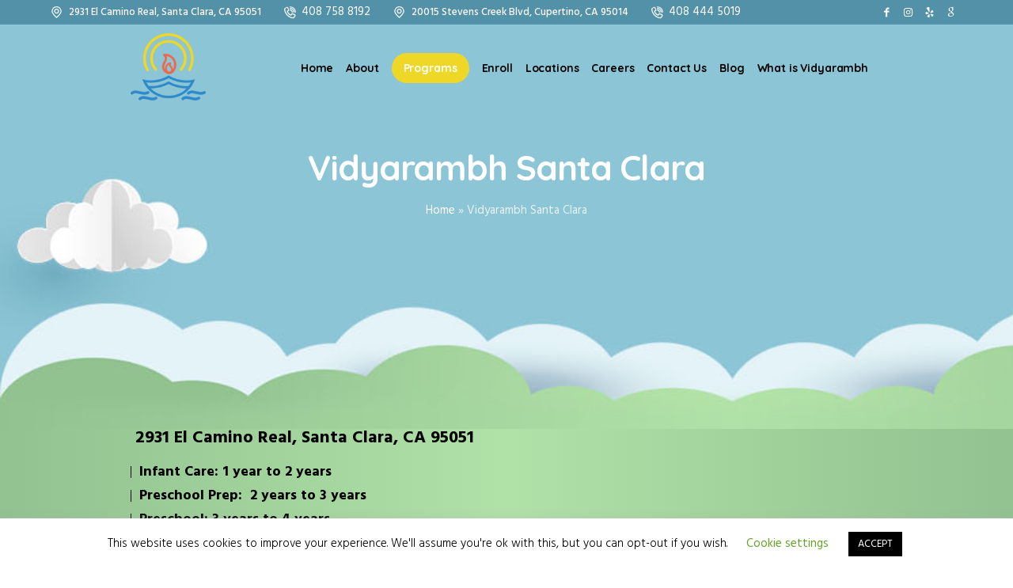

--- FILE ---
content_type: text/html; charset=UTF-8
request_url: https://vidyarambh.org/vidyarambh-santa-clara/
body_size: 17501
content:
<!DOCTYPE html>
<html lang="en-US" class="cmsmasters_html">
<head>
<meta charset="UTF-8" />
<meta name="viewport" content="width=device-width, initial-scale=1, maximum-scale=1" />
<meta name="format-detection" content="telephone=no" />
<link rel="profile" href="//gmpg.org/xfn/11" />
<link rel="pingback" href="https://vidyarambh.org/xmlrpc.php" />
<!-- Google tag (gtag.js) -->
<script async src="https://www.googletagmanager.com/gtag/js?id=G-19SKQKPVFJ">
</script>
<script>
  window.dataLayer = window.dataLayer || [];
  function gtag(){dataLayer.push(arguments);}
  gtag('js', new Date());

  gtag('config', 'G-19SKQKPVFJ');
</script>
<meta name='robots' content='index, follow, max-image-preview:large, max-snippet:-1, max-video-preview:-1' />
	<style>img:is([sizes="auto" i], [sizes^="auto," i]) { contain-intrinsic-size: 3000px 1500px }</style>
	
	<!-- This site is optimized with the Yoast SEO plugin v19.8 - https://yoast.com/wordpress/plugins/seo/ -->
	<title>Vidyarambh Santa Clara - Vidyarambh Preschool &amp; Daycare Cupertino | Santa Clara</title>
	<meta name="description" content="Now enrolling in our Cupertino branch located 2931 El Camino Real, Santa Clara, CA 95051. Reach out to us for a site visit." />
	<link rel="canonical" href="https://vidyarambh.org/vidyarambh-santa-clara/" />
	<meta property="og:locale" content="en_US" />
	<meta property="og:type" content="article" />
	<meta property="og:title" content="Vidyarambh Santa Clara - Vidyarambh Preschool &amp; Daycare Cupertino | Santa Clara" />
	<meta property="og:description" content="Now enrolling in our Cupertino branch located 2931 El Camino Real, Santa Clara, CA 95051. Reach out to us for a site visit." />
	<meta property="og:url" content="https://vidyarambh.org/vidyarambh-santa-clara/" />
	<meta property="og:site_name" content="Vidyarambh Preschool &amp; Daycare Cupertino | Santa Clara" />
	<meta property="article:publisher" content="https://www.facebook.com/VidyarambhBayarea" />
	<meta property="article:modified_time" content="2023-10-10T18:08:55+00:00" />
	<meta name="twitter:card" content="summary_large_image" />
	<meta name="twitter:label1" content="Est. reading time" />
	<meta name="twitter:data1" content="1 minute" />
	<script type="application/ld+json" class="yoast-schema-graph">{"@context":"https://schema.org","@graph":[{"@type":"WebPage","@id":"https://vidyarambh.org/vidyarambh-santa-clara/","url":"https://vidyarambh.org/vidyarambh-santa-clara/","name":"Vidyarambh Santa Clara - Vidyarambh Preschool &amp; Daycare Cupertino | Santa Clara","isPartOf":{"@id":"https://vidyarambh.org/#website"},"datePublished":"2020-10-25T06:58:02+00:00","dateModified":"2023-10-10T18:08:55+00:00","description":"Now enrolling in our Cupertino branch located 2931 El Camino Real, Santa Clara, CA 95051. Reach out to us for a site visit.","breadcrumb":{"@id":"https://vidyarambh.org/vidyarambh-santa-clara/#breadcrumb"},"inLanguage":"en-US","potentialAction":[{"@type":"ReadAction","target":["https://vidyarambh.org/vidyarambh-santa-clara/"]}]},{"@type":"BreadcrumbList","@id":"https://vidyarambh.org/vidyarambh-santa-clara/#breadcrumb","itemListElement":[{"@type":"ListItem","position":1,"name":"Home","item":"https://vidyarambh.org/"},{"@type":"ListItem","position":2,"name":"Vidyarambh Santa Clara"}]},{"@type":"WebSite","@id":"https://vidyarambh.org/#website","url":"https://vidyarambh.org/","name":"Vidyarambh Preschool &amp; Daycare Cupertino | Santa Clara","description":"Daycare near me","publisher":{"@id":"https://vidyarambh.org/#organization"},"potentialAction":[{"@type":"SearchAction","target":{"@type":"EntryPoint","urlTemplate":"https://vidyarambh.org/?s={search_term_string}"},"query-input":"required name=search_term_string"}],"inLanguage":"en-US"},{"@type":"Organization","@id":"https://vidyarambh.org/#organization","name":"Vidyarambh Preschool & Day Care Center in Santa Clara | Cupertino","url":"https://vidyarambh.org/","sameAs":["https://www.instagram.com/vidyarambhbayarea","https://www.yelp.com/biz/vidyarambh-santa-clara","https://www.yelp.com/biz/vidyarambh-cupertino-cupertino","https://www.google.com/maps/place/VidyarambhSantaClara-PreschoolAfterschoolprogram/37.3529014-121.979747217z/data3m14b14m53m41s0x808fcb63611ab3a30xa3f3ae65412bcd468m23d37.35290144d-121.9797472","https://www.google.com/maps/place/VidyarambhPreschoolinCupertino/37.3237601-122.025687217z/data3m14b14m53m41s0x808fb518c29859cd0x98eeff38131fdab08m23d37.32375594d-122.0234985","https://www.youtube.com/Vidyarambh_Preschool_bayarea","https://www.linkedin.com/company/vidyarambh-preschool-afterschool-center/","https://www.facebook.com/VidyarambhBayarea"],"logo":{"@type":"ImageObject","inLanguage":"en-US","@id":"https://vidyarambh.org/#/schema/logo/image/","url":"https://vidyarambh.org/wp-content/uploads/2019/10/logo5.png","contentUrl":"https://vidyarambh.org/wp-content/uploads/2019/10/logo5.png","width":150,"height":198,"caption":"Vidyarambh Preschool & Day Care Center in Santa Clara | Cupertino"},"image":{"@id":"https://vidyarambh.org/#/schema/logo/image/"}}]}</script>
	<!-- / Yoast SEO plugin. -->


<link rel='dns-prefetch' href='//netdna.bootstrapcdn.com' />
<link rel='dns-prefetch' href='//fonts.googleapis.com' />
<link rel="alternate" type="application/rss+xml" title="Vidyarambh Preschool &amp; Daycare Cupertino | Santa Clara &raquo; Feed" href="https://vidyarambh.org/feed/" />
<link rel="alternate" type="application/rss+xml" title="Vidyarambh Preschool &amp; Daycare Cupertino | Santa Clara &raquo; Comments Feed" href="https://vidyarambh.org/comments/feed/" />
<script type="text/javascript">
/* <![CDATA[ */
window._wpemojiSettings = {"baseUrl":"https:\/\/s.w.org\/images\/core\/emoji\/15.0.3\/72x72\/","ext":".png","svgUrl":"https:\/\/s.w.org\/images\/core\/emoji\/15.0.3\/svg\/","svgExt":".svg","source":{"concatemoji":"https:\/\/vidyarambh.org\/wp-includes\/js\/wp-emoji-release.min.js?ver=6.7.4"}};
/*! This file is auto-generated */
!function(i,n){var o,s,e;function c(e){try{var t={supportTests:e,timestamp:(new Date).valueOf()};sessionStorage.setItem(o,JSON.stringify(t))}catch(e){}}function p(e,t,n){e.clearRect(0,0,e.canvas.width,e.canvas.height),e.fillText(t,0,0);var t=new Uint32Array(e.getImageData(0,0,e.canvas.width,e.canvas.height).data),r=(e.clearRect(0,0,e.canvas.width,e.canvas.height),e.fillText(n,0,0),new Uint32Array(e.getImageData(0,0,e.canvas.width,e.canvas.height).data));return t.every(function(e,t){return e===r[t]})}function u(e,t,n){switch(t){case"flag":return n(e,"\ud83c\udff3\ufe0f\u200d\u26a7\ufe0f","\ud83c\udff3\ufe0f\u200b\u26a7\ufe0f")?!1:!n(e,"\ud83c\uddfa\ud83c\uddf3","\ud83c\uddfa\u200b\ud83c\uddf3")&&!n(e,"\ud83c\udff4\udb40\udc67\udb40\udc62\udb40\udc65\udb40\udc6e\udb40\udc67\udb40\udc7f","\ud83c\udff4\u200b\udb40\udc67\u200b\udb40\udc62\u200b\udb40\udc65\u200b\udb40\udc6e\u200b\udb40\udc67\u200b\udb40\udc7f");case"emoji":return!n(e,"\ud83d\udc26\u200d\u2b1b","\ud83d\udc26\u200b\u2b1b")}return!1}function f(e,t,n){var r="undefined"!=typeof WorkerGlobalScope&&self instanceof WorkerGlobalScope?new OffscreenCanvas(300,150):i.createElement("canvas"),a=r.getContext("2d",{willReadFrequently:!0}),o=(a.textBaseline="top",a.font="600 32px Arial",{});return e.forEach(function(e){o[e]=t(a,e,n)}),o}function t(e){var t=i.createElement("script");t.src=e,t.defer=!0,i.head.appendChild(t)}"undefined"!=typeof Promise&&(o="wpEmojiSettingsSupports",s=["flag","emoji"],n.supports={everything:!0,everythingExceptFlag:!0},e=new Promise(function(e){i.addEventListener("DOMContentLoaded",e,{once:!0})}),new Promise(function(t){var n=function(){try{var e=JSON.parse(sessionStorage.getItem(o));if("object"==typeof e&&"number"==typeof e.timestamp&&(new Date).valueOf()<e.timestamp+604800&&"object"==typeof e.supportTests)return e.supportTests}catch(e){}return null}();if(!n){if("undefined"!=typeof Worker&&"undefined"!=typeof OffscreenCanvas&&"undefined"!=typeof URL&&URL.createObjectURL&&"undefined"!=typeof Blob)try{var e="postMessage("+f.toString()+"("+[JSON.stringify(s),u.toString(),p.toString()].join(",")+"));",r=new Blob([e],{type:"text/javascript"}),a=new Worker(URL.createObjectURL(r),{name:"wpTestEmojiSupports"});return void(a.onmessage=function(e){c(n=e.data),a.terminate(),t(n)})}catch(e){}c(n=f(s,u,p))}t(n)}).then(function(e){for(var t in e)n.supports[t]=e[t],n.supports.everything=n.supports.everything&&n.supports[t],"flag"!==t&&(n.supports.everythingExceptFlag=n.supports.everythingExceptFlag&&n.supports[t]);n.supports.everythingExceptFlag=n.supports.everythingExceptFlag&&!n.supports.flag,n.DOMReady=!1,n.readyCallback=function(){n.DOMReady=!0}}).then(function(){return e}).then(function(){var e;n.supports.everything||(n.readyCallback(),(e=n.source||{}).concatemoji?t(e.concatemoji):e.wpemoji&&e.twemoji&&(t(e.twemoji),t(e.wpemoji)))}))}((window,document),window._wpemojiSettings);
/* ]]> */
</script>
<link rel='stylesheet' id='sbi_styles-css' href='https://vidyarambh.org/wp-content/plugins/instagram-feed/css/sbi-styles.min.css?ver=6.6.1' type='text/css' media='all' />
<style id='wp-emoji-styles-inline-css' type='text/css'>

	img.wp-smiley, img.emoji {
		display: inline !important;
		border: none !important;
		box-shadow: none !important;
		height: 1em !important;
		width: 1em !important;
		margin: 0 0.07em !important;
		vertical-align: -0.1em !important;
		background: none !important;
		padding: 0 !important;
	}
</style>
<link rel='stylesheet' id='wp-block-library-css' href='https://vidyarambh.org/wp-includes/css/dist/block-library/style.min.css?ver=6.7.4' type='text/css' media='all' />
<style id='classic-theme-styles-inline-css' type='text/css'>
/*! This file is auto-generated */
.wp-block-button__link{color:#fff;background-color:#32373c;border-radius:9999px;box-shadow:none;text-decoration:none;padding:calc(.667em + 2px) calc(1.333em + 2px);font-size:1.125em}.wp-block-file__button{background:#32373c;color:#fff;text-decoration:none}
</style>
<style id='global-styles-inline-css' type='text/css'>
:root{--wp--preset--aspect-ratio--square: 1;--wp--preset--aspect-ratio--4-3: 4/3;--wp--preset--aspect-ratio--3-4: 3/4;--wp--preset--aspect-ratio--3-2: 3/2;--wp--preset--aspect-ratio--2-3: 2/3;--wp--preset--aspect-ratio--16-9: 16/9;--wp--preset--aspect-ratio--9-16: 9/16;--wp--preset--color--black: #000000;--wp--preset--color--cyan-bluish-gray: #abb8c3;--wp--preset--color--white: #ffffff;--wp--preset--color--pale-pink: #f78da7;--wp--preset--color--vivid-red: #cf2e2e;--wp--preset--color--luminous-vivid-orange: #ff6900;--wp--preset--color--luminous-vivid-amber: #fcb900;--wp--preset--color--light-green-cyan: #7bdcb5;--wp--preset--color--vivid-green-cyan: #00d084;--wp--preset--color--pale-cyan-blue: #8ed1fc;--wp--preset--color--vivid-cyan-blue: #0693e3;--wp--preset--color--vivid-purple: #9b51e0;--wp--preset--color--color-1: #9c8481;--wp--preset--color--color-2: #00beb0;--wp--preset--color--color-3: #ef5874;--wp--preset--color--color-4: #745656;--wp--preset--color--color-5: #ffffff;--wp--preset--color--color-6: #fff3ea;--wp--preset--color--color-7: #ded5ce;--wp--preset--gradient--vivid-cyan-blue-to-vivid-purple: linear-gradient(135deg,rgba(6,147,227,1) 0%,rgb(155,81,224) 100%);--wp--preset--gradient--light-green-cyan-to-vivid-green-cyan: linear-gradient(135deg,rgb(122,220,180) 0%,rgb(0,208,130) 100%);--wp--preset--gradient--luminous-vivid-amber-to-luminous-vivid-orange: linear-gradient(135deg,rgba(252,185,0,1) 0%,rgba(255,105,0,1) 100%);--wp--preset--gradient--luminous-vivid-orange-to-vivid-red: linear-gradient(135deg,rgba(255,105,0,1) 0%,rgb(207,46,46) 100%);--wp--preset--gradient--very-light-gray-to-cyan-bluish-gray: linear-gradient(135deg,rgb(238,238,238) 0%,rgb(169,184,195) 100%);--wp--preset--gradient--cool-to-warm-spectrum: linear-gradient(135deg,rgb(74,234,220) 0%,rgb(151,120,209) 20%,rgb(207,42,186) 40%,rgb(238,44,130) 60%,rgb(251,105,98) 80%,rgb(254,248,76) 100%);--wp--preset--gradient--blush-light-purple: linear-gradient(135deg,rgb(255,206,236) 0%,rgb(152,150,240) 100%);--wp--preset--gradient--blush-bordeaux: linear-gradient(135deg,rgb(254,205,165) 0%,rgb(254,45,45) 50%,rgb(107,0,62) 100%);--wp--preset--gradient--luminous-dusk: linear-gradient(135deg,rgb(255,203,112) 0%,rgb(199,81,192) 50%,rgb(65,88,208) 100%);--wp--preset--gradient--pale-ocean: linear-gradient(135deg,rgb(255,245,203) 0%,rgb(182,227,212) 50%,rgb(51,167,181) 100%);--wp--preset--gradient--electric-grass: linear-gradient(135deg,rgb(202,248,128) 0%,rgb(113,206,126) 100%);--wp--preset--gradient--midnight: linear-gradient(135deg,rgb(2,3,129) 0%,rgb(40,116,252) 100%);--wp--preset--font-size--small: 13px;--wp--preset--font-size--medium: 20px;--wp--preset--font-size--large: 36px;--wp--preset--font-size--x-large: 42px;--wp--preset--spacing--20: 0.44rem;--wp--preset--spacing--30: 0.67rem;--wp--preset--spacing--40: 1rem;--wp--preset--spacing--50: 1.5rem;--wp--preset--spacing--60: 2.25rem;--wp--preset--spacing--70: 3.38rem;--wp--preset--spacing--80: 5.06rem;--wp--preset--shadow--natural: 6px 6px 9px rgba(0, 0, 0, 0.2);--wp--preset--shadow--deep: 12px 12px 50px rgba(0, 0, 0, 0.4);--wp--preset--shadow--sharp: 6px 6px 0px rgba(0, 0, 0, 0.2);--wp--preset--shadow--outlined: 6px 6px 0px -3px rgba(255, 255, 255, 1), 6px 6px rgba(0, 0, 0, 1);--wp--preset--shadow--crisp: 6px 6px 0px rgba(0, 0, 0, 1);}:where(.is-layout-flex){gap: 0.5em;}:where(.is-layout-grid){gap: 0.5em;}body .is-layout-flex{display: flex;}.is-layout-flex{flex-wrap: wrap;align-items: center;}.is-layout-flex > :is(*, div){margin: 0;}body .is-layout-grid{display: grid;}.is-layout-grid > :is(*, div){margin: 0;}:where(.wp-block-columns.is-layout-flex){gap: 2em;}:where(.wp-block-columns.is-layout-grid){gap: 2em;}:where(.wp-block-post-template.is-layout-flex){gap: 1.25em;}:where(.wp-block-post-template.is-layout-grid){gap: 1.25em;}.has-black-color{color: var(--wp--preset--color--black) !important;}.has-cyan-bluish-gray-color{color: var(--wp--preset--color--cyan-bluish-gray) !important;}.has-white-color{color: var(--wp--preset--color--white) !important;}.has-pale-pink-color{color: var(--wp--preset--color--pale-pink) !important;}.has-vivid-red-color{color: var(--wp--preset--color--vivid-red) !important;}.has-luminous-vivid-orange-color{color: var(--wp--preset--color--luminous-vivid-orange) !important;}.has-luminous-vivid-amber-color{color: var(--wp--preset--color--luminous-vivid-amber) !important;}.has-light-green-cyan-color{color: var(--wp--preset--color--light-green-cyan) !important;}.has-vivid-green-cyan-color{color: var(--wp--preset--color--vivid-green-cyan) !important;}.has-pale-cyan-blue-color{color: var(--wp--preset--color--pale-cyan-blue) !important;}.has-vivid-cyan-blue-color{color: var(--wp--preset--color--vivid-cyan-blue) !important;}.has-vivid-purple-color{color: var(--wp--preset--color--vivid-purple) !important;}.has-black-background-color{background-color: var(--wp--preset--color--black) !important;}.has-cyan-bluish-gray-background-color{background-color: var(--wp--preset--color--cyan-bluish-gray) !important;}.has-white-background-color{background-color: var(--wp--preset--color--white) !important;}.has-pale-pink-background-color{background-color: var(--wp--preset--color--pale-pink) !important;}.has-vivid-red-background-color{background-color: var(--wp--preset--color--vivid-red) !important;}.has-luminous-vivid-orange-background-color{background-color: var(--wp--preset--color--luminous-vivid-orange) !important;}.has-luminous-vivid-amber-background-color{background-color: var(--wp--preset--color--luminous-vivid-amber) !important;}.has-light-green-cyan-background-color{background-color: var(--wp--preset--color--light-green-cyan) !important;}.has-vivid-green-cyan-background-color{background-color: var(--wp--preset--color--vivid-green-cyan) !important;}.has-pale-cyan-blue-background-color{background-color: var(--wp--preset--color--pale-cyan-blue) !important;}.has-vivid-cyan-blue-background-color{background-color: var(--wp--preset--color--vivid-cyan-blue) !important;}.has-vivid-purple-background-color{background-color: var(--wp--preset--color--vivid-purple) !important;}.has-black-border-color{border-color: var(--wp--preset--color--black) !important;}.has-cyan-bluish-gray-border-color{border-color: var(--wp--preset--color--cyan-bluish-gray) !important;}.has-white-border-color{border-color: var(--wp--preset--color--white) !important;}.has-pale-pink-border-color{border-color: var(--wp--preset--color--pale-pink) !important;}.has-vivid-red-border-color{border-color: var(--wp--preset--color--vivid-red) !important;}.has-luminous-vivid-orange-border-color{border-color: var(--wp--preset--color--luminous-vivid-orange) !important;}.has-luminous-vivid-amber-border-color{border-color: var(--wp--preset--color--luminous-vivid-amber) !important;}.has-light-green-cyan-border-color{border-color: var(--wp--preset--color--light-green-cyan) !important;}.has-vivid-green-cyan-border-color{border-color: var(--wp--preset--color--vivid-green-cyan) !important;}.has-pale-cyan-blue-border-color{border-color: var(--wp--preset--color--pale-cyan-blue) !important;}.has-vivid-cyan-blue-border-color{border-color: var(--wp--preset--color--vivid-cyan-blue) !important;}.has-vivid-purple-border-color{border-color: var(--wp--preset--color--vivid-purple) !important;}.has-vivid-cyan-blue-to-vivid-purple-gradient-background{background: var(--wp--preset--gradient--vivid-cyan-blue-to-vivid-purple) !important;}.has-light-green-cyan-to-vivid-green-cyan-gradient-background{background: var(--wp--preset--gradient--light-green-cyan-to-vivid-green-cyan) !important;}.has-luminous-vivid-amber-to-luminous-vivid-orange-gradient-background{background: var(--wp--preset--gradient--luminous-vivid-amber-to-luminous-vivid-orange) !important;}.has-luminous-vivid-orange-to-vivid-red-gradient-background{background: var(--wp--preset--gradient--luminous-vivid-orange-to-vivid-red) !important;}.has-very-light-gray-to-cyan-bluish-gray-gradient-background{background: var(--wp--preset--gradient--very-light-gray-to-cyan-bluish-gray) !important;}.has-cool-to-warm-spectrum-gradient-background{background: var(--wp--preset--gradient--cool-to-warm-spectrum) !important;}.has-blush-light-purple-gradient-background{background: var(--wp--preset--gradient--blush-light-purple) !important;}.has-blush-bordeaux-gradient-background{background: var(--wp--preset--gradient--blush-bordeaux) !important;}.has-luminous-dusk-gradient-background{background: var(--wp--preset--gradient--luminous-dusk) !important;}.has-pale-ocean-gradient-background{background: var(--wp--preset--gradient--pale-ocean) !important;}.has-electric-grass-gradient-background{background: var(--wp--preset--gradient--electric-grass) !important;}.has-midnight-gradient-background{background: var(--wp--preset--gradient--midnight) !important;}.has-small-font-size{font-size: var(--wp--preset--font-size--small) !important;}.has-medium-font-size{font-size: var(--wp--preset--font-size--medium) !important;}.has-large-font-size{font-size: var(--wp--preset--font-size--large) !important;}.has-x-large-font-size{font-size: var(--wp--preset--font-size--x-large) !important;}
:where(.wp-block-post-template.is-layout-flex){gap: 1.25em;}:where(.wp-block-post-template.is-layout-grid){gap: 1.25em;}
:where(.wp-block-columns.is-layout-flex){gap: 2em;}:where(.wp-block-columns.is-layout-grid){gap: 2em;}
:root :where(.wp-block-pullquote){font-size: 1.5em;line-height: 1.6;}
</style>
<link rel='stylesheet' id='contact-form-7-css' href='https://vidyarambh.org/wp-content/plugins/contact-form-7/includes/css/styles.css?ver=5.7.5.1' type='text/css' media='all' />
<link rel='stylesheet' id='cookie-law-info-css' href='https://vidyarambh.org/wp-content/plugins/cookie-law-info/legacy/public/css/cookie-law-info-public.css?ver=3.2.8' type='text/css' media='all' />
<link rel='stylesheet' id='cookie-law-info-gdpr-css' href='https://vidyarambh.org/wp-content/plugins/cookie-law-info/legacy/public/css/cookie-law-info-gdpr.css?ver=3.2.8' type='text/css' media='all' />
<link rel='stylesheet' id='finalTilesGallery_stylesheet-css' href='https://vidyarambh.org/wp-content/plugins/final-tiles-grid-gallery-lite/scripts/ftg.css?ver=3.6.1' type='text/css' media='all' />
<link rel='stylesheet' id='fontawesome_stylesheet-css' href='//netdna.bootstrapcdn.com/font-awesome/4.7.0/css/font-awesome.css?ver=6.7.4' type='text/css' media='all' />
<link rel='stylesheet' id='thickbox.css-css' href='https://vidyarambh.org/wp-includes/js/thickbox/thickbox.css?ver=1.0' type='text/css' media='all' />
<link rel='stylesheet' id='dashicons-css' href='https://vidyarambh.org/wp-includes/css/dashicons.min.css?ver=6.7.4' type='text/css' media='all' />
<link rel='stylesheet' id='thickbox-css' href='https://vidyarambh.org/wp-includes/js/thickbox/thickbox.css?ver=6.7.4' type='text/css' media='all' />
<link rel='stylesheet' id='bambini-theme-style-css' href='https://vidyarambh.org/wp-content/themes/vidhyarabh-theme/style.css?ver=1.0.1' type='text/css' media='screen, print' />
<link rel='stylesheet' id='bambini-style-css' href='https://vidyarambh.org/wp-content/themes/vidhyarabh-theme/theme-framework/theme-style/css/style.css?ver=1.0.1' type='text/css' media='screen, print' />
<style id='bambini-style-inline-css' type='text/css'>

	.header_mid .header_mid_inner .logo_wrap {
		width : 118px;
	}

	.header_mid_inner .logo img.logo_retina {
		width : 75px;
		max-width : 75px;
	}


			.headline_outer {
				background-image:url(http://bambini.cmsmasters.net/demo/wp-content/themes/bambini/theme-framework/theme-style/img/headline_bg.jpg);
				background-repeat:no-repeat;
				background-attachment:scroll;
				background-size:cover;
			}
			
		.headline_inner.align_center, 
		.headline_inner:not(.align_center) .cmsmasters_breadcrumbs_aligner ,
		.headline_inner:not(.align_center) .headline_aligner {
			height:403px;
		}
		

	.header_top {
		height : 31px;
	}
	
	.header_mid {
		height : 108px;
	}
	
	.header_bot {
		height : 90px;
	}
	
	#page.cmsmasters_heading_after_header #middle, 
	#page.cmsmasters_heading_under_header #middle .headline .headline_outer {
		padding-top : 108px;
	}
	
	#page.cmsmasters_heading_after_header.enable_header_top #middle, 
	#page.cmsmasters_heading_under_header.enable_header_top #middle .headline .headline_outer {
		padding-top : 139px;
	}
	
	#page.cmsmasters_heading_after_header.enable_header_bottom #middle, 
	#page.cmsmasters_heading_under_header.enable_header_bottom #middle .headline .headline_outer {
		padding-top : 198px;
	}
	
	#page.cmsmasters_heading_after_header.enable_header_top.enable_header_bottom #middle, 
	#page.cmsmasters_heading_under_header.enable_header_top.enable_header_bottom #middle .headline .headline_outer {
		padding-top : 229px;
	}
	
	@media only screen and (max-width: 1024px) {
		.header_top,
		.header_mid,
		.header_bot {
			height : auto;
		}
		
		.header_mid .header_mid_inner > div {
			height : 108px;
		}
		
		.header_bot .header_bot_inner > div {
			height : 90px;
		}
		
		#page.cmsmasters_heading_after_header #middle, 
		#page.cmsmasters_heading_under_header #middle .headline .headline_outer, 
		#page.cmsmasters_heading_after_header.enable_header_top #middle, 
		#page.cmsmasters_heading_under_header.enable_header_top #middle .headline .headline_outer, 
		#page.cmsmasters_heading_after_header.enable_header_bottom #middle, 
		#page.cmsmasters_heading_under_header.enable_header_bottom #middle .headline .headline_outer, 
		#page.cmsmasters_heading_after_header.enable_header_top.enable_header_bottom #middle, 
		#page.cmsmasters_heading_under_header.enable_header_top.enable_header_bottom #middle .headline .headline_outer {
			padding-top : 0 !important;
		}
	}
	
	@media only screen and (max-width: 540px) {
		.header_bot .header_bot_inner > div {
			height:auto;
		}
	}

</style>
<link rel='stylesheet' id='bambini-adaptive-css' href='https://vidyarambh.org/wp-content/themes/vidhyarabh-theme/theme-framework/theme-style/css/adaptive.css?ver=1.0.1' type='text/css' media='screen, print' />
<link rel='stylesheet' id='bambini-retina-css' href='https://vidyarambh.org/wp-content/themes/vidhyarabh-theme/theme-framework/theme-style/css/retina.css?ver=1.0.1' type='text/css' media='screen' />
<style id='bambini-retina-inline-css' type='text/css'>
#cmsmasters_row_upgtt6q4qy .cmsmasters_row_outer_parent { 
	padding-top: 0px; 
} 

#cmsmasters_row_upgtt6q4qy .cmsmasters_row_outer_parent { 
	padding-bottom: 50px; 
} 



</style>
<link rel='stylesheet' id='bambini-icons-css' href='https://vidyarambh.org/wp-content/themes/vidhyarabh-theme/css/fontello.css?ver=1.0.1' type='text/css' media='screen' />
<link rel='stylesheet' id='bambini-icons-custom-css' href='https://vidyarambh.org/wp-content/themes/vidhyarabh-theme/theme-vars/theme-style/css/fontello-custom.css?ver=1.0.1' type='text/css' media='screen' />
<link rel='stylesheet' id='animate-css' href='https://vidyarambh.org/wp-content/themes/vidhyarabh-theme/css/animate.css?ver=1.0.1' type='text/css' media='screen' />
<link rel='stylesheet' id='ilightbox-css' href='https://vidyarambh.org/wp-content/themes/vidhyarabh-theme/css/ilightbox.css?ver=2.2.0' type='text/css' media='screen' />
<link rel='stylesheet' id='ilightbox-skin-dark-css' href='https://vidyarambh.org/wp-content/themes/vidhyarabh-theme/css/ilightbox-skins/dark-skin.css?ver=2.2.0' type='text/css' media='screen' />
<link rel='stylesheet' id='bambini-fonts-schemes-css' href='https://vidyarambh.org/wp-content/uploads/cmsmasters_styles/bambini.css?ver=1.0.1' type='text/css' media='screen' />
<link rel='stylesheet' id='google-fonts-css' href='//fonts.googleapis.com/css?family=Hind%3A300%2C400%2C500%2C600%2C700%7CQuicksand%3A300%2C400%2C700&#038;ver=6.7.4' type='text/css' media='all' />
<link rel='stylesheet' id='bambini-theme-vars-style-css' href='https://vidyarambh.org/wp-content/themes/vidhyarabh-theme/theme-vars/theme-style/css/vars-style.css?ver=1.0.1' type='text/css' media='screen, print' />
<link rel='stylesheet' id='bambini-gutenberg-frontend-style-css' href='https://vidyarambh.org/wp-content/themes/vidhyarabh-theme/gutenberg/cmsmasters-framework/theme-style/css/frontend-style.css?ver=1.0.0' type='text/css' media='screen' />
<script type="text/javascript" src="https://vidyarambh.org/wp-includes/js/jquery/jquery.min.js?ver=3.7.1" id="jquery-core-js"></script>
<script type="text/javascript" src="https://vidyarambh.org/wp-includes/js/jquery/jquery-migrate.min.js?ver=3.4.1" id="jquery-migrate-js"></script>
<script type="text/javascript" id="cookie-law-info-js-extra">
/* <![CDATA[ */
var Cli_Data = {"nn_cookie_ids":[],"cookielist":[],"non_necessary_cookies":[],"ccpaEnabled":"","ccpaRegionBased":"","ccpaBarEnabled":"","strictlyEnabled":["necessary","obligatoire"],"ccpaType":"gdpr","js_blocking":"","custom_integration":"","triggerDomRefresh":"","secure_cookies":""};
var cli_cookiebar_settings = {"animate_speed_hide":"500","animate_speed_show":"500","background":"#FFF","border":"#b1a6a6c2","border_on":"","button_1_button_colour":"#000","button_1_button_hover":"#000000","button_1_link_colour":"#fff","button_1_as_button":"1","button_1_new_win":"","button_2_button_colour":"#333","button_2_button_hover":"#292929","button_2_link_colour":"#444","button_2_as_button":"","button_2_hidebar":"","button_3_button_colour":"#000","button_3_button_hover":"#000000","button_3_link_colour":"#fff","button_3_as_button":"1","button_3_new_win":"","button_4_button_colour":"#000","button_4_button_hover":"#000000","button_4_link_colour":"#62a329","button_4_as_button":"","button_7_button_colour":"#61a229","button_7_button_hover":"#4e8221","button_7_link_colour":"#fff","button_7_as_button":"1","button_7_new_win":"","font_family":"inherit","header_fix":"","notify_animate_hide":"1","notify_animate_show":"","notify_div_id":"#cookie-law-info-bar","notify_position_horizontal":"right","notify_position_vertical":"bottom","scroll_close":"","scroll_close_reload":"","accept_close_reload":"","reject_close_reload":"","showagain_tab":"1","showagain_background":"#fff","showagain_border":"#000","showagain_div_id":"#cookie-law-info-again","showagain_x_position":"100px","text":"#000","show_once_yn":"","show_once":"10000","logging_on":"","as_popup":"","popup_overlay":"1","bar_heading_text":"","cookie_bar_as":"banner","popup_showagain_position":"bottom-right","widget_position":"left"};
var log_object = {"ajax_url":"https:\/\/vidyarambh.org\/wp-admin\/admin-ajax.php"};
/* ]]> */
</script>
<script type="text/javascript" src="https://vidyarambh.org/wp-content/plugins/cookie-law-info/legacy/public/js/cookie-law-info-public.js?ver=3.2.8" id="cookie-law-info-js"></script>
<script type="text/javascript" src="https://vidyarambh.org/wp-content/themes/vidhyarabh-theme/js/debounced-resize.min.js?ver=1.0.1" id="debounced-resize-js"></script>
<script type="text/javascript" src="https://vidyarambh.org/wp-content/themes/vidhyarabh-theme/js/modernizr.min.js?ver=1.0.1" id="modernizr-js"></script>
<script type="text/javascript" src="https://vidyarambh.org/wp-content/themes/vidhyarabh-theme/js/respond.min.js?ver=1.0.1" id="respond-js"></script>
<script type="text/javascript" src="https://vidyarambh.org/wp-content/themes/vidhyarabh-theme/js/jquery.iLightBox.min.js?ver=2.2.0" id="iLightBox-js"></script>
<script type="text/javascript" src="https://vidyarambh.org/wp-content/plugins/spider-event-calendar/elements/calendar.js?ver=1.5.63" id="Calendar-js"></script>
<script type="text/javascript" src="https://vidyarambh.org/wp-content/plugins/spider-event-calendar/elements/calendar-setup.js?ver=1.5.63" id="calendar-setup-js"></script>
<script type="text/javascript" src="https://vidyarambh.org/wp-content/plugins/spider-event-calendar/elements/calendar_function.js?ver=1.5.63" id="calendar_function-js"></script>
<link rel="https://api.w.org/" href="https://vidyarambh.org/wp-json/" /><link rel="alternate" title="JSON" type="application/json" href="https://vidyarambh.org/wp-json/wp/v2/pages/15732" /><link rel="EditURI" type="application/rsd+xml" title="RSD" href="https://vidyarambh.org/xmlrpc.php?rsd" />
<meta name="generator" content="WordPress 6.7.4" />
<link rel='shortlink' href='https://vidyarambh.org/?p=15732' />
<link rel="alternate" title="oEmbed (JSON)" type="application/json+oembed" href="https://vidyarambh.org/wp-json/oembed/1.0/embed?url=https%3A%2F%2Fvidyarambh.org%2Fvidyarambh-santa-clara%2F" />
<link rel="alternate" title="oEmbed (XML)" type="text/xml+oembed" href="https://vidyarambh.org/wp-json/oembed/1.0/embed?url=https%3A%2F%2Fvidyarambh.org%2Fvidyarambh-santa-clara%2F&#038;format=xml" />
  <script>
    var xx_cal_xx = '&';
  </script>
  <link rel="preconnect" href="//code.tidio.co"><link rel="icon" href="https://vidyarambh.org/wp-content/uploads/2019/10/favicon.png" sizes="32x32" />
<link rel="icon" href="https://vidyarambh.org/wp-content/uploads/2019/10/favicon.png" sizes="192x192" />
<link rel="apple-touch-icon" href="https://vidyarambh.org/wp-content/uploads/2019/10/favicon.png" />
<meta name="msapplication-TileImage" content="https://vidyarambh.org/wp-content/uploads/2019/10/favicon.png" />
		<style type="text/css" id="wp-custom-css">
			#cookie-law-info-again {
    display: none !IMPORTANT;
}
.leftf1 {
    width: 40% !important;
    float: left;
    margin: 0px !important;
    margin: 25px 0% 20px 10% !important;
    display: block;
}
.kinderlime-button-wrapper {
    padding-bottom: 0px !important;
}
.idhhff br {
    display: none;
}
.idhhff {
    padding: 10px 12% 0px;
}
.leftf2 {
    width: 40% !important;
    float: right;
    margin: 0px !important;
    margin: 20px 10% 20px 0% !important;
    display: block;
    position: absolute;
    right: 0px !important;
    top: 0px !important;
}
.fferfwer {    background: #58bb88 !important;
    box-shadow: 0px -5px 4px #729b68 !important;
    border-radius: 90px;
    width: 48% !important;
    margin-left: 2% !important;
    padding-bottom: 20px;}

.banner img { width:100%; background:cover;}
.header_mid { background-color:transparent !important;}
#page:not(.enable_header_bottom) .header_mid .header_mid_outer { border-bottom-width:0px !important;}
.header_top { background-color:#5391a8 !important;}
.leftcll { background:#58bb88 !important; box-shadow: 0px -5px 4px #729B68 !important; border-radius:90px; width:48% !important; margin-right:2% !important; padding-bottom:20px; }
.leftcll p span { color:#fff !important}
aside#custom-contact-info-2 {
    width: 33% !important;
}
.rightcll { background:#58bb88 !important; box-shadow: 0px -5px 4px #729B68 !important; border-radius:90px; width:48% !important; margin-left:2% !important;}
.rightcll p  { color:#fff !important;}
#page, #main, #middle,  #bottom, #footer, .headline, .headline_outer, .middle_inner {background: rgba(145,194,144,1);
background: -moz-linear-gradient(left, rgba(145,194,144,1) 0%, rgba(176,225,167,1) 50%, rgba(145,194,144,1) 100%);
background: -webkit-gradient(left top, right top, color-stop(0%, rgba(145,194,144,1)), color-stop(50%, rgba(176,225,167,1)), color-stop(100%, rgba(145,194,144,1)));
background: -webkit-linear-gradient(left, rgba(145,194,144,1) 0%, rgba(176,225,167,1) 50%, rgba(145,194,144,1) 100%);
background: -o-linear-gradient(left, rgba(145,194,144,1) 0%, rgba(176,225,167,1) 50%, rgba(145,194,144,1) 100%);
background: -ms-linear-gradient(left, rgba(145,194,144,1) 0%, rgba(176,225,167,1) 50%, rgba(145,194,144,1) 100%);
background: linear-gradient(to right, rgba(145,194,144,1) 0%, rgba(176,225,167,1) 50%, rgba(145,194,144,1) 100%);
filter: progid:DXImageTransform.Microsoft.gradient( startColorstr='#91c290', endColorstr='#91c290', GradientType=1 );}
.cmsmasters_row .cmsmasters_row_inner.cmsmasters_row_fullwidth { padding:0px !important;}
.ytgge { background:url(https://vidyarambh.org/wp-content/uploads/2019/10/hdngBg.png) no-repeat; background-position:bottom left; line-height:38px; }
.rdshape {border-radius: 220px; z-index:1 !important;
    padding: 60px 0px 0px;
    background: #99cede;
    -webkit-box-shadow: 2px 23px 17px -18px rgba(0,0,0,0.75);
    -moz-box-shadow: 2px 23px 17px -18px rgba(0,0,0,0.75);
    box-shadow: 2px 23px 17px -18px rgba(0,0,0,0.75);
width:80%; margin:0px 10%;}

.playhv { width:100%; height:auto; padding:20px; border-radius:20px; background:#99cede; display:none; position:absolute; top:95%; transition-duration:2s; -webkit-box-shadow: 0px 22px 16px -1px rgba(0,0,0,0.75);
    -moz-box-shadow: 0px 22px 16px -1px rgba(0,0,0,0.75);
    box-shadow: 0px 22px 16px -1px rgba(0,0,0,0.75); z-index:9999;
 }
.playhv p { font-size:15px !important; line-height:24px !important;}
.playm:hover .playhv { display:inherit !important;}
.geedfd { z-index:0;}
#cmsmasters_icon_list_items_fcfbfbbqyn .cmsmasters_icon_list_icon::after { border-width:0px; height:30px; width:30px;}
#cmsmasters_icon_list_items_fcfbfbbqyn .cmsmasters_icon_list_icon::before { line-height:30px;}
#cmsmasters_icon_list_items_fcfbfbbqyn .cmsmasters_icon_list_icon { height:30px; width:30px;}
.cmsmasters_icon_list_items.cmsmasters_icon_list_type_block.cmsmasters_icon_list_pos_left .cmsmasters_icon_list_icon_wrap { padding-right:10px;}
.cmsmasters_icon_list_items .cmsmasters_icon_list_item .cmsmasters_icon_list_item_title { font-size:14px !important; margin-bottom: 3px;}
.cmsmasters_icon_list_items.cmsmasters_icon_list_type_block .cmsmasters_icon_list_item { padding-bottom:0px;}
#cmsmasters_icon_list_items_1fqqelgxox .cmsmasters_icon_list_icon::before { line-height:30px;}
#cmsmasters_icon_list_items_1fqqelgxox .cmsmasters_icon_list_icon::after { border-width:0px; height:30px; width:30px;}
#cmsmasters_icon_list_items_1fqqelgxox .cmsmasters_icon_list_icon { height:30px; width:30px;}
#cmsmasters_heading_39l0blijoy { margin-bottom:10px;}
#cmsmasters_heading_9upzxg86e { margin-bottom:10px;}
.redbtn {
    background: #f37958;
    color: #ffffff;
    font-size: 12px;
    box-shadow: 0px -5px 4px #729B68;
    padding: 10px 30px;
    border-radius: 30px;
	clear: both;
float: right;
margin: 5px 0px;
	text-align:center;
width: 200px;
}
.ffssf3 { margin-top:15px;}
#bottom { background:url(https://vidyarambh.org/wp-content/uploads/2019/10/t-bg.jpg) #8cc5d6 no-repeat  !important; width:100%; background-size:contain !important; padding-top:5%;}
.bottom_bg { padding-bottom:0px;}
#cmsmasters_row_ {
    height: 0px;}

.textwidget.custom-html-widget {
    font-size: 18px;
    color: #000;
    line-height: 28px;
}
aside span, .email {
    color: #000 !important;
    font-size: 17px;
    line-height: 24px;
}

#custom-contact-info-2 {
    float: right;
}

html .cmsmasters_color_scheme_first a, html .cmsmasters_color_scheme_first h1 a:hover, html .cmsmasters_color_scheme_first h2 a:hover, html .cmsmasters_color_scheme_first h3 a:hover, html .cmsmasters_color_scheme_first h4 a:hover, html .cmsmasters_color_scheme_first h5 a:hover, html .cmsmasters_color_scheme_first h6 a:hover, html .cmsmasters_color_scheme_first .cmsmasters_icon_wrap a .cmsmasters_simple_icon, html .cmsmasters_color_scheme_first .cmsmasters_wrap_more_items.cmsmasters_loading::before, html .cmsmasters_color_scheme_first .cmsmasters_header_search_form button:hover, html .cmsmasters_color_scheme_first .cmsmasters_icon_box.cmsmasters_icon_top::before, html .cmsmasters_color_scheme_first .cmsmasters_icon_box.cmsmasters_icon_heading_left .icon_box_heading::before, html .cmsmasters_color_scheme_first .cmsmasters_icon_list_items.cmsmasters_color_type_icon .cmsmasters_icon_list_icon::before, html .cmsmasters_color_scheme_first .cmsmasters_stats.stats_mode_bars.stats_type_horizontal .cmsmasters_stat_wrap .cmsmasters_stat .cmsmasters_stat_inner::before, html .cmsmasters_color_scheme_first .cmsmasters_stats.stats_mode_circles .cmsmasters_stat_wrap .cmsmasters_stat .cmsmasters_stat_inner::before, html .cmsmasters_color_scheme_first .bypostauthor > .comment-body .alignleft::before, html .cmsmasters_color_scheme_first .cmsmasters_sitemap_wrap .cmsmasters_sitemap > li > a:hover, html .cmsmasters_color_scheme_first .cmsmasters_sitemap_wrap .cmsmasters_sitemap > li > ul > li > a:hover, html .cmsmasters_color_scheme_first .cmsmasters_sitemap_wrap .cmsmasters_sitemap_category > li > a:hover, html .cmsmasters_color_scheme_first .cmsmasters_attach_img .cmsmasters_attach_img_edit a, html .cmsmasters_color_scheme_first .cmsmasters_attach_img .cmsmasters_attach_img_meta a, html .cmsmasters_color_scheme_first .cmsmasters_tabs .cmsmasters_tabs_list_item a, html .cmsmasters_color_scheme_first .cmsmasters_tabs .cmsmasters_tabs_list_item a:hover, html .cmsmasters_color_scheme_first .widget_custom_contact_info_entries .contact_widget_address::before, html .cmsmasters_color_scheme_first .widget_custom_contact_info_entries > span::before, html .cmsmasters_color_scheme_first .widget_custom_twitter_entries .tweet_time::before, html .cmsmasters_color_scheme_first .widget_rss .widgettitle::before, html .cmsmasters_color_scheme_first .cmsmasters_pricing_table .cmsmasters_price_wrap .cmsmasters_period, html .cmsmasters_color_scheme_first .cmsmasters_quotes_slider .cmsmasters_quote_subtitle, html .cmsmasters_color_scheme_first .cmsmasters_quotes_grid .cmsmasters_quote_subtitle, html .cmsmasters_color_scheme_first .cmsmasters_twitter_wrap .twr_icon, html .cmsmasters_color_scheme_first .cmsmasters_icon_list_items .cmsmasters_icon_list_item .cmsmasters_icon_list_icon::before, html .cmsmasters_color_scheme_first blockquote::before, html .cmsmasters_color_scheme_first dt, html .cmsmasters_color_scheme_first #page .widget_rss ul li a:hover { color:#efd728;}
.cmsmasters_footer_small .footer_inner { padding:10px 0px;}
.buttnns {     width: 100%;
    max-width: 180px; height:35px; color:#fff !important;
	line-height: 22px !important;margin: 0px auto;
    display: block;
    text-align: center;
    padding: 6px;}
.buttnns:hover { background:#fff !important; color:#000 !important;}
.cmsmasters_img_rollover_wrap.preloader {
    display: none;
}

a.cmsmasters_button.buttnns span {
    color: #fff !important;
}
a.cmsmasters_button.buttnns:hover span {
    color: #000 !important;
}
.dwads h4.cmsmasters_slider_post_title.entry-title a {
    color: #fff !important;
	font-size:24px;
	font-family: itcbold !important; text-align:center !important;
}
.cmsmasters_slider_post_header.entry-header {
    text-align: center;
}
.cmsmasters_slider_post_read_more:hover { background:#fff !important; color:#000 !important;}
.cmsmasters_slider_post_read_more { width: 100%;
    max-width: 180px; height:35px;
	line-height: 22px !important;margin: 0px auto;
    display: block;
    text-align: center;
    padding: 6px; border: 1px solid #fff; border-radius: 20px; display: block !important; color:#fff !important;}
.cmsmasters_slider_post .cmsmasters_slider_post_date_img_wrap + .cmsmasters_slider_post_inner { margin-top:0px !important;}
.cmsmasters_slider_post .cmsmasters_slider_post_header {
    padding: 0px 0 15px !important;
}
.cmsmasters_slider_post_content.entry-content p {
    text-align: center;
    color: #fff;
}
.header_mid.header_mid_scroll {
    background: #a5d9e6  !important;
}
.header_mid .logo_wrap .logo img { height:80% !important;}
.headline_color {background:url(https://vidyarambh.org/wp-content/uploads/2019/10/inner-banner.jpg) no-repeat !important; width: 100% !important;
background-size: cover !important;}
.headline_outer .headline_inner .headline_text_wrap {

    vertical-align: top;
    position: relative;

}
.hid { display:none !important;}
.headline_text_wrap h1 { padding-top:5%;}
ul#navigation li a span {
    border-radius: 20px !important;
}
.sub-menu {
    border-radius: 20px;
	margin-top: -10px !important;
}
.trdde ul li {float: left;
    padding: 0 !important;
    margin-left: 10px;
    border-left: 1px solid #3E7D3B;
    padding-left: 5px !important;
    margin-bottom: 10px;
    list-style: none !important; font-size:18px;
    text-align: left !important; list-style:none; color:#000; font-weight:500 !important; line-height:18px !important;}
.trdde ul li::before { display:none;}
ul > li::before { background-color:#000 !important; height:15px !important; width:1px !important; border-radius:0px !important;}
ul li { font-size:18px !important; line-height:20px !important; color:#000 !important;}
.centrr { background-position:center bottom !important;}
.cmsmasters_tabs .cmsmasters_tabs_wrap { background-color:transparent !important; border:0px !important;padding:0px !important;}
 .loading-bar { background:#77b56f !important; display:none;}
.cmsmasters_tabs .cmsmasters_tabs_list_item a {padding:10px 20px !important; background-color: #92c290 !important;
border: 0px !important;
color: #fff !important;
width: auto !important; font-size: 14px !important;}
.cmsmasters_tabs .cmsmasters_tabs_list_item a span { color:#fff !important;}

li#cmsmasters_tabs_list_item_6cftb82cl4 {
    display: none;
}
.cmsmasters_tabs_list_item {

    border: 0px !important;
    margin-right: 10px !important;
    border-radius: 50px !important;
    width: auto !important;
font-weight:700 !important
}
.cmsmasters_tabs_list {

    margin: auto;
        margin-bottom: auto;
    float: none;
    width: 660px;

}
#cmsmasters_tabs_list_item_98jrbw00vh {

    display: none;

}

li.cmsmasters_tabs_list_item a { cursor:pointer !important;}

.mapp iframe { border-radius:25px !important;}
.textt1 { background: #92C290 !important;
    width: 30% !important;
    border: navajowhite !important;
    border-radius: 20px !important;
    padding: 7px 15px !important;
    color: #000 !important;
    box-shadow: 0px 2px 3px #729B68 !important; margin-right:4.5% !important; float:left !important; font-size:17px !important; }

.textt2 { background: #92C290 !important;
    width: 30% !important;
    border: navajowhite !important;
    border-radius: 20px !important;
    padding: 7px 15px !important;
    color: #000 !important;
    box-shadow: 0px 2px 3px #729B68 !important; float:left !important;  font-size:17px !important;}
.wpcf7-form br {
    display: none;
}
.texta {margin-top: 30px !important;
    background: #92C290 !important;
    width: 100% !important;
    border: navajowhite !important;
    border-radius: 20px !important;
    padding: 7px 15px !important;
    color: #000 !important;
    min-height: 130px !important;
    box-shadow: 0px 2px 3px #729B68 !important;
    margin-bottom: 15px !important;  font-size:17px !important;}
textarea::placeholder { color:#000 !important;}
.wpcf7-form-control.wpcf7-submit { background: #f37958 !important;
    color: #ffffff !important;
    font-size: 12px !important;
    box-shadow: 0px -5px 4px #729B68 !important;
    padding: 10px 30px !important;
    border-radius: 30px !important; height: 40px !important;
line-height: 12px;
font-size: 17px !important;
width: 140px;}
.wpcf7-form-control.wpcf7-submit:hover  {background: #ffffff !important;
    color: #252525 !important;
    box-shadow: 0px -10px 4px #729B68 !important;
    text-decoration: none !important;}
.cmsmasters_icon_list_icon::after {display:none;}
.cmsmasters_icon_list_icon::before { line-height:30px !important}
#cmsmasters_icon_list_items_d0us5d8p59 .cmsmasters_icon_list_icon { width:30px; height:30px;}

#cmsmasters_icon_list_items_ux52y2yqs .cmsmasters_icon_list_icon { width:30px; height:30px;}
.formpa { background: rgba(0,0,0,0.2);
    font-size: 14px !important;
    line-height: 18px;
    margin-left: 0px !important;
    padding-left: 0px !important;
    list-style: none;
    margin-bottom: 5px !important;
    padding-top: 8px !important;
    padding-bottom: 8px !important;
    padding-left: 10px !important;
    border-radius: 10px;}
.fwscsc {padding:0px !important; cursor:pointer !important; font-size:17px !important;}
.formpa::before {display:none;}
.formpa:hover {
    background: #377555 !important;
    color: #fff !important;
}
.formpa a { color:#000 !important;}
.formpa a:hover { color:#fff !important;}
ul#cats_widget_1 {
    display: none;
}
.txttrs {background: #92C290 !important; font-size:16px !important;
    width: 100%;
    border: navajowhite;
    border-radius: 20px;
    padding: 7px 15px;
    color: #fff;
    box-shadow: 0px 2px 3px #729B68;    border-radius: 20px !important;
    margin-bottom: 15px;
    border: 0px !important; }
.fmahdf { width:48%; float:left;}
.fmahdf img { height:350px; background-size:contain;}
.marr { margin-right:4%;}
.fmahdf h3 { font-size: 1.25rem;}
.fmahdfful { width:100%; float:left; clear:both; margin-bottom:30px;}
.fmahdfful h3 { text-align:center;}
span.wpcf7-form-control-wrap.schooling {
    width: 400px;
    margin: 0px auto;
    display: block;
}
span.wpcf7-form-control-wrap.prelocation {
    width: 300px;
    margin: 0px auto;
    display: block;
}

.wpcf7 form.wpcf7-form span.wpcf7-list-item input[type=checkbox] + span.wpcf7-list-item-label:before { border-radius:50%; display:none;}
input[type="radio"] { position:inherit !important; opacity:1 !important;}
.wpcf7-list-item-label::before { display: none;}
.wpcf7-list-item-label::after {
  display: none;}
.wpcf7-list-item-label {     padding-left: 5px;
    padding-right: 20px !important;
    line-height: 15px;}
span.wpcf7-form-control-wrap.timing {
    display: block;
    margin: 0px auto;
    float: none;
    width: 800px;
}
span.wpcf7-form-control-wrap.session {
    width: 400px;
    margin: 0px auto;
    display: block;
} 
.hgd2ws { width:50%; float:left; margin-left:25%;}
.hgd2ws .wpcf7-form-control.wpcf7-submit { margin:30px auto; display:block;}
.wpcf7-response-output.wpcf7-display-none.wpcf7-mail-sent-ok {
    position: relative;
    height: auto;
    background: #ccc;
    bottom: 20px;
    color: green !important;
}
.wpcf7-response-output.wpcf7-display-none.wpcf7-validation-errors {  position: relative;
    height: auto;
    background: #ccc;
	border-color:red !important;
    bottom: 20px;
    color: red !important;}

#wpcf7-f15525-p15524-o1 .wpcf7-response-output.wpcf7-display-none.wpcf7-mail-sent-ok {
    position: absolute;
    height: auto;
    background: #ccc;
    bottom: 100px;
    color: green !important;
}

.header_top_inner {
    float: left;
    width: 100% !important;
	padding: 0px 5% !important;
}
#wpcf7-f15525-p15524-o1 .wpcf7-response-output.wpcf7-display-none.wpcf7-validation-errors {  position: absolute;
    height: auto;
    background: #ccc;
	border-color:red !important;
    bottom: 100px;
    color: red !important;}
span.wpcf7-not-valid-tip {
    font-size: 12px;
    color: red !important;
    position: inherit;
	float:left;
    bottom: 5px !important;
}
#wpcf7-f15186-p15183-o1 .invalid .textt1  { width:100% !important ; margin-bottom:15px; }
#wpcf7-f15186-p15183-o1 .invalid .textt2  { width:100% !important ; }
aside.post_nav {
    display: none;
}
aside.share_posts {
    display: none;
}
div#respond {
    display: none;
}
.cmsmasters_post_cont_info.entry-meta {
    display: none;
}
.cmsmasters_post_interface {
    display: none;
}
h4.cmsmasters_post_title.entry-title {
    margin-bottom: 10px !important;
}
@media screen and (max-width:678px) {
	.leftf1 { width:40% !important ;  margin: 20px 0% 20px 25% !important;} 
	.leftf2 {
    width:40% !important;
    float: right;
  
    margin: 20px 0% 20px 25% !important;
    display: block;
    position: inherit;
   
}
	.fferfwer { width:100% !important; border-radius:0px !important; margin:0px !important;}
	
.leftcll { width:100% !important; margin-right:0px !important; margin-bottom:30px !important; padding-bottom:20px !important;}
	.rightcll {width:100% !important; margin-right:0px !important;}

.dwwedcf { margin-left:10%;}
.redbtn.ylpb {

    clear: both !important;
    width: 180px;
    text-align: center;
    margin: 0px auto;
    display: block;
    float: none;

}
.header_mid .logo_wrap .logo img { height:80px !important;}
.header_mid {
background: #75afc7; 
background: -moz-linear-gradient(left, #75afc7 0%, #92c7d9 34%, #adddeb 65%, #adddeb 83%, #9bcee1 100%); 
background: -webkit-linear-gradient(left, #75afc7 0%,#92c7d9 34%,#adddeb 65%,#adddeb 83%,#9bcee1 100%);
background: linear-gradient(to right, #75afc7 0%,#92c7d9 34%,#adddeb 65%,#adddeb 83%,#9bcee1 100%);
filter: progid:DXImageTransform.Microsoft.gradient( startColorstr='#75afc7', endColorstr='#9bcee1',GradientType=1 ); }
.logo_wrap {
    width: 200px !important;
    float: left !important;

}
.logo { float:left;}
#header .header_mid .resp_mid_nav_wrap .resp_mid_nav { font-size:26px !important;}
#header .header_mid .logo_wrap { margin-bottom:0px !important;}

.resp_mid_nav_wrap {
    margin-top: 20px !important;

}

	.fmahdf, .fmahdfful { width:100%;}
	.fmahdfful h3 {
    font-size: 20px;
		text-align:left;
    line-height: 22px;
}
	.fmahdfful p { text-align:left;}
	span.wpcf7-form-control-wrap.timing { width:300px; float:left;}
.wpcf7-list-item {
    clear: both;
    margin-bottom: 20px !important;
    float: left;
}	
	.hgd2ws { width:100%; margin-left:0px;}
	.fmahdf img {
    height: 150px;
    background-size: contain;
}
	
}


nav > div > ul a > span.nav_item_wrap { font-weight:bold;}







		</style>
		</head>
<body class="page-template-default page page-id-15732">


<!-- Start Page -->
<div id="page" class="chrome_only cmsmasters_liquid fixed_header enable_header_top cmsmasters_heading_under_header hfeed site">

<!-- Start Main -->
<div id="main">

<!-- Start Header -->
<header id="header">
	<div class="header_top" data-height="31"><div class="header_top_outer"><div class="header_top_inner">
<div class="social_wrap">
	<div class="social_wrap_inner">
		<ul>
				<li>
					<a href="https://www.facebook.com/VidyarambhBayarea" class="cmsmasters_social_icon cmsmasters_social_icon_1 cmsmasters-icon-facebook-1" title="Facebook" target="_blank"></a>
				</li>
				<li>
					<a href="https://www.instagram.com/vidyarambhbayarea/" class="cmsmasters_social_icon cmsmasters_social_icon_2 cmsmasters-icon-custom-instagram" title="Instagram" target="_blank"></a>
				</li>
				<li>
					<a href="https://www.yelp.com/biz/vidyarambh-santa-clara" class="cmsmasters_social_icon cmsmasters_social_icon_3 cmsmasters-icon-yelp" title="Yelp review"></a>
				</li>
				<li>
					<a href="https://g.page/r/CUbNK0FlrvOjEAI/review" class="cmsmasters_social_icon cmsmasters_social_icon_4 cmsmasters-icon-google" title="Google reviews"></a>
				</li>
		</ul>
	</div>
</div><div class="header_top_meta"><div class="meta_wrap"><span class="cmsmasters-icon-custom-mark">2931 El Camino Real, Santa Clara, CA 95051   </span>
<span class="cmsmasters-icon-custom-phone"><a href="tel:4087588192">408 758 8192 </a></span>

<span class="cmsmasters-icon-custom-mark">20015 Stevens Creek Blvd, Cupertino, CA 95014      </span>
<span class="cmsmasters-icon-custom-phone"><a href="tel:4084445019">408 444 5019 </a></span></div></div></div></div><div class="header_top_but closed"><span class="cmsmasters_theme_icon_slide_bottom"></span></div></div><div class="header_mid" data-height="108"><div class="header_mid_outer"><div class="header_mid_inner"><div class="logo_wrap"><a href="https://vidyarambh.org/" title="Vidyarambh Preschool &amp; Daycare Cupertino | Santa Clara" class="logo">
	<img src="https://vidyarambh.org/wp-content/uploads/2019/10/logo.png" alt="Vidyarambh Preschool &amp; Daycare Cupertino | Santa Clara" /><img class="logo_retina" src="https://vidyarambh.org/wp-content/uploads/2019/10/logo.png" alt="Vidyarambh Preschool &amp; Daycare Cupertino | Santa Clara" width="75" height="69" /></a>
</div><div class='header_interface_outer'><div class='header_interface_wrap'><div class="resp_mid_nav_wrap"><div class="resp_mid_nav_outer"><a class="responsive_nav resp_mid_nav cmsmasters_theme_icon_resp_nav" href="javascript:void(0)"></a></div></div></div></div><!-- Start Navigation --><div class="mid_nav_wrap"><nav><div class="menu-primary-navigation-container"><ul id="navigation" class="mid_nav navigation"><li id="menu-item-14313" class="menu-item menu-item-type-post_type menu-item-object-page menu-item-home menu-item-14313 menu-item-depth-0"><a href="https://vidyarambh.org/"><span class="nav_item_wrap"><span class="nav_title">Home</span></span></a></li>
<li id="menu-item-15037" class="menu-item menu-item-type-custom menu-item-object-custom menu-item-has-children menu-item-15037 menu-item-depth-0"><a href="https://vidyarambh.org/what-is-vidyarambh/"><span class="nav_item_wrap"><span class="nav_title">About</span></span></a>
<ul class="sub-menu">
	<li id="menu-item-16556" class="menu-item menu-item-type-custom menu-item-object-custom menu-item-16556 menu-item-depth-1"><a href="https://vidyarambh.org/what-is-vidyarambh/"><span class="nav_item_wrap"><span class="nav_title">What is Vidyarambh</span></span></a>	</li>
	<li id="menu-item-14998" class="menu-item menu-item-type-post_type menu-item-object-page menu-item-14998 menu-item-depth-1"><a href="https://vidyarambh.org/at-vidyarambh/"><span class="nav_item_wrap"><span class="nav_title">At Vidyarambh</span></span></a>	</li>
	<li id="menu-item-15005" class="menu-item menu-item-type-post_type menu-item-object-page menu-item-15005 menu-item-depth-1"><a href="https://vidyarambh.org/curriculum-overview/"><span class="nav_item_wrap"><span class="nav_title">Curriculum Overview</span></span></a>	</li>
	<li id="menu-item-15040" class="menu-item menu-item-type-post_type menu-item-object-page menu-item-15040 menu-item-depth-1"><a href="https://vidyarambh.org/campus/"><span class="nav_item_wrap"><span class="nav_title">Campus</span></span></a>	</li>
	<li id="menu-item-15170" class="menu-item menu-item-type-custom menu-item-object-custom menu-item-15170 menu-item-depth-1"><a target="_blank" href="https://vidyarambhschool.com/wp-content/uploads/2023/10/VR-menu-Nov-2023.png"><span class="nav_item_wrap"><span class="nav_title">Sample Weekly Menu</span></span></a>	</li>
	<li id="menu-item-16518" class="menu-item menu-item-type-custom menu-item-object-custom menu-item-16518 menu-item-depth-1"><a target="_blank" href="https://vidyarambh.org/wp-content/uploads/2025/04/calender-25.pdf"><span class="nav_item_wrap"><span class="nav_title">Calendar 2025</span></span></a>	</li>
</ul>
</li>
<li id="menu-item-15414" class="menu-item menu-item-type-custom menu-item-object-custom current-menu-ancestor current-menu-parent menu-item-has-children menu-item-15414 menu-item-depth-0"><a href="#"><span class="nav_item_wrap"><span class="nav_title">Programs</span></span></a>
<ul class="sub-menu">
	<li id="menu-item-15733" class="menu-item menu-item-type-post_type menu-item-object-page current-menu-item page_item page-item-15732 current_page_item menu-item-15733 menu-item-depth-1"><a href="https://vidyarambh.org/vidyarambh-santa-clara/"><span class="nav_item_wrap"><span class="nav_title">Vidyarambh Santa Clara</span></span></a>	</li>
	<li id="menu-item-15742" class="menu-item menu-item-type-post_type menu-item-object-page menu-item-15742 menu-item-depth-1"><a href="https://vidyarambh.org/vidyarambh-cupertino/"><span class="nav_item_wrap"><span class="nav_title">Vidyarambh Cupertino</span></span></a>	</li>
	<li id="menu-item-15260" class="hid menu-item menu-item-type-custom menu-item-object-custom menu-item-has-children menu-item-15260 menu-item-depth-1"><a href="#"><span class="nav_item_wrap"><span class="nav_title">Preschool</span></span></a>
	<ul class="sub-menu">
		<li id="menu-item-15263" class="menu-item menu-item-type-custom menu-item-object-custom menu-item-15263 menu-item-depth-subitem"><a target="_blank" href="https://vidyarambh.org/wp-content/uploads/2020/06/2020-2021-Tuition.pdf"><span class="nav_item_wrap"><span class="nav_title">Programs and Tuition</span></span></a>		</li>
		<li id="menu-item-15264" class="menu-item menu-item-type-custom menu-item-object-custom menu-item-15264 menu-item-depth-subitem"><a target="_blank" href="https://parentportal.runsandbox.com/Login"><span class="nav_item_wrap"><span class="nav_title">Parent Portal</span></span></a>		</li>
	</ul>
	</li>
	<li id="menu-item-15265" class="hid menu-item menu-item-type-custom menu-item-object-custom menu-item-15265 menu-item-depth-1"><a target="_blank" href="https://vidyarambh.org/wp-content/uploads/2019/11/Afterschool.pdf"><span class="nav_item_wrap"><span class="nav_title">After-School</span><span class="nav_tag">hid</span></span></a>	</li>
	<li id="menu-item-15268" class="hid menu-item menu-item-type-custom menu-item-object-custom menu-item-has-children menu-item-15268 menu-item-depth-1"><a target="_blank" href="https://vidyarambh.org/wp-content/uploads/2020/06/SummercampTuition_2020.pdf.pdf"><span class="nav_item_wrap"><span class="nav_title">Camps</span></span></a>
	<ul class="sub-menu">
		<li id="menu-item-15722" class="menu-item menu-item-type-custom menu-item-object-custom menu-item-15722 menu-item-depth-subitem"><a href="https://vidyarambh.org/wp-content/uploads/2020/06/SummercampTuition_2020.pdf.pdf"><span class="nav_item_wrap"><span class="nav_title">Summer Camp 2020</span></span></a>		</li>
		<li id="menu-item-15724" class="menu-item menu-item-type-custom menu-item-object-custom menu-item-15724 menu-item-depth-subitem"><a href="https://vidyarambh.org/wp-content/uploads/2020/06/Crafty-Kids-Workshop_Week1.pdf"><span class="nav_item_wrap"><span class="nav_title">Week 1 Workshop (Summer camp 2020)</span></span></a>		</li>
	</ul>
	</li>
</ul>
</li>
<li id="menu-item-15269" class="menu-item menu-item-type-custom menu-item-object-custom menu-item-has-children menu-item-15269 menu-item-depth-0"><a href="#"><span class="nav_item_wrap"><span class="nav_title">Enroll</span></span></a>
<ul class="sub-menu">
	<li id="menu-item-15797" class="menu-item menu-item-type-custom menu-item-object-custom menu-item-has-children menu-item-15797 menu-item-depth-1"><a href="#"><span class="nav_item_wrap"><span class="nav_title">Santa Clara</span></span></a>
	<ul class="sub-menu">
		<li id="menu-item-15270" class="menu-item menu-item-type-custom menu-item-object-custom menu-item-15270 menu-item-depth-subitem"><a target="_blank" href="https://schools.procareconnect.com/register/8ab61762-afa2-4b72-b3e7-1ec9951aab3d"><span class="nav_item_wrap"><span class="nav_title">Online registration form</span></span></a>		</li>
		<li id="menu-item-15274" class="menu-item menu-item-type-post_type menu-item-object-page menu-item-15274 menu-item-depth-subitem"><a href="https://vidyarambh.org/forms-santa-clara/"><span class="nav_item_wrap"><span class="nav_title">Forms</span></span></a>		</li>
	</ul>
	</li>
	<li id="menu-item-15798" class="menu-item menu-item-type-custom menu-item-object-custom menu-item-has-children menu-item-15798 menu-item-depth-1"><a href="#"><span class="nav_item_wrap"><span class="nav_title">Cupertino</span></span></a>
	<ul class="sub-menu">
		<li id="menu-item-15799" class="menu-item menu-item-type-custom menu-item-object-custom menu-item-15799 menu-item-depth-subitem"><a href="https://schools.procareconnect.com/register/3791ece2-2806-4fe5-b1df-dc3a3a83b155"><span class="nav_item_wrap"><span class="nav_title">Online registration form</span></span></a>		</li>
		<li id="menu-item-15804" class="menu-item menu-item-type-post_type menu-item-object-page menu-item-15804 menu-item-depth-subitem"><a href="https://vidyarambh.org/forms-cupertino/"><span class="nav_item_wrap"><span class="nav_title">Forms</span></span></a>		</li>
	</ul>
	</li>
</ul>
</li>
<li id="menu-item-15427" class="menu-item menu-item-type-custom menu-item-object-custom menu-item-has-children menu-item-15427 menu-item-depth-0"><a href="#"><span class="nav_item_wrap"><span class="nav_title">Locations</span></span></a>
<ul class="sub-menu">
	<li id="menu-item-15420" class="menu-item menu-item-type-post_type menu-item-object-page menu-item-15420 menu-item-depth-1"><a href="https://vidyarambh.org/santa-clara/"><span class="nav_item_wrap"><span class="nav_title">Santa Clara</span></span></a>	</li>
	<li id="menu-item-15423" class="menu-item menu-item-type-post_type menu-item-object-page menu-item-15423 menu-item-depth-1"><a href="https://vidyarambh.org/vidyarambh-cupertino-2/"><span class="nav_item_wrap"><span class="nav_title">Cupertino</span></span></a>	</li>
</ul>
</li>
<li id="menu-item-15313" class="menu-item menu-item-type-post_type menu-item-object-page menu-item-15313 menu-item-depth-0"><a href="https://vidyarambh.org/careers/"><span class="nav_item_wrap"><span class="nav_title">Careers</span></span></a></li>
<li id="menu-item-15261" class="menu-item menu-item-type-post_type menu-item-object-page menu-item-15261 menu-item-depth-0"><a href="https://vidyarambh.org/contact-us/"><span class="nav_item_wrap"><span class="nav_title">Contact Us</span></span></a></li>
<li id="menu-item-16190" class="menu-item menu-item-type-post_type menu-item-object-page menu-item-16190 menu-item-depth-0"><a href="https://vidyarambh.org/blogspot/"><span class="nav_item_wrap"><span class="nav_title">Blog</span></span></a></li>
<li id="menu-item-16557" class="menu-item menu-item-type-post_type menu-item-object-page menu-item-16557 menu-item-depth-0"><a href="https://vidyarambh.org/what-is-vidyarambh/"><span class="nav_item_wrap"><span class="nav_title">What is Vidyarambh</span></span></a></li>
</ul></div></nav></div><!-- Finish Navigation --></div></div></div></header>
<!-- Finish Header -->


<!-- Start Middle -->
<div id="middle">
<div class="headline cmsmasters_color_scheme_default">
				<div class="headline_outer">
					<div class="headline_color"></div><div class="headline_inner align_center"><div class="headline_aligner"></div>
							<div class="headline_text_wrap"><div class="headline_text"><h1 class="entry-title">Vidyarambh Santa Clara</h1></div><div class="cmsmasters_breadcrumbs"><div class="cmsmasters_breadcrumbs_aligner"></div><div class="cmsmasters_breadcrumbs_inner"><span><span><a href="https://vidyarambh.org/">Home</a> » <span class="breadcrumb_last" aria-current="page">Vidyarambh Santa Clara</span></span></span></div></div></div></div></div>
			</div><div class="middle_inner">
<div class="content_wrap fullwidth">

<!-- Start Content -->
<div class="middle_content entry"></div></div><div id="cmsmasters_row_upgtt6q4qy" class="cmsmasters_row cmsmasters_color_scheme_default cmsmasters_row_top_default cmsmasters_row_bot_default cmsmasters_row_boxed">
<div class="cmsmasters_row_outer_parent">
<div class="cmsmasters_row_outer">
<div class="cmsmasters_row_inner">
<div class="cmsmasters_row_margin">
<div id="cmsmasters_column_7dk3q8qd7g" class="cmsmasters_column one_first">
<div class="cmsmasters_column_inner"><div class="cmsmasters_text">
<p><strong style="font-size: 22px; font-weight: bold; color: #000;"> 2931 El Camino Real, Santa Clara, CA 95051</strong></p>
<ul style="font-size: 18px; font-weight: bold; margin-bottom: 30px;">
<li>Infant Care: 1 year to 2 years</li>
<li>Preschool Prep:  2 years to 3 years</li>
<li>Preschool: 3 years to 4 years</li>
<li>PreK: 4 years to 5 years</li>
<li>TK: ~5years to 6 years</li>
</ul>
<div><strong style="font-size: 18px; font-weight: bold; color: #000;">Please call <a style="color: #000; font-size: 18px; font-weight: bold;" href="4087588192">408 758 8192</a> for tour and more details</strong></div>
</div>
</div></div>
</div>
</div>
</div>
</div>
</div>

<div class="cl"></div><div class="content_wrap fullwidth">

<div class="middle_content entry"></div>
<!-- Finish Content -->



		</div>
	</div>
</div>
<!-- Finish Middle -->
	<!-- Start Bottom -->
	<div id="bottom" class="cmsmasters_color_scheme_first">
		<div class="bottom_bg">
			<div class="bottom_outer">
				<div class="bottom_inner sidebar_layout_14141414">
	<aside id="custom_html-2" class="widget_text widget widget_custom_html"><div class="textwidget custom-html-widget">“By education, I mean an all-round drawing of the best in child and man, in body, mind and spirit.”
<br><br>
- Mahatma Gandhi</div></aside><aside id="custom-contact-info-2" class="widget widget_custom_contact_info_entries"><h5 class="widgettitle">Contact Us</h5><div class="contact_widget_address adr adress_wrap cmsmasters-icon-custom-mark"><span class="locality contact_widget_city">Cupertino - 408 444 5019</span></div><span class="contact_widget_phone cmsmasters-icon-custom-phonemobile"><span class="tel">Santa Clara - 408 758 8192</span></span><span class="contact_widget_email cmsmasters-icon-custom-message"><a class="email" href="mailto:&#105;&#110;f&#111;&#64;vidy%61&#114;&#97;&#109;%62%68.%6fr&#103;">&#105;nf&#111;&#64;&#118;&#105;d&#121;&#97;&#114;&#97;&#109;bh&#46;or&#103;</a></span></aside><aside id="block-2" class="widget widget_block"></aside>				</div>
			</div>
		</div>
	</div>
	<!-- Finish Bottom -->
	<a href="javascript:void(0)" id="slide_top" class="cmsmasters_theme_icon_slide_top"><span></span></a>
</div>
<!-- Finish Main -->

<!-- Start Footer -->
<footer id="footer">
	<div class="footer cmsmasters_color_scheme_footer cmsmasters_footer_small">
	<div class="footer_inner">
		<div class="footer_left"><span class="footer_copyright copyright">© 2022 Vidyarambh. All Rights Reserved.</span></div><div class="footer_right">
<div class="social_wrap">
	<div class="social_wrap_inner">
		<ul>
				<li>
					<a href="https://www.facebook.com/VidyarambhBayarea" class="cmsmasters_social_icon cmsmasters_social_icon_1 cmsmasters-icon-facebook-1" title="Facebook" target="_blank"></a>
				</li>
				<li>
					<a href="https://www.instagram.com/vidyarambhbayarea/" class="cmsmasters_social_icon cmsmasters_social_icon_2 cmsmasters-icon-custom-instagram" title="Instagram" target="_blank"></a>
				</li>
				<li>
					<a href="https://www.yelp.com/biz/vidyarambh-santa-clara" class="cmsmasters_social_icon cmsmasters_social_icon_3 cmsmasters-icon-yelp" title="Yelp review"></a>
				</li>
				<li>
					<a href="https://g.page/r/CUbNK0FlrvOjEAI/review" class="cmsmasters_social_icon cmsmasters_social_icon_4 cmsmasters-icon-google" title="Google reviews"></a>
				</li>
		</ul>
	</div>
</div></div>		
	</div>
</div></footer>
<!-- Finish Footer -->

</div>
<span class="cmsmasters_responsive_width"></span>
<!-- Finish Page -->

<!--googleoff: all--><div id="cookie-law-info-bar" data-nosnippet="true"><span>This website uses cookies to improve your experience. We'll assume you're ok with this, but you can opt-out if you wish. <a role='button' class="cli_settings_button" style="margin:5px 20px 5px 20px">Cookie settings</a><a role='button' data-cli_action="accept" id="cookie_action_close_header" class="medium cli-plugin-button cli-plugin-main-button cookie_action_close_header cli_action_button wt-cli-accept-btn" style="display:inline-block;margin:5px">ACCEPT</a></span></div><div id="cookie-law-info-again" style="display:none" data-nosnippet="true"><span id="cookie_hdr_showagain">Privacy &amp; Cookies Policy</span></div><div class="cli-modal" data-nosnippet="true" id="cliSettingsPopup" tabindex="-1" role="dialog" aria-labelledby="cliSettingsPopup" aria-hidden="true">
  <div class="cli-modal-dialog" role="document">
	<div class="cli-modal-content cli-bar-popup">
		  <button type="button" class="cli-modal-close" id="cliModalClose">
			<svg class="" viewBox="0 0 24 24"><path d="M19 6.41l-1.41-1.41-5.59 5.59-5.59-5.59-1.41 1.41 5.59 5.59-5.59 5.59 1.41 1.41 5.59-5.59 5.59 5.59 1.41-1.41-5.59-5.59z"></path><path d="M0 0h24v24h-24z" fill="none"></path></svg>
			<span class="wt-cli-sr-only">Close</span>
		  </button>
		  <div class="cli-modal-body">
			<div class="cli-container-fluid cli-tab-container">
	<div class="cli-row">
		<div class="cli-col-12 cli-align-items-stretch cli-px-0">
			<div class="cli-privacy-overview">
				<h4>Privacy Overview</h4>				<div class="cli-privacy-content">
					<div class="cli-privacy-content-text">This website uses cookies to improve your experience while you navigate through the website. Out of these cookies, the cookies that are categorized as necessary are stored on your browser as they are essential for the working of basic functionalities of the website. We also use third-party cookies that help us analyze and understand how you use this website. These cookies will be stored in your browser only with your consent. You also have the option to opt-out of these cookies. But opting out of some of these cookies may have an effect on your browsing experience.</div>
				</div>
				<a class="cli-privacy-readmore" aria-label="Show more" role="button" data-readmore-text="Show more" data-readless-text="Show less"></a>			</div>
		</div>
		<div class="cli-col-12 cli-align-items-stretch cli-px-0 cli-tab-section-container">
												<div class="cli-tab-section">
						<div class="cli-tab-header">
							<a role="button" tabindex="0" class="cli-nav-link cli-settings-mobile" data-target="necessary" data-toggle="cli-toggle-tab">
								Necessary							</a>
															<div class="wt-cli-necessary-checkbox">
									<input type="checkbox" class="cli-user-preference-checkbox"  id="wt-cli-checkbox-necessary" data-id="checkbox-necessary" checked="checked"  />
									<label class="form-check-label" for="wt-cli-checkbox-necessary">Necessary</label>
								</div>
								<span class="cli-necessary-caption">Always Enabled</span>
													</div>
						<div class="cli-tab-content">
							<div class="cli-tab-pane cli-fade" data-id="necessary">
								<div class="wt-cli-cookie-description">
									Necessary cookies are absolutely essential for the website to function properly. This category only includes cookies that ensures basic functionalities and security features of the website. These cookies do not store any personal information.								</div>
							</div>
						</div>
					</div>
																	<div class="cli-tab-section">
						<div class="cli-tab-header">
							<a role="button" tabindex="0" class="cli-nav-link cli-settings-mobile" data-target="non-necessary" data-toggle="cli-toggle-tab">
								Non-necessary							</a>
															<div class="cli-switch">
									<input type="checkbox" id="wt-cli-checkbox-non-necessary" class="cli-user-preference-checkbox"  data-id="checkbox-non-necessary" checked='checked' />
									<label for="wt-cli-checkbox-non-necessary" class="cli-slider" data-cli-enable="Enabled" data-cli-disable="Disabled"><span class="wt-cli-sr-only">Non-necessary</span></label>
								</div>
													</div>
						<div class="cli-tab-content">
							<div class="cli-tab-pane cli-fade" data-id="non-necessary">
								<div class="wt-cli-cookie-description">
									Any cookies that may not be particularly necessary for the website to function and is used specifically to collect user personal data via analytics, ads, other embedded contents are termed as non-necessary cookies. It is mandatory to procure user consent prior to running these cookies on your website.								</div>
							</div>
						</div>
					</div>
										</div>
	</div>
</div>
		  </div>
		  <div class="cli-modal-footer">
			<div class="wt-cli-element cli-container-fluid cli-tab-container">
				<div class="cli-row">
					<div class="cli-col-12 cli-align-items-stretch cli-px-0">
						<div class="cli-tab-footer wt-cli-privacy-overview-actions">
						
															<a id="wt-cli-privacy-save-btn" role="button" tabindex="0" data-cli-action="accept" class="wt-cli-privacy-btn cli_setting_save_button wt-cli-privacy-accept-btn cli-btn">SAVE &amp; ACCEPT</a>
													</div>
						
					</div>
				</div>
			</div>
		</div>
	</div>
  </div>
</div>
<div class="cli-modal-backdrop cli-fade cli-settings-overlay"></div>
<div class="cli-modal-backdrop cli-fade cli-popupbar-overlay"></div>
<!--googleon: all--><!-- Instagram Feed JS -->
<script type="text/javascript">
var sbiajaxurl = "https://vidyarambh.org/wp-admin/admin-ajax.php";
</script>
<link rel='stylesheet' id='spcalendar-jos-css' href='https://vidyarambh.org/wp-content/plugins/spider-event-calendar/elements/calendar-jos.css?ver=1.5.63' type='text/css' media='' />
<link rel='stylesheet' id='wp-color-picker-css' href='https://vidyarambh.org/wp-admin/css/color-picker.min.css?ver=6.7.4' type='text/css' media='all' />
<script type="text/javascript" src="https://vidyarambh.org/wp-content/plugins/cmsmasters-mega-menu/js/jquery.megaMenu.js?ver=1.2.9" id="megamenu-js"></script>
<script type="text/javascript" src="https://vidyarambh.org/wp-content/plugins/contact-form-7/includes/swv/js/index.js?ver=5.7.5.1" id="swv-js"></script>
<script type="text/javascript" id="contact-form-7-js-extra">
/* <![CDATA[ */
var wpcf7 = {"api":{"root":"https:\/\/vidyarambh.org\/wp-json\/","namespace":"contact-form-7\/v1"}};
/* ]]> */
</script>
<script type="text/javascript" src="https://vidyarambh.org/wp-content/plugins/contact-form-7/includes/js/index.js?ver=5.7.5.1" id="contact-form-7-js"></script>
<script type="text/javascript" src="https://vidyarambh.org/wp-content/plugins/final-tiles-grid-gallery-lite/scripts/jquery.finalTilesGallery.js?ver=3.6.1" id="finalTilesGallery-js"></script>
<script type="text/javascript" id="thickbox-js-extra">
/* <![CDATA[ */
var thickboxL10n = {"next":"Next >","prev":"< Prev","image":"Image","of":"of","close":"Close","noiframes":"This feature requires inline frames. You have iframes disabled or your browser does not support them.","loadingAnimation":"https:\/\/vidyarambh.org\/wp-includes\/js\/thickbox\/loadingAnimation.gif"};
/* ]]> */
</script>
<script type="text/javascript" src="https://vidyarambh.org/wp-includes/js/thickbox/thickbox.js?ver=3.1-20121105" id="thickbox-js"></script>
<script type="text/javascript" src="https://vidyarambh.org/wp-content/themes/vidhyarabh-theme/js/cmsmasters-hover-slider.min.js?ver=1.0.1" id="cmsmasters-hover-slider-js"></script>
<script type="text/javascript" src="https://vidyarambh.org/wp-content/themes/vidhyarabh-theme/js/easing.min.js?ver=1.0.1" id="easing-js"></script>
<script type="text/javascript" src="https://vidyarambh.org/wp-content/themes/vidhyarabh-theme/js/easy-pie-chart.min.js?ver=1.0.1" id="easy-pie-chart-js"></script>
<script type="text/javascript" src="https://vidyarambh.org/wp-content/themes/vidhyarabh-theme/js/mousewheel.min.js?ver=1.0.1" id="mousewheel-js"></script>
<script type="text/javascript" src="https://vidyarambh.org/wp-content/themes/vidhyarabh-theme/js/owlcarousel.min.js?ver=1.0.1" id="owlcarousel-js"></script>
<script type="text/javascript" src="https://vidyarambh.org/wp-includes/js/imagesloaded.min.js?ver=5.0.0" id="imagesloaded-js"></script>
<script type="text/javascript" src="https://vidyarambh.org/wp-content/themes/vidhyarabh-theme/js/request-animation-frame.min.js?ver=1.0.1" id="request-animation-frame-js"></script>
<script type="text/javascript" src="https://vidyarambh.org/wp-content/themes/vidhyarabh-theme/js/scrollspy.js?ver=1.0.1" id="scrollspy-js"></script>
<script type="text/javascript" src="https://vidyarambh.org/wp-content/themes/vidhyarabh-theme/js/scroll-to.min.js?ver=1.0.1" id="scroll-to-js"></script>
<script type="text/javascript" src="https://vidyarambh.org/wp-content/themes/vidhyarabh-theme/js/stellar.min.js?ver=1.0.1" id="stellar-js"></script>
<script type="text/javascript" src="https://vidyarambh.org/wp-content/themes/vidhyarabh-theme/js/waypoints.min.js?ver=1.0.1" id="waypoints-js"></script>
<script type="text/javascript" id="bambini-script-js-extra">
/* <![CDATA[ */
var cmsmasters_script = {"theme_url":"https:\/\/vidyarambh.org\/wp-content\/themes\/vidhyarabh-theme","site_url":"https:\/\/vidyarambh.org\/","ajaxurl":"https:\/\/vidyarambh.org\/wp-admin\/admin-ajax.php","nonce_ajax_like":"29537aee1b","nonce_ajax_view":"2efa682883","project_puzzle_proportion":"1","gmap_api_key":"","gmap_api_key_notice":"Please add your Google Maps API key","gmap_api_key_notice_link":"read more how","primary_color":"#efd423","ilightbox_skin":"dark","ilightbox_path":"vertical","ilightbox_infinite":"0","ilightbox_aspect_ratio":"1","ilightbox_mobile_optimizer":"1","ilightbox_max_scale":"1","ilightbox_min_scale":"0.2","ilightbox_inner_toolbar":"0","ilightbox_smart_recognition":"0","ilightbox_fullscreen_one_slide":"0","ilightbox_fullscreen_viewport":"center","ilightbox_controls_toolbar":"1","ilightbox_controls_arrows":"0","ilightbox_controls_fullscreen":"1","ilightbox_controls_thumbnail":"1","ilightbox_controls_keyboard":"1","ilightbox_controls_mousewheel":"1","ilightbox_controls_swipe":"1","ilightbox_controls_slideshow":"0","ilightbox_close_text":"Close","ilightbox_enter_fullscreen_text":"Enter Fullscreen (Shift+Enter)","ilightbox_exit_fullscreen_text":"Exit Fullscreen (Shift+Enter)","ilightbox_slideshow_text":"Slideshow","ilightbox_next_text":"Next","ilightbox_previous_text":"Previous","ilightbox_load_image_error":"An error occurred when trying to load photo.","ilightbox_load_contents_error":"An error occurred when trying to load contents.","ilightbox_missing_plugin_error":"The content your are attempting to view requires the <a href='{pluginspage}' target='_blank'>{type} plugin<\\\/a>."};
/* ]]> */
</script>
<script type="text/javascript" src="https://vidyarambh.org/wp-content/themes/vidhyarabh-theme/js/jquery.script.js?ver=1.0.1" id="bambini-script-js"></script>
<script type="text/javascript" id="bambini-theme-script-js-extra">
/* <![CDATA[ */
var cmsmasters_theme_script = {"primary_color":"#efd423"};
/* ]]> */
</script>
<script type="text/javascript" src="https://vidyarambh.org/wp-content/themes/vidhyarabh-theme/theme-framework/theme-style/js/jquery.theme-script.js?ver=1.0.1" id="bambini-theme-script-js"></script>
<script type="text/javascript" src="https://vidyarambh.org/wp-content/themes/vidhyarabh-theme/js/jquery.tweet.min.js?ver=1.3.1" id="twitter-js"></script>
<script type="text/javascript" src="https://vidyarambh.org/wp-content/themes/vidhyarabh-theme/js/smooth-sticky.min.js?ver=1.0.2" id="smooth-sticky-js"></script>
<script type="text/javascript" src="https://vidyarambh.org/wp-includes/js/comment-reply.min.js?ver=6.7.4" id="comment-reply-js" async="async" data-wp-strategy="async"></script>
<script type='text/javascript'>
document.tidioChatCode = "xxktvtc7n2vrvwwivgwwxr312m4o7g2a";
(function() {
  function asyncLoad() {
    var tidioScript = document.createElement("script");
    tidioScript.type = "text/javascript";
    tidioScript.async = true;
    tidioScript.src = "//code.tidio.co/xxktvtc7n2vrvwwivgwwxr312m4o7g2a.js";
    document.body.appendChild(tidioScript);
  }
  if (window.attachEvent) {
    window.attachEvent("onload", asyncLoad);
  } else {
    window.addEventListener("load", asyncLoad, false);
  }
})();
</script></body>
</html>


--- FILE ---
content_type: text/css
request_url: https://vidyarambh.org/wp-content/uploads/cmsmasters_styles/bambini.css?ver=1.0.1
body_size: 25105
content:
/**
 * @package 	WordPress
 * @subpackage 	Bambini
 * @version 	1.0.9
 * 
 * Theme Fonts Rules
 * Created by CMSMasters
 * 
 */


/***************** Start Theme Font Styles ******************/

	/* Start Content Font */
	body,
	.cmsmasters_archive_type .cmsmasters_archive_item_content,
	.widget_recent_comments a,
	.widget_archive a,
	.widget_recent_entries a,
	.widget_categories a ,
	.widget_meta a,
	.cmsmasters_quotes_slider .cmsmasters_quote_content,
	.cmsmasters_quotes_grid .cmsmasters_quote_content,
	.cmsmasters_dropcap{
		font-family:'Hind', Arial, Helvetica, 'Nimbus Sans L', sans-serif;
		font-size:15px;
		line-height:23px;
		font-weight:400;
		font-style:normal;
	}

	.widget_recent_comments a,
	.widget_archive a,
	.widget_recent_entries a ,
	.widget_categories a ,
	.widget_meta a,
	.share_posts .share_posts_inner a::before{
		font-size:16px;
	}
	
	.header_mid .slogan_wrap .slogan_wrap_text,
	.cmsmasters-icon-custom-calendar::before,
	.cmsmasters-icon-custom-pen::before,
	.widget_nav_menu ul li a,
	.widget_pages ul li a{
		font-size:14px;
	}

	.widget_rss::before{
		font-size:13px;
	}

	.cmsmasters_quotes_slider .cmsmasters_quote_content,
	.cmsmasters_quotes_grid .cmsmasters_quote_content{
		font-size:17px;
		line-height:25px;
	}

	.cmsmasters_post_date::before,
	.cmsmasters_post_author::before,
	.cmsmasters_comment_item_date::before{
		font-size:15px;
	}

	/* Finish Content Font */


	/* Start Link Font */
	a,
	nav > div > ul a > span.nav_item_wrap .nav_tag,
	nav > div > ul a > .nav_item_wrap .nav_subtitle,
	.header_top .meta_wrap > *,
	.subpage_nav > strong,
	.subpage_nav > span,
	.subpage_nav > a,
	.subpage_nav > span:not([class]) {
		font-family:'Hind', Arial, Helvetica, 'Nimbus Sans L', sans-serif;
		font-size:15px;
		line-height:23px;
		font-weight:400;
		font-style:normal;
		text-transform:none;
		text-decoration:none;
	}
	
	.header_top .meta_wrap > *{
		font-size:13px;
		line-height:21px;
	}

	.header_top .meta_wrap > *::before{
		font-size:15px;
	}

	nav > div > ul a > .nav_item_wrap .nav_subtitle{
		font-size:12px;
	}

	nav > div > ul a > span.nav_item_wrap .nav_tag{
		font-size:10px;
		line-height:18px;
		text-transform: uppercase;
	}
	
	a:hover {
		text-decoration:none;
	}
	/* Finish Link Font */


	/* Start Navigation Title Font */
	.navigation > li > a, 
	.top_line_nav > li > a, 
	.footer_nav > li > a {
		font-family:'Quicksand', Arial, Helvetica, 'Nimbus Sans L', sans-serif;
		font-size:14px;
		line-height:28px;
		font-weight:700;
		font-style:normal;
		text-transform:none;
	}

	.footer_inner .footer_logo_wrap + .footer_copyright {
		font-size:14px;
	}

	.footer .footer_copyright,
	.footer .footer_inner .footer_custom_html {
		font-size:13px;
	}

	.top_line_nav > li > a{
		font-size:12px;
		text-transform: uppercase;
	}

	.navigation > li > a .nav_title::before{
		font-size:19px;
	}

	.cmsmasters_dynamic_cart_button_count{
		font-size:13px;
	}
	/* Finish Navigation Title Font */


	/* Start Navigation Dropdown Font */
	.navigation ul li a,
	.top_line_nav ul li a {
		font-family:'Hind', Arial, Helvetica, 'Nimbus Sans L', sans-serif;
		font-size:13px;
		line-height:20px;
		font-weight:400;
		font-style:normal;
		text-transform:none;
	}
	/* Finish Navigation Dropdown Font */


	/* Start H1 Font */
	h1,
	h1 a,
	.logo .title,
	.cmsmasters_pricing_table .cmsmasters_price_wrap, 
	.cmsmasters_stats.stats_mode_circles .cmsmasters_stat_wrap .cmsmasters_stat .cmsmasters_stat_inner .cmsmasters_stat_counter_wrap {
		font-family:'Quicksand', Arial, Helvetica, 'Nimbus Sans L', sans-serif;
		font-size:44px;
		line-height:50px;
		font-weight:700;
		font-style:normal;
		text-transform:none;
		text-decoration:none;
	}
	
	@media only screen and (max-width: 500px){
		.headline_outer .headline_inner .headline_text .entry-title{
			font-size:38px;
			line-height:44px;
		}
	}
	
	.cmsmasters_archive_type .cmsmasters_post_read_more,
	.cmsmasters_post_default .cmsmasters_post_read_more,
	.cmsmasters_post_timeline .cmsmasters_post_read_more,
	.cmsmasters_post_masonry .cmsmasters_post_read_more,
	.cmsmasters_project_read_more,
	.cmsmasters_post_read_more,
	.cmsmasters_slider_post_read_more{
		font-weight:700;
	}
	
	.cmsmasters_icon_list_items.cmsmasters_icon_list_icon_type_number .cmsmasters_icon_list_item .cmsmasters_icon_list_icon:before,
	.cmsmasters_icon_box.box_icon_type_number:before,
	.cmsmasters_icon_box.cmsmasters_icon_heading_left.box_icon_type_number .icon_box_heading:before {
		font-family:'Quicksand', Arial, Helvetica, 'Nimbus Sans L', sans-serif;
		font-weight:700;
		font-style:normal;
	}

	.cmsmasters_dropcap::first-letter ,
	.cmsmasters_dropcap.type2 {
		font-family:'Quicksand', Arial, Helvetica, 'Nimbus Sans L', sans-serif;
		font-weight:700;
		font-style:normal;
		text-transform:none;
		text-decoration:none;
	}
	
	.cmsmasters_dropcap.type1::first-letter {
		font-size:55px; /* static */
		line-height:60px; /* static */
	}
	
	.cmsmasters_dropcap.type2 {
		font-size:45px; /* static */
		text-transform: uppercase;
	}
	
	.cmsmasters_dropcap::first-letter {
		text-transform: uppercase;
	}
	
	.headline_outer .headline_inner .headline_icon:before {
		font-size:48px;
	}
	
	.headline_outer .headline_inner.align_left .headline_icon {
		padding-left:59px;
	}
	
	.headline_outer .headline_inner.align_right .headline_icon {
		padding-right:59px;
	}
	
	.headline_outer .headline_inner.align_center .headline_icon {
		padding-top:44px;
	}
	/* Finish H1 Font */


	/* Start H2 Font */
	h2,
	h2 a,
	.cmsmasters_header_search_form .cmsmasters_header_search_form_field input:not([type=button]):not([type=checkbox]):not([type=file]):not([type=hidden]):not([type=image]):not([type=radio]):not([type=reset]):not([type=submit]):not([type=color]):not([type=range]),
	#order_review_heading, 
	.cmsmasters_counters .cmsmasters_counter_wrap .cmsmasters_counter .cmsmasters_counter_inner .cmsmasters_counter_counter_wrap {
		font-family:'Quicksand', Arial, Helvetica, 'Nimbus Sans L', sans-serif;
		font-size:36px;
		line-height:42px;
		font-weight:700;
		font-style:normal;
		text-transform:none;
		text-decoration:none;
	}
	/* Finish H2 Font */


	/* Start H3 Font */
	h3,
	h3 a{
		font-family:'Quicksand', Arial, Helvetica, 'Nimbus Sans L', sans-serif;
		font-size:30px;
		line-height:36px;
		font-weight:400;
		font-style:normal;
		text-transform:none;
		text-decoration:none;
	}

	.cmsmasters_counters .cmsmasters_counter_wrap .cmsmasters_counter .cmsmasters_counter_inner .cmsmasters_counter_counter_wrap{
		font-weight:400;
	}
	/* Finish H3 Font */


	/* Start H4 Font */
	h4, 
	h4 a, 
	.cmsmasters_stats.stats_mode_bars .cmsmasters_stat_wrap .cmsmasters_stat .cmsmasters_stat_inner .cmsmasters_stat_counter_wrap,
	.cmsmasters_post_masonry .cmsmasters_post_header .cmsmasters_post_title,
	.post_comments .post_comments_title,
	.comment-respond .comment-reply-title ,
	.comment-respond .comment-reply-title a,
	.cmsmasters_pricing_table .pricing_title {
		font-family:'Quicksand', Arial, Helvetica, 'Nimbus Sans L', sans-serif;
		font-size:24px;
		line-height:31px;
		font-weight:700;
		font-style:normal;
		text-transform:none;
		text-decoration:none;
	}
	
	selector{
		font-size:23px;
	}

	.cmsmasters_stats.stats_mode_bars.stats_type_vertical .cmsmasters_stat_wrap .cmsmasters_stat {
		padding-top:75px;
	}
	
	.cmsmasters_stats.stats_mode_bars .cmsmasters_stat_wrap .cmsmasters_stat_container {
		height:295px;
	}
	/* Finish H4 Font */


	/* Start H5 Font */
	h5,
	h5 a,
	.post_nav > span > a,
	.widget_custom_posts_tabs_entries .cmsmasters_tabs .cmsmasters_lpr_tabs_cont a,
	#wp-calendar caption,
	.widget_rss::after,
	.cmsmasters_product .cmsmasters_product_add_inner .button, 
	.cmsmasters_stats .cmsmasters_stat_wrap .cmsmasters_stat_title,
	.cmsmasters_toggles .cmsmasters_toggle_title a,
	.cmsmasters_sitemap_wrap .cmsmasters_sitemap > li > a, 
	.cmsmasters_sitemap_wrap .cmsmasters_sitemap > li > ul > li > a, 
	.cmsmasters_sitemap_wrap .cmsmasters_sitemap_category > li > a,
	.cmsmasters_tabs .cmsmasters_tabs_list_item a,
	.datepicker .datepicker-switch {
		font-family:'Quicksand', Arial, Helvetica, 'Nimbus Sans L', sans-serif;
		font-size:18px;
		line-height:24px;
		font-weight:700;
		font-style:normal;
		text-transform:none;
		text-decoration:none;
	}

	.widget_custom_posts_tabs_entries .cmsmasters_tabs .cmsmasters_lpr_tabs_cont a{
		line-height:21px;
	}

	@media only screen and (max-width: 1440px) and (min-width:950px) {
		.widget_custom_posts_tabs_entries .cmsmasters_tabs .cmsmasters_lpr_tabs_cont a{
			font-size:13px;
			line-height:19px;
		}
	}

	@media only screen and (max-width: 600px) and (min-width: 410px){
		.cmsmasters_project_puzzle .cmsmasters_project_header .cmsmasters_project_title,
		.cmsmasters_project_puzzle .cmsmasters_project_header .cmsmasters_project_title a{
			font-size:16px;
			line-height:22px;
		}
	}

	.cmsmasters_single_slider .cmsmasters_owl_slider .owl-buttons{
		font-size:18px;
	}
	/* Finish H5 Font */


	/* Start H6 Font */
	h6,
	h6 a,
	.about_author .about_author_cont a,
	.cmsmasters_items_filter_wrap .cmsmasters_items_filter .button,
	.cmsmasters_open_profile .profile_details_item_title,
	.cmsmasters_open_profile .profile_features_item_title,
	.cmsmasters_open_project .project_features_item_title,
	.cmsmasters_open_project .project_details_item_title,
	.widget_recent_comments li.recentcomments > a,
	.widget_custom_posts_tabs_entries .cmsmasters_tabs .cmsmasters_tabs_list_item a,
	.widget_custom_posts_tabs_entries .cmsmasters_tabs .cmsmasters_tab li .color_2 + a,
	#wp-calendar thead th,
	#wp-calendar tfoot a,
	.form-row label,
	.comment-form-rating label, 
	.cmsmasters_counters .cmsmasters_counter_wrap .cmsmasters_counter .cmsmasters_counter_inner .cmsmasters_counter_title,
	.cmsmasters_pricing_table .cmsmasters_price_wrap .cmsmasters_period,
	.cmsmasters_toggles .cmsmasters_toggles_filter a,
	dt,
	.cmsmasters-form-builder label,
	.cmsmasters_contact_form label,
	.comments_nav > span a{
		font-family:'Quicksand', Arial, Helvetica, 'Nimbus Sans L', sans-serif;
		font-size:12px;
		line-height:20px;
		font-weight:700;
		font-style:normal;
		text-transform:uppercase;
		text-decoration:none;
	}



	@media only screen and (max-width: 1440px) and (min-width:950px) {
		.widget_custom_posts_tabs_entries .cmsmasters_tabs .cmsmasters_tabs_list_item a{
			font-size:11px;
			line-height:19px;
		}
	}


	.datepicker table tr td,
	.datepicker table tr td span{
		font-family:'Quicksand', Arial, Helvetica, 'Nimbus Sans L', sans-serif;
		font-size:12px;
		font-weight:700;
	}

	.widget_tag_cloud .tagcloud a{
		font-family:'Quicksand', Arial, Helvetica, 'Nimbus Sans L', sans-serif;
		font-size:12px !important;
		line-height:20px;
		font-weight:700;
		font-style:normal;
		text-transform:uppercase;
		text-decoration:none;
	}

	.widget_nav_menu ul li a,
	.widget_pages ul li a{
		font-family:'Quicksand', Arial, Helvetica, 'Nimbus Sans L', sans-serif;
		font-weight:700;
	}
	/* Finish H6 Font */


	/* Start Button Font */
	.cmsmasters_button, 
	.button, 
	input[type=submit], 
	input[type=button], 
	button {
		font-family:'Hind', Arial, Helvetica, 'Nimbus Sans L', sans-serif;
		font-size:15px;
		line-height:46px;
		font-weight:500;
		font-style:normal;
		text-transform:none;
	}
	
	.header_mid .slogan_wrap .slogan_wrap_text{
		font-weight:500;
	}

	.header_top .meta_wrap > *{
		font-weight:500;
	}
	
	.gform_wrapper .gform_footer input.button, 
	.gform_wrapper .gform_footer input[type=submit] {
		font-size:15px !important;
	}
	
	.cmsmasters_button.cmsmasters_but_icon_dark_bg, 
	.cmsmasters_button.cmsmasters_but_icon_light_bg, 
	.cmsmasters_button.cmsmasters_but_icon_divider, 
	.cmsmasters_button.cmsmasters_but_icon_inverse {
		padding-left:66px;
	}
	
	.cmsmasters_button.cmsmasters_but_icon_dark_bg:before, 
	.cmsmasters_button.cmsmasters_but_icon_light_bg:before, 
	.cmsmasters_button.cmsmasters_but_icon_divider:before, 
	.cmsmasters_button.cmsmasters_but_icon_inverse:before, 
	.cmsmasters_button.cmsmasters_but_icon_dark_bg:after, 
	.cmsmasters_button.cmsmasters_but_icon_light_bg:after, 
	.cmsmasters_button.cmsmasters_but_icon_divider:after, 
	.cmsmasters_button.cmsmasters_but_icon_inverse:after {
		width:46px;
	}
	/* Finish Button Font */


	/* Start Small Text Font */
	small, 
	form .formError .formErrorContent,
	.cmsmasters_comment_item_date ,
	.cmsmasters_post_date ,
	.cmsmasters_post_date a,
	.cmsmasters_post_author,
	.cmsmasters_post_author a,
	.cmsmasters_archive_type .cmsmasters_archive_item_user_name,
	.cmsmasters_archive_type .cmsmasters_archive_item_user_name a,
	.cmsmasters_archive_type .cmsmasters_archive_item_date_wrap,
	.cmsmasters_archive_type .cmsmasters_archive_item_date_wrap a,
	.cmsmasters_archive_type .cmsmasters_archive_item_type,
	.cmsmasters_archive_type .cmsmasters_archive_item_type a,
	.cmsmasters_archive_type .cmsmasters_archive_item_category,
	.cmsmasters_archive_type .cmsmasters_archive_item_category a,
	.cmsmasters_project_category a,
	.cmsmasters_post_category,
	.cmsmasters_post_category a,
	.cmsmasters_open_project .project_details_item_desc a,
	.cmsmasters_open_project .project_details_item_desc,
	.cmsmasters_open_project .project_features_item_desc,
	.cmsmasters_open_profile .profile_features_item_desc,
	.widget_custom_posts_tabs_entries .cmsmasters_tabs .cmsmasters_lpr_tabs_cont abbr,
	.cmsmasters_slider_project_category a,
	.widget_custom_twitter_entries .tweet_time,
	.cmsmasters_slider_post_date,
	.cmsmasters_slider_post_author,
	.cmsmasters_slider_post_author a,
	.cmsmasters_slider_post_category,
	.cmsmasters_slider_post_category a,
	.cmsmasters_post_tags,
	.cmsmasters_post_tags a{
		font-family:'Hind', Arial, Helvetica, 'Nimbus Sans L', sans-serif;
		font-size:13px;
		line-height:23px;
		font-weight:400;
		font-style:normal;
		text-transform:none;
	}
	
	.gform_wrapper .description, 
	.gform_wrapper .gfield_description, 
	.gform_wrapper .gsection_description, 
	.gform_wrapper .instruction {
		font-family:'Hind', Arial, Helvetica, 'Nimbus Sans L', sans-serif !important;
		font-size:13px !important;
		line-height:23px !important;
	}
	/* Finish Small Text Font */


	/* Start Text Fields Font */
	input:not([type=button]):not([type=checkbox]):not([type=file]):not([type=hidden]):not([type=image]):not([type=radio]):not([type=reset]):not([type=submit]):not([type=color]):not([type=range]),
	textarea,
	select,
	option {
		font-family:'Hind', Arial, Helvetica, 'Nimbus Sans L', sans-serif;
		font-size:13px;
		line-height:20px;
		font-weight:400;
		font-style:normal;
	}
	
	.gform_wrapper input:not([type=button]):not([type=checkbox]):not([type=file]):not([type=hidden]):not([type=image]):not([type=radio]):not([type=reset]):not([type=submit]):not([type=color]):not([type=range]),
	.gform_wrapper textarea, 
	.gform_wrapper select {
		font-size:13px !important;
	}
	/* Finish Text Fields Font */


	/* Start Blockquote Font */
	blockquote {
		font-family:'Hind', Arial, Helvetica, 'Nimbus Sans L', sans-serif;
		font-size:17px;
		line-height:23px;
		font-weight:400;
		font-style:normal;
	}
	
	q {
		font-family:'Hind', Arial, Helvetica, 'Nimbus Sans L', sans-serif;
		font-weight:400;
		font-style:normal;
	}
	/* Finish Blockquote Font */

/***************** Finish Theme Font Styles ******************/



/***************** Start Gutenberg Module Custom Font Styles ******************/

	/* Start H5 Font */
	 .wp-block-table thead th,
	 .wp-block-table thead td,
	 .wp-block-freeform.mce-content-body > table thead th,
	 .wp-block-freeform.mce-content-body > table thead td {
		line-height:24px;
		font-style:normal;
		text-transform:none;
		text-decoration:none;
	}
	/* Finish H5 Font */

	/* Start Content Font */
	 .wp-block-table thead th,
	 .wp-block-table thead td,
	 .wp-block-freeform.mce-content-body > table thead th,
	 .wp-block-freeform.mce-content-body > table thead td {
		font-family:'Hind', Arial, Helvetica, 'Nimbus Sans L', sans-serif;
		font-size:15px;
		font-weight:400;
	}
	/* Finish Content Font */

	.editor-styles-wrapper .wp-block-freeform dt {
		font-family:'Quicksand', Arial, Helvetica, 'Nimbus Sans L', sans-serif;
		font-size:12px;
		text-transform:uppercase;
	}

/***************** Finish Gutenberg Module Custom Font Styles ******************/





/***************** Start Gutenberg Module General Font Styles ******************/

	/* Start Content Font */
	body .editor-styles-wrapper,
	body .editor-styles-wrapper p,
	 p.has-drop-cap:not(:focus)::first-letter,
	 .wp-block-image figcaption,
	 .wp-block-gallery .blocks-gallery-image figcaption,
	 .wp-block-gallery .blocks-gallery-item figcaption,
	 .wp-block-gallery .gallery-item .gallery-caption,
	 .wp-block-audio figcaption,
	 .wp-block-video figcaption,
	 .wp-caption dd,
	 div.wp-block ul,
	 div.wp-block ul > li,
	 div.wp-block ol,
	 div.wp-block ol > li,
	 .wp-block-latest-comments.has-avatars .wp-block-latest-comments__comment-meta, 
	 .wp-block-latest-comments .wp-block-latest-comments__comment-meta,
	 .wp-block-latest-comments.has-avatars .wp-block-latest-comments__comment-excerpt p, 
	 .wp-block-latest-comments .wp-block-latest-comments__comment-excerpt p,
	 .wp-block-freeform,
	 .wp-block-freeform p,
	 .wp-block-freeform.mce-content-body {
		font-family:'Hind', Arial, Helvetica, 'Nimbus Sans L', sans-serif;
		font-size:15px;
		line-height:23px;
		font-weight:400;
		font-style:normal;
	}
	
	 p.has-drop-cap:not(:focus)::first-letter {
		font-size:3em;
		line-height:1.2em;
	}
	/* Finish Content Font */
	
	
	/* Start Link Font */
	.editor-styles-wrapper a,
	.editor-styles-wrapper .wp-block-file .wp-block-file__textlink .editor-rich-text__tinymce {
		font-family:'Hind', Arial, Helvetica, 'Nimbus Sans L', sans-serif;
		font-size:15px;
		line-height:23px;
		font-weight:400;
		font-style:normal;
		text-transform:none;
		text-decoration:none;
	}
	/* Finish Link Font */
	
	
	/* Start H1 Font */
	 .wp-block-heading h1,
	 .wp-block-heading h1.editor-rich-text__tinymce,
	.editor-styles-wrapper h1,
	.editor-styles-wrapper .wp-block-freeform.block-library-rich-text__tinymce h1,
	.editor-post-title__block .editor-post-title__input {
		font-family:'Quicksand', Arial, Helvetica, 'Nimbus Sans L', sans-serif;
		font-size:44px;
		line-height:50px;
		font-weight:700;
		font-style:normal;
		text-transform:none;
		text-decoration:none;
	}
	/* Finish H1 Font */
	
	
	/* Start H2 Font */
	.post-type-post .editor-post-title__block .editor-post-title__input,
	 .wp-block-heading h2,
	 .wp-block-heading h2.editor-rich-text__tinymce,
	.editor-styles-wrapper h2,
	.editor-styles-wrapper .wp-block-freeform.block-library-rich-text__tinymce h2,
	 h2.editor-rich-text__tinymce,
	 .wp-block-cover h2, 
	 .wp-block-cover .wp-block-cover-text, 
	 .wp-block-cover .wp-block-cover-image-text, 
	 .wp-block-cover-image h2, 
	 .wp-block-cover-image .wp-block-cover-text, 
	 .wp-block-cover-image .wp-block-cover-image-text {
		font-family:'Quicksand', Arial, Helvetica, 'Nimbus Sans L', sans-serif;
		font-size:36px;
		line-height:42px;
		font-weight:700;
		font-style:normal;
		text-transform:none;
		text-decoration:none;
	}
	/* Finish H2 Font */
	
	
	/* Start H3 Font */
	 .wp-block-heading h3,
	 .wp-block-heading h3.editor-rich-text__tinymce,
	.editor-styles-wrapper h3,
	.editor-styles-wrapper .wp-block-freeform.block-library-rich-text__tinymce h3 {
		font-family:'Quicksand', Arial, Helvetica, 'Nimbus Sans L', sans-serif;
		font-size:30px;
		line-height:36px;
		font-weight:400;
		font-style:normal;
		text-transform:none;
		text-decoration:none;
	}
	/* Finish H3 Font */
	
	
	/* Start H4 Font */
	 .wp-block-heading h4,
	 .wp-block-heading h4.editor-rich-text__tinymce,
	.editor-styles-wrapper h4,
	.editor-styles-wrapper .wp-block-freeform.block-library-rich-text__tinymce h4 {
		font-family:'Quicksand', Arial, Helvetica, 'Nimbus Sans L', sans-serif;
		font-size:24px;
		line-height:31px;
		font-weight:700;
		font-style:normal;
		text-transform:none;
		text-decoration:none;
	}
	/* Finish H4 Font */
	
	
	/* Start H5 Font */
	 .wp-block-heading h5,
	 .wp-block-heading h5.editor-rich-text__tinymce,
	.editor-styles-wrapper h5,
	.editor-styles-wrapper .wp-block-freeform.block-library-rich-text__tinymce h5 {
		font-family:'Quicksand', Arial, Helvetica, 'Nimbus Sans L', sans-serif;
		font-size:18px;
		line-height:24px;
		font-weight:700;
		font-style:normal;
		text-transform:none;
		text-decoration:none;
	}
	/* Finish H5 Font */
	
	
	/* Start H6 Font */
	 .wp-block-heading h6,
	 .wp-block-heading h6.editor-rich-text__tinymce,
	.editor-styles-wrapper h6,
	.editor-styles-wrapper .wp-block-freeform.block-library-rich-text__tinymce h6 {
		font-family:'Quicksand', Arial, Helvetica, 'Nimbus Sans L', sans-serif;
		font-size:12px;
		line-height:20px;
		font-weight:700;
		font-style:normal;
		text-transform:uppercase;
		text-decoration:none;
	}
	/* Finish H6 Font */
	
	
	/* Start Button Font */
	 .wp-block-button .wp-block-button__link,
	 .wp-block-file .wp-block-file__button {
		font-family:'Hind', Arial, Helvetica, 'Nimbus Sans L', sans-serif;
		font-size:15px;
		line-height:46px;
		font-weight:500;
		font-style:normal;
		text-transform:none;
	}
	/* Finish Button Font */
	
	
	/* Start Small Text Font */
	 small,
	 .wp-block-latest-posts .wp-block-latest-posts__post-date,
	 .wp-block-latest-comments .wp-block-latest-comments__comment-date {
		font-family:'Hind', Arial, Helvetica, 'Nimbus Sans L', sans-serif;
		font-size:13px;
		line-height:23px;
		font-weight:400;
		font-style:normal;
		text-transform:none;
	}
	/* Finish Small Text Font */
	
	
	/* Start Text Fields Font */
	.editor-styles-wrapper select,
	.editor-styles-wrapper option {
		font-family:'Hind', Arial, Helvetica, 'Nimbus Sans L', sans-serif;
		font-size:13px;
		line-height:20px;
		font-weight:400;
		font-style:normal;
	}
	
	.editor-styles-wrapper select {
		line-height:1em;
	}
	/* Finish Text Fields Font */
	
	
	/* Start Blockquote Font */
	 .wp-block-quote,
	 .wp-block-quote.is-large,
	 .wp-block-quote.is-style-large,
	 .wp-block-pullquote,
	.editor-styles-wrapper .wp-block-freeform blockquote,
	.editor-styles-wrapper .wp-block-freeform blockquote p {
		font-family:'Hind', Arial, Helvetica, 'Nimbus Sans L', sans-serif;
		font-size:17px;
		line-height:23px;
		font-weight:400;
		font-style:normal;
	}
	
	 .wp-block-quote.is-large,
	 .wp-block-quote.is-style-large {
		font-size:21px;
		line-height:27px;
	}
	
	 .wp-block-pullquote {
		font-size:13px;
		line-height:19px;
	}
	
	.editor-styles-wrapper q {
		font-family:'Hind', Arial, Helvetica, 'Nimbus Sans L', sans-serif;
		font-weight:400;
		font-style:normal;
	}
	/* Finish Blockquote Font */

/***************** Finish Gutenberg Module General Font Styles ******************/

/**
 * @package 	WordPress
 * @subpackage 	Bambini
 * @version 	1.0.9
 * 
 * Theme Primary Color Schemes Rules
 * Created by CMSMasters
 * 
 */


/***************** Start Default Color Scheme Rules ******************/

	/* Start Main Content Font Color */
	body,
	
	input:not([type=button]):not([type=checkbox]):not([type=file]):not([type=hidden]):not([type=image]):not([type=radio]):not([type=reset]):not([type=submit]):not([type=color]):not([type=range]),
	textarea,
	select,
	option,
	.widget ul li a,
	.cmsmasters_archive_type .cmsmasters_archive_item_user_name,
	.cmsmasters_archive_type .cmsmasters_archive_item_user_name a,
	.cmsmasters_archive_type .cmsmasters_likes a,
	.cmsmasters_archive_type .cmsmasters_comments a,
	.cmsmasters_archive_type .cmsmasters_archive_item_user_name a,
	.cmsmasters_archive_type .cmsmasters_archive_item_category,
	.cmsmasters_archive_type .cmsmasters_archive_item_category a,
	.post .cmsmasters_post_author a,
	.post .cmsmasters_post_author,
	.post .cmsmasters_likes a,
	.post .cmsmasters_likes a::before,
	.post .cmsmasters_comments a,
	.post .cmsmasters_post_category a,
	.error_cont .search_bar_wrap .search_button button:hover,
	.search_bar_wrap .search_button button,
	.cmsmasters_open_post .cmsmasters_post_tags a,
	.cmsmasters_items_filter_wrap .cmsmasters_items_filter .button,
	.share_posts .share_posts_inner a,
	.cmsmasters_project_grid .cmsmasters_likes a,
	.cmsmasters_project_grid .cmsmasters_comments a,
	.cmsmasters_profile_vertical .profile_social_icons_list a,
	.cmsmasters_project_grid .cmsmasters_project_cont_info .cmsmasters_project_category a,
	.cmsmasters_profile_horizontal .cmsmasters_profile_category a,
	.cmsmasters_open_profile .profile_details_item_desc a,
	.cmsmasters_open_project .project_details_item_desc a,
	.cmsmasters_profile_vertical .cmsmasters_profile_category a,
	.cmsmasters_open_profile .cmsmastersLike,
	.cmsmasters_open_profile .profile_social_icons_list a,
	.cmsmasters_open_profile .cmsmastersLike.active:hover,
	.cmsmasters_open_project .cmsmastersLike,
	.cmsmasters_open_project .project_social_icons_list a,
	.cmsmasters_open_project .cmsmastersLike.active:hover,
	.cmsmasters_dynamic_cart > a:hover span,
	.widget_custom_contact_info_entries > [class^=contact_widget_] a,
	.widget_custom_contact_info_entries > [class^=contact_widget_] span,
	.cmsmastersLike::before,
	.cmsmastersLike:hover,
	.cmsmastersLike,
	.cmsmasters_comments a,
	.cmsmasters_comments a:hover,
	.cmsmasters_slider_project_category a,
	.cmsmasters_slider_post_author,
	.cmsmasters_slider_post_author a,
	.cmsmasters_slider_post_category,
	.cmsmasters_slider_post_category a,
	.cmsmasters_quotes_grid .cmsmasters_quote_site a,
	.cmsmasters_toggles .cmsmasters_toggles_filter a,
	.cmsmasters_notice .notice_content,
	.cmsmasters_wrap_pagination ul a,
	.cmsmasters_dropcap.type1,
	.cmsmasters_profile_horizontal .profile_social_icons_list a,
	.widget_recent_entries ul a,
	.widget_recent_entries ul li a,
	.post_nav .cmsmasters_pag_post_info::after,
	.post_nav .cmsmasters_pag_post_info::before{
		color:#0a0506;
	}
	
	input::-webkit-input-placeholder {
		color:#0a0506;
	}

	select::-webkit-input-placeholder {
		color:#0a0506;
	}
	
	input:-moz-placeholder {
		color:#0a0506;
	}

	textarea::-webkit-input-placeholder {
		color:#0a0506;
	}

	textarea::-moz-placeholder {
		color:#0a0506;
	}

	.post .owl-pagination .owl-page,
	.cmsmasters_project_grid .owl-pagination .owl-page,
	.comments_nav > span::before,
	.post_nav > span > span {
		background-color:#0a0506;
	}

	.blog.timeline:after{
		border-color: rgba(10, 5, 6, 0.35);
	}
	


	.cmsmasters_project_puzzle .project_outer .cmsmasters_img_rollover{
		background-color: #000000;
	}

	/* Finish Main Content Font Color */
	
	
	/* Start Primary Color */
	a,
	h1 a:hover,
	h2 a:hover,
	h3 a:hover,
	h4 a:hover,
	h5 a:hover,
	h6 a:hover,
	.cmsmasters_icon_wrap a .cmsmasters_simple_icon,
	.cmsmasters_wrap_more_items.cmsmasters_loading:before,
	.cmsmasters_header_search_form button:hover, 
	.cmsmasters_icon_box.cmsmasters_icon_top:before,
	.cmsmasters_icon_box.cmsmasters_icon_heading_left .icon_box_heading:before,
	.cmsmasters_icon_list_items.cmsmasters_color_type_icon .cmsmasters_icon_list_icon:before,
	.cmsmasters_stats.stats_mode_bars.stats_type_horizontal .cmsmasters_stat_wrap .cmsmasters_stat .cmsmasters_stat_inner:before, 
	.cmsmasters_stats.stats_mode_circles .cmsmasters_stat_wrap .cmsmasters_stat .cmsmasters_stat_inner:before, 
	.bypostauthor > .comment-body .alignleft:before,
	.cmsmasters_sitemap_wrap .cmsmasters_sitemap > li > a:hover,
	.cmsmasters_sitemap_wrap .cmsmasters_sitemap > li > ul > li > a:hover,
	.cmsmasters_sitemap_wrap .cmsmasters_sitemap_category > li > a:hover,
	.cmsmasters_attach_img .cmsmasters_attach_img_edit a, 
	.cmsmasters_attach_img .cmsmasters_attach_img_meta a,
	.cmsmasters_tabs .cmsmasters_tabs_list_item a ,
	.cmsmasters_tabs .cmsmasters_tabs_list_item a:hover,
	.widget_custom_contact_info_entries .contact_widget_address::before ,
	.widget_custom_contact_info_entries > span::before,
	.widget_custom_twitter_entries .tweet_time:before,
	.widget_rss .widgettitle::before,
	.cmsmasters_pricing_table .cmsmasters_price_wrap .cmsmasters_period,
	.cmsmasters_quotes_slider .cmsmasters_quote_subtitle,
	.cmsmasters_quotes_grid .cmsmasters_quote_subtitle,
	.cmsmasters_twitter_wrap .twr_icon,
	.cmsmasters_icon_list_items .cmsmasters_icon_list_item .cmsmasters_icon_list_icon::before ,
	blockquote::before,
	dt,
	#page .widget_rss ul li a:hover {
		color:#efd423;
	}
	
	#slide_top,
	mark,
	
	.cmsmasters_dropcap.type2,
	.cmsmasters_icon_list_items.cmsmasters_color_type_bg .cmsmasters_icon_list_item .cmsmasters_icon_list_icon,
	.cmsmasters_icon_list_items .cmsmasters_icon_list_item:hover .cmsmasters_icon_list_icon,
	.cmsmasters_stats.stats_mode_bars .cmsmasters_stat_wrap .cmsmasters_stat .cmsmasters_stat_inner,
	.cmsmasters_button,
	.button, 
	input[type=submit], 
	input[type=button], 
	button,
	.cmsmasters_pricing_table .cmsmasters_pricing_item_inner::before,
	.cmsmasters_single_slider .cmsmasters_owl_slider .owl-buttons div {
		background-color:#efd423;
	}

	.cmsmasters_icon_list_items.cmsmasters_color_type_bg .cmsmasters_icon_list_icon:after,
	.cmsmasters_icon_list_items.cmsmasters_color_type_border .cmsmasters_icon_list_item .cmsmasters_icon_list_icon:after,
	.cmsmasters_icon_list_items.cmsmasters_color_type_icon .cmsmasters_icon_list_icon:after{
		border-color:#efd423;
	}

	#page .cmsmasters_tabs:not(.tabs_pos_left):not(.tabs_pos_right) .cmsmasters_tabs_wrap{
		border-bottom-color:#efd423;
	}

	#page .cmsmasters_tabs.tabs_pos_left .cmsmasters_tabs_wrap{
		border-right-color:#efd423;
	}

	#page .cmsmasters_tabs.tabs_pos_right .cmsmasters_tabs_wrap{
		border-left-color:#efd423;
	}

	.cmsmasters_post_default.sticky .cmsmasters_post_cont::before,
	.cmsmasters_open_post.sticky .cmsmasters_post_cont::before{
		background-color:#efd423;
	}
	/* Finish Primary Color */

	
	/* Start Highlight Color */
	a:hover,
	a.cmsmasters_cat_color:hover,
	.cmsmasters_header_search_form button, 
	.cmsmasters_icon_wrap a:hover .cmsmasters_simple_icon,
	.cmsmasters_header_search_form .cmsmasters_header_search_form_close:hover,
	.cmsmasters_attach_img .cmsmasters_attach_img_edit a:hover, 
	.cmsmasters_attach_img .cmsmasters_attach_img_meta a:hover,
	.cmsmasters_archive_type .cmsmasters_archive_item_user_name a:hover,
	.cmsmasters_archive_type .cmsmasters_archive_item_user_name a:hover,
	.cmsmasters_archive_type .cmsmasters_archive_item_category a:hover,
	.post .cmsmasters_post_author a:hover,
	.post .cmsmasters_post_category a:hover,
	.post .cmsmasters_likes a:not([onclick='return false;']):hover::before,
	.post .cmsmasters_likes a.active::before,
	.post .cmsmasters_comments a.active::before,
	.post .cmsmasters_comments a:not([onclick='return false;']):hover::before,
	.cmsmasters_post_masonry .cmsmasters_post_title a:hover,
	.cmsmasters_post_title a:hover,
	.error_cont .search_bar_wrap .search_button button,
	.search_bar_wrap .search_button button:hover,
	.cmsmasters_open_post .cmsmasters_post_tags a:hover,
	.comments_nav a:hover,
	.post_nav > span > a:hover,
	.about_author .about_author_cont a:hover,
	.cmsmasters_comment_item_interface a:hover,
	.share_posts .share_posts_inner a:hover,
	.cmsmasters_items_filter_wrap .cmsmasters_items_filter .button:hover,
	.cmsmasters_items_filter_wrap .cmsmasters_items_filter li.current .button ,
	.cmsmasters_project_grid .cmsmasters_project_header .cmsmasters_project_title a:hover,
	.cmsmasters_project_grid .cmsmasters_project_cont_info .cmsmasters_project_category a:hover,
	.cmsmasters_project_grid .cmsmasters_likes a:hover::before,
	.cmsmasters_project_grid .cmsmasters_comments a:hover::before,
	.cmsmasters_project_grid .cmsmasters_likes a.active::before,
	.cmsmasters_project_grid .cmsmasters_comments a.active::before,
	.widget ul li a:hover, 
	.cmsmasters_project_puzzle .project_inner .cmsmasters_comments a.active::before, 
	.cmsmasters_project_puzzle .project_inner .cmsmasters_likes a.active::before, 
	.cmsmasters_project_puzzle .project_inner a:hover,
	.cmsmasters_profile_vertical .cmsmasters_profile_category a:hover,
	.cmsmasters_profile_vertical .profile_social_icons_list a:hover,
	.cmsmasters_profile .cmsmasters_profile_header .cmsmasters_profile_title a:hover,
	.cmsmasters_profile_horizontal .profile_social_icons_list a:hover,
	.cmsmasters_open_profile .profile_social_icons_list a:hover,
	.cmsmasters_open_profile .profile_details_item_desc a:hover,
	.cmsmasters_open_project .project_social_icons_list a:hover,
	.cmsmasters_open_project .project_details_item_desc a:hover,
	.cmsmasters_open_profile .cmsmastersLike.active::before,
	.cmsmasters_open_profile .cmsmastersLike:not(.active):hover,
	.cmsmasters_open_project .cmsmastersLike.active::before,
	.cmsmasters_open_project .cmsmastersLike:not(.active):hover,
	.widget_custom_posts_tabs_entries .cmsmasters_tabs .cmsmasters_lpr_tabs_cont a:hover,
	.widget_custom_posts_tabs_entries .cmsmasters_tabs .cmsmasters_tab li a[rel=bookmark]:hover,
	#wp-calendar a:hover,
	.cmsmasters_archive_type .cmsmasters_likes a.active::before,
	.cmsmasters_archive_type .cmsmasters_comments a:hover,
	.cmsmasters_dynamic_cart > a::before,
	.widget_custom_contact_info_entries > [class^=contact_widget_] a:hover ,
	.cmsmasters_comments a:hover::before,
	.cmsmastersLike.active::before,
	.cmsmastersLike:hover::before,
	.cmsmasters_slider_project .cmsmasters_slider_project_title a:hover,
	.cmsmasters_slider_project_category a:hover,
	.widget_custom_latest_projects_entries .widgettitle + .widget_custom_projects_entries_slides .owl-buttons div:hover,
	.cmsmasters_comment_item .cmsmasters_comment_item_title a:hover,
	.cmsmasters_single_slider .cmsmasters_single_slider_item_title a:hover,
	.cmsmasters_counter.counter_has_icon .cmsmasters_counter_inner::before,
	.cmsmasters_counter .cmsmasters_counter_title,
	.cmsmasters_counter .cmsmasters_counter_counter_wrap, 
	.cmsmasters_counters .cmsmasters_counter_wrap .cmsmasters_counter .cmsmasters_counter_inner:before,
	.cmsmasters_slider_post_author a:hover,
	.cmsmasters_slider_post_category a:hover,
	.cmsmasters_slider_post .cmsmasters_slider_post_title a:hover,
	.cmsmasters_pricing_item.pricing_best .cmsmasters_price_wrap *,
	.cmsmasters_quotes_grid .cmsmasters_quote_site a:hover,
	.cmsmasters_toggles .cmsmasters_toggles_filter a:hover,
	.cmsmasters_toggles .cmsmasters_toggles_filter a.current_filter,
	.cmsmasters_toggles .current_toggle .cmsmasters_toggle_title a,
	.cmsmasters_toggles .cmsmasters_toggle_title a:hover,
	.cmsmasters_toggles .cmsmasters_toggle_wrap.current_toggle .cmsmasters_toggle_plus_vert::before,
	.cmsmasters_toggles .cmsmasters_toggle_wrap .cmsmasters_toggle_plus_vert:hover::before,
	.cmsmasters_wrap_pagination ul a:hover,
	.cmsmasters_dropcap.type1::first-letter,
	form .color_2,
	.cmsmasters_archive_type .cmsmasters_archive_item_title a:hover,
	.widget_recent_entries a:hover,
	.widget_rss ul li a,
	.cmsmasters_icon_list_item:before,
	.subpage_nav > span {
		color:#3b8dbd;
	}
	
	#slide_top:hover,
	.cmsmasters-form-builder .check_parent input[type=radio] + label:after, 
	.wpcf7 form.wpcf7-form span.wpcf7-list-item input[type=checkbox] + span.wpcf7-list-item-label:after, 
	.cmsmasters-form-builder .check_parent input[type=checkbox] + label:after, 
	.wpcf7 form.wpcf7-form span.wpcf7-list-item input[type=radio] + span.wpcf7-list-item-label:after,
	.cmsmasters_button:hover,
	.button:hover, 
	input[type=submit]:hover, 
	input[type=button]:hover, 
	button:hover,
	.post .owl-pagination .owl-page.active,
	.post .owl-pagination .owl-page:hover,
	.cmsmasters_content_slider_wrap .owl-pagination .owl-page.active,
	.cmsmasters_project_grid .owl-pagination .owl-page:hover,
	.cmsmasters_open_project .cmsmasters_owl_slider .owl-buttons div:hover,
	.cmsmasters_content_slider_wrap .cmsmasters_owl_slider .owl-buttons div:hover,
	.cmsmasters_open_post .cmsmasters_owl_slider .owl-buttons div:hover,
	.cmsmasters_single_slider .cmsmasters_owl_slider .owl-buttons div:hover,
	.cmsmasters_post_timeline .cmsmasters_owl_slider .owl-buttons div:hover,
	.cmsmasters_post_default .cmsmasters_owl_slider .owl-buttons div:hover,
	.cmsmasters_clients_slider_wrap .cmsmasters_owl_slider .owl-buttons div:hover,
	.comments_nav > span:hover::before,
	.post_nav > span > a:hover +  span,
	.owl-pagination .owl-page:hover,
	.owl-pagination .owl-page.active,
	.cmsmasters_pricing_item.pricing_best .cmsmasters_pricing_item_inner::before,
	.cmsmasters_notice .notice_close:hover,
	ul > li:before{
		background-color:#3b8dbd;
	}
 
	.cmsmasters_counters .cmsmasters_counter_wrap .cmsmasters_counter .cmsmasters_counter_inner:before,
	.cmsmasters_notice .notice_close:hover {
		border-color:#3b8dbd;
	}
	/* Finish Highlight Color */
	
	
	/* Start Headings Color */
	.headline_outer,
	.headline_outer a:hover,
	h1,
	h2,
	h3,
	h4,
	h5,
	h6,
	h1 a,
	h2 a,
	h3 a,
	h4 a,
	h5 a,
	h6 a,
	blockquote footer,
	table caption,
	.img_placeholder_small, 
	blockquote p, 
	.cmsmasters_stats.stats_mode_bars.stats_type_horizontal .cmsmasters_stat_wrap .cmsmasters_stat .cmsmasters_stat_inner,
	.cmsmasters_stats.stats_mode_bars.stats_type_vertical .cmsmasters_stat_wrap .cmsmasters_stat_title,
	.cmsmasters_stats.stats_mode_circles .cmsmasters_stat_wrap .cmsmasters_stat .cmsmasters_stat_inner .cmsmasters_stat_counter_wrap,
	.cmsmasters_stats.stats_mode_circles .cmsmasters_stat_wrap .cmsmasters_stat_title, 
	.cmsmasters_stats.stats_mode_bars.stats_type_vertical .cmsmasters_stat_wrap .cmsmasters_stat .cmsmasters_stat_inner .cmsmasters_stat_title_counter_wrap, 
	.cmsmasters_sitemap_wrap .cmsmasters_sitemap > li > a,
	.cmsmasters_sitemap_wrap .cmsmasters_sitemap > li > ul > li > a,
	.cmsmasters_sitemap_wrap .cmsmasters_sitemap > li > ul > li > ul li a:before,
	.cmsmasters_sitemap_wrap .cmsmasters_sitemap_category > li > a,
	.cmsmasters_sitemap_wrap .cmsmasters_sitemap_category > li > ul li a:before,
	.cmsmasters_sitemap_wrap .cmsmasters_sitemap_archive > li a:before,
	.post_nav > span > a,
	.cmsmasters_profile_horizontal .profile_social_icons_list a:hover,
	.cmsmasters_open_profile .profile_details_item .profile_details_item_title,
	.about_author .about_author_cont a,
	.cmsmasters_open_project .project_details_item_title,
	.cmsmasters_open_project .project_features_item_title,
	.widget_recent_comments li.recentcomments > a,
	.cmsmasters_open_profile .profile_features_item_title,
	.widget_custom_posts_tabs_entries .cmsmasters_tabs .cmsmasters_lpr_tabs_cont a,
	.widget_custom_posts_tabs_entries .cmsmasters_tabs .cmsmasters_tab li small,
	.widget_custom_posts_tabs_entries .cmsmasters_tabs .cmsmasters_tab li a[rel=bookmark],
	#wp-calendar thead th,
	#wp-calendar a,
	.cmsmasters_dynamic_cart > a:hover::before,
	.widget_nav_menu ul li a,
	.widget_pages ul li a,
	.widget_tag_cloud .tagcloud a:hover,
	.widget_custom_twitter_entries .tweet_time,
	.widget_tag_cloud .tagcloud a,
	.comment-form-rating label,
	.cmsmasters_pricing_table .cmsmasters_price_wrap *,
	.cmsmasters_quotes_grid .cmsmasters_quote_img_info_wrap .cmsmasters_quote_mark,
	.cmsmasters_toggles .cmsmasters_toggle_title a,
	.cmsmasters_toggles .cmsmasters_toggle_plus_vert::before,
	.cmsmasters_notice .notice_close,
	.cmsmasters-form-builder label,
	.cmsmasters_contact_form label,
	.comments_nav > span a{
		color:#020101;
	}

	.cmsmasters_clients_slider_wrap .cmsmasters_owl_slider .owl-buttons div{
		color: rgba(2, 1, 1, 0.5);
	}
	
	form .formError .formErrorContent,
	.datepicker table tr td span.active.active
	.datepicker table tr td span.active:hover, 
	.datepicker table tr td span.active:hover.active,
	.datepicker table tr td span.active,
	.datepicker table tr td span.active:hover,
	.datepicker table tr td.active.active, 
	.datepicker table tr td.active.disabled, 
	.datepicker table tr td.active.disabled.active, 
	.datepicker table tr td.active.disabled.disabled {
		background-color:#020101 !important;
	}
	
	.datepicker table tr td span.active,
	.datepicker table tr td.active {
		background-image: none !important;
	}

	.cmsmasters_header_search_form {
		background-color:rgba(2, 1, 1, 0.96);
	}

	input:not([type=button]):not([type=checkbox]):not([type=file]):not([type=hidden]):not([type=image]):not([type=radio]):not([type=reset]):not([type=submit]):not([type=color]):not([type=range]):focus,
	textarea:focus,
	.widget_nav_menu ul li a:hover,
	.widget_pages ul li a:hover{
		border-color:#020101;
	}
	/* Finish Headings Color */
	
	
	/* Start Main Background Color */
	mark,
	form .formError .formErrorContent,
	.cmsmasters_stats.stats_mode_bars.stats_type_vertical .cmsmasters_stat_wrap .cmsmasters_stat .cmsmasters_stat_inner,
	.cmsmasters_button,
	.button, input[type=submit], input[type=button], button,
	.cmsmasters_button:hover,
	.button:hover, input[type=submit]:hover, input[type=button]:hover, button:hover,
	.headline_text *,
	.headline_text::before,
	.cmsmasters_post_default.sticky .cmsmasters_post_cont::before,
	.cmsmasters_open_post.sticky .cmsmasters_post_cont::before,
	.comments_nav > span::before,
	.post_nav > span > span, 
	.cmsmasters_project_puzzle .project_inner *,
	.cmsmasters_notice .notice_close:hover,
	.cmsmasters_icon_list_items.cmsmasters_color_type_icon .cmsmasters_icon_list_icon_wrap, 
	.cmsmasters_icon_list_items.cmsmasters_color_type_bg .cmsmasters_icon_list_item .cmsmasters_icon_list_icon::before,
	.cmsmasters_icon_list_items .cmsmasters_icon_list_item:hover .cmsmasters_icon_list_icon::before,
	.cmsmasters_breadcrumbs .cmsmasters_breadcrumbs_inner a,
	.cmsmasters_single_slider .cmsmasters_owl_slider .owl-buttons div{
		color:#ffffff;
	}

	.cmsmasters_breadcrumbs .cmsmasters_breadcrumbs_inner *,
	.cmsmasters_breadcrumbs .cmsmasters_breadcrumbs_inner a:hover{
		color:rgba(255, 255, 255, 0.81);
	}

	@media only screen and (min-width: 768px) {
		.cmsmasters_tabs:not(.tabs_pos_left):not(.tabs_pos_right) .cmsmasters_tabs_list_item.current_tab{
			border-bottom-color:#ffffff;
		}

		.cmsmasters_tabs.tabs_pos_right .cmsmasters_tabs_list_item.current_tab{
			border-left-color:#ffffff;
		}

		.cmsmasters_tabs.tabs_pos_left .cmsmasters_tabs_list_item.current_tab{
			border-right-color:#ffffff;
		}
	}

	.cmsmasters_post_timeline .cmsmasters_owl_slider .owl-buttons div,
	.cmsmasters_open_post .cmsmasters_owl_slider .owl-buttons div,
	.cmsmasters_open_project .cmsmasters_owl_slider .owl-buttons div,
	.cmsmasters_content_slider_wrap .cmsmasters_owl_slider .owl-buttons div,
	.cmsmasters_post_default .cmsmasters_owl_slider .owl-buttons div{
			color:rgba(255, 255, 255, 0.5);
	}

	.cmsmasters_single_slider .cmsmasters_owl_slider .owl-buttons div:hover,
	.cmsmasters_open_post .cmsmasters_owl_slider .owl-buttons div:hover,
	.cmsmasters_post_timeline .cmsmasters_owl_slider .owl-buttons div:hover,
	.cmsmasters_open_project .cmsmasters_owl_slider .owl-buttons div:hover,
	.cmsmasters_content_slider_wrap .cmsmasters_owl_slider .owl-buttons div:hover,
	.cmsmasters_clients_slider_wrap .cmsmasters_owl_slider .owl-buttons div:hover,
	.cmsmasters_post_default .cmsmasters_owl_slider .owl-buttons div:hover{
			color:rgba(255, 255, 255, 1);
	}
	
	body,
	
	.middle_inner,
	.headline_outer,
	input:not([type=button]):not([type=checkbox]):not([type=file]):not([type=hidden]):not([type=image]):not([type=radio]):not([type=reset]):not([type=submit]):not([type=color]):not([type=range]),
	textarea, 
	select, 
	option,
	.cmsmasters_post_timeline .cmsmasters_post_info,
	.cmsmasters_tabs .cmsmasters_tabs_list_item:hover a,
	.cmsmasters_tabs .cmsmasters_tabs_list_item.current_tab a,
	#wp-calendar tfoot td a::before,
	.search_bar_wrap .search_button button,
	.cmsmasters_tabs .cmsmasters_tabs_wrap,
	.cmsmasters_quotes_grid .cmsmasters_quote,
	.cmsmasters_notice .notice_close,
	.cmsmasters_icon_list_items.cmsmasters_color_type_icon .cmsmasters_icon_list_icon{
		background-color:#ffffff;
	}

	.cmsmasters_clients_slider_wrap .cmsmasters_owl_slider .owl-buttons div,
	.cmsmasters_post_default .cmsmasters_owl_slider .owl-buttons div,
	.cmsmasters_open_post .cmsmasters_owl_slider .owl-buttons div,
	.cmsmasters_open_project .cmsmasters_owl_slider .owl-buttons div,
	.cmsmasters_content_slider_wrap .cmsmasters_owl_slider .owl-buttons div,
	.cmsmasters_post_timeline .cmsmasters_owl_slider .owl-buttons div{
			background-color:rgba(255, 255, 255, 0.3);
	}

	.cmsmasters_header_search_form .cmsmasters_header_search_form_close,
	.cmsmasters_header_search_form .cmsmasters_header_search_form_field,
	.cmsmasters_header_search_form .cmsmasters_header_search_form_field input:not([type=button]):not([type=checkbox]):not([type=file]):not([type=hidden]):not([type=image]):not([type=radio]):not([type=reset]):not([type=submit]):not([type=color]):not([type=range]) {
		color:#ffffff;
	}

	.cmsmasters_header_search_form .cmsmasters_header_search_form_field input::placeholder {
		color:#ffffff;
	}

	.cmsmasters_header_search_form .cmsmasters_header_search_form_field input::-webkit-input-placeholder {
		color:#ffffff;
	}

	.cmsmasters_header_search_form .cmsmasters_header_search_form_field input::-moz-placeholder{
		color:#ffffff;
		opacity: 1;
	}

	.cmsmasters_header_search_form .cmsmasters_header_search_form_field input:-ms-input-placeholder{
		color:#ffffff;
	}

	.cmsmasters_header_search_form .cmsmasters_header_search_form_field input:-moz-placeholder{
		color:#ffffff;
		opacity: 1;
	}
	/* Finish Main Background Color */
	
	
	/* Start Alternate Background Color */
	#slide_top,
	.cmsmasters_dropcap.type2 {
		color:#fff3ea;
	}
	
	.img_placeholder_small, 
	.cmsmasters_icon_box.cmsmasters_icon_box_top,
	.cmsmasters_icon_box.cmsmasters_icon_box_left, 
	.gallery-item .gallery-icon,
	.gallery-item .gallery-caption,
	.cmsmasters_img.with_caption, 
	.wpcf7 form.wpcf7-form span.wpcf7-list-item input[type=checkbox] + span.wpcf7-list-item-label:before,
	.cmsmasters_post_default .cmsmasters_owl_slider,
	.cmsmasters_open_post .cmsmasters_owl_slider,
	.cmsmasters_open_project .cmsmasters_owl_slider,
	.cmsmasters_content_slider_wrap .cmsmasters_owl_slider,
	.cmsmasters_post_timeline .cmsmasters_owl_slider,
	.cmsmasters_open_profile .profile_sidebar_wrap,
	.cmsmasters_open_project .project_sidebar_wrap,
	.cmsmasters_profile .profile_outer,
	.widget_tag_cloud .tagcloud a,
	.cmsmasters_pricing_item.pricing_best .cmsmasters_pricing_item_inner,
	.cmsmasters_post_masonry .cmsmasters_owl_slider .owl-wrapper-outer {
		background-color:#fff3ea;
	}


	.widget_tag_cloud .tagcloud a:hover {
		background-color:rgba(255, 243, 234, 0.0);
	}

	.cmsmasters_tabs .cmsmasters_tabs_list_item a{
		background-color:rgba(255, 243, 234, 0.7);
	}
	
	@media (min-width: 768px){
		.cmsmasters_profile_horizontal .cmsmasters_img_wrap + .profile_social_icons {
			background-color:rgba(255, 243, 234, 0.78);
		}
	}
	/* Finish Alternate Background Color */
	
	
	/* Start Borders Color */
	.cmsmasters_sitemap_wrap .cmsmasters_sitemap > li:before,
	.owl-pagination .owl-page {
		background-color:#ded5ce;
	}
	
	.headline_outer,
	.cmsmasters_attach_img .cmsmasters_attach_img_info, 
	input:not([type=button]):not([type=checkbox]):not([type=file]):not([type=hidden]):not([type=image]):not([type=radio]):not([type=reset]):not([type=submit]):not([type=color]):not([type=range]),
	textarea,
	option,
	select,
	hr,
	.cmsmasters_divider,
	.cmsmasters_widget_divider,
	.cmsmasters_img.with_caption,
	.cmsmasters_icon_wrap .cmsmasters_simple_icon, 
	.cmsmasters_icon_box.cmsmasters_icon_box_top,
	.cmsmasters_icon_box.cmsmasters_icon_box_left,
	.cmsmasters_icon_list_items.cmsmasters_icon_list_type_block .cmsmasters_icon_list_item, 
	.wpcf7 form.wpcf7-form span.wpcf7-list-item input[type=checkbox] + span.wpcf7-list-item-label:before, 
	.cmsmasters-form-builder .check_parent input[type=checkbox] + label:before, 
	.wpcf7 form.wpcf7-form span.wpcf7-list-item input[type=radio] + span.wpcf7-list-item-label:before, 
	.cmsmasters-form-builder .check_parent input[type=radio] + label:before,
	.post_nav, 
	.commentlist, 
	.cmsmasters_comment_item,
	.widget_custom_posts_tabs_entries .cmsmasters_tabs .cmsmasters_tabs_wrap,
	.widget_custom_posts_tabs_entries .cmsmasters_tabs .cmsmasters_tabs_list_item,
	.widget_nav_menu ul li a,
	.widget_pages ul li a,
	.widget_tag_cloud .tagcloud a,
	.commentlist li,
	.cmsmasters_tabs .cmsmasters_tabs_list li,
	.cmsmasters_tabs .cmsmasters_tabs_wrap,
	#page .widget_custom_posts_tabs_entries .cmsmasters_tabs .cmsmasters_tabs_wrap,
	.cmsmasters_pricing_table .cmsmasters_pricing_item_inner,
	.cmsmasters_quotes_grid .cmsmasters_quote_inner,
	.cmsmasters_toggles .cmsmasters_toggle_title a,
	.cmsmasters_notice,
	.cmsmasters_notice .notice_close,
	#page #middle .widget_custom_posts_tabs_entries .cmsmasters_tabs .cmsmasters_tabs_wrap,
	table,
	table tr,
	table th,
	table td,
	.cmsmasters_open_profile .profile_details_item, 
	.cmsmasters_open_profile .profile_features_item{
		border-color:#ded5ce;
	}


	/* Finish Borders Color */
	
	
	/* Start Custom Rules */
	::selection {
		background:#efd423;
		color:#ffffff;;
	}
	
	::-moz-selection {
		background:#efd423;
		color:#ffffff;
	}
	
	/* Finish Custom Rules */

/***************** Finish Default Color Scheme Rules ******************/


/***************** Start Default Button Color Scheme Rules ******************/
	
	.cmsmasters_button.cmsmasters_but_bg_hover {
		border-color:#efd423;
		background-color:#ffffff;
		color:#efd423;
	}
	
	.cmsmasters_button.cmsmasters_but_bg_hover:hover {
		border-color:#efd423;
		background-color:#efd423;
		color:#ffffff;
	}
	
	
	.cmsmasters_button.cmsmasters_but_bd_underline {
		border-color:#efd423;
		background-color:#ffffff;
		color:#efd423;
	}
	
	.cmsmasters_button.cmsmasters_but_bd_underline:hover {
		border-color:#ffffff;
		background-color:#ffffff;
		color:#efd423;
	}
	
	
	.cmsmasters_button.cmsmasters_but_bg_slide_left, 
	.cmsmasters_button.cmsmasters_but_bg_slide_right, 
	.cmsmasters_button.cmsmasters_but_bg_slide_top, 
	.cmsmasters_button.cmsmasters_but_bg_slide_bottom, 
	.cmsmasters_button.cmsmasters_but_bg_expand_vert, 
	.cmsmasters_button.cmsmasters_but_bg_expand_hor, 
	.cmsmasters_button.cmsmasters_but_bg_expand_diag {
		border-color:#efd423;
		background-color:#ffffff;
		color:#efd423;
	}
	
	.cmsmasters_button.cmsmasters_but_bg_slide_left:hover, 
	.cmsmasters_button.cmsmasters_but_bg_slide_right:hover, 
	.cmsmasters_button.cmsmasters_but_bg_slide_top:hover, 
	.cmsmasters_button.cmsmasters_but_bg_slide_bottom:hover, 
	.cmsmasters_button.cmsmasters_but_bg_expand_vert:hover, 
	.cmsmasters_button.cm.sms_but_bg_expand_hor:hover, 
	.cmsmasters_button.cmsmasters_but_bg_expand_diag:hover {
		border-color:#efd423;
		background-color:#ffffff;
		color:#ffffff;
	}
	
	.cmsmasters_button.cmsmasters_but_bg_slide_left:after, 
	.cmsmasters_button.cmsmasters_but_bg_slide_right:after, 
	.cmsmasters_button.cmsmasters_but_bg_slide_top:after, 
	.cmsmasters_button.cmsmasters_but_bg_slide_bottom:after, 
	.cmsmasters_button.cmsmasters_but_bg_expand_vert:after, 
	.cmsmasters_button.cmsmasters_but_bg_expand_hor:after, 
	.cmsmasters_button.cmsmasters_but_bg_expand_diag:after {
		background-color:#efd423;
	}
	
	
	.cmsmasters_button.cmsmasters_but_shadow {
		background-color:#efd423;
		color:#ffffff;
	}
	
	.cmsmasters_button.cmsmasters_but_shadow:hover {
		background-color:#efd423;
		color:#ffffff;
	}
	
	
	.cmsmasters_button.cmsmasters_but_icon_dark_bg, 
	.cmsmasters_button.cmsmasters_but_icon_light_bg, 
	.cmsmasters_button.cmsmasters_but_icon_divider {
		background-color:#efd423;
		color:#ffffff;
	}
	
	.cmsmasters_button.cmsmasters_but_icon_dark_bg:hover, 
	.cmsmasters_button.cmsmasters_but_icon_light_bg:hover, 
	.cmsmasters_button.cmsmasters_but_icon_divider:hover {
		background-color:#efd423;
		color:#ffffff;
	}
	
	.cmsmasters_button.cmsmasters_but_icon_divider:after {
		border-right-color:#ffffff;
	}
	
	.cmsmasters_button.cmsmasters_but_icon_inverse {
		border-color:#efd423;
		background-color:#efd423;
		color:#ffffff;
	}
	
	.cmsmasters_button.cmsmasters_but_icon_inverse:before {
		color:#efd423;
	}
	
	.cmsmasters_button.cmsmasters_but_icon_inverse:after {
		background-color:#ffffff;
	}
	
	.cmsmasters_button.cmsmasters_but_icon_inverse:hover {
		border-color:#efd423;
		background-color:#ffffff;
		color:#efd423;
	}
	
	.cmsmasters_button.cmsmasters_but_icon_inverse:hover:before {
		color:#ffffff;
	}
	
	.cmsmasters_button.cmsmasters_but_icon_inverse:hover:after {
		background-color:#efd423;
	}
	
	
	.cmsmasters_button.cmsmasters_but_icon_slide_left, 
	.cmsmasters_button.cmsmasters_but_icon_slide_right {
		border-color:#efd423;
		background-color:#ffffff;
		color:#efd423;
	}
	
	.cmsmasters_button.cmsmasters_but_icon_slide_left:hover, 
	.cmsmasters_button.cmsmasters_but_icon_slide_right:hover {
		border-color:#efd423;
		background-color:#efd423;
		color:#ffffff;
	}
	
	
	.cmsmasters_button.cmsmasters_but_icon_hover_slide_left, 
	.cmsmasters_button.cmsmasters_but_icon_hover_slide_right, 
	.cmsmasters_button.cmsmasters_but_icon_hover_slide_top, 
	.cmsmasters_button.cmsmasters_but_icon_hover_slide_bottom {
		border-color:#efd423;
		background-color:#efd423;
		color:#ffffff;
	}
	
	.cmsmasters_button.cmsmasters_but_icon_hover_slide_left:hover, 
	.cmsmasters_button.cmsmasters_but_icon_hover_slide_right:hover, 
	.cmsmasters_button.cmsmasters_but_icon_hover_slide_top:hover, 
	.cmsmasters_button.cmsmasters_but_icon_hover_slide_bottom:hover {
		border-color:#efd423;
		background-color:#efd423;
		color:#ffffff;
	}

/***************** Finish Default Button Color Scheme Rules ******************/



/***************** Start Footer Color Scheme Rules ******************/

	/* Start Main Content Font Color */
	
	.cmsmasters_color_scheme_footer,
	html .cmsmasters_color_scheme_footer input:not([type=button]):not([type=checkbox]):not([type=file]):not([type=hidden]):not([type=image]):not([type=radio]):not([type=reset]):not([type=submit]):not([type=color]):not([type=range]),
	html .cmsmasters_color_scheme_footer textarea,
	html .cmsmasters_color_scheme_footer select,
	html .cmsmasters_color_scheme_footer option,
	html .cmsmasters_color_scheme_footer .widget ul li a,
	html .cmsmasters_color_scheme_footer .cmsmasters_archive_type .cmsmasters_archive_item_user_name,
	html .cmsmasters_color_scheme_footer .cmsmasters_archive_type .cmsmasters_archive_item_user_name a,
	html .cmsmasters_color_scheme_footer .cmsmasters_archive_type .cmsmasters_likes a,
	html .cmsmasters_color_scheme_footer .cmsmasters_archive_type .cmsmasters_comments a,
	html .cmsmasters_color_scheme_footer .cmsmasters_archive_type .cmsmasters_archive_item_user_name a,
	html .cmsmasters_color_scheme_footer .cmsmasters_archive_type .cmsmasters_archive_item_category,
	html .cmsmasters_color_scheme_footer .cmsmasters_archive_type .cmsmasters_archive_item_category a,
	html .cmsmasters_color_scheme_footer .post .cmsmasters_post_author a,
	html .cmsmasters_color_scheme_footer .post .cmsmasters_post_author,
	html .cmsmasters_color_scheme_footer .post .cmsmasters_likes a,
	html .cmsmasters_color_scheme_footer .post .cmsmasters_likes a::before,
	html .cmsmasters_color_scheme_footer .post .cmsmasters_comments a,
	html .cmsmasters_color_scheme_footer .post .cmsmasters_post_category a,
	html .cmsmasters_color_scheme_footer .error_cont .search_bar_wrap .search_button button:hover,
	html .cmsmasters_color_scheme_footer .search_bar_wrap .search_button button,
	html .cmsmasters_color_scheme_footer .cmsmasters_open_post .cmsmasters_post_tags a,
	html .cmsmasters_color_scheme_footer .cmsmasters_items_filter_wrap .cmsmasters_items_filter .button,
	html .cmsmasters_color_scheme_footer .share_posts .share_posts_inner a,
	html .cmsmasters_color_scheme_footer .cmsmasters_project_grid .cmsmasters_likes a,
	html .cmsmasters_color_scheme_footer .cmsmasters_project_grid .cmsmasters_comments a,
	html .cmsmasters_color_scheme_footer .cmsmasters_profile_vertical .profile_social_icons_list a,
	html .cmsmasters_color_scheme_footer .cmsmasters_project_grid .cmsmasters_project_cont_info .cmsmasters_project_category a,
	html .cmsmasters_color_scheme_footer .cmsmasters_profile_horizontal .cmsmasters_profile_category a,
	html .cmsmasters_color_scheme_footer .cmsmasters_open_profile .profile_details_item_desc a,
	html .cmsmasters_color_scheme_footer .cmsmasters_open_project .project_details_item_desc a,
	html .cmsmasters_color_scheme_footer .cmsmasters_profile_vertical .cmsmasters_profile_category a,
	html .cmsmasters_color_scheme_footer .cmsmasters_open_profile .cmsmastersLike,
	html .cmsmasters_color_scheme_footer .cmsmasters_open_profile .profile_social_icons_list a,
	html .cmsmasters_color_scheme_footer .cmsmasters_open_profile .cmsmastersLike.active:hover,
	html .cmsmasters_color_scheme_footer .cmsmasters_open_project .cmsmastersLike,
	html .cmsmasters_color_scheme_footer .cmsmasters_open_project .project_social_icons_list a,
	html .cmsmasters_color_scheme_footer .cmsmasters_open_project .cmsmastersLike.active:hover,
	html .cmsmasters_color_scheme_footer .cmsmasters_dynamic_cart > a:hover span,
	html .cmsmasters_color_scheme_footer .widget_custom_contact_info_entries > [class^=contact_widget_] a,
	html .cmsmasters_color_scheme_footer .widget_custom_contact_info_entries > [class^=contact_widget_] span,
	html .cmsmasters_color_scheme_footer .cmsmastersLike::before,
	html .cmsmasters_color_scheme_footer .cmsmastersLike:hover,
	html .cmsmasters_color_scheme_footer .cmsmastersLike,
	html .cmsmasters_color_scheme_footer .cmsmasters_comments a,
	html .cmsmasters_color_scheme_footer .cmsmasters_comments a:hover,
	html .cmsmasters_color_scheme_footer .cmsmasters_slider_project_category a,
	html .cmsmasters_color_scheme_footer .cmsmasters_slider_post_author,
	html .cmsmasters_color_scheme_footer .cmsmasters_slider_post_author a,
	html .cmsmasters_color_scheme_footer .cmsmasters_slider_post_category,
	html .cmsmasters_color_scheme_footer .cmsmasters_slider_post_category a,
	html .cmsmasters_color_scheme_footer .cmsmasters_quotes_grid .cmsmasters_quote_site a,
	html .cmsmasters_color_scheme_footer .cmsmasters_toggles .cmsmasters_toggles_filter a,
	html .cmsmasters_color_scheme_footer .cmsmasters_notice .notice_content,
	html .cmsmasters_color_scheme_footer .cmsmasters_wrap_pagination ul a,
	html .cmsmasters_color_scheme_footer .cmsmasters_dropcap.type1,
	html .cmsmasters_color_scheme_footer .cmsmasters_profile_horizontal .profile_social_icons_list a,
	html .cmsmasters_color_scheme_footer .widget_recent_entries ul a,
	html .cmsmasters_color_scheme_footer .widget_recent_entries ul li a,
	html .cmsmasters_color_scheme_footer .post_nav .cmsmasters_pag_post_info::after,
	html .cmsmasters_color_scheme_footer .post_nav .cmsmasters_pag_post_info::before{
		color:#020000;
	}
	
	html .cmsmasters_color_scheme_footer input::-webkit-input-placeholder {
		color:#020000;
	}

	html .cmsmasters_color_scheme_footer select::-webkit-input-placeholder {
		color:#020000;
	}
	
	html .cmsmasters_color_scheme_footer input:-moz-placeholder {
		color:#020000;
	}

	html .cmsmasters_color_scheme_footer textarea::-webkit-input-placeholder {
		color:#020000;
	}

	html .cmsmasters_color_scheme_footer textarea::-moz-placeholder {
		color:#020000;
	}

	html .cmsmasters_color_scheme_footer .post .owl-pagination .owl-page,
	html .cmsmasters_color_scheme_footer .cmsmasters_project_grid .owl-pagination .owl-page,
	html .cmsmasters_color_scheme_footer .comments_nav > span::before,
	html .cmsmasters_color_scheme_footer .post_nav > span > span {
		background-color:#020000;
	}

	html .cmsmasters_color_scheme_footer .blog.timeline:after{
		border-color: rgba(2, 0, 0, 0.35);
	}
	


	.cmsmasters_project_puzzle .project_outer .cmsmasters_img_rollover{
		background-color: #000000;
	}

	/* Finish Main Content Font Color */
	
	
	/* Start Primary Color */
	html .cmsmasters_color_scheme_footer a,
	html .cmsmasters_color_scheme_footer h1 a:hover,
	html .cmsmasters_color_scheme_footer h2 a:hover,
	html .cmsmasters_color_scheme_footer h3 a:hover,
	html .cmsmasters_color_scheme_footer h4 a:hover,
	html .cmsmasters_color_scheme_footer h5 a:hover,
	html .cmsmasters_color_scheme_footer h6 a:hover,
	html .cmsmasters_color_scheme_footer .cmsmasters_icon_wrap a .cmsmasters_simple_icon,
	html .cmsmasters_color_scheme_footer .cmsmasters_wrap_more_items.cmsmasters_loading:before,
	html .cmsmasters_color_scheme_footer .cmsmasters_header_search_form button:hover, 
	html .cmsmasters_color_scheme_footer .cmsmasters_icon_box.cmsmasters_icon_top:before,
	html .cmsmasters_color_scheme_footer .cmsmasters_icon_box.cmsmasters_icon_heading_left .icon_box_heading:before,
	html .cmsmasters_color_scheme_footer .cmsmasters_icon_list_items.cmsmasters_color_type_icon .cmsmasters_icon_list_icon:before,
	html .cmsmasters_color_scheme_footer .cmsmasters_stats.stats_mode_bars.stats_type_horizontal .cmsmasters_stat_wrap .cmsmasters_stat .cmsmasters_stat_inner:before, 
	html .cmsmasters_color_scheme_footer .cmsmasters_stats.stats_mode_circles .cmsmasters_stat_wrap .cmsmasters_stat .cmsmasters_stat_inner:before, 
	html .cmsmasters_color_scheme_footer .bypostauthor > .comment-body .alignleft:before,
	html .cmsmasters_color_scheme_footer .cmsmasters_sitemap_wrap .cmsmasters_sitemap > li > a:hover,
	html .cmsmasters_color_scheme_footer .cmsmasters_sitemap_wrap .cmsmasters_sitemap > li > ul > li > a:hover,
	html .cmsmasters_color_scheme_footer .cmsmasters_sitemap_wrap .cmsmasters_sitemap_category > li > a:hover,
	html .cmsmasters_color_scheme_footer .cmsmasters_attach_img .cmsmasters_attach_img_edit a, 
	html .cmsmasters_color_scheme_footer .cmsmasters_attach_img .cmsmasters_attach_img_meta a,
	html .cmsmasters_color_scheme_footer .cmsmasters_tabs .cmsmasters_tabs_list_item a ,
	html .cmsmasters_color_scheme_footer .cmsmasters_tabs .cmsmasters_tabs_list_item a:hover,
	html .cmsmasters_color_scheme_footer .widget_custom_contact_info_entries .contact_widget_address::before ,
	html .cmsmasters_color_scheme_footer .widget_custom_contact_info_entries > span::before,
	html .cmsmasters_color_scheme_footer .widget_custom_twitter_entries .tweet_time:before,
	html .cmsmasters_color_scheme_footer .widget_rss .widgettitle::before,
	html .cmsmasters_color_scheme_footer .cmsmasters_pricing_table .cmsmasters_price_wrap .cmsmasters_period,
	html .cmsmasters_color_scheme_footer .cmsmasters_quotes_slider .cmsmasters_quote_subtitle,
	html .cmsmasters_color_scheme_footer .cmsmasters_quotes_grid .cmsmasters_quote_subtitle,
	html .cmsmasters_color_scheme_footer .cmsmasters_twitter_wrap .twr_icon,
	html .cmsmasters_color_scheme_footer .cmsmasters_icon_list_items .cmsmasters_icon_list_item .cmsmasters_icon_list_icon::before ,
	html .cmsmasters_color_scheme_footer blockquote::before,
	html .cmsmasters_color_scheme_footer dt,
	html .cmsmasters_color_scheme_footer #page .widget_rss ul li a:hover {
		color:#1a71ad;
	}
	
	
	
	.cmsmasters_color_scheme_footer mark,
	html .cmsmasters_color_scheme_footer .cmsmasters_dropcap.type2,
	html .cmsmasters_color_scheme_footer .cmsmasters_icon_list_items.cmsmasters_color_type_bg .cmsmasters_icon_list_item .cmsmasters_icon_list_icon,
	html .cmsmasters_color_scheme_footer .cmsmasters_icon_list_items .cmsmasters_icon_list_item:hover .cmsmasters_icon_list_icon,
	html .cmsmasters_color_scheme_footer .cmsmasters_stats.stats_mode_bars .cmsmasters_stat_wrap .cmsmasters_stat .cmsmasters_stat_inner,
	html .cmsmasters_color_scheme_footer .cmsmasters_button,
	html .cmsmasters_color_scheme_footer .button, 
	html .cmsmasters_color_scheme_footer input[type=submit], 
	html .cmsmasters_color_scheme_footer input[type=button], 
	html .cmsmasters_color_scheme_footer button,
	html .cmsmasters_color_scheme_footer .cmsmasters_pricing_table .cmsmasters_pricing_item_inner::before,
	html .cmsmasters_color_scheme_footer .cmsmasters_single_slider .cmsmasters_owl_slider .owl-buttons div {
		background-color:#1a71ad;
	}

	html .cmsmasters_color_scheme_footer .cmsmasters_icon_list_items.cmsmasters_color_type_bg .cmsmasters_icon_list_icon:after,
	html .cmsmasters_color_scheme_footer .cmsmasters_icon_list_items.cmsmasters_color_type_border .cmsmasters_icon_list_item .cmsmasters_icon_list_icon:after,
	html .cmsmasters_color_scheme_footer .cmsmasters_icon_list_items.cmsmasters_color_type_icon .cmsmasters_icon_list_icon:after{
		border-color:#1a71ad;
	}

	html .cmsmasters_color_scheme_footer #page .cmsmasters_tabs:not(.tabs_pos_left):not(.tabs_pos_right) .cmsmasters_tabs_wrap{
		border-bottom-color:#1a71ad;
	}

	html .cmsmasters_color_scheme_footer #page .cmsmasters_tabs.tabs_pos_left .cmsmasters_tabs_wrap{
		border-right-color:#1a71ad;
	}

	html .cmsmasters_color_scheme_footer #page .cmsmasters_tabs.tabs_pos_right .cmsmasters_tabs_wrap{
		border-left-color:#1a71ad;
	}

	html .cmsmasters_color_scheme_footer .cmsmasters_post_default.sticky .cmsmasters_post_cont::before,
	html .cmsmasters_color_scheme_footer .cmsmasters_open_post.sticky .cmsmasters_post_cont::before{
		background-color:#1a71ad;
	}
	/* Finish Primary Color */

	
	/* Start Highlight Color */
	html .cmsmasters_color_scheme_footer a:hover,
	html .cmsmasters_color_scheme_footer a.cmsmasters_cat_color:hover,
	html .cmsmasters_color_scheme_footer .cmsmasters_header_search_form button, 
	html .cmsmasters_color_scheme_footer .cmsmasters_icon_wrap a:hover .cmsmasters_simple_icon,
	html .cmsmasters_color_scheme_footer .cmsmasters_header_search_form .cmsmasters_header_search_form_close:hover,
	html .cmsmasters_color_scheme_footer .cmsmasters_attach_img .cmsmasters_attach_img_edit a:hover, 
	html .cmsmasters_color_scheme_footer .cmsmasters_attach_img .cmsmasters_attach_img_meta a:hover,
	html .cmsmasters_color_scheme_footer .cmsmasters_archive_type .cmsmasters_archive_item_user_name a:hover,
	html .cmsmasters_color_scheme_footer .cmsmasters_archive_type .cmsmasters_archive_item_user_name a:hover,
	html .cmsmasters_color_scheme_footer .cmsmasters_archive_type .cmsmasters_archive_item_category a:hover,
	html .cmsmasters_color_scheme_footer .post .cmsmasters_post_author a:hover,
	html .cmsmasters_color_scheme_footer .post .cmsmasters_post_category a:hover,
	html .cmsmasters_color_scheme_footer .post .cmsmasters_likes a:not([onclick='return false;']):hover::before,
	html .cmsmasters_color_scheme_footer .post .cmsmasters_likes a.active::before,
	html .cmsmasters_color_scheme_footer .post .cmsmasters_comments a.active::before,
	html .cmsmasters_color_scheme_footer .post .cmsmasters_comments a:not([onclick='return false;']):hover::before,
	html .cmsmasters_color_scheme_footer .cmsmasters_post_masonry .cmsmasters_post_title a:hover,
	html .cmsmasters_color_scheme_footer .cmsmasters_post_title a:hover,
	html .cmsmasters_color_scheme_footer .error_cont .search_bar_wrap .search_button button,
	html .cmsmasters_color_scheme_footer .search_bar_wrap .search_button button:hover,
	html .cmsmasters_color_scheme_footer .cmsmasters_open_post .cmsmasters_post_tags a:hover,
	html .cmsmasters_color_scheme_footer .comments_nav a:hover,
	html .cmsmasters_color_scheme_footer .post_nav > span > a:hover,
	html .cmsmasters_color_scheme_footer .about_author .about_author_cont a:hover,
	html .cmsmasters_color_scheme_footer .cmsmasters_comment_item_interface a:hover,
	html .cmsmasters_color_scheme_footer .share_posts .share_posts_inner a:hover,
	html .cmsmasters_color_scheme_footer .cmsmasters_items_filter_wrap .cmsmasters_items_filter .button:hover,
	html .cmsmasters_color_scheme_footer .cmsmasters_items_filter_wrap .cmsmasters_items_filter li.current .button ,
	html .cmsmasters_color_scheme_footer .cmsmasters_project_grid .cmsmasters_project_header .cmsmasters_project_title a:hover,
	html .cmsmasters_color_scheme_footer .cmsmasters_project_grid .cmsmasters_project_cont_info .cmsmasters_project_category a:hover,
	html .cmsmasters_color_scheme_footer .cmsmasters_project_grid .cmsmasters_likes a:hover::before,
	html .cmsmasters_color_scheme_footer .cmsmasters_project_grid .cmsmasters_comments a:hover::before,
	html .cmsmasters_color_scheme_footer .cmsmasters_project_grid .cmsmasters_likes a.active::before,
	html .cmsmasters_color_scheme_footer .cmsmasters_project_grid .cmsmasters_comments a.active::before,
	html .cmsmasters_color_scheme_footer .widget ul li a:hover, 
	html .cmsmasters_color_scheme_footer .cmsmasters_project_puzzle .project_inner .cmsmasters_comments a.active::before, 
	html .cmsmasters_color_scheme_footer .cmsmasters_project_puzzle .project_inner .cmsmasters_likes a.active::before, 
	html .cmsmasters_color_scheme_footer .cmsmasters_project_puzzle .project_inner a:hover,
	html .cmsmasters_color_scheme_footer .cmsmasters_profile_vertical .cmsmasters_profile_category a:hover,
	html .cmsmasters_color_scheme_footer .cmsmasters_profile_vertical .profile_social_icons_list a:hover,
	html .cmsmasters_color_scheme_footer .cmsmasters_profile .cmsmasters_profile_header .cmsmasters_profile_title a:hover,
	html .cmsmasters_color_scheme_footer .cmsmasters_profile_horizontal .profile_social_icons_list a:hover,
	html .cmsmasters_color_scheme_footer .cmsmasters_open_profile .profile_social_icons_list a:hover,
	html .cmsmasters_color_scheme_footer .cmsmasters_open_profile .profile_details_item_desc a:hover,
	html .cmsmasters_color_scheme_footer .cmsmasters_open_project .project_social_icons_list a:hover,
	html .cmsmasters_color_scheme_footer .cmsmasters_open_project .project_details_item_desc a:hover,
	html .cmsmasters_color_scheme_footer .cmsmasters_open_profile .cmsmastersLike.active::before,
	html .cmsmasters_color_scheme_footer .cmsmasters_open_profile .cmsmastersLike:not(.active):hover,
	html .cmsmasters_color_scheme_footer .cmsmasters_open_project .cmsmastersLike.active::before,
	html .cmsmasters_color_scheme_footer .cmsmasters_open_project .cmsmastersLike:not(.active):hover,
	html .cmsmasters_color_scheme_footer .widget_custom_posts_tabs_entries .cmsmasters_tabs .cmsmasters_lpr_tabs_cont a:hover,
	html .cmsmasters_color_scheme_footer .widget_custom_posts_tabs_entries .cmsmasters_tabs .cmsmasters_tab li a[rel=bookmark]:hover,
	html .cmsmasters_color_scheme_footer #wp-calendar a:hover,
	html .cmsmasters_color_scheme_footer .cmsmasters_archive_type .cmsmasters_likes a.active::before,
	html .cmsmasters_color_scheme_footer .cmsmasters_archive_type .cmsmasters_comments a:hover,
	html .cmsmasters_color_scheme_footer .cmsmasters_dynamic_cart > a::before,
	html .cmsmasters_color_scheme_footer .widget_custom_contact_info_entries > [class^=contact_widget_] a:hover ,
	html .cmsmasters_color_scheme_footer .cmsmasters_comments a:hover::before,
	html .cmsmasters_color_scheme_footer .cmsmastersLike.active::before,
	html .cmsmasters_color_scheme_footer .cmsmastersLike:hover::before,
	html .cmsmasters_color_scheme_footer .cmsmasters_slider_project .cmsmasters_slider_project_title a:hover,
	html .cmsmasters_color_scheme_footer .cmsmasters_slider_project_category a:hover,
	html .cmsmasters_color_scheme_footer .widget_custom_latest_projects_entries .widgettitle + .widget_custom_projects_entries_slides .owl-buttons div:hover,
	html .cmsmasters_color_scheme_footer .cmsmasters_comment_item .cmsmasters_comment_item_title a:hover,
	html .cmsmasters_color_scheme_footer .cmsmasters_single_slider .cmsmasters_single_slider_item_title a:hover,
	html .cmsmasters_color_scheme_footer .cmsmasters_counter.counter_has_icon .cmsmasters_counter_inner::before,
	html .cmsmasters_color_scheme_footer .cmsmasters_counter .cmsmasters_counter_title,
	html .cmsmasters_color_scheme_footer .cmsmasters_counter .cmsmasters_counter_counter_wrap, 
	html .cmsmasters_color_scheme_footer .cmsmasters_counters .cmsmasters_counter_wrap .cmsmasters_counter .cmsmasters_counter_inner:before,
	html .cmsmasters_color_scheme_footer .cmsmasters_slider_post_author a:hover,
	html .cmsmasters_color_scheme_footer .cmsmasters_slider_post_category a:hover,
	html .cmsmasters_color_scheme_footer .cmsmasters_slider_post .cmsmasters_slider_post_title a:hover,
	html .cmsmasters_color_scheme_footer .cmsmasters_pricing_item.pricing_best .cmsmasters_price_wrap *,
	html .cmsmasters_color_scheme_footer .cmsmasters_quotes_grid .cmsmasters_quote_site a:hover,
	html .cmsmasters_color_scheme_footer .cmsmasters_toggles .cmsmasters_toggles_filter a:hover,
	html .cmsmasters_color_scheme_footer .cmsmasters_toggles .cmsmasters_toggles_filter a.current_filter,
	html .cmsmasters_color_scheme_footer .cmsmasters_toggles .current_toggle .cmsmasters_toggle_title a,
	html .cmsmasters_color_scheme_footer .cmsmasters_toggles .cmsmasters_toggle_title a:hover,
	html .cmsmasters_color_scheme_footer .cmsmasters_toggles .cmsmasters_toggle_wrap.current_toggle .cmsmasters_toggle_plus_vert::before,
	html .cmsmasters_color_scheme_footer .cmsmasters_toggles .cmsmasters_toggle_wrap .cmsmasters_toggle_plus_vert:hover::before,
	html .cmsmasters_color_scheme_footer .cmsmasters_wrap_pagination ul a:hover,
	html .cmsmasters_color_scheme_footer .cmsmasters_dropcap.type1::first-letter,
	html .cmsmasters_color_scheme_footer form .color_2,
	html .cmsmasters_color_scheme_footer .cmsmasters_archive_type .cmsmasters_archive_item_title a:hover,
	html .cmsmasters_color_scheme_footer .widget_recent_entries a:hover,
	html .cmsmasters_color_scheme_footer .widget_rss ul li a,
	html .cmsmasters_color_scheme_footer .cmsmasters_icon_list_item:before,
	html .cmsmasters_color_scheme_footer .subpage_nav > span {
		color:#ef5874;
	}
	
	
	html .cmsmasters_color_scheme_footer .cmsmasters-form-builder .check_parent input[type=radio] + label:after, 
	html .cmsmasters_color_scheme_footer .wpcf7 form.wpcf7-form span.wpcf7-list-item input[type=checkbox] + span.wpcf7-list-item-label:after, 
	html .cmsmasters_color_scheme_footer .cmsmasters-form-builder .check_parent input[type=checkbox] + label:after, 
	html .cmsmasters_color_scheme_footer .wpcf7 form.wpcf7-form span.wpcf7-list-item input[type=radio] + span.wpcf7-list-item-label:after,
	html .cmsmasters_color_scheme_footer .cmsmasters_button:hover,
	html .cmsmasters_color_scheme_footer .button:hover, 
	html .cmsmasters_color_scheme_footer input[type=submit]:hover, 
	html .cmsmasters_color_scheme_footer input[type=button]:hover, 
	html .cmsmasters_color_scheme_footer button:hover,
	html .cmsmasters_color_scheme_footer .post .owl-pagination .owl-page.active,
	html .cmsmasters_color_scheme_footer .post .owl-pagination .owl-page:hover,
	html .cmsmasters_color_scheme_footer .cmsmasters_content_slider_wrap .owl-pagination .owl-page.active,
	html .cmsmasters_color_scheme_footer .cmsmasters_project_grid .owl-pagination .owl-page:hover,
	html .cmsmasters_color_scheme_footer .cmsmasters_open_project .cmsmasters_owl_slider .owl-buttons div:hover,
	html .cmsmasters_color_scheme_footer .cmsmasters_content_slider_wrap .cmsmasters_owl_slider .owl-buttons div:hover,
	html .cmsmasters_color_scheme_footer .cmsmasters_open_post .cmsmasters_owl_slider .owl-buttons div:hover,
	html .cmsmasters_color_scheme_footer .cmsmasters_single_slider .cmsmasters_owl_slider .owl-buttons div:hover,
	html .cmsmasters_color_scheme_footer .cmsmasters_post_timeline .cmsmasters_owl_slider .owl-buttons div:hover,
	html .cmsmasters_color_scheme_footer .cmsmasters_post_default .cmsmasters_owl_slider .owl-buttons div:hover,
	html .cmsmasters_color_scheme_footer .cmsmasters_clients_slider_wrap .cmsmasters_owl_slider .owl-buttons div:hover,
	html .cmsmasters_color_scheme_footer .comments_nav > span:hover::before,
	html .cmsmasters_color_scheme_footer .post_nav > span > a:hover +  span,
	html .cmsmasters_color_scheme_footer .owl-pagination .owl-page:hover,
	html .cmsmasters_color_scheme_footer .owl-pagination .owl-page.active,
	html .cmsmasters_color_scheme_footer .cmsmasters_pricing_item.pricing_best .cmsmasters_pricing_item_inner::before,
	html .cmsmasters_color_scheme_footer .cmsmasters_notice .notice_close:hover,
	html .cmsmasters_color_scheme_footer ul > li:before{
		background-color:#ef5874;
	}
 
	html .cmsmasters_color_scheme_footer .cmsmasters_counters .cmsmasters_counter_wrap .cmsmasters_counter .cmsmasters_counter_inner:before,
	html .cmsmasters_color_scheme_footer .cmsmasters_notice .notice_close:hover {
		border-color:#ef5874;
	}
	/* Finish Highlight Color */
	
	
	/* Start Headings Color */
	
	
	html .cmsmasters_color_scheme_footer h1,
	html .cmsmasters_color_scheme_footer h2,
	html .cmsmasters_color_scheme_footer h3,
	html .cmsmasters_color_scheme_footer h4,
	html .cmsmasters_color_scheme_footer h5,
	html .cmsmasters_color_scheme_footer h6,
	html .cmsmasters_color_scheme_footer h1 a,
	html .cmsmasters_color_scheme_footer h2 a,
	html .cmsmasters_color_scheme_footer h3 a,
	html .cmsmasters_color_scheme_footer h4 a,
	html .cmsmasters_color_scheme_footer h5 a,
	html .cmsmasters_color_scheme_footer h6 a,
	html .cmsmasters_color_scheme_footer blockquote footer,
	html .cmsmasters_color_scheme_footer table caption,
	html .cmsmasters_color_scheme_footer .img_placeholder_small, 
	html .cmsmasters_color_scheme_footer blockquote p, 
	html .cmsmasters_color_scheme_footer .cmsmasters_stats.stats_mode_bars.stats_type_horizontal .cmsmasters_stat_wrap .cmsmasters_stat .cmsmasters_stat_inner,
	html .cmsmasters_color_scheme_footer .cmsmasters_stats.stats_mode_bars.stats_type_vertical .cmsmasters_stat_wrap .cmsmasters_stat_title,
	html .cmsmasters_color_scheme_footer .cmsmasters_stats.stats_mode_circles .cmsmasters_stat_wrap .cmsmasters_stat .cmsmasters_stat_inner .cmsmasters_stat_counter_wrap,
	html .cmsmasters_color_scheme_footer .cmsmasters_stats.stats_mode_circles .cmsmasters_stat_wrap .cmsmasters_stat_title, 
	html .cmsmasters_color_scheme_footer .cmsmasters_stats.stats_mode_bars.stats_type_vertical .cmsmasters_stat_wrap .cmsmasters_stat .cmsmasters_stat_inner .cmsmasters_stat_title_counter_wrap, 
	html .cmsmasters_color_scheme_footer .cmsmasters_sitemap_wrap .cmsmasters_sitemap > li > a,
	html .cmsmasters_color_scheme_footer .cmsmasters_sitemap_wrap .cmsmasters_sitemap > li > ul > li > a,
	html .cmsmasters_color_scheme_footer .cmsmasters_sitemap_wrap .cmsmasters_sitemap > li > ul > li > ul li a:before,
	html .cmsmasters_color_scheme_footer .cmsmasters_sitemap_wrap .cmsmasters_sitemap_category > li > a,
	html .cmsmasters_color_scheme_footer .cmsmasters_sitemap_wrap .cmsmasters_sitemap_category > li > ul li a:before,
	html .cmsmasters_color_scheme_footer .cmsmasters_sitemap_wrap .cmsmasters_sitemap_archive > li a:before,
	html .cmsmasters_color_scheme_footer .post_nav > span > a,
	html .cmsmasters_color_scheme_footer .cmsmasters_profile_horizontal .profile_social_icons_list a:hover,
	html .cmsmasters_color_scheme_footer .cmsmasters_open_profile .profile_details_item .profile_details_item_title,
	html .cmsmasters_color_scheme_footer .about_author .about_author_cont a,
	html .cmsmasters_color_scheme_footer .cmsmasters_open_project .project_details_item_title,
	html .cmsmasters_color_scheme_footer .cmsmasters_open_project .project_features_item_title,
	html .cmsmasters_color_scheme_footer .widget_recent_comments li.recentcomments > a,
	html .cmsmasters_color_scheme_footer .cmsmasters_open_profile .profile_features_item_title,
	html .cmsmasters_color_scheme_footer .widget_custom_posts_tabs_entries .cmsmasters_tabs .cmsmasters_lpr_tabs_cont a,
	html .cmsmasters_color_scheme_footer .widget_custom_posts_tabs_entries .cmsmasters_tabs .cmsmasters_tab li small,
	html .cmsmasters_color_scheme_footer .widget_custom_posts_tabs_entries .cmsmasters_tabs .cmsmasters_tab li a[rel=bookmark],
	html .cmsmasters_color_scheme_footer #wp-calendar thead th,
	html .cmsmasters_color_scheme_footer #wp-calendar a,
	html .cmsmasters_color_scheme_footer .cmsmasters_dynamic_cart > a:hover::before,
	html .cmsmasters_color_scheme_footer .widget_nav_menu ul li a,
	html .cmsmasters_color_scheme_footer .widget_pages ul li a,
	html .cmsmasters_color_scheme_footer .widget_tag_cloud .tagcloud a:hover,
	html .cmsmasters_color_scheme_footer .widget_custom_twitter_entries .tweet_time,
	html .cmsmasters_color_scheme_footer .widget_tag_cloud .tagcloud a,
	html .cmsmasters_color_scheme_footer .comment-form-rating label,
	html .cmsmasters_color_scheme_footer .cmsmasters_pricing_table .cmsmasters_price_wrap *,
	html .cmsmasters_color_scheme_footer .cmsmasters_quotes_grid .cmsmasters_quote_img_info_wrap .cmsmasters_quote_mark,
	html .cmsmasters_color_scheme_footer .cmsmasters_toggles .cmsmasters_toggle_title a,
	html .cmsmasters_color_scheme_footer .cmsmasters_toggles .cmsmasters_toggle_plus_vert::before,
	html .cmsmasters_color_scheme_footer .cmsmasters_notice .notice_close,
	html .cmsmasters_color_scheme_footer .cmsmasters-form-builder label,
	html .cmsmasters_color_scheme_footer .cmsmasters_contact_form label,
	html .cmsmasters_color_scheme_footer .comments_nav > span a{
		color:#020202;
	}

	html .cmsmasters_color_scheme_footer .cmsmasters_clients_slider_wrap .cmsmasters_owl_slider .owl-buttons div{
		color: rgba(2, 2, 2, 0.5);
	}
	
	html .cmsmasters_color_scheme_footer form .formError .formErrorContent,
	html .cmsmasters_color_scheme_footer .datepicker table tr td span.active.active
	html .cmsmasters_color_scheme_footer .datepicker table tr td span.active:hover, 
	html .cmsmasters_color_scheme_footer .datepicker table tr td span.active:hover.active,
	html .cmsmasters_color_scheme_footer .datepicker table tr td span.active,
	html .cmsmasters_color_scheme_footer .datepicker table tr td span.active:hover,
	html .cmsmasters_color_scheme_footer .datepicker table tr td.active.active, 
	html .cmsmasters_color_scheme_footer .datepicker table tr td.active.disabled, 
	html .cmsmasters_color_scheme_footer .datepicker table tr td.active.disabled.active, 
	html .cmsmasters_color_scheme_footer .datepicker table tr td.active.disabled.disabled {
		background-color:#020202 !important;
	}
	
	html .cmsmasters_color_scheme_footer .datepicker table tr td span.active,
	html .cmsmasters_color_scheme_footer .datepicker table tr td.active {
		background-image: none !important;
	}

	html .cmsmasters_color_scheme_footer .cmsmasters_header_search_form {
		background-color:rgba(2, 2, 2, 0.96);
	}

	html .cmsmasters_color_scheme_footer input:not([type=button]):not([type=checkbox]):not([type=file]):not([type=hidden]):not([type=image]):not([type=radio]):not([type=reset]):not([type=submit]):not([type=color]):not([type=range]):focus,
	html .cmsmasters_color_scheme_footer textarea:focus,
	html .cmsmasters_color_scheme_footer .widget_nav_menu ul li a:hover,
	html .cmsmasters_color_scheme_footer .widget_pages ul li a:hover{
		border-color:#020202;
	}
	/* Finish Headings Color */
	
	
	/* Start Main Background Color */
	html .cmsmasters_color_scheme_footer mark,
	html .cmsmasters_color_scheme_footer form .formError .formErrorContent,
	html .cmsmasters_color_scheme_footer .cmsmasters_stats.stats_mode_bars.stats_type_vertical .cmsmasters_stat_wrap .cmsmasters_stat .cmsmasters_stat_inner,
	html .cmsmasters_color_scheme_footer .cmsmasters_button,
	html .cmsmasters_color_scheme_footer .button, input[type=submit], input[type=button], button,
	html .cmsmasters_color_scheme_footer .cmsmasters_button:hover,
	html .cmsmasters_color_scheme_footer .button:hover, input[type=submit]:hover, input[type=button]:hover, button:hover,
	html .cmsmasters_color_scheme_footer .headline_text *,
	html .cmsmasters_color_scheme_footer .headline_text::before,
	html .cmsmasters_color_scheme_footer .cmsmasters_post_default.sticky .cmsmasters_post_cont::before,
	html .cmsmasters_color_scheme_footer .cmsmasters_open_post.sticky .cmsmasters_post_cont::before,
	html .cmsmasters_color_scheme_footer .comments_nav > span::before,
	html .cmsmasters_color_scheme_footer .post_nav > span > span, 
	html .cmsmasters_color_scheme_footer .cmsmasters_project_puzzle .project_inner *,
	html .cmsmasters_color_scheme_footer .cmsmasters_notice .notice_close:hover,
	html .cmsmasters_color_scheme_footer .cmsmasters_icon_list_items.cmsmasters_color_type_icon .cmsmasters_icon_list_icon_wrap, 
	html .cmsmasters_color_scheme_footer .cmsmasters_icon_list_items.cmsmasters_color_type_bg .cmsmasters_icon_list_item .cmsmasters_icon_list_icon::before,
	html .cmsmasters_color_scheme_footer .cmsmasters_icon_list_items .cmsmasters_icon_list_item:hover .cmsmasters_icon_list_icon::before,
	html .cmsmasters_color_scheme_footer .cmsmasters_breadcrumbs .cmsmasters_breadcrumbs_inner a,
	html .cmsmasters_color_scheme_footer .cmsmasters_single_slider .cmsmasters_owl_slider .owl-buttons div{
		color:#5391a8;
	}

	html .cmsmasters_color_scheme_footer .cmsmasters_breadcrumbs .cmsmasters_breadcrumbs_inner *,
	html .cmsmasters_color_scheme_footer .cmsmasters_breadcrumbs .cmsmasters_breadcrumbs_inner a:hover{
		color:rgba(83, 145, 168, 0.81);
	}

	@media only screen and (min-width: 768px) {
		html .cmsmasters_color_scheme_footer .cmsmasters_tabs:not(.tabs_pos_left):not(.tabs_pos_right) .cmsmasters_tabs_list_item.current_tab{
			border-bottom-color:#5391a8;
		}

		html .cmsmasters_color_scheme_footer .cmsmasters_tabs.tabs_pos_right .cmsmasters_tabs_list_item.current_tab{
			border-left-color:#5391a8;
		}

		html .cmsmasters_color_scheme_footer .cmsmasters_tabs.tabs_pos_left .cmsmasters_tabs_list_item.current_tab{
			border-right-color:#5391a8;
		}
	}

	html .cmsmasters_color_scheme_footer .cmsmasters_post_timeline .cmsmasters_owl_slider .owl-buttons div,
	html .cmsmasters_color_scheme_footer .cmsmasters_open_post .cmsmasters_owl_slider .owl-buttons div,
	html .cmsmasters_color_scheme_footer .cmsmasters_open_project .cmsmasters_owl_slider .owl-buttons div,
	html .cmsmasters_color_scheme_footer .cmsmasters_content_slider_wrap .cmsmasters_owl_slider .owl-buttons div,
	html .cmsmasters_color_scheme_footer .cmsmasters_post_default .cmsmasters_owl_slider .owl-buttons div{
			color:rgba(83, 145, 168, 0.5);
	}

	html .cmsmasters_color_scheme_footer .cmsmasters_single_slider .cmsmasters_owl_slider .owl-buttons div:hover,
	html .cmsmasters_color_scheme_footer .cmsmasters_open_post .cmsmasters_owl_slider .owl-buttons div:hover,
	html .cmsmasters_color_scheme_footer .cmsmasters_post_timeline .cmsmasters_owl_slider .owl-buttons div:hover,
	html .cmsmasters_color_scheme_footer .cmsmasters_open_project .cmsmasters_owl_slider .owl-buttons div:hover,
	html .cmsmasters_color_scheme_footer .cmsmasters_content_slider_wrap .cmsmasters_owl_slider .owl-buttons div:hover,
	html .cmsmasters_color_scheme_footer .cmsmasters_clients_slider_wrap .cmsmasters_owl_slider .owl-buttons div:hover,
	html .cmsmasters_color_scheme_footer .cmsmasters_post_default .cmsmasters_owl_slider .owl-buttons div:hover{
			color:rgba(83, 145, 168, 1);
	}
	
	
	.cmsmasters_color_scheme_footer,
	
	
	html .cmsmasters_color_scheme_footer input:not([type=button]):not([type=checkbox]):not([type=file]):not([type=hidden]):not([type=image]):not([type=radio]):not([type=reset]):not([type=submit]):not([type=color]):not([type=range]),
	html .cmsmasters_color_scheme_footer textarea, 
	html .cmsmasters_color_scheme_footer select, 
	html .cmsmasters_color_scheme_footer option,
	html .cmsmasters_color_scheme_footer .cmsmasters_post_timeline .cmsmasters_post_info,
	html .cmsmasters_color_scheme_footer .cmsmasters_tabs .cmsmasters_tabs_list_item:hover a,
	html .cmsmasters_color_scheme_footer .cmsmasters_tabs .cmsmasters_tabs_list_item.current_tab a,
	html .cmsmasters_color_scheme_footer #wp-calendar tfoot td a::before,
	html .cmsmasters_color_scheme_footer .search_bar_wrap .search_button button,
	html .cmsmasters_color_scheme_footer .cmsmasters_tabs .cmsmasters_tabs_wrap,
	html .cmsmasters_color_scheme_footer .cmsmasters_quotes_grid .cmsmasters_quote,
	html .cmsmasters_color_scheme_footer .cmsmasters_notice .notice_close,
	html .cmsmasters_color_scheme_footer .cmsmasters_icon_list_items.cmsmasters_color_type_icon .cmsmasters_icon_list_icon{
		background-color:#5391a8;
	}

	html .cmsmasters_color_scheme_footer .cmsmasters_clients_slider_wrap .cmsmasters_owl_slider .owl-buttons div,
	html .cmsmasters_color_scheme_footer .cmsmasters_post_default .cmsmasters_owl_slider .owl-buttons div,
	html .cmsmasters_color_scheme_footer .cmsmasters_open_post .cmsmasters_owl_slider .owl-buttons div,
	html .cmsmasters_color_scheme_footer .cmsmasters_open_project .cmsmasters_owl_slider .owl-buttons div,
	html .cmsmasters_color_scheme_footer .cmsmasters_content_slider_wrap .cmsmasters_owl_slider .owl-buttons div,
	html .cmsmasters_color_scheme_footer .cmsmasters_post_timeline .cmsmasters_owl_slider .owl-buttons div{
			background-color:rgba(83, 145, 168, 0.3);
	}

	html .cmsmasters_color_scheme_footer .cmsmasters_header_search_form .cmsmasters_header_search_form_close,
	html .cmsmasters_color_scheme_footer .cmsmasters_header_search_form .cmsmasters_header_search_form_field,
	html .cmsmasters_color_scheme_footer .cmsmasters_header_search_form .cmsmasters_header_search_form_field input:not([type=button]):not([type=checkbox]):not([type=file]):not([type=hidden]):not([type=image]):not([type=radio]):not([type=reset]):not([type=submit]):not([type=color]):not([type=range]) {
		color:#5391a8;
	}

	html .cmsmasters_color_scheme_footer .cmsmasters_header_search_form .cmsmasters_header_search_form_field input::placeholder {
		color:#5391a8;
	}

	html .cmsmasters_color_scheme_footer .cmsmasters_header_search_form .cmsmasters_header_search_form_field input::-webkit-input-placeholder {
		color:#5391a8;
	}

	html .cmsmasters_color_scheme_footer .cmsmasters_header_search_form .cmsmasters_header_search_form_field input::-moz-placeholder{
		color:#5391a8;
		opacity: 1;
	}

	html .cmsmasters_color_scheme_footer .cmsmasters_header_search_form .cmsmasters_header_search_form_field input:-ms-input-placeholder{
		color:#5391a8;
	}

	html .cmsmasters_color_scheme_footer .cmsmasters_header_search_form .cmsmasters_header_search_form_field input:-moz-placeholder{
		color:#5391a8;
		opacity: 1;
	}
	/* Finish Main Background Color */
	
	
	/* Start Alternate Background Color */
	
	html .cmsmasters_color_scheme_footer .cmsmasters_dropcap.type2 {
		color:#5391a8;
	}
	
	html .cmsmasters_color_scheme_footer .img_placeholder_small, 
	html .cmsmasters_color_scheme_footer .cmsmasters_icon_box.cmsmasters_icon_box_top,
	html .cmsmasters_color_scheme_footer .cmsmasters_icon_box.cmsmasters_icon_box_left, 
	html .cmsmasters_color_scheme_footer .gallery-item .gallery-icon,
	html .cmsmasters_color_scheme_footer .gallery-item .gallery-caption,
	html .cmsmasters_color_scheme_footer .cmsmasters_img.with_caption, 
	html .cmsmasters_color_scheme_footer .wpcf7 form.wpcf7-form span.wpcf7-list-item input[type=checkbox] + span.wpcf7-list-item-label:before,
	html .cmsmasters_color_scheme_footer .cmsmasters_post_default .cmsmasters_owl_slider,
	html .cmsmasters_color_scheme_footer .cmsmasters_open_post .cmsmasters_owl_slider,
	html .cmsmasters_color_scheme_footer .cmsmasters_open_project .cmsmasters_owl_slider,
	html .cmsmasters_color_scheme_footer .cmsmasters_content_slider_wrap .cmsmasters_owl_slider,
	html .cmsmasters_color_scheme_footer .cmsmasters_post_timeline .cmsmasters_owl_slider,
	html .cmsmasters_color_scheme_footer .cmsmasters_open_profile .profile_sidebar_wrap,
	html .cmsmasters_color_scheme_footer .cmsmasters_open_project .project_sidebar_wrap,
	html .cmsmasters_color_scheme_footer .cmsmasters_profile .profile_outer,
	html .cmsmasters_color_scheme_footer .widget_tag_cloud .tagcloud a,
	html .cmsmasters_color_scheme_footer .cmsmasters_pricing_item.pricing_best .cmsmasters_pricing_item_inner,
	html .cmsmasters_color_scheme_footer .cmsmasters_post_masonry .cmsmasters_owl_slider .owl-wrapper-outer {
		background-color:#5391a8;
	}


	html .cmsmasters_color_scheme_footer .widget_tag_cloud .tagcloud a:hover {
		background-color:rgba(83, 145, 168, 0.0);
	}

	html .cmsmasters_color_scheme_footer .cmsmasters_tabs .cmsmasters_tabs_list_item a{
		background-color:rgba(83, 145, 168, 0.7);
	}
	
	@media (min-width: 768px){
		html .cmsmasters_color_scheme_footer .cmsmasters_profile_horizontal .cmsmasters_img_wrap + .profile_social_icons {
			background-color:rgba(83, 145, 168, 0.78);
		}
	}
	/* Finish Alternate Background Color */
	
	
	/* Start Borders Color */
	html .cmsmasters_color_scheme_footer .cmsmasters_sitemap_wrap .cmsmasters_sitemap > li:before,
	html .cmsmasters_color_scheme_footer .owl-pagination .owl-page {
		background-color:rgba(255,255,255,0.2);
	}
	
	
	html .cmsmasters_color_scheme_footer .cmsmasters_attach_img .cmsmasters_attach_img_info, 
	html .cmsmasters_color_scheme_footer input:not([type=button]):not([type=checkbox]):not([type=file]):not([type=hidden]):not([type=image]):not([type=radio]):not([type=reset]):not([type=submit]):not([type=color]):not([type=range]),
	html .cmsmasters_color_scheme_footer textarea,
	html .cmsmasters_color_scheme_footer option,
	html .cmsmasters_color_scheme_footer select,
	html .cmsmasters_color_scheme_footer hr,
	html .cmsmasters_color_scheme_footer .cmsmasters_divider,
	html .cmsmasters_color_scheme_footer .cmsmasters_widget_divider,
	html .cmsmasters_color_scheme_footer .cmsmasters_img.with_caption,
	html .cmsmasters_color_scheme_footer .cmsmasters_icon_wrap .cmsmasters_simple_icon, 
	html .cmsmasters_color_scheme_footer .cmsmasters_icon_box.cmsmasters_icon_box_top,
	html .cmsmasters_color_scheme_footer .cmsmasters_icon_box.cmsmasters_icon_box_left,
	html .cmsmasters_color_scheme_footer .cmsmasters_icon_list_items.cmsmasters_icon_list_type_block .cmsmasters_icon_list_item, 
	html .cmsmasters_color_scheme_footer .wpcf7 form.wpcf7-form span.wpcf7-list-item input[type=checkbox] + span.wpcf7-list-item-label:before, 
	html .cmsmasters_color_scheme_footer .cmsmasters-form-builder .check_parent input[type=checkbox] + label:before, 
	html .cmsmasters_color_scheme_footer .wpcf7 form.wpcf7-form span.wpcf7-list-item input[type=radio] + span.wpcf7-list-item-label:before, 
	html .cmsmasters_color_scheme_footer .cmsmasters-form-builder .check_parent input[type=radio] + label:before,
	html .cmsmasters_color_scheme_footer .post_nav, 
	html .cmsmasters_color_scheme_footer .commentlist, 
	html .cmsmasters_color_scheme_footer .cmsmasters_comment_item,
	html .cmsmasters_color_scheme_footer .widget_custom_posts_tabs_entries .cmsmasters_tabs .cmsmasters_tabs_wrap,
	html .cmsmasters_color_scheme_footer .widget_custom_posts_tabs_entries .cmsmasters_tabs .cmsmasters_tabs_list_item,
	html .cmsmasters_color_scheme_footer .widget_nav_menu ul li a,
	html .cmsmasters_color_scheme_footer .widget_pages ul li a,
	html .cmsmasters_color_scheme_footer .widget_tag_cloud .tagcloud a,
	html .cmsmasters_color_scheme_footer .commentlist li,
	html .cmsmasters_color_scheme_footer .cmsmasters_tabs .cmsmasters_tabs_list li,
	html .cmsmasters_color_scheme_footer .cmsmasters_tabs .cmsmasters_tabs_wrap,
	html .cmsmasters_color_scheme_footer #page .widget_custom_posts_tabs_entries .cmsmasters_tabs .cmsmasters_tabs_wrap,
	html .cmsmasters_color_scheme_footer .cmsmasters_pricing_table .cmsmasters_pricing_item_inner,
	html .cmsmasters_color_scheme_footer .cmsmasters_quotes_grid .cmsmasters_quote_inner,
	html .cmsmasters_color_scheme_footer .cmsmasters_toggles .cmsmasters_toggle_title a,
	html .cmsmasters_color_scheme_footer .cmsmasters_notice,
	html .cmsmasters_color_scheme_footer .cmsmasters_notice .notice_close,
	html .cmsmasters_color_scheme_footer #page #middle .widget_custom_posts_tabs_entries .cmsmasters_tabs .cmsmasters_tabs_wrap,
	html .cmsmasters_color_scheme_footer table,
	html .cmsmasters_color_scheme_footer table tr,
	html .cmsmasters_color_scheme_footer table th,
	html .cmsmasters_color_scheme_footer table td,
	html .cmsmasters_color_scheme_footer .cmsmasters_open_profile .profile_details_item, 
	html .cmsmasters_color_scheme_footer .cmsmasters_open_profile .profile_features_item{
		border-color:rgba(255,255,255,0.2);
	}


	/* Finish Borders Color */
	
	
	/* Start Custom Rules */
	html .cmsmasters_color_scheme_footer ::selection {
		background:#1a71ad;
		color:#5391a8;;
	}
	
	html .cmsmasters_color_scheme_footer ::-moz-selection {
		background:#1a71ad;
		color:#5391a8;
	}
	
		.cmsmasters_color_scheme_footer.cmsmasters_row_top_zigzag:before, 
		.cmsmasters_color_scheme_footer.cmsmasters_row_bot_zigzag:after {
			background-image: -webkit-linear-gradient(135deg, #5391a8 25%, transparent 25%), 
					-webkit-linear-gradient(45deg, #5391a8 25%, transparent 25%);
			background-image: -moz-linear-gradient(135deg, #5391a8 25%, transparent 25%), 
					-moz-linear-gradient(45deg, #5391a8 25%, transparent 25%);
			background-image: -ms-linear-gradient(135deg, #5391a8 25%, transparent 25%), 
					-ms-linear-gradient(45deg, #5391a8 25%, transparent 25%);
			background-image: -o-linear-gradient(135deg, #5391a8 25%, transparent 25%), 
					-o-linear-gradient(45deg, #5391a8 25%, transparent 25%);
			background-image: linear-gradient(315deg, #5391a8 25%, transparent 25%), 
					linear-gradient(45deg, #5391a8 25%, transparent 25%);
		}
		
	/* Finish Custom Rules */

/***************** Finish Footer Color Scheme Rules ******************/


/***************** Start Footer Button Color Scheme Rules ******************/
	
	html .cmsmasters_color_scheme_footer .cmsmasters_button.cmsmasters_but_bg_hover {
		border-color:#1a71ad;
		background-color:#5391a8;
		color:#1a71ad;
	}
	
	html .cmsmasters_color_scheme_footer .cmsmasters_button.cmsmasters_but_bg_hover:hover {
		border-color:#1a71ad;
		background-color:#1a71ad;
		color:#5391a8;
	}
	
	
	html .cmsmasters_color_scheme_footer .cmsmasters_button.cmsmasters_but_bd_underline {
		border-color:#1a71ad;
		background-color:#5391a8;
		color:#1a71ad;
	}
	
	html .cmsmasters_color_scheme_footer .cmsmasters_button.cmsmasters_but_bd_underline:hover {
		border-color:#5391a8;
		background-color:#5391a8;
		color:#1a71ad;
	}
	
	
	html .cmsmasters_color_scheme_footer .cmsmasters_button.cmsmasters_but_bg_slide_left, 
	html .cmsmasters_color_scheme_footer .cmsmasters_button.cmsmasters_but_bg_slide_right, 
	html .cmsmasters_color_scheme_footer .cmsmasters_button.cmsmasters_but_bg_slide_top, 
	html .cmsmasters_color_scheme_footer .cmsmasters_button.cmsmasters_but_bg_slide_bottom, 
	html .cmsmasters_color_scheme_footer .cmsmasters_button.cmsmasters_but_bg_expand_vert, 
	html .cmsmasters_color_scheme_footer .cmsmasters_button.cmsmasters_but_bg_expand_hor, 
	html .cmsmasters_color_scheme_footer .cmsmasters_button.cmsmasters_but_bg_expand_diag {
		border-color:#1a71ad;
		background-color:#5391a8;
		color:#1a71ad;
	}
	
	html .cmsmasters_color_scheme_footer .cmsmasters_button.cmsmasters_but_bg_slide_left:hover, 
	html .cmsmasters_color_scheme_footer .cmsmasters_button.cmsmasters_but_bg_slide_right:hover, 
	html .cmsmasters_color_scheme_footer .cmsmasters_button.cmsmasters_but_bg_slide_top:hover, 
	html .cmsmasters_color_scheme_footer .cmsmasters_button.cmsmasters_but_bg_slide_bottom:hover, 
	html .cmsmasters_color_scheme_footer .cmsmasters_button.cmsmasters_but_bg_expand_vert:hover, 
	html .cmsmasters_color_scheme_footer .cmsmasters_button.cm.sms_but_bg_expand_hor:hover, 
	html .cmsmasters_color_scheme_footer .cmsmasters_button.cmsmasters_but_bg_expand_diag:hover {
		border-color:#1a71ad;
		background-color:#5391a8;
		color:#5391a8;
	}
	
	html .cmsmasters_color_scheme_footer .cmsmasters_button.cmsmasters_but_bg_slide_left:after, 
	html .cmsmasters_color_scheme_footer .cmsmasters_button.cmsmasters_but_bg_slide_right:after, 
	html .cmsmasters_color_scheme_footer .cmsmasters_button.cmsmasters_but_bg_slide_top:after, 
	html .cmsmasters_color_scheme_footer .cmsmasters_button.cmsmasters_but_bg_slide_bottom:after, 
	html .cmsmasters_color_scheme_footer .cmsmasters_button.cmsmasters_but_bg_expand_vert:after, 
	html .cmsmasters_color_scheme_footer .cmsmasters_button.cmsmasters_but_bg_expand_hor:after, 
	html .cmsmasters_color_scheme_footer .cmsmasters_button.cmsmasters_but_bg_expand_diag:after {
		background-color:#1a71ad;
	}
	
	
	html .cmsmasters_color_scheme_footer .cmsmasters_button.cmsmasters_but_shadow {
		background-color:#1a71ad;
		color:#5391a8;
	}
	
	html .cmsmasters_color_scheme_footer .cmsmasters_button.cmsmasters_but_shadow:hover {
		background-color:#1a71ad;
		color:#5391a8;
	}
	
	
	html .cmsmasters_color_scheme_footer .cmsmasters_button.cmsmasters_but_icon_dark_bg, 
	html .cmsmasters_color_scheme_footer .cmsmasters_button.cmsmasters_but_icon_light_bg, 
	html .cmsmasters_color_scheme_footer .cmsmasters_button.cmsmasters_but_icon_divider {
		background-color:#1a71ad;
		color:#5391a8;
	}
	
	html .cmsmasters_color_scheme_footer .cmsmasters_button.cmsmasters_but_icon_dark_bg:hover, 
	html .cmsmasters_color_scheme_footer .cmsmasters_button.cmsmasters_but_icon_light_bg:hover, 
	html .cmsmasters_color_scheme_footer .cmsmasters_button.cmsmasters_but_icon_divider:hover {
		background-color:#1a71ad;
		color:#5391a8;
	}
	
	html .cmsmasters_color_scheme_footer .cmsmasters_button.cmsmasters_but_icon_divider:after {
		border-right-color:#5391a8;
	}
	
	html .cmsmasters_color_scheme_footer .cmsmasters_button.cmsmasters_but_icon_inverse {
		border-color:#1a71ad;
		background-color:#1a71ad;
		color:#5391a8;
	}
	
	html .cmsmasters_color_scheme_footer .cmsmasters_button.cmsmasters_but_icon_inverse:before {
		color:#1a71ad;
	}
	
	html .cmsmasters_color_scheme_footer .cmsmasters_button.cmsmasters_but_icon_inverse:after {
		background-color:#5391a8;
	}
	
	html .cmsmasters_color_scheme_footer .cmsmasters_button.cmsmasters_but_icon_inverse:hover {
		border-color:#1a71ad;
		background-color:#5391a8;
		color:#1a71ad;
	}
	
	html .cmsmasters_color_scheme_footer .cmsmasters_button.cmsmasters_but_icon_inverse:hover:before {
		color:#5391a8;
	}
	
	html .cmsmasters_color_scheme_footer .cmsmasters_button.cmsmasters_but_icon_inverse:hover:after {
		background-color:#1a71ad;
	}
	
	
	html .cmsmasters_color_scheme_footer .cmsmasters_button.cmsmasters_but_icon_slide_left, 
	html .cmsmasters_color_scheme_footer .cmsmasters_button.cmsmasters_but_icon_slide_right {
		border-color:#1a71ad;
		background-color:#5391a8;
		color:#1a71ad;
	}
	
	html .cmsmasters_color_scheme_footer .cmsmasters_button.cmsmasters_but_icon_slide_left:hover, 
	html .cmsmasters_color_scheme_footer .cmsmasters_button.cmsmasters_but_icon_slide_right:hover {
		border-color:#1a71ad;
		background-color:#1a71ad;
		color:#5391a8;
	}
	
	
	html .cmsmasters_color_scheme_footer .cmsmasters_button.cmsmasters_but_icon_hover_slide_left, 
	html .cmsmasters_color_scheme_footer .cmsmasters_button.cmsmasters_but_icon_hover_slide_right, 
	html .cmsmasters_color_scheme_footer .cmsmasters_button.cmsmasters_but_icon_hover_slide_top, 
	html .cmsmasters_color_scheme_footer .cmsmasters_button.cmsmasters_but_icon_hover_slide_bottom {
		border-color:#1a71ad;
		background-color:#1a71ad;
		color:#5391a8;
	}
	
	html .cmsmasters_color_scheme_footer .cmsmasters_button.cmsmasters_but_icon_hover_slide_left:hover, 
	html .cmsmasters_color_scheme_footer .cmsmasters_button.cmsmasters_but_icon_hover_slide_right:hover, 
	html .cmsmasters_color_scheme_footer .cmsmasters_button.cmsmasters_but_icon_hover_slide_top:hover, 
	html .cmsmasters_color_scheme_footer .cmsmasters_button.cmsmasters_but_icon_hover_slide_bottom:hover {
		border-color:#1a71ad;
		background-color:#1a71ad;
		color:#5391a8;
	}

/***************** Finish Footer Button Color Scheme Rules ******************/



/***************** Start Custom 1 Color Scheme Rules ******************/

	/* Start Main Content Font Color */
	
	.cmsmasters_color_scheme_first,
	html .cmsmasters_color_scheme_first input:not([type=button]):not([type=checkbox]):not([type=file]):not([type=hidden]):not([type=image]):not([type=radio]):not([type=reset]):not([type=submit]):not([type=color]):not([type=range]),
	html .cmsmasters_color_scheme_first textarea,
	html .cmsmasters_color_scheme_first select,
	html .cmsmasters_color_scheme_first option,
	html .cmsmasters_color_scheme_first .widget ul li a,
	html .cmsmasters_color_scheme_first .cmsmasters_archive_type .cmsmasters_archive_item_user_name,
	html .cmsmasters_color_scheme_first .cmsmasters_archive_type .cmsmasters_archive_item_user_name a,
	html .cmsmasters_color_scheme_first .cmsmasters_archive_type .cmsmasters_likes a,
	html .cmsmasters_color_scheme_first .cmsmasters_archive_type .cmsmasters_comments a,
	html .cmsmasters_color_scheme_first .cmsmasters_archive_type .cmsmasters_archive_item_user_name a,
	html .cmsmasters_color_scheme_first .cmsmasters_archive_type .cmsmasters_archive_item_category,
	html .cmsmasters_color_scheme_first .cmsmasters_archive_type .cmsmasters_archive_item_category a,
	html .cmsmasters_color_scheme_first .post .cmsmasters_post_author a,
	html .cmsmasters_color_scheme_first .post .cmsmasters_post_author,
	html .cmsmasters_color_scheme_first .post .cmsmasters_likes a,
	html .cmsmasters_color_scheme_first .post .cmsmasters_likes a::before,
	html .cmsmasters_color_scheme_first .post .cmsmasters_comments a,
	html .cmsmasters_color_scheme_first .post .cmsmasters_post_category a,
	html .cmsmasters_color_scheme_first .error_cont .search_bar_wrap .search_button button:hover,
	html .cmsmasters_color_scheme_first .search_bar_wrap .search_button button,
	html .cmsmasters_color_scheme_first .cmsmasters_open_post .cmsmasters_post_tags a,
	html .cmsmasters_color_scheme_first .cmsmasters_items_filter_wrap .cmsmasters_items_filter .button,
	html .cmsmasters_color_scheme_first .share_posts .share_posts_inner a,
	html .cmsmasters_color_scheme_first .cmsmasters_project_grid .cmsmasters_likes a,
	html .cmsmasters_color_scheme_first .cmsmasters_project_grid .cmsmasters_comments a,
	html .cmsmasters_color_scheme_first .cmsmasters_profile_vertical .profile_social_icons_list a,
	html .cmsmasters_color_scheme_first .cmsmasters_project_grid .cmsmasters_project_cont_info .cmsmasters_project_category a,
	html .cmsmasters_color_scheme_first .cmsmasters_profile_horizontal .cmsmasters_profile_category a,
	html .cmsmasters_color_scheme_first .cmsmasters_open_profile .profile_details_item_desc a,
	html .cmsmasters_color_scheme_first .cmsmasters_open_project .project_details_item_desc a,
	html .cmsmasters_color_scheme_first .cmsmasters_profile_vertical .cmsmasters_profile_category a,
	html .cmsmasters_color_scheme_first .cmsmasters_open_profile .cmsmastersLike,
	html .cmsmasters_color_scheme_first .cmsmasters_open_profile .profile_social_icons_list a,
	html .cmsmasters_color_scheme_first .cmsmasters_open_profile .cmsmastersLike.active:hover,
	html .cmsmasters_color_scheme_first .cmsmasters_open_project .cmsmastersLike,
	html .cmsmasters_color_scheme_first .cmsmasters_open_project .project_social_icons_list a,
	html .cmsmasters_color_scheme_first .cmsmasters_open_project .cmsmastersLike.active:hover,
	html .cmsmasters_color_scheme_first .cmsmasters_dynamic_cart > a:hover span,
	html .cmsmasters_color_scheme_first .widget_custom_contact_info_entries > [class^=contact_widget_] a,
	html .cmsmasters_color_scheme_first .widget_custom_contact_info_entries > [class^=contact_widget_] span,
	html .cmsmasters_color_scheme_first .cmsmastersLike::before,
	html .cmsmasters_color_scheme_first .cmsmastersLike:hover,
	html .cmsmasters_color_scheme_first .cmsmastersLike,
	html .cmsmasters_color_scheme_first .cmsmasters_comments a,
	html .cmsmasters_color_scheme_first .cmsmasters_comments a:hover,
	html .cmsmasters_color_scheme_first .cmsmasters_slider_project_category a,
	html .cmsmasters_color_scheme_first .cmsmasters_slider_post_author,
	html .cmsmasters_color_scheme_first .cmsmasters_slider_post_author a,
	html .cmsmasters_color_scheme_first .cmsmasters_slider_post_category,
	html .cmsmasters_color_scheme_first .cmsmasters_slider_post_category a,
	html .cmsmasters_color_scheme_first .cmsmasters_quotes_grid .cmsmasters_quote_site a,
	html .cmsmasters_color_scheme_first .cmsmasters_toggles .cmsmasters_toggles_filter a,
	html .cmsmasters_color_scheme_first .cmsmasters_notice .notice_content,
	html .cmsmasters_color_scheme_first .cmsmasters_wrap_pagination ul a,
	html .cmsmasters_color_scheme_first .cmsmasters_dropcap.type1,
	html .cmsmasters_color_scheme_first .cmsmasters_profile_horizontal .profile_social_icons_list a,
	html .cmsmasters_color_scheme_first .widget_recent_entries ul a,
	html .cmsmasters_color_scheme_first .widget_recent_entries ul li a,
	html .cmsmasters_color_scheme_first .post_nav .cmsmasters_pag_post_info::after,
	html .cmsmasters_color_scheme_first .post_nav .cmsmasters_pag_post_info::before{
		color:rgba(255,255,255,0.4);
	}
	
	html .cmsmasters_color_scheme_first input::-webkit-input-placeholder {
		color:rgba(255,255,255,0.4);
	}

	html .cmsmasters_color_scheme_first select::-webkit-input-placeholder {
		color:rgba(255,255,255,0.4);
	}
	
	html .cmsmasters_color_scheme_first input:-moz-placeholder {
		color:rgba(255,255,255,0.4);
	}

	html .cmsmasters_color_scheme_first textarea::-webkit-input-placeholder {
		color:rgba(255,255,255,0.4);
	}

	html .cmsmasters_color_scheme_first textarea::-moz-placeholder {
		color:rgba(255,255,255,0.4);
	}

	html .cmsmasters_color_scheme_first .post .owl-pagination .owl-page,
	html .cmsmasters_color_scheme_first .cmsmasters_project_grid .owl-pagination .owl-page,
	html .cmsmasters_color_scheme_first .comments_nav > span::before,
	html .cmsmasters_color_scheme_first .post_nav > span > span {
		background-color:rgba(255,255,255,0.4);
	}

	html .cmsmasters_color_scheme_first .blog.timeline:after{
		border-color: rgba(255, 255, 255, 0.35);
	}
	


	.cmsmasters_project_puzzle .project_outer .cmsmasters_img_rollover{
		background-color: #000000;
	}

	/* Finish Main Content Font Color */
	
	
	/* Start Primary Color */
	html .cmsmasters_color_scheme_first a,
	html .cmsmasters_color_scheme_first h1 a:hover,
	html .cmsmasters_color_scheme_first h2 a:hover,
	html .cmsmasters_color_scheme_first h3 a:hover,
	html .cmsmasters_color_scheme_first h4 a:hover,
	html .cmsmasters_color_scheme_first h5 a:hover,
	html .cmsmasters_color_scheme_first h6 a:hover,
	html .cmsmasters_color_scheme_first .cmsmasters_icon_wrap a .cmsmasters_simple_icon,
	html .cmsmasters_color_scheme_first .cmsmasters_wrap_more_items.cmsmasters_loading:before,
	html .cmsmasters_color_scheme_first .cmsmasters_header_search_form button:hover, 
	html .cmsmasters_color_scheme_first .cmsmasters_icon_box.cmsmasters_icon_top:before,
	html .cmsmasters_color_scheme_first .cmsmasters_icon_box.cmsmasters_icon_heading_left .icon_box_heading:before,
	html .cmsmasters_color_scheme_first .cmsmasters_icon_list_items.cmsmasters_color_type_icon .cmsmasters_icon_list_icon:before,
	html .cmsmasters_color_scheme_first .cmsmasters_stats.stats_mode_bars.stats_type_horizontal .cmsmasters_stat_wrap .cmsmasters_stat .cmsmasters_stat_inner:before, 
	html .cmsmasters_color_scheme_first .cmsmasters_stats.stats_mode_circles .cmsmasters_stat_wrap .cmsmasters_stat .cmsmasters_stat_inner:before, 
	html .cmsmasters_color_scheme_first .bypostauthor > .comment-body .alignleft:before,
	html .cmsmasters_color_scheme_first .cmsmasters_sitemap_wrap .cmsmasters_sitemap > li > a:hover,
	html .cmsmasters_color_scheme_first .cmsmasters_sitemap_wrap .cmsmasters_sitemap > li > ul > li > a:hover,
	html .cmsmasters_color_scheme_first .cmsmasters_sitemap_wrap .cmsmasters_sitemap_category > li > a:hover,
	html .cmsmasters_color_scheme_first .cmsmasters_attach_img .cmsmasters_attach_img_edit a, 
	html .cmsmasters_color_scheme_first .cmsmasters_attach_img .cmsmasters_attach_img_meta a,
	html .cmsmasters_color_scheme_first .cmsmasters_tabs .cmsmasters_tabs_list_item a ,
	html .cmsmasters_color_scheme_first .cmsmasters_tabs .cmsmasters_tabs_list_item a:hover,
	html .cmsmasters_color_scheme_first .widget_custom_contact_info_entries .contact_widget_address::before ,
	html .cmsmasters_color_scheme_first .widget_custom_contact_info_entries > span::before,
	html .cmsmasters_color_scheme_first .widget_custom_twitter_entries .tweet_time:before,
	html .cmsmasters_color_scheme_first .widget_rss .widgettitle::before,
	html .cmsmasters_color_scheme_first .cmsmasters_pricing_table .cmsmasters_price_wrap .cmsmasters_period,
	html .cmsmasters_color_scheme_first .cmsmasters_quotes_slider .cmsmasters_quote_subtitle,
	html .cmsmasters_color_scheme_first .cmsmasters_quotes_grid .cmsmasters_quote_subtitle,
	html .cmsmasters_color_scheme_first .cmsmasters_twitter_wrap .twr_icon,
	html .cmsmasters_color_scheme_first .cmsmasters_icon_list_items .cmsmasters_icon_list_item .cmsmasters_icon_list_icon::before ,
	html .cmsmasters_color_scheme_first blockquote::before,
	html .cmsmasters_color_scheme_first dt,
	html .cmsmasters_color_scheme_first #page .widget_rss ul li a:hover {
		color:#2c86ca;
	}
	
	
	
	.cmsmasters_color_scheme_first mark,
	html .cmsmasters_color_scheme_first .cmsmasters_dropcap.type2,
	html .cmsmasters_color_scheme_first .cmsmasters_icon_list_items.cmsmasters_color_type_bg .cmsmasters_icon_list_item .cmsmasters_icon_list_icon,
	html .cmsmasters_color_scheme_first .cmsmasters_icon_list_items .cmsmasters_icon_list_item:hover .cmsmasters_icon_list_icon,
	html .cmsmasters_color_scheme_first .cmsmasters_stats.stats_mode_bars .cmsmasters_stat_wrap .cmsmasters_stat .cmsmasters_stat_inner,
	html .cmsmasters_color_scheme_first .cmsmasters_button,
	html .cmsmasters_color_scheme_first .button, 
	html .cmsmasters_color_scheme_first input[type=submit], 
	html .cmsmasters_color_scheme_first input[type=button], 
	html .cmsmasters_color_scheme_first button,
	html .cmsmasters_color_scheme_first .cmsmasters_pricing_table .cmsmasters_pricing_item_inner::before,
	html .cmsmasters_color_scheme_first .cmsmasters_single_slider .cmsmasters_owl_slider .owl-buttons div {
		background-color:#2c86ca;
	}

	html .cmsmasters_color_scheme_first .cmsmasters_icon_list_items.cmsmasters_color_type_bg .cmsmasters_icon_list_icon:after,
	html .cmsmasters_color_scheme_first .cmsmasters_icon_list_items.cmsmasters_color_type_border .cmsmasters_icon_list_item .cmsmasters_icon_list_icon:after,
	html .cmsmasters_color_scheme_first .cmsmasters_icon_list_items.cmsmasters_color_type_icon .cmsmasters_icon_list_icon:after{
		border-color:#2c86ca;
	}

	html .cmsmasters_color_scheme_first #page .cmsmasters_tabs:not(.tabs_pos_left):not(.tabs_pos_right) .cmsmasters_tabs_wrap{
		border-bottom-color:#2c86ca;
	}

	html .cmsmasters_color_scheme_first #page .cmsmasters_tabs.tabs_pos_left .cmsmasters_tabs_wrap{
		border-right-color:#2c86ca;
	}

	html .cmsmasters_color_scheme_first #page .cmsmasters_tabs.tabs_pos_right .cmsmasters_tabs_wrap{
		border-left-color:#2c86ca;
	}

	html .cmsmasters_color_scheme_first .cmsmasters_post_default.sticky .cmsmasters_post_cont::before,
	html .cmsmasters_color_scheme_first .cmsmasters_open_post.sticky .cmsmasters_post_cont::before{
		background-color:#2c86ca;
	}
	/* Finish Primary Color */

	
	/* Start Highlight Color */
	html .cmsmasters_color_scheme_first a:hover,
	html .cmsmasters_color_scheme_first a.cmsmasters_cat_color:hover,
	html .cmsmasters_color_scheme_first .cmsmasters_header_search_form button, 
	html .cmsmasters_color_scheme_first .cmsmasters_icon_wrap a:hover .cmsmasters_simple_icon,
	html .cmsmasters_color_scheme_first .cmsmasters_header_search_form .cmsmasters_header_search_form_close:hover,
	html .cmsmasters_color_scheme_first .cmsmasters_attach_img .cmsmasters_attach_img_edit a:hover, 
	html .cmsmasters_color_scheme_first .cmsmasters_attach_img .cmsmasters_attach_img_meta a:hover,
	html .cmsmasters_color_scheme_first .cmsmasters_archive_type .cmsmasters_archive_item_user_name a:hover,
	html .cmsmasters_color_scheme_first .cmsmasters_archive_type .cmsmasters_archive_item_user_name a:hover,
	html .cmsmasters_color_scheme_first .cmsmasters_archive_type .cmsmasters_archive_item_category a:hover,
	html .cmsmasters_color_scheme_first .post .cmsmasters_post_author a:hover,
	html .cmsmasters_color_scheme_first .post .cmsmasters_post_category a:hover,
	html .cmsmasters_color_scheme_first .post .cmsmasters_likes a:not([onclick='return false;']):hover::before,
	html .cmsmasters_color_scheme_first .post .cmsmasters_likes a.active::before,
	html .cmsmasters_color_scheme_first .post .cmsmasters_comments a.active::before,
	html .cmsmasters_color_scheme_first .post .cmsmasters_comments a:not([onclick='return false;']):hover::before,
	html .cmsmasters_color_scheme_first .cmsmasters_post_masonry .cmsmasters_post_title a:hover,
	html .cmsmasters_color_scheme_first .cmsmasters_post_title a:hover,
	html .cmsmasters_color_scheme_first .error_cont .search_bar_wrap .search_button button,
	html .cmsmasters_color_scheme_first .search_bar_wrap .search_button button:hover,
	html .cmsmasters_color_scheme_first .cmsmasters_open_post .cmsmasters_post_tags a:hover,
	html .cmsmasters_color_scheme_first .comments_nav a:hover,
	html .cmsmasters_color_scheme_first .post_nav > span > a:hover,
	html .cmsmasters_color_scheme_first .about_author .about_author_cont a:hover,
	html .cmsmasters_color_scheme_first .cmsmasters_comment_item_interface a:hover,
	html .cmsmasters_color_scheme_first .share_posts .share_posts_inner a:hover,
	html .cmsmasters_color_scheme_first .cmsmasters_items_filter_wrap .cmsmasters_items_filter .button:hover,
	html .cmsmasters_color_scheme_first .cmsmasters_items_filter_wrap .cmsmasters_items_filter li.current .button ,
	html .cmsmasters_color_scheme_first .cmsmasters_project_grid .cmsmasters_project_header .cmsmasters_project_title a:hover,
	html .cmsmasters_color_scheme_first .cmsmasters_project_grid .cmsmasters_project_cont_info .cmsmasters_project_category a:hover,
	html .cmsmasters_color_scheme_first .cmsmasters_project_grid .cmsmasters_likes a:hover::before,
	html .cmsmasters_color_scheme_first .cmsmasters_project_grid .cmsmasters_comments a:hover::before,
	html .cmsmasters_color_scheme_first .cmsmasters_project_grid .cmsmasters_likes a.active::before,
	html .cmsmasters_color_scheme_first .cmsmasters_project_grid .cmsmasters_comments a.active::before,
	html .cmsmasters_color_scheme_first .widget ul li a:hover, 
	html .cmsmasters_color_scheme_first .cmsmasters_project_puzzle .project_inner .cmsmasters_comments a.active::before, 
	html .cmsmasters_color_scheme_first .cmsmasters_project_puzzle .project_inner .cmsmasters_likes a.active::before, 
	html .cmsmasters_color_scheme_first .cmsmasters_project_puzzle .project_inner a:hover,
	html .cmsmasters_color_scheme_first .cmsmasters_profile_vertical .cmsmasters_profile_category a:hover,
	html .cmsmasters_color_scheme_first .cmsmasters_profile_vertical .profile_social_icons_list a:hover,
	html .cmsmasters_color_scheme_first .cmsmasters_profile .cmsmasters_profile_header .cmsmasters_profile_title a:hover,
	html .cmsmasters_color_scheme_first .cmsmasters_profile_horizontal .profile_social_icons_list a:hover,
	html .cmsmasters_color_scheme_first .cmsmasters_open_profile .profile_social_icons_list a:hover,
	html .cmsmasters_color_scheme_first .cmsmasters_open_profile .profile_details_item_desc a:hover,
	html .cmsmasters_color_scheme_first .cmsmasters_open_project .project_social_icons_list a:hover,
	html .cmsmasters_color_scheme_first .cmsmasters_open_project .project_details_item_desc a:hover,
	html .cmsmasters_color_scheme_first .cmsmasters_open_profile .cmsmastersLike.active::before,
	html .cmsmasters_color_scheme_first .cmsmasters_open_profile .cmsmastersLike:not(.active):hover,
	html .cmsmasters_color_scheme_first .cmsmasters_open_project .cmsmastersLike.active::before,
	html .cmsmasters_color_scheme_first .cmsmasters_open_project .cmsmastersLike:not(.active):hover,
	html .cmsmasters_color_scheme_first .widget_custom_posts_tabs_entries .cmsmasters_tabs .cmsmasters_lpr_tabs_cont a:hover,
	html .cmsmasters_color_scheme_first .widget_custom_posts_tabs_entries .cmsmasters_tabs .cmsmasters_tab li a[rel=bookmark]:hover,
	html .cmsmasters_color_scheme_first #wp-calendar a:hover,
	html .cmsmasters_color_scheme_first .cmsmasters_archive_type .cmsmasters_likes a.active::before,
	html .cmsmasters_color_scheme_first .cmsmasters_archive_type .cmsmasters_comments a:hover,
	html .cmsmasters_color_scheme_first .cmsmasters_dynamic_cart > a::before,
	html .cmsmasters_color_scheme_first .widget_custom_contact_info_entries > [class^=contact_widget_] a:hover ,
	html .cmsmasters_color_scheme_first .cmsmasters_comments a:hover::before,
	html .cmsmasters_color_scheme_first .cmsmastersLike.active::before,
	html .cmsmasters_color_scheme_first .cmsmastersLike:hover::before,
	html .cmsmasters_color_scheme_first .cmsmasters_slider_project .cmsmasters_slider_project_title a:hover,
	html .cmsmasters_color_scheme_first .cmsmasters_slider_project_category a:hover,
	html .cmsmasters_color_scheme_first .widget_custom_latest_projects_entries .widgettitle + .widget_custom_projects_entries_slides .owl-buttons div:hover,
	html .cmsmasters_color_scheme_first .cmsmasters_comment_item .cmsmasters_comment_item_title a:hover,
	html .cmsmasters_color_scheme_first .cmsmasters_single_slider .cmsmasters_single_slider_item_title a:hover,
	html .cmsmasters_color_scheme_first .cmsmasters_counter.counter_has_icon .cmsmasters_counter_inner::before,
	html .cmsmasters_color_scheme_first .cmsmasters_counter .cmsmasters_counter_title,
	html .cmsmasters_color_scheme_first .cmsmasters_counter .cmsmasters_counter_counter_wrap, 
	html .cmsmasters_color_scheme_first .cmsmasters_counters .cmsmasters_counter_wrap .cmsmasters_counter .cmsmasters_counter_inner:before,
	html .cmsmasters_color_scheme_first .cmsmasters_slider_post_author a:hover,
	html .cmsmasters_color_scheme_first .cmsmasters_slider_post_category a:hover,
	html .cmsmasters_color_scheme_first .cmsmasters_slider_post .cmsmasters_slider_post_title a:hover,
	html .cmsmasters_color_scheme_first .cmsmasters_pricing_item.pricing_best .cmsmasters_price_wrap *,
	html .cmsmasters_color_scheme_first .cmsmasters_quotes_grid .cmsmasters_quote_site a:hover,
	html .cmsmasters_color_scheme_first .cmsmasters_toggles .cmsmasters_toggles_filter a:hover,
	html .cmsmasters_color_scheme_first .cmsmasters_toggles .cmsmasters_toggles_filter a.current_filter,
	html .cmsmasters_color_scheme_first .cmsmasters_toggles .current_toggle .cmsmasters_toggle_title a,
	html .cmsmasters_color_scheme_first .cmsmasters_toggles .cmsmasters_toggle_title a:hover,
	html .cmsmasters_color_scheme_first .cmsmasters_toggles .cmsmasters_toggle_wrap.current_toggle .cmsmasters_toggle_plus_vert::before,
	html .cmsmasters_color_scheme_first .cmsmasters_toggles .cmsmasters_toggle_wrap .cmsmasters_toggle_plus_vert:hover::before,
	html .cmsmasters_color_scheme_first .cmsmasters_wrap_pagination ul a:hover,
	html .cmsmasters_color_scheme_first .cmsmasters_dropcap.type1::first-letter,
	html .cmsmasters_color_scheme_first form .color_2,
	html .cmsmasters_color_scheme_first .cmsmasters_archive_type .cmsmasters_archive_item_title a:hover,
	html .cmsmasters_color_scheme_first .widget_recent_entries a:hover,
	html .cmsmasters_color_scheme_first .widget_rss ul li a,
	html .cmsmasters_color_scheme_first .cmsmasters_icon_list_item:before,
	html .cmsmasters_color_scheme_first .subpage_nav > span {
		color:#ef5874;
	}
	
	
	html .cmsmasters_color_scheme_first .cmsmasters-form-builder .check_parent input[type=radio] + label:after, 
	html .cmsmasters_color_scheme_first .wpcf7 form.wpcf7-form span.wpcf7-list-item input[type=checkbox] + span.wpcf7-list-item-label:after, 
	html .cmsmasters_color_scheme_first .cmsmasters-form-builder .check_parent input[type=checkbox] + label:after, 
	html .cmsmasters_color_scheme_first .wpcf7 form.wpcf7-form span.wpcf7-list-item input[type=radio] + span.wpcf7-list-item-label:after,
	html .cmsmasters_color_scheme_first .cmsmasters_button:hover,
	html .cmsmasters_color_scheme_first .button:hover, 
	html .cmsmasters_color_scheme_first input[type=submit]:hover, 
	html .cmsmasters_color_scheme_first input[type=button]:hover, 
	html .cmsmasters_color_scheme_first button:hover,
	html .cmsmasters_color_scheme_first .post .owl-pagination .owl-page.active,
	html .cmsmasters_color_scheme_first .post .owl-pagination .owl-page:hover,
	html .cmsmasters_color_scheme_first .cmsmasters_content_slider_wrap .owl-pagination .owl-page.active,
	html .cmsmasters_color_scheme_first .cmsmasters_project_grid .owl-pagination .owl-page:hover,
	html .cmsmasters_color_scheme_first .cmsmasters_open_project .cmsmasters_owl_slider .owl-buttons div:hover,
	html .cmsmasters_color_scheme_first .cmsmasters_content_slider_wrap .cmsmasters_owl_slider .owl-buttons div:hover,
	html .cmsmasters_color_scheme_first .cmsmasters_open_post .cmsmasters_owl_slider .owl-buttons div:hover,
	html .cmsmasters_color_scheme_first .cmsmasters_single_slider .cmsmasters_owl_slider .owl-buttons div:hover,
	html .cmsmasters_color_scheme_first .cmsmasters_post_timeline .cmsmasters_owl_slider .owl-buttons div:hover,
	html .cmsmasters_color_scheme_first .cmsmasters_post_default .cmsmasters_owl_slider .owl-buttons div:hover,
	html .cmsmasters_color_scheme_first .cmsmasters_clients_slider_wrap .cmsmasters_owl_slider .owl-buttons div:hover,
	html .cmsmasters_color_scheme_first .comments_nav > span:hover::before,
	html .cmsmasters_color_scheme_first .post_nav > span > a:hover +  span,
	html .cmsmasters_color_scheme_first .owl-pagination .owl-page:hover,
	html .cmsmasters_color_scheme_first .owl-pagination .owl-page.active,
	html .cmsmasters_color_scheme_first .cmsmasters_pricing_item.pricing_best .cmsmasters_pricing_item_inner::before,
	html .cmsmasters_color_scheme_first .cmsmasters_notice .notice_close:hover,
	html .cmsmasters_color_scheme_first ul > li:before{
		background-color:#ef5874;
	}
 
	html .cmsmasters_color_scheme_first .cmsmasters_counters .cmsmasters_counter_wrap .cmsmasters_counter .cmsmasters_counter_inner:before,
	html .cmsmasters_color_scheme_first .cmsmasters_notice .notice_close:hover {
		border-color:#ef5874;
	}
	/* Finish Highlight Color */
	
	
	/* Start Headings Color */
	
	
	html .cmsmasters_color_scheme_first h1,
	html .cmsmasters_color_scheme_first h2,
	html .cmsmasters_color_scheme_first h3,
	html .cmsmasters_color_scheme_first h4,
	html .cmsmasters_color_scheme_first h5,
	html .cmsmasters_color_scheme_first h6,
	html .cmsmasters_color_scheme_first h1 a,
	html .cmsmasters_color_scheme_first h2 a,
	html .cmsmasters_color_scheme_first h3 a,
	html .cmsmasters_color_scheme_first h4 a,
	html .cmsmasters_color_scheme_first h5 a,
	html .cmsmasters_color_scheme_first h6 a,
	html .cmsmasters_color_scheme_first blockquote footer,
	html .cmsmasters_color_scheme_first table caption,
	html .cmsmasters_color_scheme_first .img_placeholder_small, 
	html .cmsmasters_color_scheme_first blockquote p, 
	html .cmsmasters_color_scheme_first .cmsmasters_stats.stats_mode_bars.stats_type_horizontal .cmsmasters_stat_wrap .cmsmasters_stat .cmsmasters_stat_inner,
	html .cmsmasters_color_scheme_first .cmsmasters_stats.stats_mode_bars.stats_type_vertical .cmsmasters_stat_wrap .cmsmasters_stat_title,
	html .cmsmasters_color_scheme_first .cmsmasters_stats.stats_mode_circles .cmsmasters_stat_wrap .cmsmasters_stat .cmsmasters_stat_inner .cmsmasters_stat_counter_wrap,
	html .cmsmasters_color_scheme_first .cmsmasters_stats.stats_mode_circles .cmsmasters_stat_wrap .cmsmasters_stat_title, 
	html .cmsmasters_color_scheme_first .cmsmasters_stats.stats_mode_bars.stats_type_vertical .cmsmasters_stat_wrap .cmsmasters_stat .cmsmasters_stat_inner .cmsmasters_stat_title_counter_wrap, 
	html .cmsmasters_color_scheme_first .cmsmasters_sitemap_wrap .cmsmasters_sitemap > li > a,
	html .cmsmasters_color_scheme_first .cmsmasters_sitemap_wrap .cmsmasters_sitemap > li > ul > li > a,
	html .cmsmasters_color_scheme_first .cmsmasters_sitemap_wrap .cmsmasters_sitemap > li > ul > li > ul li a:before,
	html .cmsmasters_color_scheme_first .cmsmasters_sitemap_wrap .cmsmasters_sitemap_category > li > a,
	html .cmsmasters_color_scheme_first .cmsmasters_sitemap_wrap .cmsmasters_sitemap_category > li > ul li a:before,
	html .cmsmasters_color_scheme_first .cmsmasters_sitemap_wrap .cmsmasters_sitemap_archive > li a:before,
	html .cmsmasters_color_scheme_first .post_nav > span > a,
	html .cmsmasters_color_scheme_first .cmsmasters_profile_horizontal .profile_social_icons_list a:hover,
	html .cmsmasters_color_scheme_first .cmsmasters_open_profile .profile_details_item .profile_details_item_title,
	html .cmsmasters_color_scheme_first .about_author .about_author_cont a,
	html .cmsmasters_color_scheme_first .cmsmasters_open_project .project_details_item_title,
	html .cmsmasters_color_scheme_first .cmsmasters_open_project .project_features_item_title,
	html .cmsmasters_color_scheme_first .widget_recent_comments li.recentcomments > a,
	html .cmsmasters_color_scheme_first .cmsmasters_open_profile .profile_features_item_title,
	html .cmsmasters_color_scheme_first .widget_custom_posts_tabs_entries .cmsmasters_tabs .cmsmasters_lpr_tabs_cont a,
	html .cmsmasters_color_scheme_first .widget_custom_posts_tabs_entries .cmsmasters_tabs .cmsmasters_tab li small,
	html .cmsmasters_color_scheme_first .widget_custom_posts_tabs_entries .cmsmasters_tabs .cmsmasters_tab li a[rel=bookmark],
	html .cmsmasters_color_scheme_first #wp-calendar thead th,
	html .cmsmasters_color_scheme_first #wp-calendar a,
	html .cmsmasters_color_scheme_first .cmsmasters_dynamic_cart > a:hover::before,
	html .cmsmasters_color_scheme_first .widget_nav_menu ul li a,
	html .cmsmasters_color_scheme_first .widget_pages ul li a,
	html .cmsmasters_color_scheme_first .widget_tag_cloud .tagcloud a:hover,
	html .cmsmasters_color_scheme_first .widget_custom_twitter_entries .tweet_time,
	html .cmsmasters_color_scheme_first .widget_tag_cloud .tagcloud a,
	html .cmsmasters_color_scheme_first .comment-form-rating label,
	html .cmsmasters_color_scheme_first .cmsmasters_pricing_table .cmsmasters_price_wrap *,
	html .cmsmasters_color_scheme_first .cmsmasters_quotes_grid .cmsmasters_quote_img_info_wrap .cmsmasters_quote_mark,
	html .cmsmasters_color_scheme_first .cmsmasters_toggles .cmsmasters_toggle_title a,
	html .cmsmasters_color_scheme_first .cmsmasters_toggles .cmsmasters_toggle_plus_vert::before,
	html .cmsmasters_color_scheme_first .cmsmasters_notice .notice_close,
	html .cmsmasters_color_scheme_first .cmsmasters-form-builder label,
	html .cmsmasters_color_scheme_first .cmsmasters_contact_form label,
	html .cmsmasters_color_scheme_first .comments_nav > span a{
		color:#ffffff;
	}

	html .cmsmasters_color_scheme_first .cmsmasters_clients_slider_wrap .cmsmasters_owl_slider .owl-buttons div{
		color: rgba(255, 255, 255, 0.5);
	}
	
	html .cmsmasters_color_scheme_first form .formError .formErrorContent,
	html .cmsmasters_color_scheme_first .datepicker table tr td span.active.active
	html .cmsmasters_color_scheme_first .datepicker table tr td span.active:hover, 
	html .cmsmasters_color_scheme_first .datepicker table tr td span.active:hover.active,
	html .cmsmasters_color_scheme_first .datepicker table tr td span.active,
	html .cmsmasters_color_scheme_first .datepicker table tr td span.active:hover,
	html .cmsmasters_color_scheme_first .datepicker table tr td.active.active, 
	html .cmsmasters_color_scheme_first .datepicker table tr td.active.disabled, 
	html .cmsmasters_color_scheme_first .datepicker table tr td.active.disabled.active, 
	html .cmsmasters_color_scheme_first .datepicker table tr td.active.disabled.disabled {
		background-color:#ffffff !important;
	}
	
	html .cmsmasters_color_scheme_first .datepicker table tr td span.active,
	html .cmsmasters_color_scheme_first .datepicker table tr td.active {
		background-image: none !important;
	}

	html .cmsmasters_color_scheme_first .cmsmasters_header_search_form {
		background-color:rgba(255, 255, 255, 0.96);
	}

	html .cmsmasters_color_scheme_first input:not([type=button]):not([type=checkbox]):not([type=file]):not([type=hidden]):not([type=image]):not([type=radio]):not([type=reset]):not([type=submit]):not([type=color]):not([type=range]):focus,
	html .cmsmasters_color_scheme_first textarea:focus,
	html .cmsmasters_color_scheme_first .widget_nav_menu ul li a:hover,
	html .cmsmasters_color_scheme_first .widget_pages ul li a:hover{
		border-color:#ffffff;
	}
	/* Finish Headings Color */
	
	
	/* Start Main Background Color */
	html .cmsmasters_color_scheme_first mark,
	html .cmsmasters_color_scheme_first form .formError .formErrorContent,
	html .cmsmasters_color_scheme_first .cmsmasters_stats.stats_mode_bars.stats_type_vertical .cmsmasters_stat_wrap .cmsmasters_stat .cmsmasters_stat_inner,
	html .cmsmasters_color_scheme_first .cmsmasters_button,
	html .cmsmasters_color_scheme_first .button, input[type=submit], input[type=button], button,
	html .cmsmasters_color_scheme_first .cmsmasters_button:hover,
	html .cmsmasters_color_scheme_first .button:hover, input[type=submit]:hover, input[type=button]:hover, button:hover,
	html .cmsmasters_color_scheme_first .headline_text *,
	html .cmsmasters_color_scheme_first .headline_text::before,
	html .cmsmasters_color_scheme_first .cmsmasters_post_default.sticky .cmsmasters_post_cont::before,
	html .cmsmasters_color_scheme_first .cmsmasters_open_post.sticky .cmsmasters_post_cont::before,
	html .cmsmasters_color_scheme_first .comments_nav > span::before,
	html .cmsmasters_color_scheme_first .post_nav > span > span, 
	html .cmsmasters_color_scheme_first .cmsmasters_project_puzzle .project_inner *,
	html .cmsmasters_color_scheme_first .cmsmasters_notice .notice_close:hover,
	html .cmsmasters_color_scheme_first .cmsmasters_icon_list_items.cmsmasters_color_type_icon .cmsmasters_icon_list_icon_wrap, 
	html .cmsmasters_color_scheme_first .cmsmasters_icon_list_items.cmsmasters_color_type_bg .cmsmasters_icon_list_item .cmsmasters_icon_list_icon::before,
	html .cmsmasters_color_scheme_first .cmsmasters_icon_list_items .cmsmasters_icon_list_item:hover .cmsmasters_icon_list_icon::before,
	html .cmsmasters_color_scheme_first .cmsmasters_breadcrumbs .cmsmasters_breadcrumbs_inner a,
	html .cmsmasters_color_scheme_first .cmsmasters_single_slider .cmsmasters_owl_slider .owl-buttons div{
		color:#e4fcd9;
	}

	html .cmsmasters_color_scheme_first .cmsmasters_breadcrumbs .cmsmasters_breadcrumbs_inner *,
	html .cmsmasters_color_scheme_first .cmsmasters_breadcrumbs .cmsmasters_breadcrumbs_inner a:hover{
		color:rgba(228, 252, 217, 0.81);
	}

	@media only screen and (min-width: 768px) {
		html .cmsmasters_color_scheme_first .cmsmasters_tabs:not(.tabs_pos_left):not(.tabs_pos_right) .cmsmasters_tabs_list_item.current_tab{
			border-bottom-color:#e4fcd9;
		}

		html .cmsmasters_color_scheme_first .cmsmasters_tabs.tabs_pos_right .cmsmasters_tabs_list_item.current_tab{
			border-left-color:#e4fcd9;
		}

		html .cmsmasters_color_scheme_first .cmsmasters_tabs.tabs_pos_left .cmsmasters_tabs_list_item.current_tab{
			border-right-color:#e4fcd9;
		}
	}

	html .cmsmasters_color_scheme_first .cmsmasters_post_timeline .cmsmasters_owl_slider .owl-buttons div,
	html .cmsmasters_color_scheme_first .cmsmasters_open_post .cmsmasters_owl_slider .owl-buttons div,
	html .cmsmasters_color_scheme_first .cmsmasters_open_project .cmsmasters_owl_slider .owl-buttons div,
	html .cmsmasters_color_scheme_first .cmsmasters_content_slider_wrap .cmsmasters_owl_slider .owl-buttons div,
	html .cmsmasters_color_scheme_first .cmsmasters_post_default .cmsmasters_owl_slider .owl-buttons div{
			color:rgba(228, 252, 217, 0.5);
	}

	html .cmsmasters_color_scheme_first .cmsmasters_single_slider .cmsmasters_owl_slider .owl-buttons div:hover,
	html .cmsmasters_color_scheme_first .cmsmasters_open_post .cmsmasters_owl_slider .owl-buttons div:hover,
	html .cmsmasters_color_scheme_first .cmsmasters_post_timeline .cmsmasters_owl_slider .owl-buttons div:hover,
	html .cmsmasters_color_scheme_first .cmsmasters_open_project .cmsmasters_owl_slider .owl-buttons div:hover,
	html .cmsmasters_color_scheme_first .cmsmasters_content_slider_wrap .cmsmasters_owl_slider .owl-buttons div:hover,
	html .cmsmasters_color_scheme_first .cmsmasters_clients_slider_wrap .cmsmasters_owl_slider .owl-buttons div:hover,
	html .cmsmasters_color_scheme_first .cmsmasters_post_default .cmsmasters_owl_slider .owl-buttons div:hover{
			color:rgba(228, 252, 217, 1);
	}
	
	
	.cmsmasters_color_scheme_first,
	
	
	html .cmsmasters_color_scheme_first input:not([type=button]):not([type=checkbox]):not([type=file]):not([type=hidden]):not([type=image]):not([type=radio]):not([type=reset]):not([type=submit]):not([type=color]):not([type=range]),
	html .cmsmasters_color_scheme_first textarea, 
	html .cmsmasters_color_scheme_first select, 
	html .cmsmasters_color_scheme_first option,
	html .cmsmasters_color_scheme_first .cmsmasters_post_timeline .cmsmasters_post_info,
	html .cmsmasters_color_scheme_first .cmsmasters_tabs .cmsmasters_tabs_list_item:hover a,
	html .cmsmasters_color_scheme_first .cmsmasters_tabs .cmsmasters_tabs_list_item.current_tab a,
	html .cmsmasters_color_scheme_first #wp-calendar tfoot td a::before,
	html .cmsmasters_color_scheme_first .search_bar_wrap .search_button button,
	html .cmsmasters_color_scheme_first .cmsmasters_tabs .cmsmasters_tabs_wrap,
	html .cmsmasters_color_scheme_first .cmsmasters_quotes_grid .cmsmasters_quote,
	html .cmsmasters_color_scheme_first .cmsmasters_notice .notice_close,
	html .cmsmasters_color_scheme_first .cmsmasters_icon_list_items.cmsmasters_color_type_icon .cmsmasters_icon_list_icon{
		background-color:#e4fcd9;
	}

	html .cmsmasters_color_scheme_first .cmsmasters_clients_slider_wrap .cmsmasters_owl_slider .owl-buttons div,
	html .cmsmasters_color_scheme_first .cmsmasters_post_default .cmsmasters_owl_slider .owl-buttons div,
	html .cmsmasters_color_scheme_first .cmsmasters_open_post .cmsmasters_owl_slider .owl-buttons div,
	html .cmsmasters_color_scheme_first .cmsmasters_open_project .cmsmasters_owl_slider .owl-buttons div,
	html .cmsmasters_color_scheme_first .cmsmasters_content_slider_wrap .cmsmasters_owl_slider .owl-buttons div,
	html .cmsmasters_color_scheme_first .cmsmasters_post_timeline .cmsmasters_owl_slider .owl-buttons div{
			background-color:rgba(228, 252, 217, 0.3);
	}

	html .cmsmasters_color_scheme_first .cmsmasters_header_search_form .cmsmasters_header_search_form_close,
	html .cmsmasters_color_scheme_first .cmsmasters_header_search_form .cmsmasters_header_search_form_field,
	html .cmsmasters_color_scheme_first .cmsmasters_header_search_form .cmsmasters_header_search_form_field input:not([type=button]):not([type=checkbox]):not([type=file]):not([type=hidden]):not([type=image]):not([type=radio]):not([type=reset]):not([type=submit]):not([type=color]):not([type=range]) {
		color:#e4fcd9;
	}

	html .cmsmasters_color_scheme_first .cmsmasters_header_search_form .cmsmasters_header_search_form_field input::placeholder {
		color:#e4fcd9;
	}

	html .cmsmasters_color_scheme_first .cmsmasters_header_search_form .cmsmasters_header_search_form_field input::-webkit-input-placeholder {
		color:#e4fcd9;
	}

	html .cmsmasters_color_scheme_first .cmsmasters_header_search_form .cmsmasters_header_search_form_field input::-moz-placeholder{
		color:#e4fcd9;
		opacity: 1;
	}

	html .cmsmasters_color_scheme_first .cmsmasters_header_search_form .cmsmasters_header_search_form_field input:-ms-input-placeholder{
		color:#e4fcd9;
	}

	html .cmsmasters_color_scheme_first .cmsmasters_header_search_form .cmsmasters_header_search_form_field input:-moz-placeholder{
		color:#e4fcd9;
		opacity: 1;
	}
	/* Finish Main Background Color */
	
	
	/* Start Alternate Background Color */
	
	html .cmsmasters_color_scheme_first .cmsmasters_dropcap.type2 {
		color:#fff3ea;
	}
	
	html .cmsmasters_color_scheme_first .img_placeholder_small, 
	html .cmsmasters_color_scheme_first .cmsmasters_icon_box.cmsmasters_icon_box_top,
	html .cmsmasters_color_scheme_first .cmsmasters_icon_box.cmsmasters_icon_box_left, 
	html .cmsmasters_color_scheme_first .gallery-item .gallery-icon,
	html .cmsmasters_color_scheme_first .gallery-item .gallery-caption,
	html .cmsmasters_color_scheme_first .cmsmasters_img.with_caption, 
	html .cmsmasters_color_scheme_first .wpcf7 form.wpcf7-form span.wpcf7-list-item input[type=checkbox] + span.wpcf7-list-item-label:before,
	html .cmsmasters_color_scheme_first .cmsmasters_post_default .cmsmasters_owl_slider,
	html .cmsmasters_color_scheme_first .cmsmasters_open_post .cmsmasters_owl_slider,
	html .cmsmasters_color_scheme_first .cmsmasters_open_project .cmsmasters_owl_slider,
	html .cmsmasters_color_scheme_first .cmsmasters_content_slider_wrap .cmsmasters_owl_slider,
	html .cmsmasters_color_scheme_first .cmsmasters_post_timeline .cmsmasters_owl_slider,
	html .cmsmasters_color_scheme_first .cmsmasters_open_profile .profile_sidebar_wrap,
	html .cmsmasters_color_scheme_first .cmsmasters_open_project .project_sidebar_wrap,
	html .cmsmasters_color_scheme_first .cmsmasters_profile .profile_outer,
	html .cmsmasters_color_scheme_first .widget_tag_cloud .tagcloud a,
	html .cmsmasters_color_scheme_first .cmsmasters_pricing_item.pricing_best .cmsmasters_pricing_item_inner,
	html .cmsmasters_color_scheme_first .cmsmasters_post_masonry .cmsmasters_owl_slider .owl-wrapper-outer {
		background-color:#fff3ea;
	}


	html .cmsmasters_color_scheme_first .widget_tag_cloud .tagcloud a:hover {
		background-color:rgba(255, 243, 234, 0.0);
	}

	html .cmsmasters_color_scheme_first .cmsmasters_tabs .cmsmasters_tabs_list_item a{
		background-color:rgba(255, 243, 234, 0.7);
	}
	
	@media (min-width: 768px){
		html .cmsmasters_color_scheme_first .cmsmasters_profile_horizontal .cmsmasters_img_wrap + .profile_social_icons {
			background-color:rgba(255, 243, 234, 0.78);
		}
	}
	/* Finish Alternate Background Color */
	
	
	/* Start Borders Color */
	html .cmsmasters_color_scheme_first .cmsmasters_sitemap_wrap .cmsmasters_sitemap > li:before,
	html .cmsmasters_color_scheme_first .owl-pagination .owl-page {
		background-color:#ded5ce;
	}
	
	
	html .cmsmasters_color_scheme_first .cmsmasters_attach_img .cmsmasters_attach_img_info, 
	html .cmsmasters_color_scheme_first input:not([type=button]):not([type=checkbox]):not([type=file]):not([type=hidden]):not([type=image]):not([type=radio]):not([type=reset]):not([type=submit]):not([type=color]):not([type=range]),
	html .cmsmasters_color_scheme_first textarea,
	html .cmsmasters_color_scheme_first option,
	html .cmsmasters_color_scheme_first select,
	html .cmsmasters_color_scheme_first hr,
	html .cmsmasters_color_scheme_first .cmsmasters_divider,
	html .cmsmasters_color_scheme_first .cmsmasters_widget_divider,
	html .cmsmasters_color_scheme_first .cmsmasters_img.with_caption,
	html .cmsmasters_color_scheme_first .cmsmasters_icon_wrap .cmsmasters_simple_icon, 
	html .cmsmasters_color_scheme_first .cmsmasters_icon_box.cmsmasters_icon_box_top,
	html .cmsmasters_color_scheme_first .cmsmasters_icon_box.cmsmasters_icon_box_left,
	html .cmsmasters_color_scheme_first .cmsmasters_icon_list_items.cmsmasters_icon_list_type_block .cmsmasters_icon_list_item, 
	html .cmsmasters_color_scheme_first .wpcf7 form.wpcf7-form span.wpcf7-list-item input[type=checkbox] + span.wpcf7-list-item-label:before, 
	html .cmsmasters_color_scheme_first .cmsmasters-form-builder .check_parent input[type=checkbox] + label:before, 
	html .cmsmasters_color_scheme_first .wpcf7 form.wpcf7-form span.wpcf7-list-item input[type=radio] + span.wpcf7-list-item-label:before, 
	html .cmsmasters_color_scheme_first .cmsmasters-form-builder .check_parent input[type=radio] + label:before,
	html .cmsmasters_color_scheme_first .post_nav, 
	html .cmsmasters_color_scheme_first .commentlist, 
	html .cmsmasters_color_scheme_first .cmsmasters_comment_item,
	html .cmsmasters_color_scheme_first .widget_custom_posts_tabs_entries .cmsmasters_tabs .cmsmasters_tabs_wrap,
	html .cmsmasters_color_scheme_first .widget_custom_posts_tabs_entries .cmsmasters_tabs .cmsmasters_tabs_list_item,
	html .cmsmasters_color_scheme_first .widget_nav_menu ul li a,
	html .cmsmasters_color_scheme_first .widget_pages ul li a,
	html .cmsmasters_color_scheme_first .widget_tag_cloud .tagcloud a,
	html .cmsmasters_color_scheme_first .commentlist li,
	html .cmsmasters_color_scheme_first .cmsmasters_tabs .cmsmasters_tabs_list li,
	html .cmsmasters_color_scheme_first .cmsmasters_tabs .cmsmasters_tabs_wrap,
	html .cmsmasters_color_scheme_first #page .widget_custom_posts_tabs_entries .cmsmasters_tabs .cmsmasters_tabs_wrap,
	html .cmsmasters_color_scheme_first .cmsmasters_pricing_table .cmsmasters_pricing_item_inner,
	html .cmsmasters_color_scheme_first .cmsmasters_quotes_grid .cmsmasters_quote_inner,
	html .cmsmasters_color_scheme_first .cmsmasters_toggles .cmsmasters_toggle_title a,
	html .cmsmasters_color_scheme_first .cmsmasters_notice,
	html .cmsmasters_color_scheme_first .cmsmasters_notice .notice_close,
	html .cmsmasters_color_scheme_first #page #middle .widget_custom_posts_tabs_entries .cmsmasters_tabs .cmsmasters_tabs_wrap,
	html .cmsmasters_color_scheme_first table,
	html .cmsmasters_color_scheme_first table tr,
	html .cmsmasters_color_scheme_first table th,
	html .cmsmasters_color_scheme_first table td,
	html .cmsmasters_color_scheme_first .cmsmasters_open_profile .profile_details_item, 
	html .cmsmasters_color_scheme_first .cmsmasters_open_profile .profile_features_item{
		border-color:#ded5ce;
	}


	/* Finish Borders Color */
	
	
	/* Start Custom Rules */
	html .cmsmasters_color_scheme_first ::selection {
		background:#2c86ca;
		color:#e4fcd9;;
	}
	
	html .cmsmasters_color_scheme_first ::-moz-selection {
		background:#2c86ca;
		color:#e4fcd9;
	}
	
		.cmsmasters_color_scheme_first.cmsmasters_row_top_zigzag:before, 
		.cmsmasters_color_scheme_first.cmsmasters_row_bot_zigzag:after {
			background-image: -webkit-linear-gradient(135deg, #e4fcd9 25%, transparent 25%), 
					-webkit-linear-gradient(45deg, #e4fcd9 25%, transparent 25%);
			background-image: -moz-linear-gradient(135deg, #e4fcd9 25%, transparent 25%), 
					-moz-linear-gradient(45deg, #e4fcd9 25%, transparent 25%);
			background-image: -ms-linear-gradient(135deg, #e4fcd9 25%, transparent 25%), 
					-ms-linear-gradient(45deg, #e4fcd9 25%, transparent 25%);
			background-image: -o-linear-gradient(135deg, #e4fcd9 25%, transparent 25%), 
					-o-linear-gradient(45deg, #e4fcd9 25%, transparent 25%);
			background-image: linear-gradient(315deg, #e4fcd9 25%, transparent 25%), 
					linear-gradient(45deg, #e4fcd9 25%, transparent 25%);
		}
		
	/* Finish Custom Rules */

/***************** Finish Custom 1 Color Scheme Rules ******************/


/***************** Start Custom 1 Button Color Scheme Rules ******************/
	
	html .cmsmasters_color_scheme_first .cmsmasters_button.cmsmasters_but_bg_hover {
		border-color:#2c86ca;
		background-color:#e4fcd9;
		color:#2c86ca;
	}
	
	html .cmsmasters_color_scheme_first .cmsmasters_button.cmsmasters_but_bg_hover:hover {
		border-color:#2c86ca;
		background-color:#2c86ca;
		color:#e4fcd9;
	}
	
	
	html .cmsmasters_color_scheme_first .cmsmasters_button.cmsmasters_but_bd_underline {
		border-color:#2c86ca;
		background-color:#e4fcd9;
		color:#2c86ca;
	}
	
	html .cmsmasters_color_scheme_first .cmsmasters_button.cmsmasters_but_bd_underline:hover {
		border-color:#e4fcd9;
		background-color:#e4fcd9;
		color:#2c86ca;
	}
	
	
	html .cmsmasters_color_scheme_first .cmsmasters_button.cmsmasters_but_bg_slide_left, 
	html .cmsmasters_color_scheme_first .cmsmasters_button.cmsmasters_but_bg_slide_right, 
	html .cmsmasters_color_scheme_first .cmsmasters_button.cmsmasters_but_bg_slide_top, 
	html .cmsmasters_color_scheme_first .cmsmasters_button.cmsmasters_but_bg_slide_bottom, 
	html .cmsmasters_color_scheme_first .cmsmasters_button.cmsmasters_but_bg_expand_vert, 
	html .cmsmasters_color_scheme_first .cmsmasters_button.cmsmasters_but_bg_expand_hor, 
	html .cmsmasters_color_scheme_first .cmsmasters_button.cmsmasters_but_bg_expand_diag {
		border-color:#2c86ca;
		background-color:#e4fcd9;
		color:#2c86ca;
	}
	
	html .cmsmasters_color_scheme_first .cmsmasters_button.cmsmasters_but_bg_slide_left:hover, 
	html .cmsmasters_color_scheme_first .cmsmasters_button.cmsmasters_but_bg_slide_right:hover, 
	html .cmsmasters_color_scheme_first .cmsmasters_button.cmsmasters_but_bg_slide_top:hover, 
	html .cmsmasters_color_scheme_first .cmsmasters_button.cmsmasters_but_bg_slide_bottom:hover, 
	html .cmsmasters_color_scheme_first .cmsmasters_button.cmsmasters_but_bg_expand_vert:hover, 
	html .cmsmasters_color_scheme_first .cmsmasters_button.cm.sms_but_bg_expand_hor:hover, 
	html .cmsmasters_color_scheme_first .cmsmasters_button.cmsmasters_but_bg_expand_diag:hover {
		border-color:#2c86ca;
		background-color:#e4fcd9;
		color:#e4fcd9;
	}
	
	html .cmsmasters_color_scheme_first .cmsmasters_button.cmsmasters_but_bg_slide_left:after, 
	html .cmsmasters_color_scheme_first .cmsmasters_button.cmsmasters_but_bg_slide_right:after, 
	html .cmsmasters_color_scheme_first .cmsmasters_button.cmsmasters_but_bg_slide_top:after, 
	html .cmsmasters_color_scheme_first .cmsmasters_button.cmsmasters_but_bg_slide_bottom:after, 
	html .cmsmasters_color_scheme_first .cmsmasters_button.cmsmasters_but_bg_expand_vert:after, 
	html .cmsmasters_color_scheme_first .cmsmasters_button.cmsmasters_but_bg_expand_hor:after, 
	html .cmsmasters_color_scheme_first .cmsmasters_button.cmsmasters_but_bg_expand_diag:after {
		background-color:#2c86ca;
	}
	
	
	html .cmsmasters_color_scheme_first .cmsmasters_button.cmsmasters_but_shadow {
		background-color:#2c86ca;
		color:#e4fcd9;
	}
	
	html .cmsmasters_color_scheme_first .cmsmasters_button.cmsmasters_but_shadow:hover {
		background-color:#2c86ca;
		color:#e4fcd9;
	}
	
	
	html .cmsmasters_color_scheme_first .cmsmasters_button.cmsmasters_but_icon_dark_bg, 
	html .cmsmasters_color_scheme_first .cmsmasters_button.cmsmasters_but_icon_light_bg, 
	html .cmsmasters_color_scheme_first .cmsmasters_button.cmsmasters_but_icon_divider {
		background-color:#2c86ca;
		color:#e4fcd9;
	}
	
	html .cmsmasters_color_scheme_first .cmsmasters_button.cmsmasters_but_icon_dark_bg:hover, 
	html .cmsmasters_color_scheme_first .cmsmasters_button.cmsmasters_but_icon_light_bg:hover, 
	html .cmsmasters_color_scheme_first .cmsmasters_button.cmsmasters_but_icon_divider:hover {
		background-color:#2c86ca;
		color:#e4fcd9;
	}
	
	html .cmsmasters_color_scheme_first .cmsmasters_button.cmsmasters_but_icon_divider:after {
		border-right-color:#e4fcd9;
	}
	
	html .cmsmasters_color_scheme_first .cmsmasters_button.cmsmasters_but_icon_inverse {
		border-color:#2c86ca;
		background-color:#2c86ca;
		color:#e4fcd9;
	}
	
	html .cmsmasters_color_scheme_first .cmsmasters_button.cmsmasters_but_icon_inverse:before {
		color:#2c86ca;
	}
	
	html .cmsmasters_color_scheme_first .cmsmasters_button.cmsmasters_but_icon_inverse:after {
		background-color:#e4fcd9;
	}
	
	html .cmsmasters_color_scheme_first .cmsmasters_button.cmsmasters_but_icon_inverse:hover {
		border-color:#2c86ca;
		background-color:#e4fcd9;
		color:#2c86ca;
	}
	
	html .cmsmasters_color_scheme_first .cmsmasters_button.cmsmasters_but_icon_inverse:hover:before {
		color:#e4fcd9;
	}
	
	html .cmsmasters_color_scheme_first .cmsmasters_button.cmsmasters_but_icon_inverse:hover:after {
		background-color:#2c86ca;
	}
	
	
	html .cmsmasters_color_scheme_first .cmsmasters_button.cmsmasters_but_icon_slide_left, 
	html .cmsmasters_color_scheme_first .cmsmasters_button.cmsmasters_but_icon_slide_right {
		border-color:#2c86ca;
		background-color:#e4fcd9;
		color:#2c86ca;
	}
	
	html .cmsmasters_color_scheme_first .cmsmasters_button.cmsmasters_but_icon_slide_left:hover, 
	html .cmsmasters_color_scheme_first .cmsmasters_button.cmsmasters_but_icon_slide_right:hover {
		border-color:#2c86ca;
		background-color:#2c86ca;
		color:#e4fcd9;
	}
	
	
	html .cmsmasters_color_scheme_first .cmsmasters_button.cmsmasters_but_icon_hover_slide_left, 
	html .cmsmasters_color_scheme_first .cmsmasters_button.cmsmasters_but_icon_hover_slide_right, 
	html .cmsmasters_color_scheme_first .cmsmasters_button.cmsmasters_but_icon_hover_slide_top, 
	html .cmsmasters_color_scheme_first .cmsmasters_button.cmsmasters_but_icon_hover_slide_bottom {
		border-color:#2c86ca;
		background-color:#2c86ca;
		color:#e4fcd9;
	}
	
	html .cmsmasters_color_scheme_first .cmsmasters_button.cmsmasters_but_icon_hover_slide_left:hover, 
	html .cmsmasters_color_scheme_first .cmsmasters_button.cmsmasters_but_icon_hover_slide_right:hover, 
	html .cmsmasters_color_scheme_first .cmsmasters_button.cmsmasters_but_icon_hover_slide_top:hover, 
	html .cmsmasters_color_scheme_first .cmsmasters_button.cmsmasters_but_icon_hover_slide_bottom:hover {
		border-color:#2c86ca;
		background-color:#2c86ca;
		color:#e4fcd9;
	}

/***************** Finish Custom 1 Button Color Scheme Rules ******************/



/***************** Start Custom 2 Color Scheme Rules ******************/

	/* Start Main Content Font Color */
	
	.cmsmasters_color_scheme_second,
	html .cmsmasters_color_scheme_second input:not([type=button]):not([type=checkbox]):not([type=file]):not([type=hidden]):not([type=image]):not([type=radio]):not([type=reset]):not([type=submit]):not([type=color]):not([type=range]),
	html .cmsmasters_color_scheme_second textarea,
	html .cmsmasters_color_scheme_second select,
	html .cmsmasters_color_scheme_second option,
	html .cmsmasters_color_scheme_second .widget ul li a,
	html .cmsmasters_color_scheme_second .cmsmasters_archive_type .cmsmasters_archive_item_user_name,
	html .cmsmasters_color_scheme_second .cmsmasters_archive_type .cmsmasters_archive_item_user_name a,
	html .cmsmasters_color_scheme_second .cmsmasters_archive_type .cmsmasters_likes a,
	html .cmsmasters_color_scheme_second .cmsmasters_archive_type .cmsmasters_comments a,
	html .cmsmasters_color_scheme_second .cmsmasters_archive_type .cmsmasters_archive_item_user_name a,
	html .cmsmasters_color_scheme_second .cmsmasters_archive_type .cmsmasters_archive_item_category,
	html .cmsmasters_color_scheme_second .cmsmasters_archive_type .cmsmasters_archive_item_category a,
	html .cmsmasters_color_scheme_second .post .cmsmasters_post_author a,
	html .cmsmasters_color_scheme_second .post .cmsmasters_post_author,
	html .cmsmasters_color_scheme_second .post .cmsmasters_likes a,
	html .cmsmasters_color_scheme_second .post .cmsmasters_likes a::before,
	html .cmsmasters_color_scheme_second .post .cmsmasters_comments a,
	html .cmsmasters_color_scheme_second .post .cmsmasters_post_category a,
	html .cmsmasters_color_scheme_second .error_cont .search_bar_wrap .search_button button:hover,
	html .cmsmasters_color_scheme_second .search_bar_wrap .search_button button,
	html .cmsmasters_color_scheme_second .cmsmasters_open_post .cmsmasters_post_tags a,
	html .cmsmasters_color_scheme_second .cmsmasters_items_filter_wrap .cmsmasters_items_filter .button,
	html .cmsmasters_color_scheme_second .share_posts .share_posts_inner a,
	html .cmsmasters_color_scheme_second .cmsmasters_project_grid .cmsmasters_likes a,
	html .cmsmasters_color_scheme_second .cmsmasters_project_grid .cmsmasters_comments a,
	html .cmsmasters_color_scheme_second .cmsmasters_profile_vertical .profile_social_icons_list a,
	html .cmsmasters_color_scheme_second .cmsmasters_project_grid .cmsmasters_project_cont_info .cmsmasters_project_category a,
	html .cmsmasters_color_scheme_second .cmsmasters_profile_horizontal .cmsmasters_profile_category a,
	html .cmsmasters_color_scheme_second .cmsmasters_open_profile .profile_details_item_desc a,
	html .cmsmasters_color_scheme_second .cmsmasters_open_project .project_details_item_desc a,
	html .cmsmasters_color_scheme_second .cmsmasters_profile_vertical .cmsmasters_profile_category a,
	html .cmsmasters_color_scheme_second .cmsmasters_open_profile .cmsmastersLike,
	html .cmsmasters_color_scheme_second .cmsmasters_open_profile .profile_social_icons_list a,
	html .cmsmasters_color_scheme_second .cmsmasters_open_profile .cmsmastersLike.active:hover,
	html .cmsmasters_color_scheme_second .cmsmasters_open_project .cmsmastersLike,
	html .cmsmasters_color_scheme_second .cmsmasters_open_project .project_social_icons_list a,
	html .cmsmasters_color_scheme_second .cmsmasters_open_project .cmsmastersLike.active:hover,
	html .cmsmasters_color_scheme_second .cmsmasters_dynamic_cart > a:hover span,
	html .cmsmasters_color_scheme_second .widget_custom_contact_info_entries > [class^=contact_widget_] a,
	html .cmsmasters_color_scheme_second .widget_custom_contact_info_entries > [class^=contact_widget_] span,
	html .cmsmasters_color_scheme_second .cmsmastersLike::before,
	html .cmsmasters_color_scheme_second .cmsmastersLike:hover,
	html .cmsmasters_color_scheme_second .cmsmastersLike,
	html .cmsmasters_color_scheme_second .cmsmasters_comments a,
	html .cmsmasters_color_scheme_second .cmsmasters_comments a:hover,
	html .cmsmasters_color_scheme_second .cmsmasters_slider_project_category a,
	html .cmsmasters_color_scheme_second .cmsmasters_slider_post_author,
	html .cmsmasters_color_scheme_second .cmsmasters_slider_post_author a,
	html .cmsmasters_color_scheme_second .cmsmasters_slider_post_category,
	html .cmsmasters_color_scheme_second .cmsmasters_slider_post_category a,
	html .cmsmasters_color_scheme_second .cmsmasters_quotes_grid .cmsmasters_quote_site a,
	html .cmsmasters_color_scheme_second .cmsmasters_toggles .cmsmasters_toggles_filter a,
	html .cmsmasters_color_scheme_second .cmsmasters_notice .notice_content,
	html .cmsmasters_color_scheme_second .cmsmasters_wrap_pagination ul a,
	html .cmsmasters_color_scheme_second .cmsmasters_dropcap.type1,
	html .cmsmasters_color_scheme_second .cmsmasters_profile_horizontal .profile_social_icons_list a,
	html .cmsmasters_color_scheme_second .widget_recent_entries ul a,
	html .cmsmasters_color_scheme_second .widget_recent_entries ul li a,
	html .cmsmasters_color_scheme_second .post_nav .cmsmasters_pag_post_info::after,
	html .cmsmasters_color_scheme_second .post_nav .cmsmasters_pag_post_info::before{
		color:#9c8481;
	}
	
	html .cmsmasters_color_scheme_second input::-webkit-input-placeholder {
		color:#9c8481;
	}

	html .cmsmasters_color_scheme_second select::-webkit-input-placeholder {
		color:#9c8481;
	}
	
	html .cmsmasters_color_scheme_second input:-moz-placeholder {
		color:#9c8481;
	}

	html .cmsmasters_color_scheme_second textarea::-webkit-input-placeholder {
		color:#9c8481;
	}

	html .cmsmasters_color_scheme_second textarea::-moz-placeholder {
		color:#9c8481;
	}

	html .cmsmasters_color_scheme_second .post .owl-pagination .owl-page,
	html .cmsmasters_color_scheme_second .cmsmasters_project_grid .owl-pagination .owl-page,
	html .cmsmasters_color_scheme_second .comments_nav > span::before,
	html .cmsmasters_color_scheme_second .post_nav > span > span {
		background-color:#9c8481;
	}

	html .cmsmasters_color_scheme_second .blog.timeline:after{
		border-color: rgba(156, 132, 129, 0.35);
	}
	


	.cmsmasters_project_puzzle .project_outer .cmsmasters_img_rollover{
		background-color: #000000;
	}

	/* Finish Main Content Font Color */
	
	
	/* Start Primary Color */
	html .cmsmasters_color_scheme_second a,
	html .cmsmasters_color_scheme_second h1 a:hover,
	html .cmsmasters_color_scheme_second h2 a:hover,
	html .cmsmasters_color_scheme_second h3 a:hover,
	html .cmsmasters_color_scheme_second h4 a:hover,
	html .cmsmasters_color_scheme_second h5 a:hover,
	html .cmsmasters_color_scheme_second h6 a:hover,
	html .cmsmasters_color_scheme_second .cmsmasters_icon_wrap a .cmsmasters_simple_icon,
	html .cmsmasters_color_scheme_second .cmsmasters_wrap_more_items.cmsmasters_loading:before,
	html .cmsmasters_color_scheme_second .cmsmasters_header_search_form button:hover, 
	html .cmsmasters_color_scheme_second .cmsmasters_icon_box.cmsmasters_icon_top:before,
	html .cmsmasters_color_scheme_second .cmsmasters_icon_box.cmsmasters_icon_heading_left .icon_box_heading:before,
	html .cmsmasters_color_scheme_second .cmsmasters_icon_list_items.cmsmasters_color_type_icon .cmsmasters_icon_list_icon:before,
	html .cmsmasters_color_scheme_second .cmsmasters_stats.stats_mode_bars.stats_type_horizontal .cmsmasters_stat_wrap .cmsmasters_stat .cmsmasters_stat_inner:before, 
	html .cmsmasters_color_scheme_second .cmsmasters_stats.stats_mode_circles .cmsmasters_stat_wrap .cmsmasters_stat .cmsmasters_stat_inner:before, 
	html .cmsmasters_color_scheme_second .bypostauthor > .comment-body .alignleft:before,
	html .cmsmasters_color_scheme_second .cmsmasters_sitemap_wrap .cmsmasters_sitemap > li > a:hover,
	html .cmsmasters_color_scheme_second .cmsmasters_sitemap_wrap .cmsmasters_sitemap > li > ul > li > a:hover,
	html .cmsmasters_color_scheme_second .cmsmasters_sitemap_wrap .cmsmasters_sitemap_category > li > a:hover,
	html .cmsmasters_color_scheme_second .cmsmasters_attach_img .cmsmasters_attach_img_edit a, 
	html .cmsmasters_color_scheme_second .cmsmasters_attach_img .cmsmasters_attach_img_meta a,
	html .cmsmasters_color_scheme_second .cmsmasters_tabs .cmsmasters_tabs_list_item a ,
	html .cmsmasters_color_scheme_second .cmsmasters_tabs .cmsmasters_tabs_list_item a:hover,
	html .cmsmasters_color_scheme_second .widget_custom_contact_info_entries .contact_widget_address::before ,
	html .cmsmasters_color_scheme_second .widget_custom_contact_info_entries > span::before,
	html .cmsmasters_color_scheme_second .widget_custom_twitter_entries .tweet_time:before,
	html .cmsmasters_color_scheme_second .widget_rss .widgettitle::before,
	html .cmsmasters_color_scheme_second .cmsmasters_pricing_table .cmsmasters_price_wrap .cmsmasters_period,
	html .cmsmasters_color_scheme_second .cmsmasters_quotes_slider .cmsmasters_quote_subtitle,
	html .cmsmasters_color_scheme_second .cmsmasters_quotes_grid .cmsmasters_quote_subtitle,
	html .cmsmasters_color_scheme_second .cmsmasters_twitter_wrap .twr_icon,
	html .cmsmasters_color_scheme_second .cmsmasters_icon_list_items .cmsmasters_icon_list_item .cmsmasters_icon_list_icon::before ,
	html .cmsmasters_color_scheme_second blockquote::before,
	html .cmsmasters_color_scheme_second dt,
	html .cmsmasters_color_scheme_second #page .widget_rss ul li a:hover {
		color:#00beb0;
	}
	
	
	
	.cmsmasters_color_scheme_second mark,
	html .cmsmasters_color_scheme_second .cmsmasters_dropcap.type2,
	html .cmsmasters_color_scheme_second .cmsmasters_icon_list_items.cmsmasters_color_type_bg .cmsmasters_icon_list_item .cmsmasters_icon_list_icon,
	html .cmsmasters_color_scheme_second .cmsmasters_icon_list_items .cmsmasters_icon_list_item:hover .cmsmasters_icon_list_icon,
	html .cmsmasters_color_scheme_second .cmsmasters_stats.stats_mode_bars .cmsmasters_stat_wrap .cmsmasters_stat .cmsmasters_stat_inner,
	html .cmsmasters_color_scheme_second .cmsmasters_button,
	html .cmsmasters_color_scheme_second .button, 
	html .cmsmasters_color_scheme_second input[type=submit], 
	html .cmsmasters_color_scheme_second input[type=button], 
	html .cmsmasters_color_scheme_second button,
	html .cmsmasters_color_scheme_second .cmsmasters_pricing_table .cmsmasters_pricing_item_inner::before,
	html .cmsmasters_color_scheme_second .cmsmasters_single_slider .cmsmasters_owl_slider .owl-buttons div {
		background-color:#00beb0;
	}

	html .cmsmasters_color_scheme_second .cmsmasters_icon_list_items.cmsmasters_color_type_bg .cmsmasters_icon_list_icon:after,
	html .cmsmasters_color_scheme_second .cmsmasters_icon_list_items.cmsmasters_color_type_border .cmsmasters_icon_list_item .cmsmasters_icon_list_icon:after,
	html .cmsmasters_color_scheme_second .cmsmasters_icon_list_items.cmsmasters_color_type_icon .cmsmasters_icon_list_icon:after{
		border-color:#00beb0;
	}

	html .cmsmasters_color_scheme_second #page .cmsmasters_tabs:not(.tabs_pos_left):not(.tabs_pos_right) .cmsmasters_tabs_wrap{
		border-bottom-color:#00beb0;
	}

	html .cmsmasters_color_scheme_second #page .cmsmasters_tabs.tabs_pos_left .cmsmasters_tabs_wrap{
		border-right-color:#00beb0;
	}

	html .cmsmasters_color_scheme_second #page .cmsmasters_tabs.tabs_pos_right .cmsmasters_tabs_wrap{
		border-left-color:#00beb0;
	}

	html .cmsmasters_color_scheme_second .cmsmasters_post_default.sticky .cmsmasters_post_cont::before,
	html .cmsmasters_color_scheme_second .cmsmasters_open_post.sticky .cmsmasters_post_cont::before{
		background-color:#00beb0;
	}
	/* Finish Primary Color */

	
	/* Start Highlight Color */
	html .cmsmasters_color_scheme_second a:hover,
	html .cmsmasters_color_scheme_second a.cmsmasters_cat_color:hover,
	html .cmsmasters_color_scheme_second .cmsmasters_header_search_form button, 
	html .cmsmasters_color_scheme_second .cmsmasters_icon_wrap a:hover .cmsmasters_simple_icon,
	html .cmsmasters_color_scheme_second .cmsmasters_header_search_form .cmsmasters_header_search_form_close:hover,
	html .cmsmasters_color_scheme_second .cmsmasters_attach_img .cmsmasters_attach_img_edit a:hover, 
	html .cmsmasters_color_scheme_second .cmsmasters_attach_img .cmsmasters_attach_img_meta a:hover,
	html .cmsmasters_color_scheme_second .cmsmasters_archive_type .cmsmasters_archive_item_user_name a:hover,
	html .cmsmasters_color_scheme_second .cmsmasters_archive_type .cmsmasters_archive_item_user_name a:hover,
	html .cmsmasters_color_scheme_second .cmsmasters_archive_type .cmsmasters_archive_item_category a:hover,
	html .cmsmasters_color_scheme_second .post .cmsmasters_post_author a:hover,
	html .cmsmasters_color_scheme_second .post .cmsmasters_post_category a:hover,
	html .cmsmasters_color_scheme_second .post .cmsmasters_likes a:not([onclick='return false;']):hover::before,
	html .cmsmasters_color_scheme_second .post .cmsmasters_likes a.active::before,
	html .cmsmasters_color_scheme_second .post .cmsmasters_comments a.active::before,
	html .cmsmasters_color_scheme_second .post .cmsmasters_comments a:not([onclick='return false;']):hover::before,
	html .cmsmasters_color_scheme_second .cmsmasters_post_masonry .cmsmasters_post_title a:hover,
	html .cmsmasters_color_scheme_second .cmsmasters_post_title a:hover,
	html .cmsmasters_color_scheme_second .error_cont .search_bar_wrap .search_button button,
	html .cmsmasters_color_scheme_second .search_bar_wrap .search_button button:hover,
	html .cmsmasters_color_scheme_second .cmsmasters_open_post .cmsmasters_post_tags a:hover,
	html .cmsmasters_color_scheme_second .comments_nav a:hover,
	html .cmsmasters_color_scheme_second .post_nav > span > a:hover,
	html .cmsmasters_color_scheme_second .about_author .about_author_cont a:hover,
	html .cmsmasters_color_scheme_second .cmsmasters_comment_item_interface a:hover,
	html .cmsmasters_color_scheme_second .share_posts .share_posts_inner a:hover,
	html .cmsmasters_color_scheme_second .cmsmasters_items_filter_wrap .cmsmasters_items_filter .button:hover,
	html .cmsmasters_color_scheme_second .cmsmasters_items_filter_wrap .cmsmasters_items_filter li.current .button ,
	html .cmsmasters_color_scheme_second .cmsmasters_project_grid .cmsmasters_project_header .cmsmasters_project_title a:hover,
	html .cmsmasters_color_scheme_second .cmsmasters_project_grid .cmsmasters_project_cont_info .cmsmasters_project_category a:hover,
	html .cmsmasters_color_scheme_second .cmsmasters_project_grid .cmsmasters_likes a:hover::before,
	html .cmsmasters_color_scheme_second .cmsmasters_project_grid .cmsmasters_comments a:hover::before,
	html .cmsmasters_color_scheme_second .cmsmasters_project_grid .cmsmasters_likes a.active::before,
	html .cmsmasters_color_scheme_second .cmsmasters_project_grid .cmsmasters_comments a.active::before,
	html .cmsmasters_color_scheme_second .widget ul li a:hover, 
	html .cmsmasters_color_scheme_second .cmsmasters_project_puzzle .project_inner .cmsmasters_comments a.active::before, 
	html .cmsmasters_color_scheme_second .cmsmasters_project_puzzle .project_inner .cmsmasters_likes a.active::before, 
	html .cmsmasters_color_scheme_second .cmsmasters_project_puzzle .project_inner a:hover,
	html .cmsmasters_color_scheme_second .cmsmasters_profile_vertical .cmsmasters_profile_category a:hover,
	html .cmsmasters_color_scheme_second .cmsmasters_profile_vertical .profile_social_icons_list a:hover,
	html .cmsmasters_color_scheme_second .cmsmasters_profile .cmsmasters_profile_header .cmsmasters_profile_title a:hover,
	html .cmsmasters_color_scheme_second .cmsmasters_profile_horizontal .profile_social_icons_list a:hover,
	html .cmsmasters_color_scheme_second .cmsmasters_open_profile .profile_social_icons_list a:hover,
	html .cmsmasters_color_scheme_second .cmsmasters_open_profile .profile_details_item_desc a:hover,
	html .cmsmasters_color_scheme_second .cmsmasters_open_project .project_social_icons_list a:hover,
	html .cmsmasters_color_scheme_second .cmsmasters_open_project .project_details_item_desc a:hover,
	html .cmsmasters_color_scheme_second .cmsmasters_open_profile .cmsmastersLike.active::before,
	html .cmsmasters_color_scheme_second .cmsmasters_open_profile .cmsmastersLike:not(.active):hover,
	html .cmsmasters_color_scheme_second .cmsmasters_open_project .cmsmastersLike.active::before,
	html .cmsmasters_color_scheme_second .cmsmasters_open_project .cmsmastersLike:not(.active):hover,
	html .cmsmasters_color_scheme_second .widget_custom_posts_tabs_entries .cmsmasters_tabs .cmsmasters_lpr_tabs_cont a:hover,
	html .cmsmasters_color_scheme_second .widget_custom_posts_tabs_entries .cmsmasters_tabs .cmsmasters_tab li a[rel=bookmark]:hover,
	html .cmsmasters_color_scheme_second #wp-calendar a:hover,
	html .cmsmasters_color_scheme_second .cmsmasters_archive_type .cmsmasters_likes a.active::before,
	html .cmsmasters_color_scheme_second .cmsmasters_archive_type .cmsmasters_comments a:hover,
	html .cmsmasters_color_scheme_second .cmsmasters_dynamic_cart > a::before,
	html .cmsmasters_color_scheme_second .widget_custom_contact_info_entries > [class^=contact_widget_] a:hover ,
	html .cmsmasters_color_scheme_second .cmsmasters_comments a:hover::before,
	html .cmsmasters_color_scheme_second .cmsmastersLike.active::before,
	html .cmsmasters_color_scheme_second .cmsmastersLike:hover::before,
	html .cmsmasters_color_scheme_second .cmsmasters_slider_project .cmsmasters_slider_project_title a:hover,
	html .cmsmasters_color_scheme_second .cmsmasters_slider_project_category a:hover,
	html .cmsmasters_color_scheme_second .widget_custom_latest_projects_entries .widgettitle + .widget_custom_projects_entries_slides .owl-buttons div:hover,
	html .cmsmasters_color_scheme_second .cmsmasters_comment_item .cmsmasters_comment_item_title a:hover,
	html .cmsmasters_color_scheme_second .cmsmasters_single_slider .cmsmasters_single_slider_item_title a:hover,
	html .cmsmasters_color_scheme_second .cmsmasters_counter.counter_has_icon .cmsmasters_counter_inner::before,
	html .cmsmasters_color_scheme_second .cmsmasters_counter .cmsmasters_counter_title,
	html .cmsmasters_color_scheme_second .cmsmasters_counter .cmsmasters_counter_counter_wrap, 
	html .cmsmasters_color_scheme_second .cmsmasters_counters .cmsmasters_counter_wrap .cmsmasters_counter .cmsmasters_counter_inner:before,
	html .cmsmasters_color_scheme_second .cmsmasters_slider_post_author a:hover,
	html .cmsmasters_color_scheme_second .cmsmasters_slider_post_category a:hover,
	html .cmsmasters_color_scheme_second .cmsmasters_slider_post .cmsmasters_slider_post_title a:hover,
	html .cmsmasters_color_scheme_second .cmsmasters_pricing_item.pricing_best .cmsmasters_price_wrap *,
	html .cmsmasters_color_scheme_second .cmsmasters_quotes_grid .cmsmasters_quote_site a:hover,
	html .cmsmasters_color_scheme_second .cmsmasters_toggles .cmsmasters_toggles_filter a:hover,
	html .cmsmasters_color_scheme_second .cmsmasters_toggles .cmsmasters_toggles_filter a.current_filter,
	html .cmsmasters_color_scheme_second .cmsmasters_toggles .current_toggle .cmsmasters_toggle_title a,
	html .cmsmasters_color_scheme_second .cmsmasters_toggles .cmsmasters_toggle_title a:hover,
	html .cmsmasters_color_scheme_second .cmsmasters_toggles .cmsmasters_toggle_wrap.current_toggle .cmsmasters_toggle_plus_vert::before,
	html .cmsmasters_color_scheme_second .cmsmasters_toggles .cmsmasters_toggle_wrap .cmsmasters_toggle_plus_vert:hover::before,
	html .cmsmasters_color_scheme_second .cmsmasters_wrap_pagination ul a:hover,
	html .cmsmasters_color_scheme_second .cmsmasters_dropcap.type1::first-letter,
	html .cmsmasters_color_scheme_second form .color_2,
	html .cmsmasters_color_scheme_second .cmsmasters_archive_type .cmsmasters_archive_item_title a:hover,
	html .cmsmasters_color_scheme_second .widget_recent_entries a:hover,
	html .cmsmasters_color_scheme_second .widget_rss ul li a,
	html .cmsmasters_color_scheme_second .cmsmasters_icon_list_item:before,
	html .cmsmasters_color_scheme_second .subpage_nav > span {
		color:#ffffff;
	}
	
	
	html .cmsmasters_color_scheme_second .cmsmasters-form-builder .check_parent input[type=radio] + label:after, 
	html .cmsmasters_color_scheme_second .wpcf7 form.wpcf7-form span.wpcf7-list-item input[type=checkbox] + span.wpcf7-list-item-label:after, 
	html .cmsmasters_color_scheme_second .cmsmasters-form-builder .check_parent input[type=checkbox] + label:after, 
	html .cmsmasters_color_scheme_second .wpcf7 form.wpcf7-form span.wpcf7-list-item input[type=radio] + span.wpcf7-list-item-label:after,
	html .cmsmasters_color_scheme_second .cmsmasters_button:hover,
	html .cmsmasters_color_scheme_second .button:hover, 
	html .cmsmasters_color_scheme_second input[type=submit]:hover, 
	html .cmsmasters_color_scheme_second input[type=button]:hover, 
	html .cmsmasters_color_scheme_second button:hover,
	html .cmsmasters_color_scheme_second .post .owl-pagination .owl-page.active,
	html .cmsmasters_color_scheme_second .post .owl-pagination .owl-page:hover,
	html .cmsmasters_color_scheme_second .cmsmasters_content_slider_wrap .owl-pagination .owl-page.active,
	html .cmsmasters_color_scheme_second .cmsmasters_project_grid .owl-pagination .owl-page:hover,
	html .cmsmasters_color_scheme_second .cmsmasters_open_project .cmsmasters_owl_slider .owl-buttons div:hover,
	html .cmsmasters_color_scheme_second .cmsmasters_content_slider_wrap .cmsmasters_owl_slider .owl-buttons div:hover,
	html .cmsmasters_color_scheme_second .cmsmasters_open_post .cmsmasters_owl_slider .owl-buttons div:hover,
	html .cmsmasters_color_scheme_second .cmsmasters_single_slider .cmsmasters_owl_slider .owl-buttons div:hover,
	html .cmsmasters_color_scheme_second .cmsmasters_post_timeline .cmsmasters_owl_slider .owl-buttons div:hover,
	html .cmsmasters_color_scheme_second .cmsmasters_post_default .cmsmasters_owl_slider .owl-buttons div:hover,
	html .cmsmasters_color_scheme_second .cmsmasters_clients_slider_wrap .cmsmasters_owl_slider .owl-buttons div:hover,
	html .cmsmasters_color_scheme_second .comments_nav > span:hover::before,
	html .cmsmasters_color_scheme_second .post_nav > span > a:hover +  span,
	html .cmsmasters_color_scheme_second .owl-pagination .owl-page:hover,
	html .cmsmasters_color_scheme_second .owl-pagination .owl-page.active,
	html .cmsmasters_color_scheme_second .cmsmasters_pricing_item.pricing_best .cmsmasters_pricing_item_inner::before,
	html .cmsmasters_color_scheme_second .cmsmasters_notice .notice_close:hover,
	html .cmsmasters_color_scheme_second ul > li:before{
		background-color:#ffffff;
	}
 
	html .cmsmasters_color_scheme_second .cmsmasters_counters .cmsmasters_counter_wrap .cmsmasters_counter .cmsmasters_counter_inner:before,
	html .cmsmasters_color_scheme_second .cmsmasters_notice .notice_close:hover {
		border-color:#ffffff;
	}
	/* Finish Highlight Color */
	
	
	/* Start Headings Color */
	
	
	html .cmsmasters_color_scheme_second h1,
	html .cmsmasters_color_scheme_second h2,
	html .cmsmasters_color_scheme_second h3,
	html .cmsmasters_color_scheme_second h4,
	html .cmsmasters_color_scheme_second h5,
	html .cmsmasters_color_scheme_second h6,
	html .cmsmasters_color_scheme_second h1 a,
	html .cmsmasters_color_scheme_second h2 a,
	html .cmsmasters_color_scheme_second h3 a,
	html .cmsmasters_color_scheme_second h4 a,
	html .cmsmasters_color_scheme_second h5 a,
	html .cmsmasters_color_scheme_second h6 a,
	html .cmsmasters_color_scheme_second blockquote footer,
	html .cmsmasters_color_scheme_second table caption,
	html .cmsmasters_color_scheme_second .img_placeholder_small, 
	html .cmsmasters_color_scheme_second blockquote p, 
	html .cmsmasters_color_scheme_second .cmsmasters_stats.stats_mode_bars.stats_type_horizontal .cmsmasters_stat_wrap .cmsmasters_stat .cmsmasters_stat_inner,
	html .cmsmasters_color_scheme_second .cmsmasters_stats.stats_mode_bars.stats_type_vertical .cmsmasters_stat_wrap .cmsmasters_stat_title,
	html .cmsmasters_color_scheme_second .cmsmasters_stats.stats_mode_circles .cmsmasters_stat_wrap .cmsmasters_stat .cmsmasters_stat_inner .cmsmasters_stat_counter_wrap,
	html .cmsmasters_color_scheme_second .cmsmasters_stats.stats_mode_circles .cmsmasters_stat_wrap .cmsmasters_stat_title, 
	html .cmsmasters_color_scheme_second .cmsmasters_stats.stats_mode_bars.stats_type_vertical .cmsmasters_stat_wrap .cmsmasters_stat .cmsmasters_stat_inner .cmsmasters_stat_title_counter_wrap, 
	html .cmsmasters_color_scheme_second .cmsmasters_sitemap_wrap .cmsmasters_sitemap > li > a,
	html .cmsmasters_color_scheme_second .cmsmasters_sitemap_wrap .cmsmasters_sitemap > li > ul > li > a,
	html .cmsmasters_color_scheme_second .cmsmasters_sitemap_wrap .cmsmasters_sitemap > li > ul > li > ul li a:before,
	html .cmsmasters_color_scheme_second .cmsmasters_sitemap_wrap .cmsmasters_sitemap_category > li > a,
	html .cmsmasters_color_scheme_second .cmsmasters_sitemap_wrap .cmsmasters_sitemap_category > li > ul li a:before,
	html .cmsmasters_color_scheme_second .cmsmasters_sitemap_wrap .cmsmasters_sitemap_archive > li a:before,
	html .cmsmasters_color_scheme_second .post_nav > span > a,
	html .cmsmasters_color_scheme_second .cmsmasters_profile_horizontal .profile_social_icons_list a:hover,
	html .cmsmasters_color_scheme_second .cmsmasters_open_profile .profile_details_item .profile_details_item_title,
	html .cmsmasters_color_scheme_second .about_author .about_author_cont a,
	html .cmsmasters_color_scheme_second .cmsmasters_open_project .project_details_item_title,
	html .cmsmasters_color_scheme_second .cmsmasters_open_project .project_features_item_title,
	html .cmsmasters_color_scheme_second .widget_recent_comments li.recentcomments > a,
	html .cmsmasters_color_scheme_second .cmsmasters_open_profile .profile_features_item_title,
	html .cmsmasters_color_scheme_second .widget_custom_posts_tabs_entries .cmsmasters_tabs .cmsmasters_lpr_tabs_cont a,
	html .cmsmasters_color_scheme_second .widget_custom_posts_tabs_entries .cmsmasters_tabs .cmsmasters_tab li small,
	html .cmsmasters_color_scheme_second .widget_custom_posts_tabs_entries .cmsmasters_tabs .cmsmasters_tab li a[rel=bookmark],
	html .cmsmasters_color_scheme_second #wp-calendar thead th,
	html .cmsmasters_color_scheme_second #wp-calendar a,
	html .cmsmasters_color_scheme_second .cmsmasters_dynamic_cart > a:hover::before,
	html .cmsmasters_color_scheme_second .widget_nav_menu ul li a,
	html .cmsmasters_color_scheme_second .widget_pages ul li a,
	html .cmsmasters_color_scheme_second .widget_tag_cloud .tagcloud a:hover,
	html .cmsmasters_color_scheme_second .widget_custom_twitter_entries .tweet_time,
	html .cmsmasters_color_scheme_second .widget_tag_cloud .tagcloud a,
	html .cmsmasters_color_scheme_second .comment-form-rating label,
	html .cmsmasters_color_scheme_second .cmsmasters_pricing_table .cmsmasters_price_wrap *,
	html .cmsmasters_color_scheme_second .cmsmasters_quotes_grid .cmsmasters_quote_img_info_wrap .cmsmasters_quote_mark,
	html .cmsmasters_color_scheme_second .cmsmasters_toggles .cmsmasters_toggle_title a,
	html .cmsmasters_color_scheme_second .cmsmasters_toggles .cmsmasters_toggle_plus_vert::before,
	html .cmsmasters_color_scheme_second .cmsmasters_notice .notice_close,
	html .cmsmasters_color_scheme_second .cmsmasters-form-builder label,
	html .cmsmasters_color_scheme_second .cmsmasters_contact_form label,
	html .cmsmasters_color_scheme_second .comments_nav > span a{
		color:#745656;
	}

	html .cmsmasters_color_scheme_second .cmsmasters_clients_slider_wrap .cmsmasters_owl_slider .owl-buttons div{
		color: rgba(116, 86, 86, 0.5);
	}
	
	html .cmsmasters_color_scheme_second form .formError .formErrorContent,
	html .cmsmasters_color_scheme_second .datepicker table tr td span.active.active
	html .cmsmasters_color_scheme_second .datepicker table tr td span.active:hover, 
	html .cmsmasters_color_scheme_second .datepicker table tr td span.active:hover.active,
	html .cmsmasters_color_scheme_second .datepicker table tr td span.active,
	html .cmsmasters_color_scheme_second .datepicker table tr td span.active:hover,
	html .cmsmasters_color_scheme_second .datepicker table tr td.active.active, 
	html .cmsmasters_color_scheme_second .datepicker table tr td.active.disabled, 
	html .cmsmasters_color_scheme_second .datepicker table tr td.active.disabled.active, 
	html .cmsmasters_color_scheme_second .datepicker table tr td.active.disabled.disabled {
		background-color:#745656 !important;
	}
	
	html .cmsmasters_color_scheme_second .datepicker table tr td span.active,
	html .cmsmasters_color_scheme_second .datepicker table tr td.active {
		background-image: none !important;
	}

	html .cmsmasters_color_scheme_second .cmsmasters_header_search_form {
		background-color:rgba(116, 86, 86, 0.96);
	}

	html .cmsmasters_color_scheme_second input:not([type=button]):not([type=checkbox]):not([type=file]):not([type=hidden]):not([type=image]):not([type=radio]):not([type=reset]):not([type=submit]):not([type=color]):not([type=range]):focus,
	html .cmsmasters_color_scheme_second textarea:focus,
	html .cmsmasters_color_scheme_second .widget_nav_menu ul li a:hover,
	html .cmsmasters_color_scheme_second .widget_pages ul li a:hover{
		border-color:#745656;
	}
	/* Finish Headings Color */
	
	
	/* Start Main Background Color */
	html .cmsmasters_color_scheme_second mark,
	html .cmsmasters_color_scheme_second form .formError .formErrorContent,
	html .cmsmasters_color_scheme_second .cmsmasters_stats.stats_mode_bars.stats_type_vertical .cmsmasters_stat_wrap .cmsmasters_stat .cmsmasters_stat_inner,
	html .cmsmasters_color_scheme_second .cmsmasters_button,
	html .cmsmasters_color_scheme_second .button, input[type=submit], input[type=button], button,
	html .cmsmasters_color_scheme_second .cmsmasters_button:hover,
	html .cmsmasters_color_scheme_second .button:hover, input[type=submit]:hover, input[type=button]:hover, button:hover,
	html .cmsmasters_color_scheme_second .headline_text *,
	html .cmsmasters_color_scheme_second .headline_text::before,
	html .cmsmasters_color_scheme_second .cmsmasters_post_default.sticky .cmsmasters_post_cont::before,
	html .cmsmasters_color_scheme_second .cmsmasters_open_post.sticky .cmsmasters_post_cont::before,
	html .cmsmasters_color_scheme_second .comments_nav > span::before,
	html .cmsmasters_color_scheme_second .post_nav > span > span, 
	html .cmsmasters_color_scheme_second .cmsmasters_project_puzzle .project_inner *,
	html .cmsmasters_color_scheme_second .cmsmasters_notice .notice_close:hover,
	html .cmsmasters_color_scheme_second .cmsmasters_icon_list_items.cmsmasters_color_type_icon .cmsmasters_icon_list_icon_wrap, 
	html .cmsmasters_color_scheme_second .cmsmasters_icon_list_items.cmsmasters_color_type_bg .cmsmasters_icon_list_item .cmsmasters_icon_list_icon::before,
	html .cmsmasters_color_scheme_second .cmsmasters_icon_list_items .cmsmasters_icon_list_item:hover .cmsmasters_icon_list_icon::before,
	html .cmsmasters_color_scheme_second .cmsmasters_breadcrumbs .cmsmasters_breadcrumbs_inner a,
	html .cmsmasters_color_scheme_second .cmsmasters_single_slider .cmsmasters_owl_slider .owl-buttons div{
		color:#ffffff;
	}

	html .cmsmasters_color_scheme_second .cmsmasters_breadcrumbs .cmsmasters_breadcrumbs_inner *,
	html .cmsmasters_color_scheme_second .cmsmasters_breadcrumbs .cmsmasters_breadcrumbs_inner a:hover{
		color:rgba(255, 255, 255, 0.81);
	}

	@media only screen and (min-width: 768px) {
		html .cmsmasters_color_scheme_second .cmsmasters_tabs:not(.tabs_pos_left):not(.tabs_pos_right) .cmsmasters_tabs_list_item.current_tab{
			border-bottom-color:#ffffff;
		}

		html .cmsmasters_color_scheme_second .cmsmasters_tabs.tabs_pos_right .cmsmasters_tabs_list_item.current_tab{
			border-left-color:#ffffff;
		}

		html .cmsmasters_color_scheme_second .cmsmasters_tabs.tabs_pos_left .cmsmasters_tabs_list_item.current_tab{
			border-right-color:#ffffff;
		}
	}

	html .cmsmasters_color_scheme_second .cmsmasters_post_timeline .cmsmasters_owl_slider .owl-buttons div,
	html .cmsmasters_color_scheme_second .cmsmasters_open_post .cmsmasters_owl_slider .owl-buttons div,
	html .cmsmasters_color_scheme_second .cmsmasters_open_project .cmsmasters_owl_slider .owl-buttons div,
	html .cmsmasters_color_scheme_second .cmsmasters_content_slider_wrap .cmsmasters_owl_slider .owl-buttons div,
	html .cmsmasters_color_scheme_second .cmsmasters_post_default .cmsmasters_owl_slider .owl-buttons div{
			color:rgba(255, 255, 255, 0.5);
	}

	html .cmsmasters_color_scheme_second .cmsmasters_single_slider .cmsmasters_owl_slider .owl-buttons div:hover,
	html .cmsmasters_color_scheme_second .cmsmasters_open_post .cmsmasters_owl_slider .owl-buttons div:hover,
	html .cmsmasters_color_scheme_second .cmsmasters_post_timeline .cmsmasters_owl_slider .owl-buttons div:hover,
	html .cmsmasters_color_scheme_second .cmsmasters_open_project .cmsmasters_owl_slider .owl-buttons div:hover,
	html .cmsmasters_color_scheme_second .cmsmasters_content_slider_wrap .cmsmasters_owl_slider .owl-buttons div:hover,
	html .cmsmasters_color_scheme_second .cmsmasters_clients_slider_wrap .cmsmasters_owl_slider .owl-buttons div:hover,
	html .cmsmasters_color_scheme_second .cmsmasters_post_default .cmsmasters_owl_slider .owl-buttons div:hover{
			color:rgba(255, 255, 255, 1);
	}
	
	
	.cmsmasters_color_scheme_second,
	
	
	html .cmsmasters_color_scheme_second input:not([type=button]):not([type=checkbox]):not([type=file]):not([type=hidden]):not([type=image]):not([type=radio]):not([type=reset]):not([type=submit]):not([type=color]):not([type=range]),
	html .cmsmasters_color_scheme_second textarea, 
	html .cmsmasters_color_scheme_second select, 
	html .cmsmasters_color_scheme_second option,
	html .cmsmasters_color_scheme_second .cmsmasters_post_timeline .cmsmasters_post_info,
	html .cmsmasters_color_scheme_second .cmsmasters_tabs .cmsmasters_tabs_list_item:hover a,
	html .cmsmasters_color_scheme_second .cmsmasters_tabs .cmsmasters_tabs_list_item.current_tab a,
	html .cmsmasters_color_scheme_second #wp-calendar tfoot td a::before,
	html .cmsmasters_color_scheme_second .search_bar_wrap .search_button button,
	html .cmsmasters_color_scheme_second .cmsmasters_tabs .cmsmasters_tabs_wrap,
	html .cmsmasters_color_scheme_second .cmsmasters_quotes_grid .cmsmasters_quote,
	html .cmsmasters_color_scheme_second .cmsmasters_notice .notice_close,
	html .cmsmasters_color_scheme_second .cmsmasters_icon_list_items.cmsmasters_color_type_icon .cmsmasters_icon_list_icon{
		background-color:#ffffff;
	}

	html .cmsmasters_color_scheme_second .cmsmasters_clients_slider_wrap .cmsmasters_owl_slider .owl-buttons div,
	html .cmsmasters_color_scheme_second .cmsmasters_post_default .cmsmasters_owl_slider .owl-buttons div,
	html .cmsmasters_color_scheme_second .cmsmasters_open_post .cmsmasters_owl_slider .owl-buttons div,
	html .cmsmasters_color_scheme_second .cmsmasters_open_project .cmsmasters_owl_slider .owl-buttons div,
	html .cmsmasters_color_scheme_second .cmsmasters_content_slider_wrap .cmsmasters_owl_slider .owl-buttons div,
	html .cmsmasters_color_scheme_second .cmsmasters_post_timeline .cmsmasters_owl_slider .owl-buttons div{
			background-color:rgba(255, 255, 255, 0.3);
	}

	html .cmsmasters_color_scheme_second .cmsmasters_header_search_form .cmsmasters_header_search_form_close,
	html .cmsmasters_color_scheme_second .cmsmasters_header_search_form .cmsmasters_header_search_form_field,
	html .cmsmasters_color_scheme_second .cmsmasters_header_search_form .cmsmasters_header_search_form_field input:not([type=button]):not([type=checkbox]):not([type=file]):not([type=hidden]):not([type=image]):not([type=radio]):not([type=reset]):not([type=submit]):not([type=color]):not([type=range]) {
		color:#ffffff;
	}

	html .cmsmasters_color_scheme_second .cmsmasters_header_search_form .cmsmasters_header_search_form_field input::placeholder {
		color:#ffffff;
	}

	html .cmsmasters_color_scheme_second .cmsmasters_header_search_form .cmsmasters_header_search_form_field input::-webkit-input-placeholder {
		color:#ffffff;
	}

	html .cmsmasters_color_scheme_second .cmsmasters_header_search_form .cmsmasters_header_search_form_field input::-moz-placeholder{
		color:#ffffff;
		opacity: 1;
	}

	html .cmsmasters_color_scheme_second .cmsmasters_header_search_form .cmsmasters_header_search_form_field input:-ms-input-placeholder{
		color:#ffffff;
	}

	html .cmsmasters_color_scheme_second .cmsmasters_header_search_form .cmsmasters_header_search_form_field input:-moz-placeholder{
		color:#ffffff;
		opacity: 1;
	}
	/* Finish Main Background Color */
	
	
	/* Start Alternate Background Color */
	
	html .cmsmasters_color_scheme_second .cmsmasters_dropcap.type2 {
		color:#fff3ea;
	}
	
	html .cmsmasters_color_scheme_second .img_placeholder_small, 
	html .cmsmasters_color_scheme_second .cmsmasters_icon_box.cmsmasters_icon_box_top,
	html .cmsmasters_color_scheme_second .cmsmasters_icon_box.cmsmasters_icon_box_left, 
	html .cmsmasters_color_scheme_second .gallery-item .gallery-icon,
	html .cmsmasters_color_scheme_second .gallery-item .gallery-caption,
	html .cmsmasters_color_scheme_second .cmsmasters_img.with_caption, 
	html .cmsmasters_color_scheme_second .wpcf7 form.wpcf7-form span.wpcf7-list-item input[type=checkbox] + span.wpcf7-list-item-label:before,
	html .cmsmasters_color_scheme_second .cmsmasters_post_default .cmsmasters_owl_slider,
	html .cmsmasters_color_scheme_second .cmsmasters_open_post .cmsmasters_owl_slider,
	html .cmsmasters_color_scheme_second .cmsmasters_open_project .cmsmasters_owl_slider,
	html .cmsmasters_color_scheme_second .cmsmasters_content_slider_wrap .cmsmasters_owl_slider,
	html .cmsmasters_color_scheme_second .cmsmasters_post_timeline .cmsmasters_owl_slider,
	html .cmsmasters_color_scheme_second .cmsmasters_open_profile .profile_sidebar_wrap,
	html .cmsmasters_color_scheme_second .cmsmasters_open_project .project_sidebar_wrap,
	html .cmsmasters_color_scheme_second .cmsmasters_profile .profile_outer,
	html .cmsmasters_color_scheme_second .widget_tag_cloud .tagcloud a,
	html .cmsmasters_color_scheme_second .cmsmasters_pricing_item.pricing_best .cmsmasters_pricing_item_inner,
	html .cmsmasters_color_scheme_second .cmsmasters_post_masonry .cmsmasters_owl_slider .owl-wrapper-outer {
		background-color:#fff3ea;
	}


	html .cmsmasters_color_scheme_second .widget_tag_cloud .tagcloud a:hover {
		background-color:rgba(255, 243, 234, 0.0);
	}

	html .cmsmasters_color_scheme_second .cmsmasters_tabs .cmsmasters_tabs_list_item a{
		background-color:rgba(255, 243, 234, 0.7);
	}
	
	@media (min-width: 768px){
		html .cmsmasters_color_scheme_second .cmsmasters_profile_horizontal .cmsmasters_img_wrap + .profile_social_icons {
			background-color:rgba(255, 243, 234, 0.78);
		}
	}
	/* Finish Alternate Background Color */
	
	
	/* Start Borders Color */
	html .cmsmasters_color_scheme_second .cmsmasters_sitemap_wrap .cmsmasters_sitemap > li:before,
	html .cmsmasters_color_scheme_second .owl-pagination .owl-page {
		background-color:#ded5ce;
	}
	
	
	html .cmsmasters_color_scheme_second .cmsmasters_attach_img .cmsmasters_attach_img_info, 
	html .cmsmasters_color_scheme_second input:not([type=button]):not([type=checkbox]):not([type=file]):not([type=hidden]):not([type=image]):not([type=radio]):not([type=reset]):not([type=submit]):not([type=color]):not([type=range]),
	html .cmsmasters_color_scheme_second textarea,
	html .cmsmasters_color_scheme_second option,
	html .cmsmasters_color_scheme_second select,
	html .cmsmasters_color_scheme_second hr,
	html .cmsmasters_color_scheme_second .cmsmasters_divider,
	html .cmsmasters_color_scheme_second .cmsmasters_widget_divider,
	html .cmsmasters_color_scheme_second .cmsmasters_img.with_caption,
	html .cmsmasters_color_scheme_second .cmsmasters_icon_wrap .cmsmasters_simple_icon, 
	html .cmsmasters_color_scheme_second .cmsmasters_icon_box.cmsmasters_icon_box_top,
	html .cmsmasters_color_scheme_second .cmsmasters_icon_box.cmsmasters_icon_box_left,
	html .cmsmasters_color_scheme_second .cmsmasters_icon_list_items.cmsmasters_icon_list_type_block .cmsmasters_icon_list_item, 
	html .cmsmasters_color_scheme_second .wpcf7 form.wpcf7-form span.wpcf7-list-item input[type=checkbox] + span.wpcf7-list-item-label:before, 
	html .cmsmasters_color_scheme_second .cmsmasters-form-builder .check_parent input[type=checkbox] + label:before, 
	html .cmsmasters_color_scheme_second .wpcf7 form.wpcf7-form span.wpcf7-list-item input[type=radio] + span.wpcf7-list-item-label:before, 
	html .cmsmasters_color_scheme_second .cmsmasters-form-builder .check_parent input[type=radio] + label:before,
	html .cmsmasters_color_scheme_second .post_nav, 
	html .cmsmasters_color_scheme_second .commentlist, 
	html .cmsmasters_color_scheme_second .cmsmasters_comment_item,
	html .cmsmasters_color_scheme_second .widget_custom_posts_tabs_entries .cmsmasters_tabs .cmsmasters_tabs_wrap,
	html .cmsmasters_color_scheme_second .widget_custom_posts_tabs_entries .cmsmasters_tabs .cmsmasters_tabs_list_item,
	html .cmsmasters_color_scheme_second .widget_nav_menu ul li a,
	html .cmsmasters_color_scheme_second .widget_pages ul li a,
	html .cmsmasters_color_scheme_second .widget_tag_cloud .tagcloud a,
	html .cmsmasters_color_scheme_second .commentlist li,
	html .cmsmasters_color_scheme_second .cmsmasters_tabs .cmsmasters_tabs_list li,
	html .cmsmasters_color_scheme_second .cmsmasters_tabs .cmsmasters_tabs_wrap,
	html .cmsmasters_color_scheme_second #page .widget_custom_posts_tabs_entries .cmsmasters_tabs .cmsmasters_tabs_wrap,
	html .cmsmasters_color_scheme_second .cmsmasters_pricing_table .cmsmasters_pricing_item_inner,
	html .cmsmasters_color_scheme_second .cmsmasters_quotes_grid .cmsmasters_quote_inner,
	html .cmsmasters_color_scheme_second .cmsmasters_toggles .cmsmasters_toggle_title a,
	html .cmsmasters_color_scheme_second .cmsmasters_notice,
	html .cmsmasters_color_scheme_second .cmsmasters_notice .notice_close,
	html .cmsmasters_color_scheme_second #page #middle .widget_custom_posts_tabs_entries .cmsmasters_tabs .cmsmasters_tabs_wrap,
	html .cmsmasters_color_scheme_second table,
	html .cmsmasters_color_scheme_second table tr,
	html .cmsmasters_color_scheme_second table th,
	html .cmsmasters_color_scheme_second table td,
	html .cmsmasters_color_scheme_second .cmsmasters_open_profile .profile_details_item, 
	html .cmsmasters_color_scheme_second .cmsmasters_open_profile .profile_features_item{
		border-color:#ded5ce;
	}


	/* Finish Borders Color */
	
	
	/* Start Custom Rules */
	html .cmsmasters_color_scheme_second ::selection {
		background:#00beb0;
		color:#ffffff;;
	}
	
	html .cmsmasters_color_scheme_second ::-moz-selection {
		background:#00beb0;
		color:#ffffff;
	}
	
		.cmsmasters_color_scheme_second.cmsmasters_row_top_zigzag:before, 
		.cmsmasters_color_scheme_second.cmsmasters_row_bot_zigzag:after {
			background-image: -webkit-linear-gradient(135deg, #ffffff 25%, transparent 25%), 
					-webkit-linear-gradient(45deg, #ffffff 25%, transparent 25%);
			background-image: -moz-linear-gradient(135deg, #ffffff 25%, transparent 25%), 
					-moz-linear-gradient(45deg, #ffffff 25%, transparent 25%);
			background-image: -ms-linear-gradient(135deg, #ffffff 25%, transparent 25%), 
					-ms-linear-gradient(45deg, #ffffff 25%, transparent 25%);
			background-image: -o-linear-gradient(135deg, #ffffff 25%, transparent 25%), 
					-o-linear-gradient(45deg, #ffffff 25%, transparent 25%);
			background-image: linear-gradient(315deg, #ffffff 25%, transparent 25%), 
					linear-gradient(45deg, #ffffff 25%, transparent 25%);
		}
		
	/* Finish Custom Rules */

/***************** Finish Custom 2 Color Scheme Rules ******************/


/***************** Start Custom 2 Button Color Scheme Rules ******************/
	
	html .cmsmasters_color_scheme_second .cmsmasters_button.cmsmasters_but_bg_hover {
		border-color:#00beb0;
		background-color:#ffffff;
		color:#00beb0;
	}
	
	html .cmsmasters_color_scheme_second .cmsmasters_button.cmsmasters_but_bg_hover:hover {
		border-color:#00beb0;
		background-color:#00beb0;
		color:#ffffff;
	}
	
	
	html .cmsmasters_color_scheme_second .cmsmasters_button.cmsmasters_but_bd_underline {
		border-color:#00beb0;
		background-color:#ffffff;
		color:#00beb0;
	}
	
	html .cmsmasters_color_scheme_second .cmsmasters_button.cmsmasters_but_bd_underline:hover {
		border-color:#ffffff;
		background-color:#ffffff;
		color:#00beb0;
	}
	
	
	html .cmsmasters_color_scheme_second .cmsmasters_button.cmsmasters_but_bg_slide_left, 
	html .cmsmasters_color_scheme_second .cmsmasters_button.cmsmasters_but_bg_slide_right, 
	html .cmsmasters_color_scheme_second .cmsmasters_button.cmsmasters_but_bg_slide_top, 
	html .cmsmasters_color_scheme_second .cmsmasters_button.cmsmasters_but_bg_slide_bottom, 
	html .cmsmasters_color_scheme_second .cmsmasters_button.cmsmasters_but_bg_expand_vert, 
	html .cmsmasters_color_scheme_second .cmsmasters_button.cmsmasters_but_bg_expand_hor, 
	html .cmsmasters_color_scheme_second .cmsmasters_button.cmsmasters_but_bg_expand_diag {
		border-color:#00beb0;
		background-color:#ffffff;
		color:#00beb0;
	}
	
	html .cmsmasters_color_scheme_second .cmsmasters_button.cmsmasters_but_bg_slide_left:hover, 
	html .cmsmasters_color_scheme_second .cmsmasters_button.cmsmasters_but_bg_slide_right:hover, 
	html .cmsmasters_color_scheme_second .cmsmasters_button.cmsmasters_but_bg_slide_top:hover, 
	html .cmsmasters_color_scheme_second .cmsmasters_button.cmsmasters_but_bg_slide_bottom:hover, 
	html .cmsmasters_color_scheme_second .cmsmasters_button.cmsmasters_but_bg_expand_vert:hover, 
	html .cmsmasters_color_scheme_second .cmsmasters_button.cm.sms_but_bg_expand_hor:hover, 
	html .cmsmasters_color_scheme_second .cmsmasters_button.cmsmasters_but_bg_expand_diag:hover {
		border-color:#00beb0;
		background-color:#ffffff;
		color:#ffffff;
	}
	
	html .cmsmasters_color_scheme_second .cmsmasters_button.cmsmasters_but_bg_slide_left:after, 
	html .cmsmasters_color_scheme_second .cmsmasters_button.cmsmasters_but_bg_slide_right:after, 
	html .cmsmasters_color_scheme_second .cmsmasters_button.cmsmasters_but_bg_slide_top:after, 
	html .cmsmasters_color_scheme_second .cmsmasters_button.cmsmasters_but_bg_slide_bottom:after, 
	html .cmsmasters_color_scheme_second .cmsmasters_button.cmsmasters_but_bg_expand_vert:after, 
	html .cmsmasters_color_scheme_second .cmsmasters_button.cmsmasters_but_bg_expand_hor:after, 
	html .cmsmasters_color_scheme_second .cmsmasters_button.cmsmasters_but_bg_expand_diag:after {
		background-color:#00beb0;
	}
	
	
	html .cmsmasters_color_scheme_second .cmsmasters_button.cmsmasters_but_shadow {
		background-color:#00beb0;
		color:#ffffff;
	}
	
	html .cmsmasters_color_scheme_second .cmsmasters_button.cmsmasters_but_shadow:hover {
		background-color:#00beb0;
		color:#ffffff;
	}
	
	
	html .cmsmasters_color_scheme_second .cmsmasters_button.cmsmasters_but_icon_dark_bg, 
	html .cmsmasters_color_scheme_second .cmsmasters_button.cmsmasters_but_icon_light_bg, 
	html .cmsmasters_color_scheme_second .cmsmasters_button.cmsmasters_but_icon_divider {
		background-color:#00beb0;
		color:#ffffff;
	}
	
	html .cmsmasters_color_scheme_second .cmsmasters_button.cmsmasters_but_icon_dark_bg:hover, 
	html .cmsmasters_color_scheme_second .cmsmasters_button.cmsmasters_but_icon_light_bg:hover, 
	html .cmsmasters_color_scheme_second .cmsmasters_button.cmsmasters_but_icon_divider:hover {
		background-color:#00beb0;
		color:#ffffff;
	}
	
	html .cmsmasters_color_scheme_second .cmsmasters_button.cmsmasters_but_icon_divider:after {
		border-right-color:#ffffff;
	}
	
	html .cmsmasters_color_scheme_second .cmsmasters_button.cmsmasters_but_icon_inverse {
		border-color:#00beb0;
		background-color:#00beb0;
		color:#ffffff;
	}
	
	html .cmsmasters_color_scheme_second .cmsmasters_button.cmsmasters_but_icon_inverse:before {
		color:#00beb0;
	}
	
	html .cmsmasters_color_scheme_second .cmsmasters_button.cmsmasters_but_icon_inverse:after {
		background-color:#ffffff;
	}
	
	html .cmsmasters_color_scheme_second .cmsmasters_button.cmsmasters_but_icon_inverse:hover {
		border-color:#00beb0;
		background-color:#ffffff;
		color:#00beb0;
	}
	
	html .cmsmasters_color_scheme_second .cmsmasters_button.cmsmasters_but_icon_inverse:hover:before {
		color:#ffffff;
	}
	
	html .cmsmasters_color_scheme_second .cmsmasters_button.cmsmasters_but_icon_inverse:hover:after {
		background-color:#00beb0;
	}
	
	
	html .cmsmasters_color_scheme_second .cmsmasters_button.cmsmasters_but_icon_slide_left, 
	html .cmsmasters_color_scheme_second .cmsmasters_button.cmsmasters_but_icon_slide_right {
		border-color:#00beb0;
		background-color:#ffffff;
		color:#00beb0;
	}
	
	html .cmsmasters_color_scheme_second .cmsmasters_button.cmsmasters_but_icon_slide_left:hover, 
	html .cmsmasters_color_scheme_second .cmsmasters_button.cmsmasters_but_icon_slide_right:hover {
		border-color:#00beb0;
		background-color:#00beb0;
		color:#ffffff;
	}
	
	
	html .cmsmasters_color_scheme_second .cmsmasters_button.cmsmasters_but_icon_hover_slide_left, 
	html .cmsmasters_color_scheme_second .cmsmasters_button.cmsmasters_but_icon_hover_slide_right, 
	html .cmsmasters_color_scheme_second .cmsmasters_button.cmsmasters_but_icon_hover_slide_top, 
	html .cmsmasters_color_scheme_second .cmsmasters_button.cmsmasters_but_icon_hover_slide_bottom {
		border-color:#00beb0;
		background-color:#00beb0;
		color:#ffffff;
	}
	
	html .cmsmasters_color_scheme_second .cmsmasters_button.cmsmasters_but_icon_hover_slide_left:hover, 
	html .cmsmasters_color_scheme_second .cmsmasters_button.cmsmasters_but_icon_hover_slide_right:hover, 
	html .cmsmasters_color_scheme_second .cmsmasters_button.cmsmasters_but_icon_hover_slide_top:hover, 
	html .cmsmasters_color_scheme_second .cmsmasters_button.cmsmasters_but_icon_hover_slide_bottom:hover {
		border-color:#00beb0;
		background-color:#00beb0;
		color:#ffffff;
	}

/***************** Finish Custom 2 Button Color Scheme Rules ******************/



/***************** Start Custom 3 Color Scheme Rules ******************/

	/* Start Main Content Font Color */
	
	.cmsmasters_color_scheme_third,
	html .cmsmasters_color_scheme_third input:not([type=button]):not([type=checkbox]):not([type=file]):not([type=hidden]):not([type=image]):not([type=radio]):not([type=reset]):not([type=submit]):not([type=color]):not([type=range]),
	html .cmsmasters_color_scheme_third textarea,
	html .cmsmasters_color_scheme_third select,
	html .cmsmasters_color_scheme_third option,
	html .cmsmasters_color_scheme_third .widget ul li a,
	html .cmsmasters_color_scheme_third .cmsmasters_archive_type .cmsmasters_archive_item_user_name,
	html .cmsmasters_color_scheme_third .cmsmasters_archive_type .cmsmasters_archive_item_user_name a,
	html .cmsmasters_color_scheme_third .cmsmasters_archive_type .cmsmasters_likes a,
	html .cmsmasters_color_scheme_third .cmsmasters_archive_type .cmsmasters_comments a,
	html .cmsmasters_color_scheme_third .cmsmasters_archive_type .cmsmasters_archive_item_user_name a,
	html .cmsmasters_color_scheme_third .cmsmasters_archive_type .cmsmasters_archive_item_category,
	html .cmsmasters_color_scheme_third .cmsmasters_archive_type .cmsmasters_archive_item_category a,
	html .cmsmasters_color_scheme_third .post .cmsmasters_post_author a,
	html .cmsmasters_color_scheme_third .post .cmsmasters_post_author,
	html .cmsmasters_color_scheme_third .post .cmsmasters_likes a,
	html .cmsmasters_color_scheme_third .post .cmsmasters_likes a::before,
	html .cmsmasters_color_scheme_third .post .cmsmasters_comments a,
	html .cmsmasters_color_scheme_third .post .cmsmasters_post_category a,
	html .cmsmasters_color_scheme_third .error_cont .search_bar_wrap .search_button button:hover,
	html .cmsmasters_color_scheme_third .search_bar_wrap .search_button button,
	html .cmsmasters_color_scheme_third .cmsmasters_open_post .cmsmasters_post_tags a,
	html .cmsmasters_color_scheme_third .cmsmasters_items_filter_wrap .cmsmasters_items_filter .button,
	html .cmsmasters_color_scheme_third .share_posts .share_posts_inner a,
	html .cmsmasters_color_scheme_third .cmsmasters_project_grid .cmsmasters_likes a,
	html .cmsmasters_color_scheme_third .cmsmasters_project_grid .cmsmasters_comments a,
	html .cmsmasters_color_scheme_third .cmsmasters_profile_vertical .profile_social_icons_list a,
	html .cmsmasters_color_scheme_third .cmsmasters_project_grid .cmsmasters_project_cont_info .cmsmasters_project_category a,
	html .cmsmasters_color_scheme_third .cmsmasters_profile_horizontal .cmsmasters_profile_category a,
	html .cmsmasters_color_scheme_third .cmsmasters_open_profile .profile_details_item_desc a,
	html .cmsmasters_color_scheme_third .cmsmasters_open_project .project_details_item_desc a,
	html .cmsmasters_color_scheme_third .cmsmasters_profile_vertical .cmsmasters_profile_category a,
	html .cmsmasters_color_scheme_third .cmsmasters_open_profile .cmsmastersLike,
	html .cmsmasters_color_scheme_third .cmsmasters_open_profile .profile_social_icons_list a,
	html .cmsmasters_color_scheme_third .cmsmasters_open_profile .cmsmastersLike.active:hover,
	html .cmsmasters_color_scheme_third .cmsmasters_open_project .cmsmastersLike,
	html .cmsmasters_color_scheme_third .cmsmasters_open_project .project_social_icons_list a,
	html .cmsmasters_color_scheme_third .cmsmasters_open_project .cmsmastersLike.active:hover,
	html .cmsmasters_color_scheme_third .cmsmasters_dynamic_cart > a:hover span,
	html .cmsmasters_color_scheme_third .widget_custom_contact_info_entries > [class^=contact_widget_] a,
	html .cmsmasters_color_scheme_third .widget_custom_contact_info_entries > [class^=contact_widget_] span,
	html .cmsmasters_color_scheme_third .cmsmastersLike::before,
	html .cmsmasters_color_scheme_third .cmsmastersLike:hover,
	html .cmsmasters_color_scheme_third .cmsmastersLike,
	html .cmsmasters_color_scheme_third .cmsmasters_comments a,
	html .cmsmasters_color_scheme_third .cmsmasters_comments a:hover,
	html .cmsmasters_color_scheme_third .cmsmasters_slider_project_category a,
	html .cmsmasters_color_scheme_third .cmsmasters_slider_post_author,
	html .cmsmasters_color_scheme_third .cmsmasters_slider_post_author a,
	html .cmsmasters_color_scheme_third .cmsmasters_slider_post_category,
	html .cmsmasters_color_scheme_third .cmsmasters_slider_post_category a,
	html .cmsmasters_color_scheme_third .cmsmasters_quotes_grid .cmsmasters_quote_site a,
	html .cmsmasters_color_scheme_third .cmsmasters_toggles .cmsmasters_toggles_filter a,
	html .cmsmasters_color_scheme_third .cmsmasters_notice .notice_content,
	html .cmsmasters_color_scheme_third .cmsmasters_wrap_pagination ul a,
	html .cmsmasters_color_scheme_third .cmsmasters_dropcap.type1,
	html .cmsmasters_color_scheme_third .cmsmasters_profile_horizontal .profile_social_icons_list a,
	html .cmsmasters_color_scheme_third .widget_recent_entries ul a,
	html .cmsmasters_color_scheme_third .widget_recent_entries ul li a,
	html .cmsmasters_color_scheme_third .post_nav .cmsmasters_pag_post_info::after,
	html .cmsmasters_color_scheme_third .post_nav .cmsmasters_pag_post_info::before{
		color:#9c8481;
	}
	
	html .cmsmasters_color_scheme_third input::-webkit-input-placeholder {
		color:#9c8481;
	}

	html .cmsmasters_color_scheme_third select::-webkit-input-placeholder {
		color:#9c8481;
	}
	
	html .cmsmasters_color_scheme_third input:-moz-placeholder {
		color:#9c8481;
	}

	html .cmsmasters_color_scheme_third textarea::-webkit-input-placeholder {
		color:#9c8481;
	}

	html .cmsmasters_color_scheme_third textarea::-moz-placeholder {
		color:#9c8481;
	}

	html .cmsmasters_color_scheme_third .post .owl-pagination .owl-page,
	html .cmsmasters_color_scheme_third .cmsmasters_project_grid .owl-pagination .owl-page,
	html .cmsmasters_color_scheme_third .comments_nav > span::before,
	html .cmsmasters_color_scheme_third .post_nav > span > span {
		background-color:#9c8481;
	}

	html .cmsmasters_color_scheme_third .blog.timeline:after{
		border-color: rgba(156, 132, 129, 0.35);
	}
	


	.cmsmasters_project_puzzle .project_outer .cmsmasters_img_rollover{
		background-color: #000000;
	}

	/* Finish Main Content Font Color */
	
	
	/* Start Primary Color */
	html .cmsmasters_color_scheme_third a,
	html .cmsmasters_color_scheme_third h1 a:hover,
	html .cmsmasters_color_scheme_third h2 a:hover,
	html .cmsmasters_color_scheme_third h3 a:hover,
	html .cmsmasters_color_scheme_third h4 a:hover,
	html .cmsmasters_color_scheme_third h5 a:hover,
	html .cmsmasters_color_scheme_third h6 a:hover,
	html .cmsmasters_color_scheme_third .cmsmasters_icon_wrap a .cmsmasters_simple_icon,
	html .cmsmasters_color_scheme_third .cmsmasters_wrap_more_items.cmsmasters_loading:before,
	html .cmsmasters_color_scheme_third .cmsmasters_header_search_form button:hover, 
	html .cmsmasters_color_scheme_third .cmsmasters_icon_box.cmsmasters_icon_top:before,
	html .cmsmasters_color_scheme_third .cmsmasters_icon_box.cmsmasters_icon_heading_left .icon_box_heading:before,
	html .cmsmasters_color_scheme_third .cmsmasters_icon_list_items.cmsmasters_color_type_icon .cmsmasters_icon_list_icon:before,
	html .cmsmasters_color_scheme_third .cmsmasters_stats.stats_mode_bars.stats_type_horizontal .cmsmasters_stat_wrap .cmsmasters_stat .cmsmasters_stat_inner:before, 
	html .cmsmasters_color_scheme_third .cmsmasters_stats.stats_mode_circles .cmsmasters_stat_wrap .cmsmasters_stat .cmsmasters_stat_inner:before, 
	html .cmsmasters_color_scheme_third .bypostauthor > .comment-body .alignleft:before,
	html .cmsmasters_color_scheme_third .cmsmasters_sitemap_wrap .cmsmasters_sitemap > li > a:hover,
	html .cmsmasters_color_scheme_third .cmsmasters_sitemap_wrap .cmsmasters_sitemap > li > ul > li > a:hover,
	html .cmsmasters_color_scheme_third .cmsmasters_sitemap_wrap .cmsmasters_sitemap_category > li > a:hover,
	html .cmsmasters_color_scheme_third .cmsmasters_attach_img .cmsmasters_attach_img_edit a, 
	html .cmsmasters_color_scheme_third .cmsmasters_attach_img .cmsmasters_attach_img_meta a,
	html .cmsmasters_color_scheme_third .cmsmasters_tabs .cmsmasters_tabs_list_item a ,
	html .cmsmasters_color_scheme_third .cmsmasters_tabs .cmsmasters_tabs_list_item a:hover,
	html .cmsmasters_color_scheme_third .widget_custom_contact_info_entries .contact_widget_address::before ,
	html .cmsmasters_color_scheme_third .widget_custom_contact_info_entries > span::before,
	html .cmsmasters_color_scheme_third .widget_custom_twitter_entries .tweet_time:before,
	html .cmsmasters_color_scheme_third .widget_rss .widgettitle::before,
	html .cmsmasters_color_scheme_third .cmsmasters_pricing_table .cmsmasters_price_wrap .cmsmasters_period,
	html .cmsmasters_color_scheme_third .cmsmasters_quotes_slider .cmsmasters_quote_subtitle,
	html .cmsmasters_color_scheme_third .cmsmasters_quotes_grid .cmsmasters_quote_subtitle,
	html .cmsmasters_color_scheme_third .cmsmasters_twitter_wrap .twr_icon,
	html .cmsmasters_color_scheme_third .cmsmasters_icon_list_items .cmsmasters_icon_list_item .cmsmasters_icon_list_icon::before ,
	html .cmsmasters_color_scheme_third blockquote::before,
	html .cmsmasters_color_scheme_third dt,
	html .cmsmasters_color_scheme_third #page .widget_rss ul li a:hover {
		color:#2c86ca;
	}
	
	
	
	.cmsmasters_color_scheme_third mark,
	html .cmsmasters_color_scheme_third .cmsmasters_dropcap.type2,
	html .cmsmasters_color_scheme_third .cmsmasters_icon_list_items.cmsmasters_color_type_bg .cmsmasters_icon_list_item .cmsmasters_icon_list_icon,
	html .cmsmasters_color_scheme_third .cmsmasters_icon_list_items .cmsmasters_icon_list_item:hover .cmsmasters_icon_list_icon,
	html .cmsmasters_color_scheme_third .cmsmasters_stats.stats_mode_bars .cmsmasters_stat_wrap .cmsmasters_stat .cmsmasters_stat_inner,
	html .cmsmasters_color_scheme_third .cmsmasters_button,
	html .cmsmasters_color_scheme_third .button, 
	html .cmsmasters_color_scheme_third input[type=submit], 
	html .cmsmasters_color_scheme_third input[type=button], 
	html .cmsmasters_color_scheme_third button,
	html .cmsmasters_color_scheme_third .cmsmasters_pricing_table .cmsmasters_pricing_item_inner::before,
	html .cmsmasters_color_scheme_third .cmsmasters_single_slider .cmsmasters_owl_slider .owl-buttons div {
		background-color:#2c86ca;
	}

	html .cmsmasters_color_scheme_third .cmsmasters_icon_list_items.cmsmasters_color_type_bg .cmsmasters_icon_list_icon:after,
	html .cmsmasters_color_scheme_third .cmsmasters_icon_list_items.cmsmasters_color_type_border .cmsmasters_icon_list_item .cmsmasters_icon_list_icon:after,
	html .cmsmasters_color_scheme_third .cmsmasters_icon_list_items.cmsmasters_color_type_icon .cmsmasters_icon_list_icon:after{
		border-color:#2c86ca;
	}

	html .cmsmasters_color_scheme_third #page .cmsmasters_tabs:not(.tabs_pos_left):not(.tabs_pos_right) .cmsmasters_tabs_wrap{
		border-bottom-color:#2c86ca;
	}

	html .cmsmasters_color_scheme_third #page .cmsmasters_tabs.tabs_pos_left .cmsmasters_tabs_wrap{
		border-right-color:#2c86ca;
	}

	html .cmsmasters_color_scheme_third #page .cmsmasters_tabs.tabs_pos_right .cmsmasters_tabs_wrap{
		border-left-color:#2c86ca;
	}

	html .cmsmasters_color_scheme_third .cmsmasters_post_default.sticky .cmsmasters_post_cont::before,
	html .cmsmasters_color_scheme_third .cmsmasters_open_post.sticky .cmsmasters_post_cont::before{
		background-color:#2c86ca;
	}
	/* Finish Primary Color */

	
	/* Start Highlight Color */
	html .cmsmasters_color_scheme_third a:hover,
	html .cmsmasters_color_scheme_third a.cmsmasters_cat_color:hover,
	html .cmsmasters_color_scheme_third .cmsmasters_header_search_form button, 
	html .cmsmasters_color_scheme_third .cmsmasters_icon_wrap a:hover .cmsmasters_simple_icon,
	html .cmsmasters_color_scheme_third .cmsmasters_header_search_form .cmsmasters_header_search_form_close:hover,
	html .cmsmasters_color_scheme_third .cmsmasters_attach_img .cmsmasters_attach_img_edit a:hover, 
	html .cmsmasters_color_scheme_third .cmsmasters_attach_img .cmsmasters_attach_img_meta a:hover,
	html .cmsmasters_color_scheme_third .cmsmasters_archive_type .cmsmasters_archive_item_user_name a:hover,
	html .cmsmasters_color_scheme_third .cmsmasters_archive_type .cmsmasters_archive_item_user_name a:hover,
	html .cmsmasters_color_scheme_third .cmsmasters_archive_type .cmsmasters_archive_item_category a:hover,
	html .cmsmasters_color_scheme_third .post .cmsmasters_post_author a:hover,
	html .cmsmasters_color_scheme_third .post .cmsmasters_post_category a:hover,
	html .cmsmasters_color_scheme_third .post .cmsmasters_likes a:not([onclick='return false;']):hover::before,
	html .cmsmasters_color_scheme_third .post .cmsmasters_likes a.active::before,
	html .cmsmasters_color_scheme_third .post .cmsmasters_comments a.active::before,
	html .cmsmasters_color_scheme_third .post .cmsmasters_comments a:not([onclick='return false;']):hover::before,
	html .cmsmasters_color_scheme_third .cmsmasters_post_masonry .cmsmasters_post_title a:hover,
	html .cmsmasters_color_scheme_third .cmsmasters_post_title a:hover,
	html .cmsmasters_color_scheme_third .error_cont .search_bar_wrap .search_button button,
	html .cmsmasters_color_scheme_third .search_bar_wrap .search_button button:hover,
	html .cmsmasters_color_scheme_third .cmsmasters_open_post .cmsmasters_post_tags a:hover,
	html .cmsmasters_color_scheme_third .comments_nav a:hover,
	html .cmsmasters_color_scheme_third .post_nav > span > a:hover,
	html .cmsmasters_color_scheme_third .about_author .about_author_cont a:hover,
	html .cmsmasters_color_scheme_third .cmsmasters_comment_item_interface a:hover,
	html .cmsmasters_color_scheme_third .share_posts .share_posts_inner a:hover,
	html .cmsmasters_color_scheme_third .cmsmasters_items_filter_wrap .cmsmasters_items_filter .button:hover,
	html .cmsmasters_color_scheme_third .cmsmasters_items_filter_wrap .cmsmasters_items_filter li.current .button ,
	html .cmsmasters_color_scheme_third .cmsmasters_project_grid .cmsmasters_project_header .cmsmasters_project_title a:hover,
	html .cmsmasters_color_scheme_third .cmsmasters_project_grid .cmsmasters_project_cont_info .cmsmasters_project_category a:hover,
	html .cmsmasters_color_scheme_third .cmsmasters_project_grid .cmsmasters_likes a:hover::before,
	html .cmsmasters_color_scheme_third .cmsmasters_project_grid .cmsmasters_comments a:hover::before,
	html .cmsmasters_color_scheme_third .cmsmasters_project_grid .cmsmasters_likes a.active::before,
	html .cmsmasters_color_scheme_third .cmsmasters_project_grid .cmsmasters_comments a.active::before,
	html .cmsmasters_color_scheme_third .widget ul li a:hover, 
	html .cmsmasters_color_scheme_third .cmsmasters_project_puzzle .project_inner .cmsmasters_comments a.active::before, 
	html .cmsmasters_color_scheme_third .cmsmasters_project_puzzle .project_inner .cmsmasters_likes a.active::before, 
	html .cmsmasters_color_scheme_third .cmsmasters_project_puzzle .project_inner a:hover,
	html .cmsmasters_color_scheme_third .cmsmasters_profile_vertical .cmsmasters_profile_category a:hover,
	html .cmsmasters_color_scheme_third .cmsmasters_profile_vertical .profile_social_icons_list a:hover,
	html .cmsmasters_color_scheme_third .cmsmasters_profile .cmsmasters_profile_header .cmsmasters_profile_title a:hover,
	html .cmsmasters_color_scheme_third .cmsmasters_profile_horizontal .profile_social_icons_list a:hover,
	html .cmsmasters_color_scheme_third .cmsmasters_open_profile .profile_social_icons_list a:hover,
	html .cmsmasters_color_scheme_third .cmsmasters_open_profile .profile_details_item_desc a:hover,
	html .cmsmasters_color_scheme_third .cmsmasters_open_project .project_social_icons_list a:hover,
	html .cmsmasters_color_scheme_third .cmsmasters_open_project .project_details_item_desc a:hover,
	html .cmsmasters_color_scheme_third .cmsmasters_open_profile .cmsmastersLike.active::before,
	html .cmsmasters_color_scheme_third .cmsmasters_open_profile .cmsmastersLike:not(.active):hover,
	html .cmsmasters_color_scheme_third .cmsmasters_open_project .cmsmastersLike.active::before,
	html .cmsmasters_color_scheme_third .cmsmasters_open_project .cmsmastersLike:not(.active):hover,
	html .cmsmasters_color_scheme_third .widget_custom_posts_tabs_entries .cmsmasters_tabs .cmsmasters_lpr_tabs_cont a:hover,
	html .cmsmasters_color_scheme_third .widget_custom_posts_tabs_entries .cmsmasters_tabs .cmsmasters_tab li a[rel=bookmark]:hover,
	html .cmsmasters_color_scheme_third #wp-calendar a:hover,
	html .cmsmasters_color_scheme_third .cmsmasters_archive_type .cmsmasters_likes a.active::before,
	html .cmsmasters_color_scheme_third .cmsmasters_archive_type .cmsmasters_comments a:hover,
	html .cmsmasters_color_scheme_third .cmsmasters_dynamic_cart > a::before,
	html .cmsmasters_color_scheme_third .widget_custom_contact_info_entries > [class^=contact_widget_] a:hover ,
	html .cmsmasters_color_scheme_third .cmsmasters_comments a:hover::before,
	html .cmsmasters_color_scheme_third .cmsmastersLike.active::before,
	html .cmsmasters_color_scheme_third .cmsmastersLike:hover::before,
	html .cmsmasters_color_scheme_third .cmsmasters_slider_project .cmsmasters_slider_project_title a:hover,
	html .cmsmasters_color_scheme_third .cmsmasters_slider_project_category a:hover,
	html .cmsmasters_color_scheme_third .widget_custom_latest_projects_entries .widgettitle + .widget_custom_projects_entries_slides .owl-buttons div:hover,
	html .cmsmasters_color_scheme_third .cmsmasters_comment_item .cmsmasters_comment_item_title a:hover,
	html .cmsmasters_color_scheme_third .cmsmasters_single_slider .cmsmasters_single_slider_item_title a:hover,
	html .cmsmasters_color_scheme_third .cmsmasters_counter.counter_has_icon .cmsmasters_counter_inner::before,
	html .cmsmasters_color_scheme_third .cmsmasters_counter .cmsmasters_counter_title,
	html .cmsmasters_color_scheme_third .cmsmasters_counter .cmsmasters_counter_counter_wrap, 
	html .cmsmasters_color_scheme_third .cmsmasters_counters .cmsmasters_counter_wrap .cmsmasters_counter .cmsmasters_counter_inner:before,
	html .cmsmasters_color_scheme_third .cmsmasters_slider_post_author a:hover,
	html .cmsmasters_color_scheme_third .cmsmasters_slider_post_category a:hover,
	html .cmsmasters_color_scheme_third .cmsmasters_slider_post .cmsmasters_slider_post_title a:hover,
	html .cmsmasters_color_scheme_third .cmsmasters_pricing_item.pricing_best .cmsmasters_price_wrap *,
	html .cmsmasters_color_scheme_third .cmsmasters_quotes_grid .cmsmasters_quote_site a:hover,
	html .cmsmasters_color_scheme_third .cmsmasters_toggles .cmsmasters_toggles_filter a:hover,
	html .cmsmasters_color_scheme_third .cmsmasters_toggles .cmsmasters_toggles_filter a.current_filter,
	html .cmsmasters_color_scheme_third .cmsmasters_toggles .current_toggle .cmsmasters_toggle_title a,
	html .cmsmasters_color_scheme_third .cmsmasters_toggles .cmsmasters_toggle_title a:hover,
	html .cmsmasters_color_scheme_third .cmsmasters_toggles .cmsmasters_toggle_wrap.current_toggle .cmsmasters_toggle_plus_vert::before,
	html .cmsmasters_color_scheme_third .cmsmasters_toggles .cmsmasters_toggle_wrap .cmsmasters_toggle_plus_vert:hover::before,
	html .cmsmasters_color_scheme_third .cmsmasters_wrap_pagination ul a:hover,
	html .cmsmasters_color_scheme_third .cmsmasters_dropcap.type1::first-letter,
	html .cmsmasters_color_scheme_third form .color_2,
	html .cmsmasters_color_scheme_third .cmsmasters_archive_type .cmsmasters_archive_item_title a:hover,
	html .cmsmasters_color_scheme_third .widget_recent_entries a:hover,
	html .cmsmasters_color_scheme_third .widget_rss ul li a,
	html .cmsmasters_color_scheme_third .cmsmasters_icon_list_item:before,
	html .cmsmasters_color_scheme_third .subpage_nav > span {
		color:#2c86ca;
	}
	
	
	html .cmsmasters_color_scheme_third .cmsmasters-form-builder .check_parent input[type=radio] + label:after, 
	html .cmsmasters_color_scheme_third .wpcf7 form.wpcf7-form span.wpcf7-list-item input[type=checkbox] + span.wpcf7-list-item-label:after, 
	html .cmsmasters_color_scheme_third .cmsmasters-form-builder .check_parent input[type=checkbox] + label:after, 
	html .cmsmasters_color_scheme_third .wpcf7 form.wpcf7-form span.wpcf7-list-item input[type=radio] + span.wpcf7-list-item-label:after,
	html .cmsmasters_color_scheme_third .cmsmasters_button:hover,
	html .cmsmasters_color_scheme_third .button:hover, 
	html .cmsmasters_color_scheme_third input[type=submit]:hover, 
	html .cmsmasters_color_scheme_third input[type=button]:hover, 
	html .cmsmasters_color_scheme_third button:hover,
	html .cmsmasters_color_scheme_third .post .owl-pagination .owl-page.active,
	html .cmsmasters_color_scheme_third .post .owl-pagination .owl-page:hover,
	html .cmsmasters_color_scheme_third .cmsmasters_content_slider_wrap .owl-pagination .owl-page.active,
	html .cmsmasters_color_scheme_third .cmsmasters_project_grid .owl-pagination .owl-page:hover,
	html .cmsmasters_color_scheme_third .cmsmasters_open_project .cmsmasters_owl_slider .owl-buttons div:hover,
	html .cmsmasters_color_scheme_third .cmsmasters_content_slider_wrap .cmsmasters_owl_slider .owl-buttons div:hover,
	html .cmsmasters_color_scheme_third .cmsmasters_open_post .cmsmasters_owl_slider .owl-buttons div:hover,
	html .cmsmasters_color_scheme_third .cmsmasters_single_slider .cmsmasters_owl_slider .owl-buttons div:hover,
	html .cmsmasters_color_scheme_third .cmsmasters_post_timeline .cmsmasters_owl_slider .owl-buttons div:hover,
	html .cmsmasters_color_scheme_third .cmsmasters_post_default .cmsmasters_owl_slider .owl-buttons div:hover,
	html .cmsmasters_color_scheme_third .cmsmasters_clients_slider_wrap .cmsmasters_owl_slider .owl-buttons div:hover,
	html .cmsmasters_color_scheme_third .comments_nav > span:hover::before,
	html .cmsmasters_color_scheme_third .post_nav > span > a:hover +  span,
	html .cmsmasters_color_scheme_third .owl-pagination .owl-page:hover,
	html .cmsmasters_color_scheme_third .owl-pagination .owl-page.active,
	html .cmsmasters_color_scheme_third .cmsmasters_pricing_item.pricing_best .cmsmasters_pricing_item_inner::before,
	html .cmsmasters_color_scheme_third .cmsmasters_notice .notice_close:hover,
	html .cmsmasters_color_scheme_third ul > li:before{
		background-color:#2c86ca;
	}
 
	html .cmsmasters_color_scheme_third .cmsmasters_counters .cmsmasters_counter_wrap .cmsmasters_counter .cmsmasters_counter_inner:before,
	html .cmsmasters_color_scheme_third .cmsmasters_notice .notice_close:hover {
		border-color:#2c86ca;
	}
	/* Finish Highlight Color */
	
	
	/* Start Headings Color */
	
	
	html .cmsmasters_color_scheme_third h1,
	html .cmsmasters_color_scheme_third h2,
	html .cmsmasters_color_scheme_third h3,
	html .cmsmasters_color_scheme_third h4,
	html .cmsmasters_color_scheme_third h5,
	html .cmsmasters_color_scheme_third h6,
	html .cmsmasters_color_scheme_third h1 a,
	html .cmsmasters_color_scheme_third h2 a,
	html .cmsmasters_color_scheme_third h3 a,
	html .cmsmasters_color_scheme_third h4 a,
	html .cmsmasters_color_scheme_third h5 a,
	html .cmsmasters_color_scheme_third h6 a,
	html .cmsmasters_color_scheme_third blockquote footer,
	html .cmsmasters_color_scheme_third table caption,
	html .cmsmasters_color_scheme_third .img_placeholder_small, 
	html .cmsmasters_color_scheme_third blockquote p, 
	html .cmsmasters_color_scheme_third .cmsmasters_stats.stats_mode_bars.stats_type_horizontal .cmsmasters_stat_wrap .cmsmasters_stat .cmsmasters_stat_inner,
	html .cmsmasters_color_scheme_third .cmsmasters_stats.stats_mode_bars.stats_type_vertical .cmsmasters_stat_wrap .cmsmasters_stat_title,
	html .cmsmasters_color_scheme_third .cmsmasters_stats.stats_mode_circles .cmsmasters_stat_wrap .cmsmasters_stat .cmsmasters_stat_inner .cmsmasters_stat_counter_wrap,
	html .cmsmasters_color_scheme_third .cmsmasters_stats.stats_mode_circles .cmsmasters_stat_wrap .cmsmasters_stat_title, 
	html .cmsmasters_color_scheme_third .cmsmasters_stats.stats_mode_bars.stats_type_vertical .cmsmasters_stat_wrap .cmsmasters_stat .cmsmasters_stat_inner .cmsmasters_stat_title_counter_wrap, 
	html .cmsmasters_color_scheme_third .cmsmasters_sitemap_wrap .cmsmasters_sitemap > li > a,
	html .cmsmasters_color_scheme_third .cmsmasters_sitemap_wrap .cmsmasters_sitemap > li > ul > li > a,
	html .cmsmasters_color_scheme_third .cmsmasters_sitemap_wrap .cmsmasters_sitemap > li > ul > li > ul li a:before,
	html .cmsmasters_color_scheme_third .cmsmasters_sitemap_wrap .cmsmasters_sitemap_category > li > a,
	html .cmsmasters_color_scheme_third .cmsmasters_sitemap_wrap .cmsmasters_sitemap_category > li > ul li a:before,
	html .cmsmasters_color_scheme_third .cmsmasters_sitemap_wrap .cmsmasters_sitemap_archive > li a:before,
	html .cmsmasters_color_scheme_third .post_nav > span > a,
	html .cmsmasters_color_scheme_third .cmsmasters_profile_horizontal .profile_social_icons_list a:hover,
	html .cmsmasters_color_scheme_third .cmsmasters_open_profile .profile_details_item .profile_details_item_title,
	html .cmsmasters_color_scheme_third .about_author .about_author_cont a,
	html .cmsmasters_color_scheme_third .cmsmasters_open_project .project_details_item_title,
	html .cmsmasters_color_scheme_third .cmsmasters_open_project .project_features_item_title,
	html .cmsmasters_color_scheme_third .widget_recent_comments li.recentcomments > a,
	html .cmsmasters_color_scheme_third .cmsmasters_open_profile .profile_features_item_title,
	html .cmsmasters_color_scheme_third .widget_custom_posts_tabs_entries .cmsmasters_tabs .cmsmasters_lpr_tabs_cont a,
	html .cmsmasters_color_scheme_third .widget_custom_posts_tabs_entries .cmsmasters_tabs .cmsmasters_tab li small,
	html .cmsmasters_color_scheme_third .widget_custom_posts_tabs_entries .cmsmasters_tabs .cmsmasters_tab li a[rel=bookmark],
	html .cmsmasters_color_scheme_third #wp-calendar thead th,
	html .cmsmasters_color_scheme_third #wp-calendar a,
	html .cmsmasters_color_scheme_third .cmsmasters_dynamic_cart > a:hover::before,
	html .cmsmasters_color_scheme_third .widget_nav_menu ul li a,
	html .cmsmasters_color_scheme_third .widget_pages ul li a,
	html .cmsmasters_color_scheme_third .widget_tag_cloud .tagcloud a:hover,
	html .cmsmasters_color_scheme_third .widget_custom_twitter_entries .tweet_time,
	html .cmsmasters_color_scheme_third .widget_tag_cloud .tagcloud a,
	html .cmsmasters_color_scheme_third .comment-form-rating label,
	html .cmsmasters_color_scheme_third .cmsmasters_pricing_table .cmsmasters_price_wrap *,
	html .cmsmasters_color_scheme_third .cmsmasters_quotes_grid .cmsmasters_quote_img_info_wrap .cmsmasters_quote_mark,
	html .cmsmasters_color_scheme_third .cmsmasters_toggles .cmsmasters_toggle_title a,
	html .cmsmasters_color_scheme_third .cmsmasters_toggles .cmsmasters_toggle_plus_vert::before,
	html .cmsmasters_color_scheme_third .cmsmasters_notice .notice_close,
	html .cmsmasters_color_scheme_third .cmsmasters-form-builder label,
	html .cmsmasters_color_scheme_third .cmsmasters_contact_form label,
	html .cmsmasters_color_scheme_third .comments_nav > span a{
		color:#745656;
	}

	html .cmsmasters_color_scheme_third .cmsmasters_clients_slider_wrap .cmsmasters_owl_slider .owl-buttons div{
		color: rgba(116, 86, 86, 0.5);
	}
	
	html .cmsmasters_color_scheme_third form .formError .formErrorContent,
	html .cmsmasters_color_scheme_third .datepicker table tr td span.active.active
	html .cmsmasters_color_scheme_third .datepicker table tr td span.active:hover, 
	html .cmsmasters_color_scheme_third .datepicker table tr td span.active:hover.active,
	html .cmsmasters_color_scheme_third .datepicker table tr td span.active,
	html .cmsmasters_color_scheme_third .datepicker table tr td span.active:hover,
	html .cmsmasters_color_scheme_third .datepicker table tr td.active.active, 
	html .cmsmasters_color_scheme_third .datepicker table tr td.active.disabled, 
	html .cmsmasters_color_scheme_third .datepicker table tr td.active.disabled.active, 
	html .cmsmasters_color_scheme_third .datepicker table tr td.active.disabled.disabled {
		background-color:#745656 !important;
	}
	
	html .cmsmasters_color_scheme_third .datepicker table tr td span.active,
	html .cmsmasters_color_scheme_third .datepicker table tr td.active {
		background-image: none !important;
	}

	html .cmsmasters_color_scheme_third .cmsmasters_header_search_form {
		background-color:rgba(116, 86, 86, 0.96);
	}

	html .cmsmasters_color_scheme_third input:not([type=button]):not([type=checkbox]):not([type=file]):not([type=hidden]):not([type=image]):not([type=radio]):not([type=reset]):not([type=submit]):not([type=color]):not([type=range]):focus,
	html .cmsmasters_color_scheme_third textarea:focus,
	html .cmsmasters_color_scheme_third .widget_nav_menu ul li a:hover,
	html .cmsmasters_color_scheme_third .widget_pages ul li a:hover{
		border-color:#745656;
	}
	/* Finish Headings Color */
	
	
	/* Start Main Background Color */
	html .cmsmasters_color_scheme_third mark,
	html .cmsmasters_color_scheme_third form .formError .formErrorContent,
	html .cmsmasters_color_scheme_third .cmsmasters_stats.stats_mode_bars.stats_type_vertical .cmsmasters_stat_wrap .cmsmasters_stat .cmsmasters_stat_inner,
	html .cmsmasters_color_scheme_third .cmsmasters_button,
	html .cmsmasters_color_scheme_third .button, input[type=submit], input[type=button], button,
	html .cmsmasters_color_scheme_third .cmsmasters_button:hover,
	html .cmsmasters_color_scheme_third .button:hover, input[type=submit]:hover, input[type=button]:hover, button:hover,
	html .cmsmasters_color_scheme_third .headline_text *,
	html .cmsmasters_color_scheme_third .headline_text::before,
	html .cmsmasters_color_scheme_third .cmsmasters_post_default.sticky .cmsmasters_post_cont::before,
	html .cmsmasters_color_scheme_third .cmsmasters_open_post.sticky .cmsmasters_post_cont::before,
	html .cmsmasters_color_scheme_third .comments_nav > span::before,
	html .cmsmasters_color_scheme_third .post_nav > span > span, 
	html .cmsmasters_color_scheme_third .cmsmasters_project_puzzle .project_inner *,
	html .cmsmasters_color_scheme_third .cmsmasters_notice .notice_close:hover,
	html .cmsmasters_color_scheme_third .cmsmasters_icon_list_items.cmsmasters_color_type_icon .cmsmasters_icon_list_icon_wrap, 
	html .cmsmasters_color_scheme_third .cmsmasters_icon_list_items.cmsmasters_color_type_bg .cmsmasters_icon_list_item .cmsmasters_icon_list_icon::before,
	html .cmsmasters_color_scheme_third .cmsmasters_icon_list_items .cmsmasters_icon_list_item:hover .cmsmasters_icon_list_icon::before,
	html .cmsmasters_color_scheme_third .cmsmasters_breadcrumbs .cmsmasters_breadcrumbs_inner a,
	html .cmsmasters_color_scheme_third .cmsmasters_single_slider .cmsmasters_owl_slider .owl-buttons div{
		color:#ffffff;
	}

	html .cmsmasters_color_scheme_third .cmsmasters_breadcrumbs .cmsmasters_breadcrumbs_inner *,
	html .cmsmasters_color_scheme_third .cmsmasters_breadcrumbs .cmsmasters_breadcrumbs_inner a:hover{
		color:rgba(255, 255, 255, 0.81);
	}

	@media only screen and (min-width: 768px) {
		html .cmsmasters_color_scheme_third .cmsmasters_tabs:not(.tabs_pos_left):not(.tabs_pos_right) .cmsmasters_tabs_list_item.current_tab{
			border-bottom-color:#ffffff;
		}

		html .cmsmasters_color_scheme_third .cmsmasters_tabs.tabs_pos_right .cmsmasters_tabs_list_item.current_tab{
			border-left-color:#ffffff;
		}

		html .cmsmasters_color_scheme_third .cmsmasters_tabs.tabs_pos_left .cmsmasters_tabs_list_item.current_tab{
			border-right-color:#ffffff;
		}
	}

	html .cmsmasters_color_scheme_third .cmsmasters_post_timeline .cmsmasters_owl_slider .owl-buttons div,
	html .cmsmasters_color_scheme_third .cmsmasters_open_post .cmsmasters_owl_slider .owl-buttons div,
	html .cmsmasters_color_scheme_third .cmsmasters_open_project .cmsmasters_owl_slider .owl-buttons div,
	html .cmsmasters_color_scheme_third .cmsmasters_content_slider_wrap .cmsmasters_owl_slider .owl-buttons div,
	html .cmsmasters_color_scheme_third .cmsmasters_post_default .cmsmasters_owl_slider .owl-buttons div{
			color:rgba(255, 255, 255, 0.5);
	}

	html .cmsmasters_color_scheme_third .cmsmasters_single_slider .cmsmasters_owl_slider .owl-buttons div:hover,
	html .cmsmasters_color_scheme_third .cmsmasters_open_post .cmsmasters_owl_slider .owl-buttons div:hover,
	html .cmsmasters_color_scheme_third .cmsmasters_post_timeline .cmsmasters_owl_slider .owl-buttons div:hover,
	html .cmsmasters_color_scheme_third .cmsmasters_open_project .cmsmasters_owl_slider .owl-buttons div:hover,
	html .cmsmasters_color_scheme_third .cmsmasters_content_slider_wrap .cmsmasters_owl_slider .owl-buttons div:hover,
	html .cmsmasters_color_scheme_third .cmsmasters_clients_slider_wrap .cmsmasters_owl_slider .owl-buttons div:hover,
	html .cmsmasters_color_scheme_third .cmsmasters_post_default .cmsmasters_owl_slider .owl-buttons div:hover{
			color:rgba(255, 255, 255, 1);
	}
	
	
	.cmsmasters_color_scheme_third,
	
	
	html .cmsmasters_color_scheme_third input:not([type=button]):not([type=checkbox]):not([type=file]):not([type=hidden]):not([type=image]):not([type=radio]):not([type=reset]):not([type=submit]):not([type=color]):not([type=range]),
	html .cmsmasters_color_scheme_third textarea, 
	html .cmsmasters_color_scheme_third select, 
	html .cmsmasters_color_scheme_third option,
	html .cmsmasters_color_scheme_third .cmsmasters_post_timeline .cmsmasters_post_info,
	html .cmsmasters_color_scheme_third .cmsmasters_tabs .cmsmasters_tabs_list_item:hover a,
	html .cmsmasters_color_scheme_third .cmsmasters_tabs .cmsmasters_tabs_list_item.current_tab a,
	html .cmsmasters_color_scheme_third #wp-calendar tfoot td a::before,
	html .cmsmasters_color_scheme_third .search_bar_wrap .search_button button,
	html .cmsmasters_color_scheme_third .cmsmasters_tabs .cmsmasters_tabs_wrap,
	html .cmsmasters_color_scheme_third .cmsmasters_quotes_grid .cmsmasters_quote,
	html .cmsmasters_color_scheme_third .cmsmasters_notice .notice_close,
	html .cmsmasters_color_scheme_third .cmsmasters_icon_list_items.cmsmasters_color_type_icon .cmsmasters_icon_list_icon{
		background-color:#ffffff;
	}

	html .cmsmasters_color_scheme_third .cmsmasters_clients_slider_wrap .cmsmasters_owl_slider .owl-buttons div,
	html .cmsmasters_color_scheme_third .cmsmasters_post_default .cmsmasters_owl_slider .owl-buttons div,
	html .cmsmasters_color_scheme_third .cmsmasters_open_post .cmsmasters_owl_slider .owl-buttons div,
	html .cmsmasters_color_scheme_third .cmsmasters_open_project .cmsmasters_owl_slider .owl-buttons div,
	html .cmsmasters_color_scheme_third .cmsmasters_content_slider_wrap .cmsmasters_owl_slider .owl-buttons div,
	html .cmsmasters_color_scheme_third .cmsmasters_post_timeline .cmsmasters_owl_slider .owl-buttons div{
			background-color:rgba(255, 255, 255, 0.3);
	}

	html .cmsmasters_color_scheme_third .cmsmasters_header_search_form .cmsmasters_header_search_form_close,
	html .cmsmasters_color_scheme_third .cmsmasters_header_search_form .cmsmasters_header_search_form_field,
	html .cmsmasters_color_scheme_third .cmsmasters_header_search_form .cmsmasters_header_search_form_field input:not([type=button]):not([type=checkbox]):not([type=file]):not([type=hidden]):not([type=image]):not([type=radio]):not([type=reset]):not([type=submit]):not([type=color]):not([type=range]) {
		color:#ffffff;
	}

	html .cmsmasters_color_scheme_third .cmsmasters_header_search_form .cmsmasters_header_search_form_field input::placeholder {
		color:#ffffff;
	}

	html .cmsmasters_color_scheme_third .cmsmasters_header_search_form .cmsmasters_header_search_form_field input::-webkit-input-placeholder {
		color:#ffffff;
	}

	html .cmsmasters_color_scheme_third .cmsmasters_header_search_form .cmsmasters_header_search_form_field input::-moz-placeholder{
		color:#ffffff;
		opacity: 1;
	}

	html .cmsmasters_color_scheme_third .cmsmasters_header_search_form .cmsmasters_header_search_form_field input:-ms-input-placeholder{
		color:#ffffff;
	}

	html .cmsmasters_color_scheme_third .cmsmasters_header_search_form .cmsmasters_header_search_form_field input:-moz-placeholder{
		color:#ffffff;
		opacity: 1;
	}
	/* Finish Main Background Color */
	
	
	/* Start Alternate Background Color */
	
	html .cmsmasters_color_scheme_third .cmsmasters_dropcap.type2 {
		color:#fff3ea;
	}
	
	html .cmsmasters_color_scheme_third .img_placeholder_small, 
	html .cmsmasters_color_scheme_third .cmsmasters_icon_box.cmsmasters_icon_box_top,
	html .cmsmasters_color_scheme_third .cmsmasters_icon_box.cmsmasters_icon_box_left, 
	html .cmsmasters_color_scheme_third .gallery-item .gallery-icon,
	html .cmsmasters_color_scheme_third .gallery-item .gallery-caption,
	html .cmsmasters_color_scheme_third .cmsmasters_img.with_caption, 
	html .cmsmasters_color_scheme_third .wpcf7 form.wpcf7-form span.wpcf7-list-item input[type=checkbox] + span.wpcf7-list-item-label:before,
	html .cmsmasters_color_scheme_third .cmsmasters_post_default .cmsmasters_owl_slider,
	html .cmsmasters_color_scheme_third .cmsmasters_open_post .cmsmasters_owl_slider,
	html .cmsmasters_color_scheme_third .cmsmasters_open_project .cmsmasters_owl_slider,
	html .cmsmasters_color_scheme_third .cmsmasters_content_slider_wrap .cmsmasters_owl_slider,
	html .cmsmasters_color_scheme_third .cmsmasters_post_timeline .cmsmasters_owl_slider,
	html .cmsmasters_color_scheme_third .cmsmasters_open_profile .profile_sidebar_wrap,
	html .cmsmasters_color_scheme_third .cmsmasters_open_project .project_sidebar_wrap,
	html .cmsmasters_color_scheme_third .cmsmasters_profile .profile_outer,
	html .cmsmasters_color_scheme_third .widget_tag_cloud .tagcloud a,
	html .cmsmasters_color_scheme_third .cmsmasters_pricing_item.pricing_best .cmsmasters_pricing_item_inner,
	html .cmsmasters_color_scheme_third .cmsmasters_post_masonry .cmsmasters_owl_slider .owl-wrapper-outer {
		background-color:#fff3ea;
	}


	html .cmsmasters_color_scheme_third .widget_tag_cloud .tagcloud a:hover {
		background-color:rgba(255, 243, 234, 0.0);
	}

	html .cmsmasters_color_scheme_third .cmsmasters_tabs .cmsmasters_tabs_list_item a{
		background-color:rgba(255, 243, 234, 0.7);
	}
	
	@media (min-width: 768px){
		html .cmsmasters_color_scheme_third .cmsmasters_profile_horizontal .cmsmasters_img_wrap + .profile_social_icons {
			background-color:rgba(255, 243, 234, 0.78);
		}
	}
	/* Finish Alternate Background Color */
	
	
	/* Start Borders Color */
	html .cmsmasters_color_scheme_third .cmsmasters_sitemap_wrap .cmsmasters_sitemap > li:before,
	html .cmsmasters_color_scheme_third .owl-pagination .owl-page {
		background-color:#ded5ce;
	}
	
	
	html .cmsmasters_color_scheme_third .cmsmasters_attach_img .cmsmasters_attach_img_info, 
	html .cmsmasters_color_scheme_third input:not([type=button]):not([type=checkbox]):not([type=file]):not([type=hidden]):not([type=image]):not([type=radio]):not([type=reset]):not([type=submit]):not([type=color]):not([type=range]),
	html .cmsmasters_color_scheme_third textarea,
	html .cmsmasters_color_scheme_third option,
	html .cmsmasters_color_scheme_third select,
	html .cmsmasters_color_scheme_third hr,
	html .cmsmasters_color_scheme_third .cmsmasters_divider,
	html .cmsmasters_color_scheme_third .cmsmasters_widget_divider,
	html .cmsmasters_color_scheme_third .cmsmasters_img.with_caption,
	html .cmsmasters_color_scheme_third .cmsmasters_icon_wrap .cmsmasters_simple_icon, 
	html .cmsmasters_color_scheme_third .cmsmasters_icon_box.cmsmasters_icon_box_top,
	html .cmsmasters_color_scheme_third .cmsmasters_icon_box.cmsmasters_icon_box_left,
	html .cmsmasters_color_scheme_third .cmsmasters_icon_list_items.cmsmasters_icon_list_type_block .cmsmasters_icon_list_item, 
	html .cmsmasters_color_scheme_third .wpcf7 form.wpcf7-form span.wpcf7-list-item input[type=checkbox] + span.wpcf7-list-item-label:before, 
	html .cmsmasters_color_scheme_third .cmsmasters-form-builder .check_parent input[type=checkbox] + label:before, 
	html .cmsmasters_color_scheme_third .wpcf7 form.wpcf7-form span.wpcf7-list-item input[type=radio] + span.wpcf7-list-item-label:before, 
	html .cmsmasters_color_scheme_third .cmsmasters-form-builder .check_parent input[type=radio] + label:before,
	html .cmsmasters_color_scheme_third .post_nav, 
	html .cmsmasters_color_scheme_third .commentlist, 
	html .cmsmasters_color_scheme_third .cmsmasters_comment_item,
	html .cmsmasters_color_scheme_third .widget_custom_posts_tabs_entries .cmsmasters_tabs .cmsmasters_tabs_wrap,
	html .cmsmasters_color_scheme_third .widget_custom_posts_tabs_entries .cmsmasters_tabs .cmsmasters_tabs_list_item,
	html .cmsmasters_color_scheme_third .widget_nav_menu ul li a,
	html .cmsmasters_color_scheme_third .widget_pages ul li a,
	html .cmsmasters_color_scheme_third .widget_tag_cloud .tagcloud a,
	html .cmsmasters_color_scheme_third .commentlist li,
	html .cmsmasters_color_scheme_third .cmsmasters_tabs .cmsmasters_tabs_list li,
	html .cmsmasters_color_scheme_third .cmsmasters_tabs .cmsmasters_tabs_wrap,
	html .cmsmasters_color_scheme_third #page .widget_custom_posts_tabs_entries .cmsmasters_tabs .cmsmasters_tabs_wrap,
	html .cmsmasters_color_scheme_third .cmsmasters_pricing_table .cmsmasters_pricing_item_inner,
	html .cmsmasters_color_scheme_third .cmsmasters_quotes_grid .cmsmasters_quote_inner,
	html .cmsmasters_color_scheme_third .cmsmasters_toggles .cmsmasters_toggle_title a,
	html .cmsmasters_color_scheme_third .cmsmasters_notice,
	html .cmsmasters_color_scheme_third .cmsmasters_notice .notice_close,
	html .cmsmasters_color_scheme_third #page #middle .widget_custom_posts_tabs_entries .cmsmasters_tabs .cmsmasters_tabs_wrap,
	html .cmsmasters_color_scheme_third table,
	html .cmsmasters_color_scheme_third table tr,
	html .cmsmasters_color_scheme_third table th,
	html .cmsmasters_color_scheme_third table td,
	html .cmsmasters_color_scheme_third .cmsmasters_open_profile .profile_details_item, 
	html .cmsmasters_color_scheme_third .cmsmasters_open_profile .profile_features_item{
		border-color:#ded5ce;
	}


	/* Finish Borders Color */
	
	
	/* Start Custom Rules */
	html .cmsmasters_color_scheme_third ::selection {
		background:#2c86ca;
		color:#ffffff;;
	}
	
	html .cmsmasters_color_scheme_third ::-moz-selection {
		background:#2c86ca;
		color:#ffffff;
	}
	
		.cmsmasters_color_scheme_third.cmsmasters_row_top_zigzag:before, 
		.cmsmasters_color_scheme_third.cmsmasters_row_bot_zigzag:after {
			background-image: -webkit-linear-gradient(135deg, #ffffff 25%, transparent 25%), 
					-webkit-linear-gradient(45deg, #ffffff 25%, transparent 25%);
			background-image: -moz-linear-gradient(135deg, #ffffff 25%, transparent 25%), 
					-moz-linear-gradient(45deg, #ffffff 25%, transparent 25%);
			background-image: -ms-linear-gradient(135deg, #ffffff 25%, transparent 25%), 
					-ms-linear-gradient(45deg, #ffffff 25%, transparent 25%);
			background-image: -o-linear-gradient(135deg, #ffffff 25%, transparent 25%), 
					-o-linear-gradient(45deg, #ffffff 25%, transparent 25%);
			background-image: linear-gradient(315deg, #ffffff 25%, transparent 25%), 
					linear-gradient(45deg, #ffffff 25%, transparent 25%);
		}
		
	/* Finish Custom Rules */

/***************** Finish Custom 3 Color Scheme Rules ******************/


/***************** Start Custom 3 Button Color Scheme Rules ******************/
	
	html .cmsmasters_color_scheme_third .cmsmasters_button.cmsmasters_but_bg_hover {
		border-color:#2c86ca;
		background-color:#ffffff;
		color:#2c86ca;
	}
	
	html .cmsmasters_color_scheme_third .cmsmasters_button.cmsmasters_but_bg_hover:hover {
		border-color:#2c86ca;
		background-color:#2c86ca;
		color:#ffffff;
	}
	
	
	html .cmsmasters_color_scheme_third .cmsmasters_button.cmsmasters_but_bd_underline {
		border-color:#2c86ca;
		background-color:#ffffff;
		color:#2c86ca;
	}
	
	html .cmsmasters_color_scheme_third .cmsmasters_button.cmsmasters_but_bd_underline:hover {
		border-color:#ffffff;
		background-color:#ffffff;
		color:#2c86ca;
	}
	
	
	html .cmsmasters_color_scheme_third .cmsmasters_button.cmsmasters_but_bg_slide_left, 
	html .cmsmasters_color_scheme_third .cmsmasters_button.cmsmasters_but_bg_slide_right, 
	html .cmsmasters_color_scheme_third .cmsmasters_button.cmsmasters_but_bg_slide_top, 
	html .cmsmasters_color_scheme_third .cmsmasters_button.cmsmasters_but_bg_slide_bottom, 
	html .cmsmasters_color_scheme_third .cmsmasters_button.cmsmasters_but_bg_expand_vert, 
	html .cmsmasters_color_scheme_third .cmsmasters_button.cmsmasters_but_bg_expand_hor, 
	html .cmsmasters_color_scheme_third .cmsmasters_button.cmsmasters_but_bg_expand_diag {
		border-color:#2c86ca;
		background-color:#ffffff;
		color:#2c86ca;
	}
	
	html .cmsmasters_color_scheme_third .cmsmasters_button.cmsmasters_but_bg_slide_left:hover, 
	html .cmsmasters_color_scheme_third .cmsmasters_button.cmsmasters_but_bg_slide_right:hover, 
	html .cmsmasters_color_scheme_third .cmsmasters_button.cmsmasters_but_bg_slide_top:hover, 
	html .cmsmasters_color_scheme_third .cmsmasters_button.cmsmasters_but_bg_slide_bottom:hover, 
	html .cmsmasters_color_scheme_third .cmsmasters_button.cmsmasters_but_bg_expand_vert:hover, 
	html .cmsmasters_color_scheme_third .cmsmasters_button.cm.sms_but_bg_expand_hor:hover, 
	html .cmsmasters_color_scheme_third .cmsmasters_button.cmsmasters_but_bg_expand_diag:hover {
		border-color:#2c86ca;
		background-color:#ffffff;
		color:#ffffff;
	}
	
	html .cmsmasters_color_scheme_third .cmsmasters_button.cmsmasters_but_bg_slide_left:after, 
	html .cmsmasters_color_scheme_third .cmsmasters_button.cmsmasters_but_bg_slide_right:after, 
	html .cmsmasters_color_scheme_third .cmsmasters_button.cmsmasters_but_bg_slide_top:after, 
	html .cmsmasters_color_scheme_third .cmsmasters_button.cmsmasters_but_bg_slide_bottom:after, 
	html .cmsmasters_color_scheme_third .cmsmasters_button.cmsmasters_but_bg_expand_vert:after, 
	html .cmsmasters_color_scheme_third .cmsmasters_button.cmsmasters_but_bg_expand_hor:after, 
	html .cmsmasters_color_scheme_third .cmsmasters_button.cmsmasters_but_bg_expand_diag:after {
		background-color:#2c86ca;
	}
	
	
	html .cmsmasters_color_scheme_third .cmsmasters_button.cmsmasters_but_shadow {
		background-color:#2c86ca;
		color:#ffffff;
	}
	
	html .cmsmasters_color_scheme_third .cmsmasters_button.cmsmasters_but_shadow:hover {
		background-color:#2c86ca;
		color:#ffffff;
	}
	
	
	html .cmsmasters_color_scheme_third .cmsmasters_button.cmsmasters_but_icon_dark_bg, 
	html .cmsmasters_color_scheme_third .cmsmasters_button.cmsmasters_but_icon_light_bg, 
	html .cmsmasters_color_scheme_third .cmsmasters_button.cmsmasters_but_icon_divider {
		background-color:#2c86ca;
		color:#ffffff;
	}
	
	html .cmsmasters_color_scheme_third .cmsmasters_button.cmsmasters_but_icon_dark_bg:hover, 
	html .cmsmasters_color_scheme_third .cmsmasters_button.cmsmasters_but_icon_light_bg:hover, 
	html .cmsmasters_color_scheme_third .cmsmasters_button.cmsmasters_but_icon_divider:hover {
		background-color:#2c86ca;
		color:#ffffff;
	}
	
	html .cmsmasters_color_scheme_third .cmsmasters_button.cmsmasters_but_icon_divider:after {
		border-right-color:#ffffff;
	}
	
	html .cmsmasters_color_scheme_third .cmsmasters_button.cmsmasters_but_icon_inverse {
		border-color:#2c86ca;
		background-color:#2c86ca;
		color:#ffffff;
	}
	
	html .cmsmasters_color_scheme_third .cmsmasters_button.cmsmasters_but_icon_inverse:before {
		color:#2c86ca;
	}
	
	html .cmsmasters_color_scheme_third .cmsmasters_button.cmsmasters_but_icon_inverse:after {
		background-color:#ffffff;
	}
	
	html .cmsmasters_color_scheme_third .cmsmasters_button.cmsmasters_but_icon_inverse:hover {
		border-color:#2c86ca;
		background-color:#ffffff;
		color:#2c86ca;
	}
	
	html .cmsmasters_color_scheme_third .cmsmasters_button.cmsmasters_but_icon_inverse:hover:before {
		color:#ffffff;
	}
	
	html .cmsmasters_color_scheme_third .cmsmasters_button.cmsmasters_but_icon_inverse:hover:after {
		background-color:#2c86ca;
	}
	
	
	html .cmsmasters_color_scheme_third .cmsmasters_button.cmsmasters_but_icon_slide_left, 
	html .cmsmasters_color_scheme_third .cmsmasters_button.cmsmasters_but_icon_slide_right {
		border-color:#2c86ca;
		background-color:#ffffff;
		color:#2c86ca;
	}
	
	html .cmsmasters_color_scheme_third .cmsmasters_button.cmsmasters_but_icon_slide_left:hover, 
	html .cmsmasters_color_scheme_third .cmsmasters_button.cmsmasters_but_icon_slide_right:hover {
		border-color:#2c86ca;
		background-color:#2c86ca;
		color:#ffffff;
	}
	
	
	html .cmsmasters_color_scheme_third .cmsmasters_button.cmsmasters_but_icon_hover_slide_left, 
	html .cmsmasters_color_scheme_third .cmsmasters_button.cmsmasters_but_icon_hover_slide_right, 
	html .cmsmasters_color_scheme_third .cmsmasters_button.cmsmasters_but_icon_hover_slide_top, 
	html .cmsmasters_color_scheme_third .cmsmasters_button.cmsmasters_but_icon_hover_slide_bottom {
		border-color:#2c86ca;
		background-color:#2c86ca;
		color:#ffffff;
	}
	
	html .cmsmasters_color_scheme_third .cmsmasters_button.cmsmasters_but_icon_hover_slide_left:hover, 
	html .cmsmasters_color_scheme_third .cmsmasters_button.cmsmasters_but_icon_hover_slide_right:hover, 
	html .cmsmasters_color_scheme_third .cmsmasters_button.cmsmasters_but_icon_hover_slide_top:hover, 
	html .cmsmasters_color_scheme_third .cmsmasters_button.cmsmasters_but_icon_hover_slide_bottom:hover {
		border-color:#2c86ca;
		background-color:#2c86ca;
		color:#ffffff;
	}

/***************** Finish Custom 3 Button Color Scheme Rules ******************/


/**
 * @package 	WordPress
 * @subpackage 	Bambini
 * @version 	1.0.9
 * 
 * Theme Secondary Color Schemes Rules
 * Created by CMSMasters
 * 
 */


/***************** Start Header Middle Color Scheme Rules ******************/

	/* Start Header Middle Content Color */
	.header_mid,
	.header_mid input:not([type=button]):not([type=checkbox]):not([type=file]):not([type=hidden]):not([type=image]):not([type=radio]):not([type=reset]):not([type=submit]):not([type=color]):not([type=range]),
	.header_mid textarea,
	.header_mid select,
	.header_mid option,
	nav > div > ul a > span.nav_item_wrap .nav_tag,
	nav > div > ul a > span.nav_item_wrap .nav_subtitle,
	.mid_search_but_wrap .cmsmasters_header_search_but:hover,
	#header .header_mid .resp_mid_nav_wrap .resp_mid_nav:hover,
	.header_mid .cmsmasters_social_icon:hover {
		color:#745656;
	}

	.header_element_split::after{
		background-color:#745656;
	}
	/* Finish Header Middle Content Color */
	
	
	/* Start Header Middle Primary Color */
	.header_mid a, 
	.top_line_nav li a,
	.header_bot .cmsmasters_social_icon {
		color:#9c8481;
	}
	
	.header_mid .button:hover, 
	.header_mid input[type=submit]:hover, 
	.header_mid input[type=button]:hover, 
	.header_mid button:hover,
	.header_bot .navigation li.current-menu-item, 
	.header_bot ul.navigation > li.menu-item.current-menu-ancestor {
		background-color:#9c8481;
	}

	@media only screen and (max-width: 1024px) {
		.header_bot ul.navigation .sub-menu{
			background-color:#9c8481;
		}
	}
	/* Finish Header Middle Primary Color */
	
	
	/* Start Header Middle Rollover Color */
	.header_mid a:hover, 
	.cmsmasters_dynamic_cart a::before ,
	.mid_search_but_wrap .cmsmasters_header_search_but,
	.header_mid .resp_mid_nav_wrap .resp_mid_nav {
		color:#ef5874;
	}
	
	.header_mid .button, 
	.header_mid input[type=submit], 
	.header_mid input[type=button], 
	.header_mid button {
		background-color:#ef5874;
	}
	
	.header_mid input:not([type=button]):not([type=checkbox]):not([type=file]):not([type=hidden]):not([type=image]):not([type=radio]):not([type=reset]):not([type=submit]):not([type=color]):not([type=range]):focus,
	.header_mid textarea:focus,
	.header_mid select:focus {
		border-color:#ef5874;
	}
	/* Finish Header Middle Rollover Color */
	
	
	/* Start Header Middle Background Color */
	.header_mid .button, 
	.header_mid input[type=submit], 
	.header_mid input[type=button], 
	.header_mid button, 
	.header_mid .button:hover, 
	.header_mid input[type=submit]:hover, 
	.header_mid input[type=button]:hover, 
	.header_mid button:hover {
		color:#ffffff;
	}
	
	.header_mid,
	.header_mid input:not([type=button]):not([type=checkbox]):not([type=file]):not([type=hidden]):not([type=image]):not([type=radio]):not([type=reset]):not([type=submit]):not([type=color]):not([type=range]),
	.header_mid textarea,
	.header_mid select,
	.header_mid option {
		background-color:#ffffff;
	}
	/* Finish Header Middle Background Color */
	
	
	/* Start Header Middle Background Color on Scroll */
	.header_mid.header_mid_scroll {
		background-color:#ffffff;
	}
	
	@media only screen and (max-width: 1024px) {
		.header_mid {
			background-color:#ffffff;
		}
		
		.enable_header_bottom #header .header_mid .header_interface_outer .social_wrap {
			background-color:#ffffff;
		}

		#page.enable_header_bottom .header_interface_outer .header_interface_wrap *,
		#page.enable_header_bottom .header_interface_outer .header_interface_wrap *:hover,
		#page.enable_header_bottom .header_interface_outer .header_interface_wrap *::before,
		#page.enable_header_bottom .header_interface_outer .header_interface_wrap *::after{
			color:#ffffff;
		}

		#page.enable_header_bottom .header_interface_outer .header_interface_wrap a:hover{
			opacity: 0.5;
		}

		#page.enable_header_bottom .header_interface_outer .header_interface_wrap a:hover::before{
			opacity: 1;
		}
	}
	/* Finish Header Middle Background Color on Scroll */
	
	
	/* Start Header Middle Borders Color */
	.header_mid input:not([type=button]):not([type=checkbox]):not([type=file]):not([type=hidden]):not([type=image]):not([type=radio]):not([type=reset]):not([type=submit]):not([type=color]):not([type=range]),
	.header_mid textarea,
	.header_mid select,
	.header_mid option,
	.header_mid.header_mid_scroll .header_mid_outer {
		border-color:rgba(116,86,86,0.2);
	}
	/* Finish Header Middle Borders Color */
	
	
	/* Start Header Middle Custom Rules */
	.header_mid ::selection {
		background:#9c8481;
		color:#ffffff;
	}
	
	.header_mid ::-moz-selection {
		background:#9c8481;
		color:#ffffff;
	}
	/* Finish Header Middle Custom Rules */

/***************** Finish Header Middle Color Scheme Rules ******************/



/***************** Start Header Bottom Color Scheme Rules ******************/

	/* Start Header Bottom Content Color */
	.header_bot,
	.header_bot input:not([type=button]):not([type=checkbox]):not([type=file]):not([type=hidden]):not([type=image]):not([type=radio]):not([type=reset]):not([type=submit]):not([type=color]):not([type=range]),
	.header_bot textarea,
	.header_bot select,
	.header_bot option,
	.header_bot ul.navigation > li > a,
	.header_bot nav > div > ul > li > a span.nav_item_wrap .nav_subtitle,
	.header_bot nav > div > ul > li > a span.nav_item_wrap .nav_tag,
	.header_bot nav > div > ul > li > a span.nav_item_wrap .nav_title::before{
		color:#ffffff;
	}
	
	@media only screen and (max-width: 1024px) {
		.header_bot #navigation a,
		.header_bot #navigation a .nav_title,
		.header_bot #navigation a .nav_title::before{
			color:#ffffff;
		}
	}

	.header_bot option {
		color:#ffffff;
	}
	/* Finish Header Bottom Content Color */
	
	
	/* Start Header Bottom Primary Color */ 
	selector{
		color:#ffffff;
	}
	
	#page nav > div > ul li.current-menu-item > a .nav_title[class^='cmsmasters-icon-']:before, 
	#page nav > div > ul li.current-menu-item > a .nav_title[class*=' cmsmasters-icon-']:before,
	.navigation li.current-menu-item > a .nav_item_wrap,
	.navigation li.current-menu-item > a .nav_item_wrap *,
	ul.navigation > li.menu-item.current-menu-ancestor > a > .nav_item_wrap .nav_title::before ,
	ul.navigation > li.menu-item.current-menu-ancestor > a .cmsmasters_resp_nav_toggle,
	.header_mid ul.navigation > li.menu-item.current-menu-ancestor > a > .nav_item_wrap,
	.navigation li.current-menu-ancestor:not(.menu-item-has-children) > a ,
	.navigation li.current-menu-ancestor:not(.menu-item-has-children):hover > a ,
	.navigation li.current-menu-ancestor:not(.menu-item-has-children) > a:hover,
	ul.navigation > li.menu-item.current-menu-ancestor > a > .nav_item_wrap * {
		color:#ffffff;
	}

	.navigation li.current-menu-ancestor > a:not([href]):not([href='#']):hover,
	.navigation li.current-menu-ancestor > a:not([href]):not([href='#']){
		color:#efd728;
	}

	.header_mid ul.navigation > li.menu-item.current-menu-ancestor > a > .nav_item_wrap,
	.header_mid ul.navigation li.current-menu-item > a > .nav_item_wrap{
		background-color:#efd728;
	}
	
	.header_bot .button:hover, 
	.header_bot input[type=submit]:hover, 
	.header_bot input[type=button]:hover, 
	.header_bot button:hover, 
	.header_bot .resp_bot_nav_wrap .resp_bot_nav:hover, 
	.header_bot .resp_bot_nav_wrap .resp_bot_nav.active {
		background-color:#ffffff;
	}
	/* Finish Header Bottom Primary Color */
	
	
	/* Start Header Bottom Rollover Color */
	.header_bot a:hover {
		color:#ef5874;
	}

	@media only screen and (max-width: 1024px) {
		.header_bot #navigation a:hover .nav_title,
		.header_bot #navigation a:hover,
		.header_bot #navigation li.current-menu-ancestor,
		.header_bot #navigation li.current-menu-ancestor > a,
		.header_bot #navigation li.current-menu-ancestor > a .cmsmasters_resp_nav_toggle ,
		.header_bot #navigation li.current-menu-ancestor > a .nav_title,
		.header_bot #navigation li.current-menu-ancestor > a .nav_title::before,
		.header_bot #navigation li.current-menu-item,
		.header_bot #navigation li.current-menu-item > a,
		.header_bot #navigation li.current-menu-item > a .cmsmasters_resp_nav_toggle,
		.header_bot #navigation li.current-menu-item > a .nav_title,
		#page .header_bot #navigation li.current-menu-item > a .nav_title::before{
			color:#ef5874;
		}
	}
	
	.header_bot .button, 
	.header_bot input[type=submit], 
	.header_bot input[type=button], 
	.header_bot button,
	.header_bot .resp_bot_nav_wrap .resp_bot_nav {
		background-color:#ef5874;
	}
	
	.header_bot input:not([type=button]):not([type=checkbox]):not([type=file]):not([type=hidden]):not([type=image]):not([type=radio]):not([type=reset]):not([type=submit]):not([type=color]):not([type=range]):focus,
	.header_bot textarea:focus,
	.header_bot select:focus {
		border-color:#ef5874;
	}
	/* Finish Header Bottom Rollover Color */
	
	
	/* Start Header Bottom Background Color */
	.header_bot .button, 
	.header_bot input[type=submit], 
	.header_bot input[type=button], 
	.header_bot button, 
	.header_bot .resp_bot_nav_wrap .resp_bot_nav, 
	.header_bot .resp_bot_nav_wrap .resp_bot_nav:hover, 
	.header_bot .resp_bot_nav_wrap .resp_bot_nav.active {
		color:#745656;
	}
	
	.header_bot,
	.header_bot input:not([type=button]):not([type=checkbox]):not([type=file]):not([type=hidden]):not([type=image]):not([type=radio]):not([type=reset]):not([type=submit]):not([type=color]):not([type=range]),
	.header_bot textarea,
	.header_bot select,
	.header_bot option{
		background-color:#745656;
	}

	@media only screen and (max-width: 1024px) {
		.enable_header_bottom .header_interface_outer {
			background-color:#745656;
		}
	}

	.header_interface_wrap >*::after {
		background-color:#745656;
		border-color:#745656;
	}
	/* Finish Header Bottom Background Color */
	
	
	/* Start Header Bottom Background Color on Scroll */
	.header_bot.header_bot_scroll {
		background-color:#745656;
	}
	
	@media only screen and (max-width: 1024px) {
		.header_bot,
		.header_bot .bot_nav_wrap #navigation,
		.header_bot .navigation > li.current-menu-ancestor > a {
			background-color:#745656;
		}

		.header_bot .navigation li.current-menu-item{
			background-color: transparent;
		}

		.header_bot .navigation > li.current-menu-ancestor > a {
			border-color:#745656;
		}
	}
	/* Finish Header Bottom Background Color on Scroll */
	
	
	/* Start Header Bottom Borders Color */
	.header_bot input:not([type=button]):not([type=checkbox]):not([type=file]):not([type=hidden]):not([type=image]):not([type=radio]):not([type=reset]):not([type=submit]):not([type=color]):not([type=range]),
	.header_bot textarea,
	.header_bot select,
	.header_bot option,
	.header_bot .navigation li.current-menu-item, 
	.header_bot ul.navigation > li.menu-item.current-menu-ancestor{
		border-color:#9c8481;
	}
	/* Finish Header Bottom Borders Color */
	
	
	/* Start Header Bottom Custom Rules */
	.header_bot ::selection {
		background:#ffffff;
		color:#745656;
	}
	
	.header_bot ::-moz-selection {
		background:#ffffff;
		color:#745656;
	}
	/* Finish Header Bottom Custom Rules */

/***************** Finish Header Bottom Color Scheme Rules ******************/



/***************** Start Navigation Color Scheme Rules ******************/

	/* Start Navigation Title Link Color */
	@media only screen and (min-width: 1025px) {
		ul.navigation > li > a {
			color:#020101;
		}
	}
	/* Finish Navigation Title Link Color */
	
	
	/* Start Navigation Title Link Hover Color */
	@media only screen and (min-width: 1025px) {
		ul.navigation > li > a:hover,
		ul.navigation > li:hover > a,
		nav > div > ul div.menu-item-mega-container li.menu-item-has-children.current-menu-ancestor > a,
		nav > div > ul div.menu-item-mega-container li.menu-item-has-children.current-menu-ancestor > a:hover {
			color:#2d89c9;
		}
	}

	nav > div > ul .nav_title[class^='cmsmasters-icon-']:before,
	nav > div > ul .nav_title[class*=' cmsmasters-icon-']:before,
	.navigation li.current-menu-ancestor > a,
	.navigation li.current-menu-ancestor > a:hover, 
	.navigation li.current-menu-item > a .cmsmasters_resp_nav_toggle{
		color:#2d89c9;
	}
	
	/* Finish Navigation Title Link Hover Color */


	/* Start Navigation Title Link Current Color */
	@media only screen and (min-width: 1025px) {
		ul.navigation > li.menu-item.current-menu-item > a, 
		ul.navigation > li.menu-item.current-menu-ancestor > a {
			color:#ffffff;
		}
	}

	@media only screen and (max-width: 1025px) {
	.navigation > li.current-menu-ancestor > a {
			background-color:#efd728;
		}
	}
	/* Finish Navigation Title Link Current Color */
	
	
	/* Start Navigation Title Link Subtitle Color */
	@media only screen and (min-width: 1025px) {
		ul.navigation > li > a .nav_subtitle {
			color:#020202;
		}
		
		ul.navigation > li > a .nav_tag:before {
			border-color:#020202;
		}
	}
	/* Finish Navigation Title Link Subtitle Color */
	
	
	/* Start Navigation Title Link Background Color */
	@media only screen and (min-width: 1025px) {
	}
	/* Finish Navigation Title Link Background Color */
	
	
	/* Start Navigation Title Link Hover Background Color */
	@media only screen and (min-width: 1025px) {
		ul.navigation > li > a:hover,
		ul.navigation > li:hover > a {
			background-color: transparent;
		}
	}
	/* Finish Navigation Title Link Hover Background Color */
	
	
	/* Start Navigation Title Link Current Background Color */
	@media only screen and (min-width: 1025px) {
		ul.navigation > li.menu-item.current-menu-item > a, 
		ul.navigation > li.menu-item.current-menu-ancestor > a {
			background-color: transparent;
		}
	}
	/* Finish Navigation Title Link Current Background Color */
	
	
	/* Start Navigation Title Link Border Color */
	@media only screen and (min-width: 1025px) {
		ul.navigation > li,
		nav > div > ul div.menu-item-mega-container li,
		nav > div > ul div.menu-item-mega-container li > a,
		nav > div > ul div.menu-item-mega-container li.menu-item-has-children.current-menu-ancestor > a,
		.navigation li.current-menu-item,
		.navigation li.current-menu-ancestor,
		nav > div > ul > li > .sub-menu li,
		nav > div > ul > li > .sub-menu li a{
			border-color:rgba(156,132,129,0.2);
		}
	}
	/* Finish Navigation Title Link Border Color */
	
	
	/* Start Navigation Dropdown Text Color */
	.navigation li .menu-item-mega-description-container, 
	.navigation li .menu-item-mega-description-container * {
		color:#9c8481;
	}
	/* Finish Navigation Dropdown Tex Color */
	
	
	/* Start Navigation Dropdown Background Color */
	@media only screen and (max-width: 1024px) {
		ul.navigation,
		nav > div > ul div.menu-item-mega-container li.current-menu-item > a {
			background-color:#ffffff;
		}
	}
	
	@media only screen and (min-width: 1025px) {
		ul.navigation ul, 
		ul.navigation .menu-item-mega-container,
		nav > div > ul div.menu-item-mega-container li.menu-item-has-children.current-menu-ancestor > a {
			background-color:#ffffff;
		}
	}
	/* Finish Navigation Dropdown Background Color */
	
	
	/* Start Navigation Dropdown Border Color */
	@media only screen and (min-width: 1025px) {
		ul.navigation ul, 
		ul.navigation .menu-item-mega-container {
			border-color:rgba(156,132,129,0.2);
		}
	}
	/* Finish Navigation Dropdown Border Color */
	
	
	/* Start Navigation Dropdown Link Color */
	.navigation li a,
	nav > div > ul > li .sub-menu li a .nav_tag {
		color:#020202;
	}

	@media only screen and (min-width: 1025px) {
		.navigation div.menu-item-mega-container > ul > li > a:not([href]):not([href='#']):hover, 
		.navigation div.menu-item-mega-container > ul > li > a:not([href]):not([href='#']):hover .nav_subtitle,
		#page .navigation > li li a:not([href]):not([href='#']),
		#page .navigation > li li a:not([href]):not([href='#']):hover {
			color:#020202;
		}
	}
	/* Finish Navigation Dropdown Link Color */
	
	
	/* Start Navigation Dropdown Link Hover Color */
	.navigation li > a:hover {
		color:#2d89c9;
	}
	
	@media only screen and (min-width: 1025px) {
		ul.navigation li > ul li> a:hover, 
		ul.navigation li > ul li> a:hover .nav_subtitle {
			color:#2d89c9;
		}
		
		.navigation div.menu-item-mega-container > ul > li > a:not([href]):not([href='#']):hover {
			background-color:transparent;
		}
	}
	/* Finish Navigation Dropdown Link Hover Color */
	
	
	/* Start Navigation Dropdown Link Subtitle Color */
	.navigation li a .nav_subtitle {
		color:#020202;
	}
	/* Finish Navigation Dropdown Link Subtitle Color */

	.navigation li.current-menu-item > a,
	.navigation li.current-menu-item {
		border-color:#efd728;
	}

	@media only screen and (max-width: 1025px) {
	.navigation > li.current-menu-ancestor > a {
			border-color:#efd728;
		}
	}
	
	@media only screen and (min-width: 1025px) {
		.navigation li.current-menu-item > a {
			background-color:#efd728;
		}
	}
	/* Finish Navigation Dropdown Link Hover Highlight Color */
	
	
	/* Start Navigation Dropdown Link Border Color */
	.navigation li {
		border-color:#827c78;
	}
	/* Finish Navigation Dropdown Link Border Color */

/***************** Finish Navigation Color Scheme Rules ******************/



/***************** Start Header Top Color Scheme Rules ******************/

	/* Start Header Top Content Color */
	.header_top {
		color:#ffffff;
	}
	/* Finish Header Top Content Color */
	
	
	/* Start Header Top Primary Color */
	.header_top a,
	.header_top .header_top_but, 
	.header_top .responsive_top_nav,
	#page ul.top_line_nav li.current-menu-ancestor > a,
	#page ul.top_line_nav li.current-menu-item > a {
		color:#ffffff;
	}
	
	selector {
		background-color:#ffffff;
	}
	/* Finish Header Top Primary Color */
	
	
	/* Start Header Top Rollover Color */
	.header_top a:hover,
	.header_top .header_top_but:hover,
	.header_top .cmsmasters_social_icon:hover {
		color:#745656;
	}


	@media only screen and (max-width: 1024px) {
		.top_line_nav li a {
			color:#745656;
		}
	}
	
	selector {
		background-color:#745656;
	}
	/* Finish Header Top Rollover Color */
	
	
	/* Start Header Top Background Color */
	selector {
		color:#ef5874;
	}
	
	.header_top,
	ul.top_line_nav ul li.current-menu-ancestor > a ,
	ul.top_line_nav ul li.current-menu-item > a {
		background-color:#ef5874;
	}
	/* Finish Header Top Background Color */
	
	
	/* Start Header Top Borders Color */
	.header_top .header_top_but {
		border-color:rgba(255,255,255,0.4);
	}
	/* Finish Header Top Borders Color */
	
	
	/* Start Header Top Custom Rules */
	.header_top ::selection {
		background:#ffffff;
		color:#ef5874;
	}
	
	.header_top ::-moz-selection {
		background:#ffffff;
		color:#ef5874;
	}
	/* Finish Header Top Custom Rules */

/***************** Finish Header Top Color Scheme Rules ******************/



/***************** Start Header Top Navigation Color Scheme Rules ******************/

	/* Start Header Top Navigation Title Link Color */
	@media only screen and (min-width: 1025px) {
		ul.top_line_nav > li > a {
			color:#ffffff;
		}
	}
	/* Finish Header Top Navigation Title Link Color */
	
	
	/* Start Header Top Navigation Title Link Hover Color */
	@media only screen and (min-width: 1025px) {
		ul.top_line_nav > li:not(.current-menu-item):not(.current_page_parent) > a:hover,
		ul.top_line_nav > li:hover:not(.current-menu-item):not(.current_page_parent) > a {
			color:#745656;
		}
	}

	@media only screen and (min-width: 1025px) {
		ul.top_line_nav > li.current-menu-item > a,
		ul.top_line_nav > li.current-menu-ancestor > a{
			background-color:#745656;
		}
	}

	@media only screen and (min-width: 1025px) {
		ul.top_line_nav > li.current-menu-item,
		ul.top_line_nav > li.current-menu-item + li,
		ul.top_line_nav > li.current-menu-ancestor,
		ul.top_line_nav > li.current-menu-ancestor + li{
			border-left-color:#745656;
		}

		ul.top_line_nav > li.current-menu-item:last-child,
		ul.top_line_nav > li.current-menu-ancestor:last-child{
			border-right-color:#745656;
		}
	}
	/* Finish Header Top Navigation Title Link Hover Color */
	
	
	
	
	/* Start Header Top Navigation Title Link Border Color */
	@media only screen and (min-width: 1025px) {
		ul.top_line_nav > li {
			border-color:rgba(255,255,255,0.4);
		}
	}
	/* Finish Header Top Navigation Title Link Border Color */
	
	
	/* Start Header Top Navigation Dropdown Background Color */
	@media only screen and (max-width: 1024px) {
		ul.top_line_nav {
			background-color:#fff3ea;
		}
	}

	@media only screen and (max-width: 1024px) {
		.top_line_nav li a:hover ,
		#page ul.top_line_nav li.current-menu-ancestor > a ,
		#page ul.top_line_nav li.current-menu-item > a {
			background-color:#fff3ea;
		}
	}
	
	@media only screen and (min-width: 1025px) {
		ul.top_line_nav ul {
			background-color:#fff3ea;
		}
	}
	/* Finish Header Top Navigation Dropdown Background Color */
	
	
	/* Start Header Top Navigation Dropdown Border Color */
	@media only screen and (min-width: 1025px) {
		ul.top_line_nav ul {
			border-color:rgba(156,132,129,0.2);
		}
	}
	/* Finish Header Top Navigation Dropdown Border Color */
	
	
	/* Start Header Top Navigation Dropdown Link Color */
	selector {
		color:rgba(255,255,255,0.4);
	}
	/* Finish Header Top Navigation Dropdown Link Color */
	
	
	/* Start Header Top Navigation Dropdown Link Hover Color */
	.top_line_nav li.current-menu-item:hover > a,
	.top_line_nav li.current_page_parent:hover > a,
	.top_line_nav li.current-menu-item:hover > a{
		color:#ef5874;
	}



	@media only screen and (max-width: 1024px) {
		.top_line_nav li a:hover ,
		#page ul.top_line_nav li.current-menu-ancestor > a ,
		#page ul.top_line_nav li.current-menu-item > a {
			color:#ef5874;
		}
	}
	
	@media only screen and (min-width: 1025px) {
		ul.top_line_nav ul li:hover > a, 
		ul.top_line_nav ul li.current-menu-ancestor > a {
			color:#ef5874;
		}
	}
	/* Finish Header Top Navigation Dropdown Link Hover Color */
	
	
	/* Start Header Top Navigation Dropdown Link Hover Highlight Color */
	.top_line_nav li.current-menu-item > a {
		background-color:#745656;
	}
	
	@media only screen and (min-width: 1025px) {
		ul.top_line_nav > ul > li.current-menu-ancestor > a {
			background-color:#745656;
		}
	}
	/* Finish Header Top Navigation Dropdown Link Hover Highlight Color */
	
	
	/* Start Header Top Navigation Dropdown Link Border Color */
	.top_line_nav li {
		border-color:rgba(156,132,129,0.2);
	}
	/* Finish Header Top Navigation Dropdown Link Border Color */

/***************** Finish Header Top Navigation Color Scheme Rules ******************/


/***************** Start Footer Navigation Color Scheme Rules ******************/
.footer .footer_nav a  {
	color:#020000;
}

.footer .social_wrap  a {
	color:#020202;
}

.footer .footer_inner,
.footer .footer_inner * {
	border-color:rgba(255,255,255,0.2);
}
/***************** Finish Footerop Navigation Color Scheme Rules ******************/


/***************** Start Gutenberg Module Custom Colors Scheme Rules ******************/

	.editor-styles-wrapper .wp-block-freeform dt {
		color:#efd423;
	}

	 div.wp-block ul > li:before {
		background-color:#3b8dbd;
	}
	
	 .wp-block-quote,
	.editor-styles-wrapper .wp-block-freeform blockquote,
	.editor-styles-wrapper .wp-block-freeform blockquote p {
		color:#020101;
	}
	
	 .wp-block-quote:before,
	.editor-styles-wrapper .wp-block-freeform blockquote:before {
		color:#efd423;
	}
	
	/* Start Table Colors */
	 .wp-block-table th,
	 .wp-block-table td,
	 .wp-block-table.is-style-stripes th,
	 .wp-block-table.is-style-stripes td,
	.editor-styles-wrapper .wp-block-freeform .mce-item-table tr th,
	.editor-styles-wrapper .wp-block-freeform .mce-item-table tr th,
	.editor-styles-wrapper .wp-block-freeform .mce-item-table tr td,
	.editor-styles-wrapper .wp-block-freeform table tr th,
	.editor-styles-wrapper .wp-block-freeform table tr td {
		border-color:#ded5ce;
	}
	
	 .wp-block-table.is-style-stripes tr:nth-child(odd) th,
	 .wp-block-table.is-style-stripes tr:nth-child(odd) td {
		background-color:#fff3ea;
	}
	/* Finish Table Colors */

/***************** Finish Gutenberg Module Custom Colors Scheme Rules ******************/





/***************** Start Gutenberg Module General Colors Scheme Rules ******************/
	/* Start Main Content Font Color */
	body .editor-styles-wrapper,
	.editor-styles-wrapper select,
	.editor-styles-wrapper p.wp-block-subhead,
	 .wp-block-image figcaption,
	 .wp-block-audio figcaption,
	 .wp-block-video figcaption,
	 .wp-caption dd,
	 .wp-block-latest-posts .wp-block-latest-posts__post-date,
	 .wp-block-latest-comments .wp-block-latest-comments__comment-date {
		color:#0a0506;
	}
	/* Finish Main Content Font Color */
	
	
	/* Start Primary Color */
	.editor-styles-wrapper a,
	.editor-styles-wrapper .wp-block-freeform.block-library-rich-text__tinymce a,
	.editor-styles-wrapper .wp-block-file .wp-block-file__textlink .editor-rich-text__tinymce {
		color:#efd423;
	}
	/* Finish Primary Color */
	
	
	/* Start Highlight Color */
	.editor-styles-wrapper a:hover,
	.editor-styles-wrapper a:active,
	.editor-styles-wrapper h1 a:hover,
	.editor-styles-wrapper h1 a:active,
	.editor-styles-wrapper h2 a:hover,
	.editor-styles-wrapper h2 a:active,
	.editor-styles-wrapper h3 a:hover,
	.editor-styles-wrapper h3 a:active,
	.editor-styles-wrapper h4 a:hover,
	.editor-styles-wrapper h4 a:active,
	.editor-styles-wrapper h5 a:hover,
	.editor-styles-wrapper h5 a:active,
	.editor-styles-wrapper h6 a:hover,
	.editor-styles-wrapper h6 a:active,
	.editor-styles-wrapper div.wp-block .wp-block-freeform.block-library-rich-text__tinymce a:hover,
	.editor-styles-wrapper div.wp-block .wp-block-freeform.block-library-rich-text__tinymce a:active {
		color:#3b8dbd;
	}
	
	.editor-styles-wrapper select:focus {
		border-color:#3b8dbd;
	}
	/* Finish Highlight Color */
	
	
	/* Start Headings Color */
	.editor-post-title__block .editor-post-title__input,
	.editor-styles-wrapper h1,
	.editor-styles-wrapper h1 a,
	.editor-styles-wrapper h2,
	.editor-styles-wrapper h2 a,
	.editor-styles-wrapper h3,
	.editor-styles-wrapper h3 a,
	.editor-styles-wrapper h4,
	.editor-styles-wrapper h4 a,
	.editor-styles-wrapper h5,
	.editor-styles-wrapper h5 a,
	.editor-styles-wrapper h6,
	.editor-styles-wrapper h6 a,
	 .wp-block-pullquote {
		color:#020101;
	}
	
	 .wp-block-pullquote.is-style-solid-color {
		background-color:#020101;
	}
	
	 .wp-block-pullquote {
		border-color:#020101;
	}
	/* Finish Headings Color */
	
	
	/* Start Main Background Color */
	 .wp-block-pullquote.is-style-solid-color {
		color:#ffffff;
	}
	
	body .editor-styles-wrapper,
	.editor-styles-wrapper select {
		background-color:#ffffff;
	}
	/* Finish Main Background Color */
	
	
	/* Start Borders Color */
	 .wp-block-separator.is-style-dots:before {
		color:#ded5ce;
	}
	
	 .wp-block-separator:not(.is-style-dots):before {
		background-color:#ded5ce;
	}
	
	.editor-styles-wrapper select,
	.editor-styles-wrapper .wp-block-freeform hr {
		border-color:#ded5ce;
	}
	/* Finish Borders Color */
	
	
	/* Start Buttons Colors */
	 .wp-block-button .wp-block-button__link:not(.has-text-color):not(.has-background),
	 .wp-block-file .wp-block-file__button,
	 .wp-block-file a.wp-block-file__button {
		color:#ffffff;
		background-color:#efd423;
	}
	
	 .wp-block-button .wp-block-button__link:not(.has-text-color):not(.has-background):hover,
	 .wp-block-button .wp-block-button__link:not(.has-text-color):not(.has-background):focus,
	 .wp-block-button .wp-block-button__link:not(.has-text-color):not(.has-background):active,
	 .wp-block-file .wp-block-file__button:hover,
	 .wp-block-file .wp-block-file__button:focus,
	 .wp-block-file .wp-block-file__button:active,
	 .wp-block-file a.wp-block-file__button:hover,
	 .wp-block-file a.wp-block-file__button:focus,
	 .wp-block-file a.wp-block-file__button:active {
		color:#ffffff;
		background-color:#3b8dbd;
	}
	
	 .wp-block-button.is-style-outline .wp-block-button__link:not(.has-text-color):not(.has-background) {
		color:#efd423;
		background-color:#ffffff;
		border-color:#efd423;
	}
	
	 .wp-block-button.is-style-outline .wp-block-button__link:not(.has-text-color):not(.has-background):hover,
	 .wp-block-button.is-style-outline .wp-block-button__link:not(.has-text-color):not(.has-background):focus,
	 .wp-block-button.is-style-outline .wp-block-button__link:not(.has-text-color):not(.has-background):active {
		color:#ffffff;
		background-color:#efd423;
		border-color:#efd423;
	}
	/* Finish Buttons Colors */
	

/***************** Finish Gutenberg Module General Colors Scheme Rules ******************/

